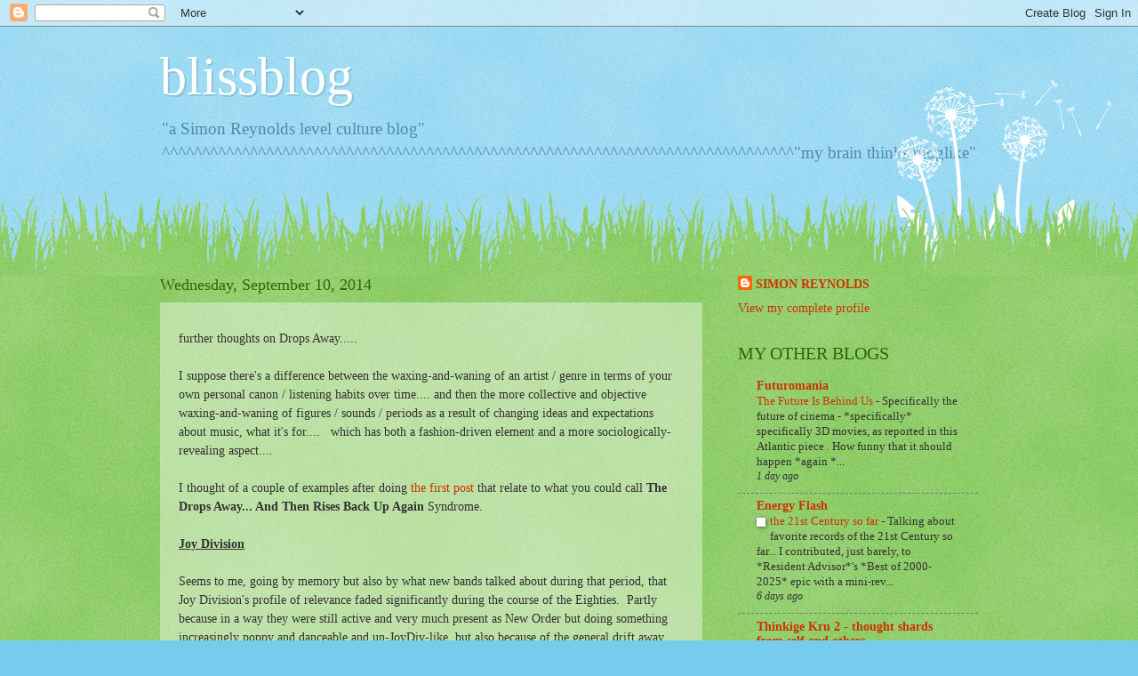

--- FILE ---
content_type: text/html; charset=UTF-8
request_url: https://blissout.blogspot.com/2014/09/further-thoughts-on-drops-away.html
body_size: 71639
content:
<!DOCTYPE html>
<html class='v2' dir='ltr' lang='en'>
<head>
<link href='https://www.blogger.com/static/v1/widgets/4128112664-css_bundle_v2.css' rel='stylesheet' type='text/css'/>
<meta content='width=1100' name='viewport'/>
<meta content='text/html; charset=UTF-8' http-equiv='Content-Type'/>
<meta content='blogger' name='generator'/>
<link href='https://blissout.blogspot.com/favicon.ico' rel='icon' type='image/x-icon'/>
<link href='http://blissout.blogspot.com/2014/09/further-thoughts-on-drops-away.html' rel='canonical'/>
<link rel="alternate" type="application/atom+xml" title="blissblog - Atom" href="https://blissout.blogspot.com/feeds/posts/default" />
<link rel="alternate" type="application/rss+xml" title="blissblog - RSS" href="https://blissout.blogspot.com/feeds/posts/default?alt=rss" />
<link rel="service.post" type="application/atom+xml" title="blissblog - Atom" href="https://www.blogger.com/feeds/3839503/posts/default" />

<link rel="alternate" type="application/atom+xml" title="blissblog - Atom" href="https://blissout.blogspot.com/feeds/6873013628976487090/comments/default" />
<!--Can't find substitution for tag [blog.ieCssRetrofitLinks]-->
<meta content='http://blissout.blogspot.com/2014/09/further-thoughts-on-drops-away.html' property='og:url'/>
<meta content='blissblog' property='og:title'/>
<meta content='' property='og:description'/>
<title>blissblog</title>
<style id='page-skin-1' type='text/css'><!--
/*
-----------------------------------------------
Blogger Template Style
Name:     Watermark
Designer: Blogger
URL:      www.blogger.com
----------------------------------------------- */
/* Use this with templates/1ktemplate-*.html */
/* Content
----------------------------------------------- */
body {
font: normal normal 15px Georgia, Utopia, 'Palatino Linotype', Palatino, serif;
color: #333333;
background: #77ccee url(https://resources.blogblog.com/blogblog/data/1kt/watermark/body_background_flower.png) repeat scroll top left;
}
html body .content-outer {
min-width: 0;
max-width: 100%;
width: 100%;
}
.content-outer {
font-size: 92%;
}
a:link {
text-decoration:none;
color: #cc3300;
}
a:visited {
text-decoration:none;
color: #993322;
}
a:hover {
text-decoration:underline;
color: #ff3300;
}
.body-fauxcolumns .cap-top {
margin-top: 30px;
background: transparent none no-repeat scroll top left;
height: 0;
}
.content-inner {
padding: 0;
}
/* Header
----------------------------------------------- */
.header-inner .Header .titlewrapper,
.header-inner .Header .descriptionwrapper {
padding-left: 20px;
padding-right: 20px;
}
.Header h1 {
font: normal normal 60px Georgia, Utopia, 'Palatino Linotype', Palatino, serif;
color: #ffffff;
text-shadow: 2px 2px rgba(0, 0, 0, .1);
}
.Header h1 a {
color: #ffffff;
}
.Header .description {
font-size: 140%;
color: #5588aa;
}
/* Tabs
----------------------------------------------- */
.tabs-inner .section {
margin: 0 20px;
}
.tabs-inner .PageList, .tabs-inner .LinkList, .tabs-inner .Labels {
margin-left: -11px;
margin-right: -11px;
background-color: transparent;
border-top: 0 solid #ffffff;
border-bottom: 0 solid #ffffff;
-moz-box-shadow: 0 0 0 rgba(0, 0, 0, .3);
-webkit-box-shadow: 0 0 0 rgba(0, 0, 0, .3);
-goog-ms-box-shadow: 0 0 0 rgba(0, 0, 0, .3);
box-shadow: 0 0 0 rgba(0, 0, 0, .3);
}
.tabs-inner .PageList .widget-content,
.tabs-inner .LinkList .widget-content,
.tabs-inner .Labels .widget-content {
margin: -3px -11px;
background: transparent none  no-repeat scroll right;
}
.tabs-inner .widget ul {
padding: 2px 25px;
max-height: 34px;
background: transparent none no-repeat scroll left;
}
.tabs-inner .widget li {
border: none;
}
.tabs-inner .widget li a {
display: inline-block;
padding: .25em 1em;
font: normal normal 20px Georgia, Utopia, 'Palatino Linotype', Palatino, serif;
color: #cc3300;
border-right: 1px solid #77ccee;
}
.tabs-inner .widget li:first-child a {
border-left: 1px solid #77ccee;
}
.tabs-inner .widget li.selected a, .tabs-inner .widget li a:hover {
color: #000000;
}
/* Headings
----------------------------------------------- */
h2 {
font: normal normal 20px Georgia, Utopia, 'Palatino Linotype', Palatino, serif;
color: #336600;
margin: 0 0 .5em;
}
h2.date-header {
font: normal normal 18px Georgia, Utopia, 'Palatino Linotype', Palatino, serif;
color: #336600;
}
/* Main
----------------------------------------------- */
.main-inner .column-center-inner,
.main-inner .column-left-inner,
.main-inner .column-right-inner {
padding: 0 5px;
}
.main-outer {
margin-top: 100px;
background: #66bb33 url(https://resources.blogblog.com/blogblog/data/1kt/watermark/body_background_flower.png) repeat scroll top center;
}
.main-inner {
padding-top: 0;
}
.main-cap-top {
position: relative;
}
.main-cap-top .cap-right {
position: absolute;
height: 100px;
width: 100%;
bottom: 0;
background: transparent url(https://resources.blogblog.com/blogblog/data/1kt/watermark/main_cap_flower.png) repeat-x scroll bottom center;
}
.main-cap-top .cap-left {
position: absolute;
height: 245px;
width: 280px;
right: 0;
bottom: 0;
background: transparent url(https://resources.blogblog.com/blogblog/data/1kt/watermark/main_overlay_flower.png) no-repeat scroll bottom left;
}
/* Posts
----------------------------------------------- */
.post-outer {
padding: 15px 20px;
margin: 0 0 25px;
background: transparent url(https://resources.blogblog.com/blogblog/data/1kt/watermark/post_background_birds.png) repeat scroll top left;
_background-image: none;
border: dotted 1px transparent;
-moz-box-shadow: 0 0 0 rgba(0, 0, 0, .1);
-webkit-box-shadow: 0 0 0 rgba(0, 0, 0, .1);
-goog-ms-box-shadow: 0 0 0 rgba(0, 0, 0, .1);
box-shadow: 0 0 0 rgba(0, 0, 0, .1);
}
h3.post-title {
font: normal normal 30px Georgia, Utopia, 'Palatino Linotype', Palatino, serif;
margin: 0;
}
.comments h4 {
font: normal normal 30px Georgia, Utopia, 'Palatino Linotype', Palatino, serif;
margin: 1em 0 0;
}
.post-body {
font-size: 105%;
line-height: 1.5;
position: relative;
}
.post-header {
margin: 0 0 1em;
color: #997755;
}
.post-footer {
margin: 10px 0 0;
padding: 10px 0 0;
color: #997755;
border-top: dashed 1px #777777;
}
#blog-pager {
font-size: 140%
}
#comments .comment-author {
padding-top: 1.5em;
border-top: dashed 1px #777777;
background-position: 0 1.5em;
}
#comments .comment-author:first-child {
padding-top: 0;
border-top: none;
}
.avatar-image-container {
margin: .2em 0 0;
}
/* Comments
----------------------------------------------- */
.comments .comments-content .icon.blog-author {
background-repeat: no-repeat;
background-image: url([data-uri]);
}
.comments .comments-content .loadmore a {
border-top: 1px solid #777777;
border-bottom: 1px solid #777777;
}
.comments .continue {
border-top: 2px solid #777777;
}
/* Widgets
----------------------------------------------- */
.widget ul, .widget #ArchiveList ul.flat {
padding: 0;
list-style: none;
}
.widget ul li, .widget #ArchiveList ul.flat li {
padding: .35em 0;
text-indent: 0;
border-top: dashed 1px #777777;
}
.widget ul li:first-child, .widget #ArchiveList ul.flat li:first-child {
border-top: none;
}
.widget .post-body ul {
list-style: disc;
}
.widget .post-body ul li {
border: none;
}
.widget .zippy {
color: #777777;
}
.post-body img, .post-body .tr-caption-container, .Profile img, .Image img,
.BlogList .item-thumbnail img {
padding: 5px;
background: #fff;
-moz-box-shadow: 1px 1px 5px rgba(0, 0, 0, .5);
-webkit-box-shadow: 1px 1px 5px rgba(0, 0, 0, .5);
-goog-ms-box-shadow: 1px 1px 5px rgba(0, 0, 0, .5);
box-shadow: 1px 1px 5px rgba(0, 0, 0, .5);
}
.post-body img, .post-body .tr-caption-container {
padding: 8px;
}
.post-body .tr-caption-container {
color: #333333;
}
.post-body .tr-caption-container img {
padding: 0;
background: transparent;
border: none;
-moz-box-shadow: 0 0 0 rgba(0, 0, 0, .1);
-webkit-box-shadow: 0 0 0 rgba(0, 0, 0, .1);
-goog-ms-box-shadow: 0 0 0 rgba(0, 0, 0, .1);
box-shadow: 0 0 0 rgba(0, 0, 0, .1);
}
/* Footer
----------------------------------------------- */
.footer-outer {
color:#ffffff;
background: #331100 url(https://resources.blogblog.com/blogblog/data/1kt/watermark/body_background_navigator.png) repeat scroll top left;
}
.footer-outer a {
color: #ffdd99;
}
.footer-outer a:visited {
color: #eecc77;
}
.footer-outer a:hover {
color: #ffffcc;
}
.footer-outer .widget h2 {
color: #ffffff;
}
/* Mobile
----------------------------------------------- */
body.mobile  {
background-size: 100% auto;
}
.mobile .body-fauxcolumn-outer {
background: transparent none repeat scroll top left;
}
html .mobile .mobile-date-outer {
border-bottom: none;
background: transparent url(https://resources.blogblog.com/blogblog/data/1kt/watermark/post_background_birds.png) repeat scroll top left;
_background-image: none;
margin-bottom: 10px;
}
.mobile .main-inner .date-outer {
padding: 0;
}
.mobile .main-inner .date-header {
margin: 10px;
}
.mobile .main-cap-top {
z-index: -1;
}
.mobile .content-outer {
font-size: 100%;
}
.mobile .post-outer {
padding: 10px;
}
.mobile .main-cap-top .cap-left {
background: transparent none no-repeat scroll bottom left;
}
.mobile .body-fauxcolumns .cap-top {
margin: 0;
}
.mobile-link-button {
background: transparent url(https://resources.blogblog.com/blogblog/data/1kt/watermark/post_background_birds.png) repeat scroll top left;
}
.mobile-link-button a:link, .mobile-link-button a:visited {
color: #cc3300;
}
.mobile-index-date .date-header {
color: #336600;
}
.mobile-index-contents {
color: #333333;
}
.mobile .tabs-inner .section {
margin: 0;
}
.mobile .tabs-inner .PageList {
margin-left: 0;
margin-right: 0;
}
.mobile .tabs-inner .PageList .widget-content {
margin: 0;
color: #000000;
background: transparent url(https://resources.blogblog.com/blogblog/data/1kt/watermark/post_background_birds.png) repeat scroll top left;
}
.mobile .tabs-inner .PageList .widget-content .pagelist-arrow {
border-left: 1px solid #77ccee;
}

--></style>
<style id='template-skin-1' type='text/css'><!--
body {
min-width: 960px;
}
.content-outer, .content-fauxcolumn-outer, .region-inner {
min-width: 960px;
max-width: 960px;
_width: 960px;
}
.main-inner .columns {
padding-left: 0;
padding-right: 310px;
}
.main-inner .fauxcolumn-center-outer {
left: 0;
right: 310px;
/* IE6 does not respect left and right together */
_width: expression(this.parentNode.offsetWidth -
parseInt("0") -
parseInt("310px") + 'px');
}
.main-inner .fauxcolumn-left-outer {
width: 0;
}
.main-inner .fauxcolumn-right-outer {
width: 310px;
}
.main-inner .column-left-outer {
width: 0;
right: 100%;
margin-left: -0;
}
.main-inner .column-right-outer {
width: 310px;
margin-right: -310px;
}
#layout {
min-width: 0;
}
#layout .content-outer {
min-width: 0;
width: 800px;
}
#layout .region-inner {
min-width: 0;
width: auto;
}
body#layout div.add_widget {
padding: 8px;
}
body#layout div.add_widget a {
margin-left: 32px;
}
--></style>
<link href='https://www.blogger.com/dyn-css/authorization.css?targetBlogID=3839503&amp;zx=f0535582-df5f-4801-bb95-7253795bc7e0' media='none' onload='if(media!=&#39;all&#39;)media=&#39;all&#39;' rel='stylesheet'/><noscript><link href='https://www.blogger.com/dyn-css/authorization.css?targetBlogID=3839503&amp;zx=f0535582-df5f-4801-bb95-7253795bc7e0' rel='stylesheet'/></noscript>
<meta name='google-adsense-platform-account' content='ca-host-pub-1556223355139109'/>
<meta name='google-adsense-platform-domain' content='blogspot.com'/>

<link rel="stylesheet" href="https://fonts.googleapis.com/css2?display=swap&family=Indie+Flower&family=Libre+Baskerville&family=Space+Grotesk&family=Cormorant+Garamond&family=Orbitron&family=Lobster+Two&family=Cantarell&family=JetBrains+Mono&family=Baskervville&family=Monoton&family=Cormorant+Infant&family=Fredericka+the+Great"></head>
<body class='loading variant-flower'>
<div class='navbar section' id='navbar' name='Navbar'><div class='widget Navbar' data-version='1' id='Navbar1'><script type="text/javascript">
    function setAttributeOnload(object, attribute, val) {
      if(window.addEventListener) {
        window.addEventListener('load',
          function(){ object[attribute] = val; }, false);
      } else {
        window.attachEvent('onload', function(){ object[attribute] = val; });
      }
    }
  </script>
<div id="navbar-iframe-container"></div>
<script type="text/javascript" src="https://apis.google.com/js/platform.js"></script>
<script type="text/javascript">
      gapi.load("gapi.iframes:gapi.iframes.style.bubble", function() {
        if (gapi.iframes && gapi.iframes.getContext) {
          gapi.iframes.getContext().openChild({
              url: 'https://www.blogger.com/navbar/3839503?po\x3d6873013628976487090\x26origin\x3dhttps://blissout.blogspot.com',
              where: document.getElementById("navbar-iframe-container"),
              id: "navbar-iframe"
          });
        }
      });
    </script><script type="text/javascript">
(function() {
var script = document.createElement('script');
script.type = 'text/javascript';
script.src = '//pagead2.googlesyndication.com/pagead/js/google_top_exp.js';
var head = document.getElementsByTagName('head')[0];
if (head) {
head.appendChild(script);
}})();
</script>
</div></div>
<div class='body-fauxcolumns'>
<div class='fauxcolumn-outer body-fauxcolumn-outer'>
<div class='cap-top'>
<div class='cap-left'></div>
<div class='cap-right'></div>
</div>
<div class='fauxborder-left'>
<div class='fauxborder-right'></div>
<div class='fauxcolumn-inner'>
</div>
</div>
<div class='cap-bottom'>
<div class='cap-left'></div>
<div class='cap-right'></div>
</div>
</div>
</div>
<div class='content'>
<div class='content-fauxcolumns'>
<div class='fauxcolumn-outer content-fauxcolumn-outer'>
<div class='cap-top'>
<div class='cap-left'></div>
<div class='cap-right'></div>
</div>
<div class='fauxborder-left'>
<div class='fauxborder-right'></div>
<div class='fauxcolumn-inner'>
</div>
</div>
<div class='cap-bottom'>
<div class='cap-left'></div>
<div class='cap-right'></div>
</div>
</div>
</div>
<div class='content-outer'>
<div class='content-cap-top cap-top'>
<div class='cap-left'></div>
<div class='cap-right'></div>
</div>
<div class='fauxborder-left content-fauxborder-left'>
<div class='fauxborder-right content-fauxborder-right'></div>
<div class='content-inner'>
<header>
<div class='header-outer'>
<div class='header-cap-top cap-top'>
<div class='cap-left'></div>
<div class='cap-right'></div>
</div>
<div class='fauxborder-left header-fauxborder-left'>
<div class='fauxborder-right header-fauxborder-right'></div>
<div class='region-inner header-inner'>
<div class='header section' id='header' name='Header'><div class='widget Header' data-version='1' id='Header1'>
<div id='header-inner'>
<div class='titlewrapper'>
<h1 class='title'>
<a href='https://blissout.blogspot.com/'>
blissblog
</a>
</h1>
</div>
<div class='descriptionwrapper'>
<p class='description'><span>"a Simon Reynolds level culture blog"                   
^^^^^^^^^^^^^^^^^^^^^^^^^^^^^^^^^^^^^^^^^^^^^^^^^^^^^^^^^^^^^^^^^^^^^^^^^^^^^^^"my brain thinks bloglike"                                                                                                       </span></p>
</div>
</div>
</div></div>
</div>
</div>
<div class='header-cap-bottom cap-bottom'>
<div class='cap-left'></div>
<div class='cap-right'></div>
</div>
</div>
</header>
<div class='tabs-outer'>
<div class='tabs-cap-top cap-top'>
<div class='cap-left'></div>
<div class='cap-right'></div>
</div>
<div class='fauxborder-left tabs-fauxborder-left'>
<div class='fauxborder-right tabs-fauxborder-right'></div>
<div class='region-inner tabs-inner'>
<div class='tabs no-items section' id='crosscol' name='Cross-Column'></div>
<div class='tabs no-items section' id='crosscol-overflow' name='Cross-Column 2'></div>
</div>
</div>
<div class='tabs-cap-bottom cap-bottom'>
<div class='cap-left'></div>
<div class='cap-right'></div>
</div>
</div>
<div class='main-outer'>
<div class='main-cap-top cap-top'>
<div class='cap-left'></div>
<div class='cap-right'></div>
</div>
<div class='fauxborder-left main-fauxborder-left'>
<div class='fauxborder-right main-fauxborder-right'></div>
<div class='region-inner main-inner'>
<div class='columns fauxcolumns'>
<div class='fauxcolumn-outer fauxcolumn-center-outer'>
<div class='cap-top'>
<div class='cap-left'></div>
<div class='cap-right'></div>
</div>
<div class='fauxborder-left'>
<div class='fauxborder-right'></div>
<div class='fauxcolumn-inner'>
</div>
</div>
<div class='cap-bottom'>
<div class='cap-left'></div>
<div class='cap-right'></div>
</div>
</div>
<div class='fauxcolumn-outer fauxcolumn-left-outer'>
<div class='cap-top'>
<div class='cap-left'></div>
<div class='cap-right'></div>
</div>
<div class='fauxborder-left'>
<div class='fauxborder-right'></div>
<div class='fauxcolumn-inner'>
</div>
</div>
<div class='cap-bottom'>
<div class='cap-left'></div>
<div class='cap-right'></div>
</div>
</div>
<div class='fauxcolumn-outer fauxcolumn-right-outer'>
<div class='cap-top'>
<div class='cap-left'></div>
<div class='cap-right'></div>
</div>
<div class='fauxborder-left'>
<div class='fauxborder-right'></div>
<div class='fauxcolumn-inner'>
</div>
</div>
<div class='cap-bottom'>
<div class='cap-left'></div>
<div class='cap-right'></div>
</div>
</div>
<!-- corrects IE6 width calculation -->
<div class='columns-inner'>
<div class='column-center-outer'>
<div class='column-center-inner'>
<div class='main section' id='main' name='Main'><div class='widget Blog' data-version='1' id='Blog1'>
<div class='blog-posts hfeed'>

          <div class="date-outer">
        
<h2 class='date-header'><span>Wednesday, September 10, 2014</span></h2>

          <div class="date-posts">
        
<div class='post-outer'>
<div class='post hentry uncustomized-post-template' itemprop='blogPost' itemscope='itemscope' itemtype='http://schema.org/BlogPosting'>
<meta content='3839503' itemprop='blogId'/>
<meta content='6873013628976487090' itemprop='postId'/>
<a name='6873013628976487090'></a>
<div class='post-header'>
<div class='post-header-line-1'></div>
</div>
<div class='post-body entry-content' id='post-body-6873013628976487090' itemprop='description articleBody'>
<span style="font-family: inherit;">further thoughts on Drops Away.....</span><br />
<span style="font-family: inherit;"><br /></span>
<span style="font-family: inherit;">I suppose there's a difference between the waxing-and-waning of an artist / genre in terms of your own personal canon / listening habits over time....&nbsp;</span><span style="font-family: inherit;">and then the more collective and objective waxing-and-waning of figures / sounds / periods as a result of changing ideas and expectations about music, what it's for.... &nbsp; which has both a fashion-driven element and a more sociologically-revealing aspect....</span><br />
<span style="font-family: inherit;"><br /></span>
I thought of a couple of examples&nbsp;<span style="font-family: inherit;">after doing </span><a href="http://blissout.blogspot.com/2014/09/the-drops-away-syndrome.html" style="font-family: inherit;" target="_blank">the first post</a><span style="font-family: inherit;">&nbsp;that relate to what you could call <b>The Drops Away... And Then Rises Back Up Again</b> Syndrome.</span><br />
<span style="font-family: inherit;"><br /></span>
<b><span style="font-family: inherit;"><u>Joy Division</u></span></b><br />
<div class="MsoNormal">
<br /></div>
<div class="MsoNormal">
<span style="font-family: inherit;">Seems to me, going by memory but also by what new bands talked about during that period, that Joy Division's profile of relevance faded significantly during the course of the Eighties. &nbsp;Partly because in a way they were still active and very much present as New Order but doing something increasingly poppy and danceable and un-JoyDiv-like, but also because of the general drift away from postpunk into the Sixties-mining approach of indie/underground rock. &nbsp;Also think that certain bands can be so influential in immediate terms that they exhaust their influential-potential over the longer term.... &nbsp;at least until enough time has elapsed for them to come back as a reference point and source, seem fresh again. &nbsp; In 80-81-82 there were <i>so &nbsp;many</i> JoyDiv clones and heavily influenced
bands, from the major (Cure circa <i>Faith</i> and <i>Pornography</i>) to minor (Red Lorry Yellow Lorry), &nbsp;you could talk about Joydiv-damage. &nbsp; They were a big part of the DNA of Goth (think of Bauhaus early on). So almost inevitably they had to disappear from consciousness.... &nbsp;Then very gradually, they crept back to assured canonical status (probably helped by the Deborah Curtis memoir). But for instance I remember Loop doing a single in 1989 or 1990 - around<i> A Gilded Eternity</i>, I think - and it had a marked JoyDiv flavour, and that seemed very surprising, because one had almost <i>forgotten</i> about Joy Division's existence.&nbsp;</span></div>
<div class="MsoNormal">
<span style="font-family: inherit;"><br /></span></div>
<div class="MsoNormal">
<b><span style="font-family: inherit;"><u>Bob Dylan</u></span></b></div>
<div class="MsoNormal">
<span style="font-family: inherit;"><o:p></o:p></span></div>
<div class="MsoNormal">
<br /></div>
<div class="MsoNormal">
<span style="font-family: inherit;">As I recollect, from punk through all of the first half of the Eighties, Dylan was simply not a
reference point. A little prior to when I started reading the <i>NME</i>, Burchill &amp; Parsons wrote an anti-Dylan screed called something like "Take This God and Stuff It"; the one I actually read at the time was the follow-up, about James Dean, called something like "Take This God and Bury It". &nbsp;So that Dylan-demolition could be taken as the book end for the start of the Dylan-Drops-Away period. But Burchill &amp; Parsons were only articulating a general feeling, or anticipating it, as journalists often do - the belief that Dylan was irrelevant in a punk-and-after context. &nbsp;He had been a huge overbearing presence in Old Wave, the community of artistic likeminds that gathered for <i>The Last Waltz</i> - which was the wake for a whole era and its conception of what was valid and mature in rock (i.e. American roots music merged with poetic-literary lyrics, song-as-story, etc). &nbsp;</span><span style="font-family: inherit;">The book-end at the other side of the Dylan Drops Away period would be around 1985 when Nick Cave -- very strikingly at the time - spoke of his admiration for Dylan and how he saw certain parallels between his own ornery artistic path and Dylan's career. Also Costello doing the very blatantly Dylan-influenced album <i>Blood and Chocolate</i>. &nbsp;Jason &amp; The Scorchers doing a cover of "Absolutely Sweet Marie". &nbsp;Minutemen name-checking him on "History Lesson Part II' on <i>Double Nickels on the Dime</i>. Perhaps even things like the new protest singer thing with Billy Bragg or the folk-country / The Band-as-model approach of the new Mekons. But between roughly '77 and '84, a good eight years or so, Dylan's stock was extremely low. &nbsp;All through my formative years, the idea that you should check out his oeuvre, that this was essential listening for rock neophytes, was simply absent - something I've never quite been able to shake, in fact. &nbsp;</span><span style="font-family: inherit;">During that entire period of New Wave/postpunk/New Pop, just about the only examples of discernible Dylan influence in younger groups would have been Dire Straits and Tom Petty.&nbsp;</span><span style="font-family: inherit;">Being a Dylanologist would have been an arcane pursuit for a young person. &nbsp;</span><span style="font-family: inherit;">This eclipse of eminence and centrality was obviously helped by the fact that he was making a series of shitty albums and had become a Born Again Christian. In fact now I remember it, Cave made a point of saying he really liked </span><i style="font-family: inherit;">Slow Train Coming</i><span style="font-family: inherit;">!</span></div>
<div class="MsoNormal">
<span style="font-family: inherit;"><b><br /></b></span></div>
<div class="MsoNormal">
<span style="font-family: inherit;"><b>^^^^^^^^^^^^^^^^^^^^^^^^^^^^^^^^^^^^^^^^^^^^^^^^</b></span><br />
<span style="font-family: inherit;"><br /></span>
<span style="font-family: inherit;">Talking of Cave, on the topic of the personal waxing-and-waning of The Birthday Party in my own rock pantheon, I remembered<a href="http://archivedmusicpress.wordpress.com/2008/10/28/simon-reynolds-interviews-ian-mcculloch-30th-september-1989/" target="_blank"> interviewing Ian McCulloch </a>in 1989, during which&nbsp;</span><span style="font-family: inherit;">he surprised me with
the question &#8216;what&#8217;s your Greatest Band of the Eighties&#8217;. Probably hoping I'd say The Bunnymen! My mind went blank and I blurted "The Birthday Party", triggering much Mac scorn. &nbsp;If I'd thought for a couple of seconds longer, I would have probably said The Smiths. That would have been more accurate. But The Birthday Party would have been very high up, a definite contender. &nbsp;But today I'm not sure where they'd rank. &nbsp;Groups that had dipped away in my consciousness in the late Eighties have risen back up subsequently - The Birthday Party would now have to jostle with The Associates, the Banshees, Scritti, Cabaret Voltaire, Meat Puppets, Blue Orchids, Husker Du, Orange Juice....&nbsp;</span></div>
<div class="MsoNormal">
<br /></div>
<div class="MsoNormal">
<br /></div>
<div style='clear: both;'></div>
</div>
<div class='post-footer'>
<div class='post-footer-line post-footer-line-1'>
<span class='post-author vcard'>
Posted by
<span class='fn' itemprop='author' itemscope='itemscope' itemtype='http://schema.org/Person'>
<meta content='https://www.blogger.com/profile/01282478701882900354' itemprop='url'/>
<a class='g-profile' href='https://www.blogger.com/profile/01282478701882900354' rel='author' title='author profile'>
<span itemprop='name'>SIMON REYNOLDS</span>
</a>
</span>
</span>
<span class='post-timestamp'>
at
<meta content='http://blissout.blogspot.com/2014/09/further-thoughts-on-drops-away.html' itemprop='url'/>
<a class='timestamp-link' href='https://blissout.blogspot.com/2014/09/further-thoughts-on-drops-away.html' rel='bookmark' title='permanent link'><abbr class='published' itemprop='datePublished' title='2014-09-10T12:39:00-07:00'>12:39 PM</abbr></a>
</span>
<span class='post-comment-link'>
</span>
<span class='post-icons'>
</span>
<div class='post-share-buttons goog-inline-block'>
</div>
</div>
<div class='post-footer-line post-footer-line-2'>
<span class='post-labels'>
</span>
</div>
<div class='post-footer-line post-footer-line-3'>
<span class='post-location'>
</span>
</div>
</div>
</div>
<div class='comments' id='comments'>
<a name='comments'></a>
<h4>No comments:</h4>
<div id='Blog1_comments-block-wrapper'>
<dl class='avatar-comment-indent' id='comments-block'>
</dl>
</div>
<p class='comment-footer'>
<div class='comment-form'>
<a name='comment-form'></a>
<h4 id='comment-post-message'>Post a Comment</h4>
<p>Comment away</p>
<a href='https://www.blogger.com/comment/frame/3839503?po=6873013628976487090&hl=en&saa=85391&origin=https://blissout.blogspot.com' id='comment-editor-src'></a>
<iframe allowtransparency='true' class='blogger-iframe-colorize blogger-comment-from-post' frameborder='0' height='410px' id='comment-editor' name='comment-editor' src='' width='100%'></iframe>
<script src='https://www.blogger.com/static/v1/jsbin/1345082660-comment_from_post_iframe.js' type='text/javascript'></script>
<script type='text/javascript'>
      BLOG_CMT_createIframe('https://www.blogger.com/rpc_relay.html');
    </script>
</div>
</p>
</div>
</div>

        </div></div>
      
</div>
<div class='blog-pager' id='blog-pager'>
<span id='blog-pager-newer-link'>
<a class='blog-pager-newer-link' href='https://blissout.blogspot.com/2014/09/dark-and-smooth.html' id='Blog1_blog-pager-newer-link' title='Newer Post'>Newer Post</a>
</span>
<span id='blog-pager-older-link'>
<a class='blog-pager-older-link' href='https://blissout.blogspot.com/2014/09/the-drops-away-syndrome.html' id='Blog1_blog-pager-older-link' title='Older Post'>Older Post</a>
</span>
<a class='home-link' href='https://blissout.blogspot.com/'>Home</a>
</div>
<div class='clear'></div>
<div class='post-feeds'>
<div class='feed-links'>
Subscribe to:
<a class='feed-link' href='https://blissout.blogspot.com/feeds/6873013628976487090/comments/default' target='_blank' type='application/atom+xml'>Post Comments (Atom)</a>
</div>
</div>
</div></div>
</div>
</div>
<div class='column-left-outer'>
<div class='column-left-inner'>
<aside>
</aside>
</div>
</div>
<div class='column-right-outer'>
<div class='column-right-inner'>
<aside>
<div class='sidebar section' id='sidebar-right-1'><div class='widget Profile' data-version='1' id='Profile1'>
<div class='widget-content'>
<dl class='profile-datablock'>
<dt class='profile-data'>
<a class='profile-name-link g-profile' href='https://www.blogger.com/profile/01282478701882900354' rel='author' style='background-image: url(//www.blogger.com/img/logo-16.png);'>
SIMON REYNOLDS
</a>
</dt>
</dl>
<a class='profile-link' href='https://www.blogger.com/profile/01282478701882900354' rel='author'>View my complete profile</a>
<div class='clear'></div>
</div>
</div><div class='widget BlogList' data-version='1' id='BlogList1'>
<h2 class='title'>MY OTHER BLOGS</h2>
<div class='widget-content'>
<div class='blog-list-container' id='BlogList1_container'>
<ul id='BlogList1_blogs'>
<li style='display: block;'>
<div class='blog-icon'>
</div>
<div class='blog-content'>
<div class='blog-title'>
<a href='https://futuromaniac.blogspot.com/' target='_blank'>
Futuromania</a>
</div>
<div class='item-content'>
<span class='item-title'>
<a href='https://futuromaniac.blogspot.com/2025/12/the-future-is-behind-us.html' target='_blank'>
The Future Is Behind Us
</a>
</span>

                      -
                    
<span class='item-snippet'>


Specifically the future of cinema - *specifically* specifically 3D movies, 
as reported in this Atlantic piece . 

How funny that it should happen *again *...
</span>
<div class='item-time'>
1 day ago
</div>
</div>
</div>
<div style='clear: both;'></div>
</li>
<li style='display: block;'>
<div class='blog-icon'>
</div>
<div class='blog-content'>
<div class='blog-title'>
<a href='http://energyflashbysimonreynolds.blogspot.com/' target='_blank'>
Energy Flash</a>
</div>
<div class='item-content'>
<div class='item-thumbnail'>
<a href='http://energyflashbysimonreynolds.blogspot.com/' target='_blank'>
<img alt='' border='0' height='72' src='https://img.youtube.com/vi/HERsP8504kk/default.jpg' width='72'/>
</a>
</div>
<span class='item-title'>
<a href='http://energyflashbysimonreynolds.blogspot.com/2025/12/the-21st-century-so-far.html' target='_blank'>
the 21st Century so far
</a>
</span>

                      -
                    
<span class='item-snippet'>


Talking about favorite records of the 21st Century so far...

I contributed, just barely, to *Resident Advisor*'s *Best of 2000-2025* epic with 
a mini-rev...
</span>
<div class='item-time'>
6 days ago
</div>
</div>
</div>
<div style='clear: both;'></div>
</li>
<li style='display: block;'>
<div class='blog-icon'>
</div>
<div class='blog-content'>
<div class='blog-title'>
<a href='https://thinkigekru2.blogspot.com/' target='_blank'>
Thinkige Kru 2 - thought shards from self and others</a>
</div>
<div class='item-content'>
<span class='item-title'>
<a href='https://thinkigekru2.blogspot.com/2025/12/blog-post.html' target='_blank'>
</a>
</span>

                      -
                    
<span class='item-snippet'>


 Better an honest curmudgeon than a career generalist with Botox prose, say 
I!

(A seasonally appropriate maxim)
</span>
<div class='item-time'>
1 week ago
</div>
</div>
</div>
<div style='clear: both;'></div>
</li>
<li style='display: block;'>
<div class='blog-icon'>
</div>
<div class='blog-content'>
<div class='blog-title'>
<a href='https://hardlybaked2.blogspot.com/' target='_blank'>
Hardly Baked 2 - my drivel blog</a>
</div>
<div class='item-content'>
<div class='item-thumbnail'>
<a href='https://hardlybaked2.blogspot.com/' target='_blank'>
<img alt='' border='0' height='72' src='https://blogger.googleusercontent.com/img/b/R29vZ2xl/AVvXsEg-vSVUvhySKaa3j7dQ8hkd0F4Ty9nhPdEp-ZPpftmJSMyF9RhCIdK2AwGYBZSwMP_YMQL3z9H8RVG3DrLpYpISWgBk5LPRDdnJTZGSzbefgjVRPEE17sUpL_jsLO2dQVgaDI8iEGR1CRz-GblNjvrnk6sQHOiVCCKpPgoSOuxGvyA7r9QmKus_lRXd_Q/s72-w510-h640-c/SEX%20MANIACS%20DIARY%20sharper.jpg' width='72'/>
</a>
</div>
<span class='item-title'>
<a href='https://hardlybaked2.blogspot.com/2025/12/sex-maniacs.html' target='_blank'>
Sex Maniacs
</a>
</span>

                      -
                    
<span class='item-snippet'>


 

Does any phrase bring to mind the atmosphere, the aroma, of the British 
1970s better than "sex maniac"?

Not a rhetorical question - I genuinely am cur...
</span>
<div class='item-time'>
1 week ago
</div>
</div>
</div>
<div style='clear: both;'></div>
</li>
<li style='display: block;'>
<div class='blog-icon'>
</div>
<div class='blog-content'>
<div class='blog-title'>
<a href='http://retromaniabysimonreynolds.blogspot.com/' target='_blank'>
Retromania</a>
</div>
<div class='item-content'>
<div class='item-thumbnail'>
<a href='http://retromaniabysimonreynolds.blogspot.com/' target='_blank'>
<img alt='' border='0' height='72' src='https://blogger.googleusercontent.com/img/b/R29vZ2xl/AVvXsEgdjXcpUgweylxpt0hb6vJiU3P3xw2enMCxaEvKCiDNJLTzA-PoeXxH5-0s26_Vk70leEWDuranH_rwgc2Zzl_nUfKyedx3pqJVztavLp6Vu1HSjMnM8YrRArQNhUyoz7PlfQFjjMvAdnSDCsS3naX0VeZZSdTs-7k0WvdyTY4F0AMGozlXX-w9pRnP/s72-w400-h284-c/SCP02_719_509.jpg' width='72'/>
</a>
</div>
<span class='item-title'>
<a href='http://retromaniabysimonreynolds.blogspot.com/2025/12/hauntology-parish-newsletter-yuletide.html' target='_blank'>
Hauntology Parish Newsletter Yuletide Edition: Ghost Box 20th; Moon Wiring 
Club; Lo Five; Oneohtrix Point Never; Jean-Michel Jarre, Bernie Parmegiani, 
Ms. Jean Schwarz, Kilkenny Electroacoustic Lab
</a>
</span>

                      -
                    
<span class='item-snippet'>




 







Sweeping up the mince pie crumbs and taking down the tinsel, while feeling 
one-sherry-too-many green-about-the-gills - that's yours truly the d...
</span>
<div class='item-time'>
2 weeks ago
</div>
</div>
</div>
<div style='clear: both;'></div>
</li>
<li style='display: block;'>
<div class='blog-icon'>
</div>
<div class='blog-content'>
<div class='blog-title'>
<a href='http://reynoldsretro.blogspot.com/' target='_blank'>
Reynoldsretro - archive of my writing</a>
</div>
<div class='item-content'>
<div class='item-thumbnail'>
<a href='http://reynoldsretro.blogspot.com/' target='_blank'>
<img alt='' border='0' height='72' src='https://blogger.googleusercontent.com/img/b/R29vZ2xl/AVvXsEgNV60-safuwW_3KpRnm9cOSpGy-qh4CxrvF1-7FFDaq86q6UD8ePKkPZwgC9y9CBYTjQYOq0tuF9guPo2j9L7BfyITkximV54y8yltAAAo8uuFSUCLYiZMPQ5xqJI5blJqHvn8clNApQC8byzhvczQZz0VbM6d_zAIQNtEeCgSnwqh_O-zI580xsliQQ/s72-w400-h400-c/00-VA-In-A-Moment-Ghost-Box-GBX022DL-e1444463186977_1444664758.jpg' width='72'/>
</a>
</div>
<span class='item-title'>
<a href='http://reynoldsretro.blogspot.com/2025/12/ghost-box-20-years.html' target='_blank'>
Ghost Box - 20 years
</a>
</span>

                      -
                    
<span class='item-snippet'>


*Sleeve notes for In A Moment... (Ghost Box compilation, 2015)*





*Tell me what you see vanishing and I*

*Will tell you who you are*

 W.S. Merwin, "Fo...
</span>
<div class='item-time'>
2 weeks ago
</div>
</div>
</div>
<div style='clear: both;'></div>
</li>
<li style='display: block;'>
<div class='blog-icon'>
</div>
<div class='blog-content'>
<div class='blog-title'>
<a href='http://musicpresspantheon.blogspot.com/' target='_blank'>
PANTHEON</a>
</div>
<div class='item-content'>
<div class='item-thumbnail'>
<a href='http://musicpresspantheon.blogspot.com/' target='_blank'>
<img alt='' border='0' height='72' src='https://blogger.googleusercontent.com/img/b/R29vZ2xl/AVvXsEjfdo4qwjcEXc3l1UJsZK1S34myCvviaVHqlSG853EqphsZZUkyGKYjct2J6t73AOCz2f1Y6fJPQH7lU8Bb0WX1GAXuTsq6CvT5NsMB39PmWpgUeFK1wyI9DUxNvdu3PThDrhAeHMCalH0mgjZ8WaFoUK7ZXLUZ5Vp1tarCDOatZgz4hmIANotpUmtp/s72-w168-h640-c/richard%20cook%20abba%201982%201.jpg' width='72'/>
</a>
</div>
<span class='item-title'>
<a href='http://musicpresspantheon.blogspot.com/2025/12/richard-cook-abba-singles-first-ten.html' target='_blank'>
Richard Cook - Abba - The Singles: The First Ten Years (NME, 1982)
</a>
</span>

                      -
                    
<span class='item-snippet'>




 
















At the event in North London for* Rip It Up and Start Again *in 2005*,* I 
remember a voice in the audience piping up - apropos of abso...
</span>
<div class='item-time'>
2 weeks ago
</div>
</div>
</div>
<div style='clear: both;'></div>
</li>
<li style='display: block;'>
<div class='blog-icon'>
</div>
<div class='blog-content'>
<div class='blog-title'>
<a href='http://simonreynoldsfavesunfaves.blogspot.com/' target='_blank'>
Faves / Unfaves</a>
</div>
<div class='item-content'>
<span class='item-title'>
<a href='http://simonreynoldsfavesunfaves.blogspot.com/2025/11/most-important-best-artist-of-21st.html' target='_blank'>
Most Important / Best Artist of 21st Century (how it looked in 2017)
</a>
</span>

                      -
                    
<span class='item-snippet'>


* original Q - who's the Best Artist Since 2000....*


No overall single figures springs to mind, I'd have to divide it up into 
categories and with multip...
</span>
<div class='item-time'>
1 month ago
</div>
</div>
</div>
<div style='clear: both;'></div>
</li>
<li style='display: block;'>
<div class='blog-icon'>
</div>
<div class='blog-content'>
<div class='blog-title'>
<a href='https://shockandawesimonreynolds2.blogspot.com/' target='_blank'>
Shock and Awe 2</a>
</div>
<div class='item-content'>
<div class='item-thumbnail'>
<a href='https://shockandawesimonreynolds2.blogspot.com/' target='_blank'>
<img alt='' border='0' height='72' src='https://blogger.googleusercontent.com/img/b/R29vZ2xl/AVvXsEgJIjTNvjcBcHxZhArQ8_U16G1x2vZ6-Hl9rMrcBgSrKk2ox82f1EyPy1MjEAZHpNMPAvNkb1-EzmiPi-cCiyEtvFBaZMVb2TUboP3V7crYuZag5NloSx-2QCA_nd1-VynVhd84Wt7vQeVlzuKsWNSqisMeMsG7UeSglbzLw-8qDdw965qnf62wuPVn/s72-w480-h640-c/IMG_0262.jpg' width='72'/>
</a>
</div>
<span class='item-title'>
<a href='https://shockandawesimonreynolds2.blogspot.com/2025/11/secret-thesis-1980s-division-twas-blitz.html' target='_blank'>
Secret Thesis - 1980s Division (t'was Blitz to be alive in that dandy dawn)
</a>
</span>

                      -
                    
<span class='item-snippet'>


There's an exhibition at the *Design Museum* in High Street Kensington 
dedicated to the New Romantics and the club scene of *Blitz* and *Billy's* 
and *Le...
</span>
<div class='item-time'>
1 month ago
</div>
</div>
</div>
<div style='clear: both;'></div>
</li>
<li style='display: block;'>
<div class='blog-icon'>
</div>
<div class='blog-content'>
<div class='blog-title'>
<a href='https://dreamsbuiltbyhand.blogspot.com/' target='_blank'>
Dreams, Built By Hand - experimental animation and weird short films</a>
</div>
<div class='item-content'>
<div class='item-thumbnail'>
<a href='https://dreamsbuiltbyhand.blogspot.com/' target='_blank'>
<img alt='' border='0' height='72' src='https://img.youtube.com/vi/hZKqL6T18YQ/default.jpg' width='72'/>
</a>
</div>
<span class='item-title'>
<a href='https://dreamsbuiltbyhand.blogspot.com/2025/10/circle-of-light-anthony-roland-pamela.html' target='_blank'>
Circle of Light (1972) - Anthony Roland / Pamela Bone / Delia Derbyshire 
+Elsa Stansfield.
</a>
</span>

                      -
                    
<span class='item-snippet'>



 Would dearly like to see the whole of this film, based on Pamela Bone's 
amazing photographs





Now did not know this Arena docu-drama existed - they d...
</span>
<div class='item-time'>
1 month ago
</div>
</div>
</div>
<div style='clear: both;'></div>
</li>
<li style='display: none;'>
<div class='blog-icon'>
</div>
<div class='blog-content'>
<div class='blog-title'>
<a href='http://hardlybaked.blogspot.com/' target='_blank'>
Hardly Baked - my drivel blog</a>
</div>
<div class='item-content'>
<div class='item-thumbnail'>
<a href='http://hardlybaked.blogspot.com/' target='_blank'>
<img alt='' border='0' height='72' src='https://img.youtube.com/vi/ToECrqFSVXA/default.jpg' width='72'/>
</a>
</div>
<span class='item-title'>
<a href='http://hardlybaked.blogspot.com/2022/09/angel-delights.html' target='_blank'>
angel delights
</a>
</span>

                      -
                    
<span class='item-snippet'>


 https://rada-ve.bandcamp.com/track/saturn-rings-songs

*Go on* - listen to that gorgeous bubble bath of synthtronica!


Another vintage release, with a vi...
</span>
<div class='item-time'>
3 years ago
</div>
</div>
</div>
<div style='clear: both;'></div>
</li>
<li style='display: none;'>
<div class='blog-icon'>
</div>
<div class='blog-content'>
<div class='blog-title'>
<a href='https://thinkigekru.blogspot.com/' target='_blank'>
Thinkige Kru</a>
</div>
<div class='item-content'>
<span class='item-title'>
<a href='https://thinkigekru.blogspot.com/2022/09/on-queens-death-and-supposed.html' target='_blank'>
</a>
</span>

                      -
                    
<span class='item-snippet'>


*on the Queen's death and the supposed strangeness of mourning someone you 
didn't know and who didn't know you*

"Yeah but that is fame isn&#8217;t it - &#8220;lovely...
</span>
<div class='item-time'>
3 years ago
</div>
</div>
</div>
<div style='clear: both;'></div>
</li>
<li style='display: none;'>
<div class='blog-icon'>
</div>
<div class='blog-content'>
<div class='blog-title'>
<a href='http://shockandawesimonreynolds.blogspot.com/' target='_blank'>
Shock and Awe - glam and artpop</a>
</div>
<div class='item-content'>
<div class='item-thumbnail'>
<a href='http://shockandawesimonreynolds.blogspot.com/' target='_blank'>
<img alt='' border='0' height='72' src='https://img.youtube.com/vi/yAOOUR2KCpg/default.jpg' width='72'/>
</a>
</div>
<span class='item-title'>
<a href='http://shockandawesimonreynolds.blogspot.com/2022/09/glamour-mix.html' target='_blank'>
Glamour Mix
</a>
</span>

                      -
                    
<span class='item-snippet'>


Siouxsie and the Banshees have at least two Glamanifesto Songs -  two 
singles released within two years of each other. 

"Fireworks", a national anthem fo...
</span>
<div class='item-time'>
3 years ago
</div>
</div>
</div>
<div style='clear: both;'></div>
</li>
<li style='display: none;'>
<div class='blog-icon'>
</div>
<div class='blog-content'>
<div class='blog-title'>
<a href='http://web.archive.org/web/20071224055907/http://members.aol.com/blissout/front.htm' target='_blank'>
My late Nineties website Blissout aka A White Brit Raver Thinks Aloud, archived at the Wayback Machine</a>
</div>
<div class='item-content'>
<span class='item-title'>
<!--Can't find substitution for tag [item.itemTitle]-->
</span>

                      -
                    
<span class='item-snippet'>
<!--Can't find substitution for tag [item.itemSnippet]-->
</span>
<div class='item-time'>
<!--Can't find substitution for tag [item.timePeriodSinceLastUpdate]-->
</div>
</div>
</div>
<div style='clear: both;'></div>
</li>
</ul>
<div class='show-option'>
<span id='BlogList1_show-n' style='display: none;'>
<a href='javascript:void(0)' onclick='return false;'>
Show 10
</a>
</span>
<span id='BlogList1_show-all' style='margin-left: 5px;'>
<a href='javascript:void(0)' onclick='return false;'>
Show All
</a>
</span>
</div>
<div class='clear'></div>
</div>
</div>
</div><div class='widget LinkList' data-version='1' id='LinkList1'>
<h2>COLLECTIVE BLOGS</h2>
<div class='widget-content'>
<ul>
<li><a href='https://atwoandthreezeroes.blogspot.com/'>A Place in the Sun</a></li>
<li><a href='https://f0und0bjects.blogspot.com/'>Found Objects</a></li>
</ul>
<div class='clear'></div>
</div>
</div></div>
<table border='0' cellpadding='0' cellspacing='0' class='section-columns columns-2'>
<tbody>
<tr>
<td class='first columns-cell'>
<div class='sidebar section' id='sidebar-right-2-1'><div class='widget BlogArchive' data-version='1' id='BlogArchive1'>
<h2>BLOG ARCHIVE</h2>
<div class='widget-content'>
<div id='ArchiveList'>
<div id='BlogArchive1_ArchiveList'>
<ul class='hierarchy'>
<li class='archivedate collapsed'>
<a class='toggle' href='javascript:void(0)'>
<span class='zippy'>

        &#9658;&#160;
      
</span>
</a>
<a class='post-count-link' href='https://blissout.blogspot.com/2025/'>
2025
</a>
<span class='post-count' dir='ltr'>(26)</span>
<ul class='hierarchy'>
<li class='archivedate collapsed'>
<a class='toggle' href='javascript:void(0)'>
<span class='zippy'>

        &#9658;&#160;
      
</span>
</a>
<a class='post-count-link' href='https://blissout.blogspot.com/2025/12/'>
December
</a>
<span class='post-count' dir='ltr'>(3)</span>
</li>
</ul>
<ul class='hierarchy'>
<li class='archivedate collapsed'>
<a class='toggle' href='javascript:void(0)'>
<span class='zippy'>

        &#9658;&#160;
      
</span>
</a>
<a class='post-count-link' href='https://blissout.blogspot.com/2025/11/'>
November
</a>
<span class='post-count' dir='ltr'>(3)</span>
</li>
</ul>
<ul class='hierarchy'>
<li class='archivedate collapsed'>
<a class='toggle' href='javascript:void(0)'>
<span class='zippy'>

        &#9658;&#160;
      
</span>
</a>
<a class='post-count-link' href='https://blissout.blogspot.com/2025/10/'>
October
</a>
<span class='post-count' dir='ltr'>(1)</span>
</li>
</ul>
<ul class='hierarchy'>
<li class='archivedate collapsed'>
<a class='toggle' href='javascript:void(0)'>
<span class='zippy'>

        &#9658;&#160;
      
</span>
</a>
<a class='post-count-link' href='https://blissout.blogspot.com/2025/09/'>
September
</a>
<span class='post-count' dir='ltr'>(2)</span>
</li>
</ul>
<ul class='hierarchy'>
<li class='archivedate collapsed'>
<a class='toggle' href='javascript:void(0)'>
<span class='zippy'>

        &#9658;&#160;
      
</span>
</a>
<a class='post-count-link' href='https://blissout.blogspot.com/2025/08/'>
August
</a>
<span class='post-count' dir='ltr'>(1)</span>
</li>
</ul>
<ul class='hierarchy'>
<li class='archivedate collapsed'>
<a class='toggle' href='javascript:void(0)'>
<span class='zippy'>

        &#9658;&#160;
      
</span>
</a>
<a class='post-count-link' href='https://blissout.blogspot.com/2025/07/'>
July
</a>
<span class='post-count' dir='ltr'>(5)</span>
</li>
</ul>
<ul class='hierarchy'>
<li class='archivedate collapsed'>
<a class='toggle' href='javascript:void(0)'>
<span class='zippy'>

        &#9658;&#160;
      
</span>
</a>
<a class='post-count-link' href='https://blissout.blogspot.com/2025/06/'>
June
</a>
<span class='post-count' dir='ltr'>(2)</span>
</li>
</ul>
<ul class='hierarchy'>
<li class='archivedate collapsed'>
<a class='toggle' href='javascript:void(0)'>
<span class='zippy'>

        &#9658;&#160;
      
</span>
</a>
<a class='post-count-link' href='https://blissout.blogspot.com/2025/05/'>
May
</a>
<span class='post-count' dir='ltr'>(3)</span>
</li>
</ul>
<ul class='hierarchy'>
<li class='archivedate collapsed'>
<a class='toggle' href='javascript:void(0)'>
<span class='zippy'>

        &#9658;&#160;
      
</span>
</a>
<a class='post-count-link' href='https://blissout.blogspot.com/2025/03/'>
March
</a>
<span class='post-count' dir='ltr'>(3)</span>
</li>
</ul>
<ul class='hierarchy'>
<li class='archivedate collapsed'>
<a class='toggle' href='javascript:void(0)'>
<span class='zippy'>

        &#9658;&#160;
      
</span>
</a>
<a class='post-count-link' href='https://blissout.blogspot.com/2025/02/'>
February
</a>
<span class='post-count' dir='ltr'>(1)</span>
</li>
</ul>
<ul class='hierarchy'>
<li class='archivedate collapsed'>
<a class='toggle' href='javascript:void(0)'>
<span class='zippy'>

        &#9658;&#160;
      
</span>
</a>
<a class='post-count-link' href='https://blissout.blogspot.com/2025/01/'>
January
</a>
<span class='post-count' dir='ltr'>(2)</span>
</li>
</ul>
</li>
</ul>
<ul class='hierarchy'>
<li class='archivedate collapsed'>
<a class='toggle' href='javascript:void(0)'>
<span class='zippy'>

        &#9658;&#160;
      
</span>
</a>
<a class='post-count-link' href='https://blissout.blogspot.com/2024/'>
2024
</a>
<span class='post-count' dir='ltr'>(40)</span>
<ul class='hierarchy'>
<li class='archivedate collapsed'>
<a class='toggle' href='javascript:void(0)'>
<span class='zippy'>

        &#9658;&#160;
      
</span>
</a>
<a class='post-count-link' href='https://blissout.blogspot.com/2024/12/'>
December
</a>
<span class='post-count' dir='ltr'>(2)</span>
</li>
</ul>
<ul class='hierarchy'>
<li class='archivedate collapsed'>
<a class='toggle' href='javascript:void(0)'>
<span class='zippy'>

        &#9658;&#160;
      
</span>
</a>
<a class='post-count-link' href='https://blissout.blogspot.com/2024/11/'>
November
</a>
<span class='post-count' dir='ltr'>(1)</span>
</li>
</ul>
<ul class='hierarchy'>
<li class='archivedate collapsed'>
<a class='toggle' href='javascript:void(0)'>
<span class='zippy'>

        &#9658;&#160;
      
</span>
</a>
<a class='post-count-link' href='https://blissout.blogspot.com/2024/10/'>
October
</a>
<span class='post-count' dir='ltr'>(1)</span>
</li>
</ul>
<ul class='hierarchy'>
<li class='archivedate collapsed'>
<a class='toggle' href='javascript:void(0)'>
<span class='zippy'>

        &#9658;&#160;
      
</span>
</a>
<a class='post-count-link' href='https://blissout.blogspot.com/2024/09/'>
September
</a>
<span class='post-count' dir='ltr'>(4)</span>
</li>
</ul>
<ul class='hierarchy'>
<li class='archivedate collapsed'>
<a class='toggle' href='javascript:void(0)'>
<span class='zippy'>

        &#9658;&#160;
      
</span>
</a>
<a class='post-count-link' href='https://blissout.blogspot.com/2024/08/'>
August
</a>
<span class='post-count' dir='ltr'>(3)</span>
</li>
</ul>
<ul class='hierarchy'>
<li class='archivedate collapsed'>
<a class='toggle' href='javascript:void(0)'>
<span class='zippy'>

        &#9658;&#160;
      
</span>
</a>
<a class='post-count-link' href='https://blissout.blogspot.com/2024/07/'>
July
</a>
<span class='post-count' dir='ltr'>(4)</span>
</li>
</ul>
<ul class='hierarchy'>
<li class='archivedate collapsed'>
<a class='toggle' href='javascript:void(0)'>
<span class='zippy'>

        &#9658;&#160;
      
</span>
</a>
<a class='post-count-link' href='https://blissout.blogspot.com/2024/06/'>
June
</a>
<span class='post-count' dir='ltr'>(3)</span>
</li>
</ul>
<ul class='hierarchy'>
<li class='archivedate collapsed'>
<a class='toggle' href='javascript:void(0)'>
<span class='zippy'>

        &#9658;&#160;
      
</span>
</a>
<a class='post-count-link' href='https://blissout.blogspot.com/2024/05/'>
May
</a>
<span class='post-count' dir='ltr'>(5)</span>
</li>
</ul>
<ul class='hierarchy'>
<li class='archivedate collapsed'>
<a class='toggle' href='javascript:void(0)'>
<span class='zippy'>

        &#9658;&#160;
      
</span>
</a>
<a class='post-count-link' href='https://blissout.blogspot.com/2024/04/'>
April
</a>
<span class='post-count' dir='ltr'>(3)</span>
</li>
</ul>
<ul class='hierarchy'>
<li class='archivedate collapsed'>
<a class='toggle' href='javascript:void(0)'>
<span class='zippy'>

        &#9658;&#160;
      
</span>
</a>
<a class='post-count-link' href='https://blissout.blogspot.com/2024/03/'>
March
</a>
<span class='post-count' dir='ltr'>(2)</span>
</li>
</ul>
<ul class='hierarchy'>
<li class='archivedate collapsed'>
<a class='toggle' href='javascript:void(0)'>
<span class='zippy'>

        &#9658;&#160;
      
</span>
</a>
<a class='post-count-link' href='https://blissout.blogspot.com/2024/02/'>
February
</a>
<span class='post-count' dir='ltr'>(6)</span>
</li>
</ul>
<ul class='hierarchy'>
<li class='archivedate collapsed'>
<a class='toggle' href='javascript:void(0)'>
<span class='zippy'>

        &#9658;&#160;
      
</span>
</a>
<a class='post-count-link' href='https://blissout.blogspot.com/2024/01/'>
January
</a>
<span class='post-count' dir='ltr'>(6)</span>
</li>
</ul>
</li>
</ul>
<ul class='hierarchy'>
<li class='archivedate collapsed'>
<a class='toggle' href='javascript:void(0)'>
<span class='zippy'>

        &#9658;&#160;
      
</span>
</a>
<a class='post-count-link' href='https://blissout.blogspot.com/2023/'>
2023
</a>
<span class='post-count' dir='ltr'>(34)</span>
<ul class='hierarchy'>
<li class='archivedate collapsed'>
<a class='toggle' href='javascript:void(0)'>
<span class='zippy'>

        &#9658;&#160;
      
</span>
</a>
<a class='post-count-link' href='https://blissout.blogspot.com/2023/12/'>
December
</a>
<span class='post-count' dir='ltr'>(3)</span>
</li>
</ul>
<ul class='hierarchy'>
<li class='archivedate collapsed'>
<a class='toggle' href='javascript:void(0)'>
<span class='zippy'>

        &#9658;&#160;
      
</span>
</a>
<a class='post-count-link' href='https://blissout.blogspot.com/2023/11/'>
November
</a>
<span class='post-count' dir='ltr'>(2)</span>
</li>
</ul>
<ul class='hierarchy'>
<li class='archivedate collapsed'>
<a class='toggle' href='javascript:void(0)'>
<span class='zippy'>

        &#9658;&#160;
      
</span>
</a>
<a class='post-count-link' href='https://blissout.blogspot.com/2023/10/'>
October
</a>
<span class='post-count' dir='ltr'>(1)</span>
</li>
</ul>
<ul class='hierarchy'>
<li class='archivedate collapsed'>
<a class='toggle' href='javascript:void(0)'>
<span class='zippy'>

        &#9658;&#160;
      
</span>
</a>
<a class='post-count-link' href='https://blissout.blogspot.com/2023/09/'>
September
</a>
<span class='post-count' dir='ltr'>(4)</span>
</li>
</ul>
<ul class='hierarchy'>
<li class='archivedate collapsed'>
<a class='toggle' href='javascript:void(0)'>
<span class='zippy'>

        &#9658;&#160;
      
</span>
</a>
<a class='post-count-link' href='https://blissout.blogspot.com/2023/08/'>
August
</a>
<span class='post-count' dir='ltr'>(2)</span>
</li>
</ul>
<ul class='hierarchy'>
<li class='archivedate collapsed'>
<a class='toggle' href='javascript:void(0)'>
<span class='zippy'>

        &#9658;&#160;
      
</span>
</a>
<a class='post-count-link' href='https://blissout.blogspot.com/2023/07/'>
July
</a>
<span class='post-count' dir='ltr'>(2)</span>
</li>
</ul>
<ul class='hierarchy'>
<li class='archivedate collapsed'>
<a class='toggle' href='javascript:void(0)'>
<span class='zippy'>

        &#9658;&#160;
      
</span>
</a>
<a class='post-count-link' href='https://blissout.blogspot.com/2023/06/'>
June
</a>
<span class='post-count' dir='ltr'>(4)</span>
</li>
</ul>
<ul class='hierarchy'>
<li class='archivedate collapsed'>
<a class='toggle' href='javascript:void(0)'>
<span class='zippy'>

        &#9658;&#160;
      
</span>
</a>
<a class='post-count-link' href='https://blissout.blogspot.com/2023/05/'>
May
</a>
<span class='post-count' dir='ltr'>(3)</span>
</li>
</ul>
<ul class='hierarchy'>
<li class='archivedate collapsed'>
<a class='toggle' href='javascript:void(0)'>
<span class='zippy'>

        &#9658;&#160;
      
</span>
</a>
<a class='post-count-link' href='https://blissout.blogspot.com/2023/04/'>
April
</a>
<span class='post-count' dir='ltr'>(3)</span>
</li>
</ul>
<ul class='hierarchy'>
<li class='archivedate collapsed'>
<a class='toggle' href='javascript:void(0)'>
<span class='zippy'>

        &#9658;&#160;
      
</span>
</a>
<a class='post-count-link' href='https://blissout.blogspot.com/2023/03/'>
March
</a>
<span class='post-count' dir='ltr'>(2)</span>
</li>
</ul>
<ul class='hierarchy'>
<li class='archivedate collapsed'>
<a class='toggle' href='javascript:void(0)'>
<span class='zippy'>

        &#9658;&#160;
      
</span>
</a>
<a class='post-count-link' href='https://blissout.blogspot.com/2023/02/'>
February
</a>
<span class='post-count' dir='ltr'>(3)</span>
</li>
</ul>
<ul class='hierarchy'>
<li class='archivedate collapsed'>
<a class='toggle' href='javascript:void(0)'>
<span class='zippy'>

        &#9658;&#160;
      
</span>
</a>
<a class='post-count-link' href='https://blissout.blogspot.com/2023/01/'>
January
</a>
<span class='post-count' dir='ltr'>(5)</span>
</li>
</ul>
</li>
</ul>
<ul class='hierarchy'>
<li class='archivedate collapsed'>
<a class='toggle' href='javascript:void(0)'>
<span class='zippy'>

        &#9658;&#160;
      
</span>
</a>
<a class='post-count-link' href='https://blissout.blogspot.com/2022/'>
2022
</a>
<span class='post-count' dir='ltr'>(58)</span>
<ul class='hierarchy'>
<li class='archivedate collapsed'>
<a class='toggle' href='javascript:void(0)'>
<span class='zippy'>

        &#9658;&#160;
      
</span>
</a>
<a class='post-count-link' href='https://blissout.blogspot.com/2022/12/'>
December
</a>
<span class='post-count' dir='ltr'>(7)</span>
</li>
</ul>
<ul class='hierarchy'>
<li class='archivedate collapsed'>
<a class='toggle' href='javascript:void(0)'>
<span class='zippy'>

        &#9658;&#160;
      
</span>
</a>
<a class='post-count-link' href='https://blissout.blogspot.com/2022/11/'>
November
</a>
<span class='post-count' dir='ltr'>(4)</span>
</li>
</ul>
<ul class='hierarchy'>
<li class='archivedate collapsed'>
<a class='toggle' href='javascript:void(0)'>
<span class='zippy'>

        &#9658;&#160;
      
</span>
</a>
<a class='post-count-link' href='https://blissout.blogspot.com/2022/10/'>
October
</a>
<span class='post-count' dir='ltr'>(6)</span>
</li>
</ul>
<ul class='hierarchy'>
<li class='archivedate collapsed'>
<a class='toggle' href='javascript:void(0)'>
<span class='zippy'>

        &#9658;&#160;
      
</span>
</a>
<a class='post-count-link' href='https://blissout.blogspot.com/2022/09/'>
September
</a>
<span class='post-count' dir='ltr'>(4)</span>
</li>
</ul>
<ul class='hierarchy'>
<li class='archivedate collapsed'>
<a class='toggle' href='javascript:void(0)'>
<span class='zippy'>

        &#9658;&#160;
      
</span>
</a>
<a class='post-count-link' href='https://blissout.blogspot.com/2022/08/'>
August
</a>
<span class='post-count' dir='ltr'>(6)</span>
</li>
</ul>
<ul class='hierarchy'>
<li class='archivedate collapsed'>
<a class='toggle' href='javascript:void(0)'>
<span class='zippy'>

        &#9658;&#160;
      
</span>
</a>
<a class='post-count-link' href='https://blissout.blogspot.com/2022/07/'>
July
</a>
<span class='post-count' dir='ltr'>(4)</span>
</li>
</ul>
<ul class='hierarchy'>
<li class='archivedate collapsed'>
<a class='toggle' href='javascript:void(0)'>
<span class='zippy'>

        &#9658;&#160;
      
</span>
</a>
<a class='post-count-link' href='https://blissout.blogspot.com/2022/06/'>
June
</a>
<span class='post-count' dir='ltr'>(4)</span>
</li>
</ul>
<ul class='hierarchy'>
<li class='archivedate collapsed'>
<a class='toggle' href='javascript:void(0)'>
<span class='zippy'>

        &#9658;&#160;
      
</span>
</a>
<a class='post-count-link' href='https://blissout.blogspot.com/2022/05/'>
May
</a>
<span class='post-count' dir='ltr'>(3)</span>
</li>
</ul>
<ul class='hierarchy'>
<li class='archivedate collapsed'>
<a class='toggle' href='javascript:void(0)'>
<span class='zippy'>

        &#9658;&#160;
      
</span>
</a>
<a class='post-count-link' href='https://blissout.blogspot.com/2022/04/'>
April
</a>
<span class='post-count' dir='ltr'>(4)</span>
</li>
</ul>
<ul class='hierarchy'>
<li class='archivedate collapsed'>
<a class='toggle' href='javascript:void(0)'>
<span class='zippy'>

        &#9658;&#160;
      
</span>
</a>
<a class='post-count-link' href='https://blissout.blogspot.com/2022/03/'>
March
</a>
<span class='post-count' dir='ltr'>(7)</span>
</li>
</ul>
<ul class='hierarchy'>
<li class='archivedate collapsed'>
<a class='toggle' href='javascript:void(0)'>
<span class='zippy'>

        &#9658;&#160;
      
</span>
</a>
<a class='post-count-link' href='https://blissout.blogspot.com/2022/02/'>
February
</a>
<span class='post-count' dir='ltr'>(4)</span>
</li>
</ul>
<ul class='hierarchy'>
<li class='archivedate collapsed'>
<a class='toggle' href='javascript:void(0)'>
<span class='zippy'>

        &#9658;&#160;
      
</span>
</a>
<a class='post-count-link' href='https://blissout.blogspot.com/2022/01/'>
January
</a>
<span class='post-count' dir='ltr'>(5)</span>
</li>
</ul>
</li>
</ul>
<ul class='hierarchy'>
<li class='archivedate collapsed'>
<a class='toggle' href='javascript:void(0)'>
<span class='zippy'>

        &#9658;&#160;
      
</span>
</a>
<a class='post-count-link' href='https://blissout.blogspot.com/2021/'>
2021
</a>
<span class='post-count' dir='ltr'>(50)</span>
<ul class='hierarchy'>
<li class='archivedate collapsed'>
<a class='toggle' href='javascript:void(0)'>
<span class='zippy'>

        &#9658;&#160;
      
</span>
</a>
<a class='post-count-link' href='https://blissout.blogspot.com/2021/12/'>
December
</a>
<span class='post-count' dir='ltr'>(4)</span>
</li>
</ul>
<ul class='hierarchy'>
<li class='archivedate collapsed'>
<a class='toggle' href='javascript:void(0)'>
<span class='zippy'>

        &#9658;&#160;
      
</span>
</a>
<a class='post-count-link' href='https://blissout.blogspot.com/2021/11/'>
November
</a>
<span class='post-count' dir='ltr'>(4)</span>
</li>
</ul>
<ul class='hierarchy'>
<li class='archivedate collapsed'>
<a class='toggle' href='javascript:void(0)'>
<span class='zippy'>

        &#9658;&#160;
      
</span>
</a>
<a class='post-count-link' href='https://blissout.blogspot.com/2021/10/'>
October
</a>
<span class='post-count' dir='ltr'>(1)</span>
</li>
</ul>
<ul class='hierarchy'>
<li class='archivedate collapsed'>
<a class='toggle' href='javascript:void(0)'>
<span class='zippy'>

        &#9658;&#160;
      
</span>
</a>
<a class='post-count-link' href='https://blissout.blogspot.com/2021/09/'>
September
</a>
<span class='post-count' dir='ltr'>(3)</span>
</li>
</ul>
<ul class='hierarchy'>
<li class='archivedate collapsed'>
<a class='toggle' href='javascript:void(0)'>
<span class='zippy'>

        &#9658;&#160;
      
</span>
</a>
<a class='post-count-link' href='https://blissout.blogspot.com/2021/08/'>
August
</a>
<span class='post-count' dir='ltr'>(8)</span>
</li>
</ul>
<ul class='hierarchy'>
<li class='archivedate collapsed'>
<a class='toggle' href='javascript:void(0)'>
<span class='zippy'>

        &#9658;&#160;
      
</span>
</a>
<a class='post-count-link' href='https://blissout.blogspot.com/2021/07/'>
July
</a>
<span class='post-count' dir='ltr'>(3)</span>
</li>
</ul>
<ul class='hierarchy'>
<li class='archivedate collapsed'>
<a class='toggle' href='javascript:void(0)'>
<span class='zippy'>

        &#9658;&#160;
      
</span>
</a>
<a class='post-count-link' href='https://blissout.blogspot.com/2021/06/'>
June
</a>
<span class='post-count' dir='ltr'>(3)</span>
</li>
</ul>
<ul class='hierarchy'>
<li class='archivedate collapsed'>
<a class='toggle' href='javascript:void(0)'>
<span class='zippy'>

        &#9658;&#160;
      
</span>
</a>
<a class='post-count-link' href='https://blissout.blogspot.com/2021/05/'>
May
</a>
<span class='post-count' dir='ltr'>(4)</span>
</li>
</ul>
<ul class='hierarchy'>
<li class='archivedate collapsed'>
<a class='toggle' href='javascript:void(0)'>
<span class='zippy'>

        &#9658;&#160;
      
</span>
</a>
<a class='post-count-link' href='https://blissout.blogspot.com/2021/04/'>
April
</a>
<span class='post-count' dir='ltr'>(3)</span>
</li>
</ul>
<ul class='hierarchy'>
<li class='archivedate collapsed'>
<a class='toggle' href='javascript:void(0)'>
<span class='zippy'>

        &#9658;&#160;
      
</span>
</a>
<a class='post-count-link' href='https://blissout.blogspot.com/2021/03/'>
March
</a>
<span class='post-count' dir='ltr'>(4)</span>
</li>
</ul>
<ul class='hierarchy'>
<li class='archivedate collapsed'>
<a class='toggle' href='javascript:void(0)'>
<span class='zippy'>

        &#9658;&#160;
      
</span>
</a>
<a class='post-count-link' href='https://blissout.blogspot.com/2021/02/'>
February
</a>
<span class='post-count' dir='ltr'>(7)</span>
</li>
</ul>
<ul class='hierarchy'>
<li class='archivedate collapsed'>
<a class='toggle' href='javascript:void(0)'>
<span class='zippy'>

        &#9658;&#160;
      
</span>
</a>
<a class='post-count-link' href='https://blissout.blogspot.com/2021/01/'>
January
</a>
<span class='post-count' dir='ltr'>(6)</span>
</li>
</ul>
</li>
</ul>
<ul class='hierarchy'>
<li class='archivedate collapsed'>
<a class='toggle' href='javascript:void(0)'>
<span class='zippy'>

        &#9658;&#160;
      
</span>
</a>
<a class='post-count-link' href='https://blissout.blogspot.com/2020/'>
2020
</a>
<span class='post-count' dir='ltr'>(58)</span>
<ul class='hierarchy'>
<li class='archivedate collapsed'>
<a class='toggle' href='javascript:void(0)'>
<span class='zippy'>

        &#9658;&#160;
      
</span>
</a>
<a class='post-count-link' href='https://blissout.blogspot.com/2020/12/'>
December
</a>
<span class='post-count' dir='ltr'>(6)</span>
</li>
</ul>
<ul class='hierarchy'>
<li class='archivedate collapsed'>
<a class='toggle' href='javascript:void(0)'>
<span class='zippy'>

        &#9658;&#160;
      
</span>
</a>
<a class='post-count-link' href='https://blissout.blogspot.com/2020/11/'>
November
</a>
<span class='post-count' dir='ltr'>(5)</span>
</li>
</ul>
<ul class='hierarchy'>
<li class='archivedate collapsed'>
<a class='toggle' href='javascript:void(0)'>
<span class='zippy'>

        &#9658;&#160;
      
</span>
</a>
<a class='post-count-link' href='https://blissout.blogspot.com/2020/10/'>
October
</a>
<span class='post-count' dir='ltr'>(3)</span>
</li>
</ul>
<ul class='hierarchy'>
<li class='archivedate collapsed'>
<a class='toggle' href='javascript:void(0)'>
<span class='zippy'>

        &#9658;&#160;
      
</span>
</a>
<a class='post-count-link' href='https://blissout.blogspot.com/2020/09/'>
September
</a>
<span class='post-count' dir='ltr'>(1)</span>
</li>
</ul>
<ul class='hierarchy'>
<li class='archivedate collapsed'>
<a class='toggle' href='javascript:void(0)'>
<span class='zippy'>

        &#9658;&#160;
      
</span>
</a>
<a class='post-count-link' href='https://blissout.blogspot.com/2020/08/'>
August
</a>
<span class='post-count' dir='ltr'>(1)</span>
</li>
</ul>
<ul class='hierarchy'>
<li class='archivedate collapsed'>
<a class='toggle' href='javascript:void(0)'>
<span class='zippy'>

        &#9658;&#160;
      
</span>
</a>
<a class='post-count-link' href='https://blissout.blogspot.com/2020/07/'>
July
</a>
<span class='post-count' dir='ltr'>(5)</span>
</li>
</ul>
<ul class='hierarchy'>
<li class='archivedate collapsed'>
<a class='toggle' href='javascript:void(0)'>
<span class='zippy'>

        &#9658;&#160;
      
</span>
</a>
<a class='post-count-link' href='https://blissout.blogspot.com/2020/06/'>
June
</a>
<span class='post-count' dir='ltr'>(4)</span>
</li>
</ul>
<ul class='hierarchy'>
<li class='archivedate collapsed'>
<a class='toggle' href='javascript:void(0)'>
<span class='zippy'>

        &#9658;&#160;
      
</span>
</a>
<a class='post-count-link' href='https://blissout.blogspot.com/2020/05/'>
May
</a>
<span class='post-count' dir='ltr'>(7)</span>
</li>
</ul>
<ul class='hierarchy'>
<li class='archivedate collapsed'>
<a class='toggle' href='javascript:void(0)'>
<span class='zippy'>

        &#9658;&#160;
      
</span>
</a>
<a class='post-count-link' href='https://blissout.blogspot.com/2020/04/'>
April
</a>
<span class='post-count' dir='ltr'>(6)</span>
</li>
</ul>
<ul class='hierarchy'>
<li class='archivedate collapsed'>
<a class='toggle' href='javascript:void(0)'>
<span class='zippy'>

        &#9658;&#160;
      
</span>
</a>
<a class='post-count-link' href='https://blissout.blogspot.com/2020/03/'>
March
</a>
<span class='post-count' dir='ltr'>(6)</span>
</li>
</ul>
<ul class='hierarchy'>
<li class='archivedate collapsed'>
<a class='toggle' href='javascript:void(0)'>
<span class='zippy'>

        &#9658;&#160;
      
</span>
</a>
<a class='post-count-link' href='https://blissout.blogspot.com/2020/02/'>
February
</a>
<span class='post-count' dir='ltr'>(3)</span>
</li>
</ul>
<ul class='hierarchy'>
<li class='archivedate collapsed'>
<a class='toggle' href='javascript:void(0)'>
<span class='zippy'>

        &#9658;&#160;
      
</span>
</a>
<a class='post-count-link' href='https://blissout.blogspot.com/2020/01/'>
January
</a>
<span class='post-count' dir='ltr'>(11)</span>
</li>
</ul>
</li>
</ul>
<ul class='hierarchy'>
<li class='archivedate collapsed'>
<a class='toggle' href='javascript:void(0)'>
<span class='zippy'>

        &#9658;&#160;
      
</span>
</a>
<a class='post-count-link' href='https://blissout.blogspot.com/2019/'>
2019
</a>
<span class='post-count' dir='ltr'>(37)</span>
<ul class='hierarchy'>
<li class='archivedate collapsed'>
<a class='toggle' href='javascript:void(0)'>
<span class='zippy'>

        &#9658;&#160;
      
</span>
</a>
<a class='post-count-link' href='https://blissout.blogspot.com/2019/12/'>
December
</a>
<span class='post-count' dir='ltr'>(4)</span>
</li>
</ul>
<ul class='hierarchy'>
<li class='archivedate collapsed'>
<a class='toggle' href='javascript:void(0)'>
<span class='zippy'>

        &#9658;&#160;
      
</span>
</a>
<a class='post-count-link' href='https://blissout.blogspot.com/2019/11/'>
November
</a>
<span class='post-count' dir='ltr'>(5)</span>
</li>
</ul>
<ul class='hierarchy'>
<li class='archivedate collapsed'>
<a class='toggle' href='javascript:void(0)'>
<span class='zippy'>

        &#9658;&#160;
      
</span>
</a>
<a class='post-count-link' href='https://blissout.blogspot.com/2019/10/'>
October
</a>
<span class='post-count' dir='ltr'>(4)</span>
</li>
</ul>
<ul class='hierarchy'>
<li class='archivedate collapsed'>
<a class='toggle' href='javascript:void(0)'>
<span class='zippy'>

        &#9658;&#160;
      
</span>
</a>
<a class='post-count-link' href='https://blissout.blogspot.com/2019/09/'>
September
</a>
<span class='post-count' dir='ltr'>(2)</span>
</li>
</ul>
<ul class='hierarchy'>
<li class='archivedate collapsed'>
<a class='toggle' href='javascript:void(0)'>
<span class='zippy'>

        &#9658;&#160;
      
</span>
</a>
<a class='post-count-link' href='https://blissout.blogspot.com/2019/08/'>
August
</a>
<span class='post-count' dir='ltr'>(3)</span>
</li>
</ul>
<ul class='hierarchy'>
<li class='archivedate collapsed'>
<a class='toggle' href='javascript:void(0)'>
<span class='zippy'>

        &#9658;&#160;
      
</span>
</a>
<a class='post-count-link' href='https://blissout.blogspot.com/2019/07/'>
July
</a>
<span class='post-count' dir='ltr'>(1)</span>
</li>
</ul>
<ul class='hierarchy'>
<li class='archivedate collapsed'>
<a class='toggle' href='javascript:void(0)'>
<span class='zippy'>

        &#9658;&#160;
      
</span>
</a>
<a class='post-count-link' href='https://blissout.blogspot.com/2019/06/'>
June
</a>
<span class='post-count' dir='ltr'>(6)</span>
</li>
</ul>
<ul class='hierarchy'>
<li class='archivedate collapsed'>
<a class='toggle' href='javascript:void(0)'>
<span class='zippy'>

        &#9658;&#160;
      
</span>
</a>
<a class='post-count-link' href='https://blissout.blogspot.com/2019/05/'>
May
</a>
<span class='post-count' dir='ltr'>(3)</span>
</li>
</ul>
<ul class='hierarchy'>
<li class='archivedate collapsed'>
<a class='toggle' href='javascript:void(0)'>
<span class='zippy'>

        &#9658;&#160;
      
</span>
</a>
<a class='post-count-link' href='https://blissout.blogspot.com/2019/04/'>
April
</a>
<span class='post-count' dir='ltr'>(2)</span>
</li>
</ul>
<ul class='hierarchy'>
<li class='archivedate collapsed'>
<a class='toggle' href='javascript:void(0)'>
<span class='zippy'>

        &#9658;&#160;
      
</span>
</a>
<a class='post-count-link' href='https://blissout.blogspot.com/2019/03/'>
March
</a>
<span class='post-count' dir='ltr'>(2)</span>
</li>
</ul>
<ul class='hierarchy'>
<li class='archivedate collapsed'>
<a class='toggle' href='javascript:void(0)'>
<span class='zippy'>

        &#9658;&#160;
      
</span>
</a>
<a class='post-count-link' href='https://blissout.blogspot.com/2019/02/'>
February
</a>
<span class='post-count' dir='ltr'>(4)</span>
</li>
</ul>
<ul class='hierarchy'>
<li class='archivedate collapsed'>
<a class='toggle' href='javascript:void(0)'>
<span class='zippy'>

        &#9658;&#160;
      
</span>
</a>
<a class='post-count-link' href='https://blissout.blogspot.com/2019/01/'>
January
</a>
<span class='post-count' dir='ltr'>(1)</span>
</li>
</ul>
</li>
</ul>
<ul class='hierarchy'>
<li class='archivedate collapsed'>
<a class='toggle' href='javascript:void(0)'>
<span class='zippy'>

        &#9658;&#160;
      
</span>
</a>
<a class='post-count-link' href='https://blissout.blogspot.com/2018/'>
2018
</a>
<span class='post-count' dir='ltr'>(38)</span>
<ul class='hierarchy'>
<li class='archivedate collapsed'>
<a class='toggle' href='javascript:void(0)'>
<span class='zippy'>

        &#9658;&#160;
      
</span>
</a>
<a class='post-count-link' href='https://blissout.blogspot.com/2018/12/'>
December
</a>
<span class='post-count' dir='ltr'>(4)</span>
</li>
</ul>
<ul class='hierarchy'>
<li class='archivedate collapsed'>
<a class='toggle' href='javascript:void(0)'>
<span class='zippy'>

        &#9658;&#160;
      
</span>
</a>
<a class='post-count-link' href='https://blissout.blogspot.com/2018/11/'>
November
</a>
<span class='post-count' dir='ltr'>(4)</span>
</li>
</ul>
<ul class='hierarchy'>
<li class='archivedate collapsed'>
<a class='toggle' href='javascript:void(0)'>
<span class='zippy'>

        &#9658;&#160;
      
</span>
</a>
<a class='post-count-link' href='https://blissout.blogspot.com/2018/10/'>
October
</a>
<span class='post-count' dir='ltr'>(1)</span>
</li>
</ul>
<ul class='hierarchy'>
<li class='archivedate collapsed'>
<a class='toggle' href='javascript:void(0)'>
<span class='zippy'>

        &#9658;&#160;
      
</span>
</a>
<a class='post-count-link' href='https://blissout.blogspot.com/2018/09/'>
September
</a>
<span class='post-count' dir='ltr'>(2)</span>
</li>
</ul>
<ul class='hierarchy'>
<li class='archivedate collapsed'>
<a class='toggle' href='javascript:void(0)'>
<span class='zippy'>

        &#9658;&#160;
      
</span>
</a>
<a class='post-count-link' href='https://blissout.blogspot.com/2018/08/'>
August
</a>
<span class='post-count' dir='ltr'>(3)</span>
</li>
</ul>
<ul class='hierarchy'>
<li class='archivedate collapsed'>
<a class='toggle' href='javascript:void(0)'>
<span class='zippy'>

        &#9658;&#160;
      
</span>
</a>
<a class='post-count-link' href='https://blissout.blogspot.com/2018/07/'>
July
</a>
<span class='post-count' dir='ltr'>(2)</span>
</li>
</ul>
<ul class='hierarchy'>
<li class='archivedate collapsed'>
<a class='toggle' href='javascript:void(0)'>
<span class='zippy'>

        &#9658;&#160;
      
</span>
</a>
<a class='post-count-link' href='https://blissout.blogspot.com/2018/06/'>
June
</a>
<span class='post-count' dir='ltr'>(4)</span>
</li>
</ul>
<ul class='hierarchy'>
<li class='archivedate collapsed'>
<a class='toggle' href='javascript:void(0)'>
<span class='zippy'>

        &#9658;&#160;
      
</span>
</a>
<a class='post-count-link' href='https://blissout.blogspot.com/2018/05/'>
May
</a>
<span class='post-count' dir='ltr'>(4)</span>
</li>
</ul>
<ul class='hierarchy'>
<li class='archivedate collapsed'>
<a class='toggle' href='javascript:void(0)'>
<span class='zippy'>

        &#9658;&#160;
      
</span>
</a>
<a class='post-count-link' href='https://blissout.blogspot.com/2018/04/'>
April
</a>
<span class='post-count' dir='ltr'>(5)</span>
</li>
</ul>
<ul class='hierarchy'>
<li class='archivedate collapsed'>
<a class='toggle' href='javascript:void(0)'>
<span class='zippy'>

        &#9658;&#160;
      
</span>
</a>
<a class='post-count-link' href='https://blissout.blogspot.com/2018/03/'>
March
</a>
<span class='post-count' dir='ltr'>(1)</span>
</li>
</ul>
<ul class='hierarchy'>
<li class='archivedate collapsed'>
<a class='toggle' href='javascript:void(0)'>
<span class='zippy'>

        &#9658;&#160;
      
</span>
</a>
<a class='post-count-link' href='https://blissout.blogspot.com/2018/02/'>
February
</a>
<span class='post-count' dir='ltr'>(3)</span>
</li>
</ul>
<ul class='hierarchy'>
<li class='archivedate collapsed'>
<a class='toggle' href='javascript:void(0)'>
<span class='zippy'>

        &#9658;&#160;
      
</span>
</a>
<a class='post-count-link' href='https://blissout.blogspot.com/2018/01/'>
January
</a>
<span class='post-count' dir='ltr'>(5)</span>
</li>
</ul>
</li>
</ul>
<ul class='hierarchy'>
<li class='archivedate collapsed'>
<a class='toggle' href='javascript:void(0)'>
<span class='zippy'>

        &#9658;&#160;
      
</span>
</a>
<a class='post-count-link' href='https://blissout.blogspot.com/2017/'>
2017
</a>
<span class='post-count' dir='ltr'>(69)</span>
<ul class='hierarchy'>
<li class='archivedate collapsed'>
<a class='toggle' href='javascript:void(0)'>
<span class='zippy'>

        &#9658;&#160;
      
</span>
</a>
<a class='post-count-link' href='https://blissout.blogspot.com/2017/12/'>
December
</a>
<span class='post-count' dir='ltr'>(4)</span>
</li>
</ul>
<ul class='hierarchy'>
<li class='archivedate collapsed'>
<a class='toggle' href='javascript:void(0)'>
<span class='zippy'>

        &#9658;&#160;
      
</span>
</a>
<a class='post-count-link' href='https://blissout.blogspot.com/2017/11/'>
November
</a>
<span class='post-count' dir='ltr'>(5)</span>
</li>
</ul>
<ul class='hierarchy'>
<li class='archivedate collapsed'>
<a class='toggle' href='javascript:void(0)'>
<span class='zippy'>

        &#9658;&#160;
      
</span>
</a>
<a class='post-count-link' href='https://blissout.blogspot.com/2017/10/'>
October
</a>
<span class='post-count' dir='ltr'>(10)</span>
</li>
</ul>
<ul class='hierarchy'>
<li class='archivedate collapsed'>
<a class='toggle' href='javascript:void(0)'>
<span class='zippy'>

        &#9658;&#160;
      
</span>
</a>
<a class='post-count-link' href='https://blissout.blogspot.com/2017/09/'>
September
</a>
<span class='post-count' dir='ltr'>(7)</span>
</li>
</ul>
<ul class='hierarchy'>
<li class='archivedate collapsed'>
<a class='toggle' href='javascript:void(0)'>
<span class='zippy'>

        &#9658;&#160;
      
</span>
</a>
<a class='post-count-link' href='https://blissout.blogspot.com/2017/08/'>
August
</a>
<span class='post-count' dir='ltr'>(6)</span>
</li>
</ul>
<ul class='hierarchy'>
<li class='archivedate collapsed'>
<a class='toggle' href='javascript:void(0)'>
<span class='zippy'>

        &#9658;&#160;
      
</span>
</a>
<a class='post-count-link' href='https://blissout.blogspot.com/2017/07/'>
July
</a>
<span class='post-count' dir='ltr'>(4)</span>
</li>
</ul>
<ul class='hierarchy'>
<li class='archivedate collapsed'>
<a class='toggle' href='javascript:void(0)'>
<span class='zippy'>

        &#9658;&#160;
      
</span>
</a>
<a class='post-count-link' href='https://blissout.blogspot.com/2017/06/'>
June
</a>
<span class='post-count' dir='ltr'>(5)</span>
</li>
</ul>
<ul class='hierarchy'>
<li class='archivedate collapsed'>
<a class='toggle' href='javascript:void(0)'>
<span class='zippy'>

        &#9658;&#160;
      
</span>
</a>
<a class='post-count-link' href='https://blissout.blogspot.com/2017/05/'>
May
</a>
<span class='post-count' dir='ltr'>(9)</span>
</li>
</ul>
<ul class='hierarchy'>
<li class='archivedate collapsed'>
<a class='toggle' href='javascript:void(0)'>
<span class='zippy'>

        &#9658;&#160;
      
</span>
</a>
<a class='post-count-link' href='https://blissout.blogspot.com/2017/04/'>
April
</a>
<span class='post-count' dir='ltr'>(5)</span>
</li>
</ul>
<ul class='hierarchy'>
<li class='archivedate collapsed'>
<a class='toggle' href='javascript:void(0)'>
<span class='zippy'>

        &#9658;&#160;
      
</span>
</a>
<a class='post-count-link' href='https://blissout.blogspot.com/2017/03/'>
March
</a>
<span class='post-count' dir='ltr'>(5)</span>
</li>
</ul>
<ul class='hierarchy'>
<li class='archivedate collapsed'>
<a class='toggle' href='javascript:void(0)'>
<span class='zippy'>

        &#9658;&#160;
      
</span>
</a>
<a class='post-count-link' href='https://blissout.blogspot.com/2017/02/'>
February
</a>
<span class='post-count' dir='ltr'>(3)</span>
</li>
</ul>
<ul class='hierarchy'>
<li class='archivedate collapsed'>
<a class='toggle' href='javascript:void(0)'>
<span class='zippy'>

        &#9658;&#160;
      
</span>
</a>
<a class='post-count-link' href='https://blissout.blogspot.com/2017/01/'>
January
</a>
<span class='post-count' dir='ltr'>(6)</span>
</li>
</ul>
</li>
</ul>
<ul class='hierarchy'>
<li class='archivedate collapsed'>
<a class='toggle' href='javascript:void(0)'>
<span class='zippy'>

        &#9658;&#160;
      
</span>
</a>
<a class='post-count-link' href='https://blissout.blogspot.com/2016/'>
2016
</a>
<span class='post-count' dir='ltr'>(107)</span>
<ul class='hierarchy'>
<li class='archivedate collapsed'>
<a class='toggle' href='javascript:void(0)'>
<span class='zippy'>

        &#9658;&#160;
      
</span>
</a>
<a class='post-count-link' href='https://blissout.blogspot.com/2016/12/'>
December
</a>
<span class='post-count' dir='ltr'>(4)</span>
</li>
</ul>
<ul class='hierarchy'>
<li class='archivedate collapsed'>
<a class='toggle' href='javascript:void(0)'>
<span class='zippy'>

        &#9658;&#160;
      
</span>
</a>
<a class='post-count-link' href='https://blissout.blogspot.com/2016/11/'>
November
</a>
<span class='post-count' dir='ltr'>(5)</span>
</li>
</ul>
<ul class='hierarchy'>
<li class='archivedate collapsed'>
<a class='toggle' href='javascript:void(0)'>
<span class='zippy'>

        &#9658;&#160;
      
</span>
</a>
<a class='post-count-link' href='https://blissout.blogspot.com/2016/10/'>
October
</a>
<span class='post-count' dir='ltr'>(4)</span>
</li>
</ul>
<ul class='hierarchy'>
<li class='archivedate collapsed'>
<a class='toggle' href='javascript:void(0)'>
<span class='zippy'>

        &#9658;&#160;
      
</span>
</a>
<a class='post-count-link' href='https://blissout.blogspot.com/2016/09/'>
September
</a>
<span class='post-count' dir='ltr'>(6)</span>
</li>
</ul>
<ul class='hierarchy'>
<li class='archivedate collapsed'>
<a class='toggle' href='javascript:void(0)'>
<span class='zippy'>

        &#9658;&#160;
      
</span>
</a>
<a class='post-count-link' href='https://blissout.blogspot.com/2016/08/'>
August
</a>
<span class='post-count' dir='ltr'>(5)</span>
</li>
</ul>
<ul class='hierarchy'>
<li class='archivedate collapsed'>
<a class='toggle' href='javascript:void(0)'>
<span class='zippy'>

        &#9658;&#160;
      
</span>
</a>
<a class='post-count-link' href='https://blissout.blogspot.com/2016/07/'>
July
</a>
<span class='post-count' dir='ltr'>(6)</span>
</li>
</ul>
<ul class='hierarchy'>
<li class='archivedate collapsed'>
<a class='toggle' href='javascript:void(0)'>
<span class='zippy'>

        &#9658;&#160;
      
</span>
</a>
<a class='post-count-link' href='https://blissout.blogspot.com/2016/06/'>
June
</a>
<span class='post-count' dir='ltr'>(12)</span>
</li>
</ul>
<ul class='hierarchy'>
<li class='archivedate collapsed'>
<a class='toggle' href='javascript:void(0)'>
<span class='zippy'>

        &#9658;&#160;
      
</span>
</a>
<a class='post-count-link' href='https://blissout.blogspot.com/2016/05/'>
May
</a>
<span class='post-count' dir='ltr'>(11)</span>
</li>
</ul>
<ul class='hierarchy'>
<li class='archivedate collapsed'>
<a class='toggle' href='javascript:void(0)'>
<span class='zippy'>

        &#9658;&#160;
      
</span>
</a>
<a class='post-count-link' href='https://blissout.blogspot.com/2016/04/'>
April
</a>
<span class='post-count' dir='ltr'>(8)</span>
</li>
</ul>
<ul class='hierarchy'>
<li class='archivedate collapsed'>
<a class='toggle' href='javascript:void(0)'>
<span class='zippy'>

        &#9658;&#160;
      
</span>
</a>
<a class='post-count-link' href='https://blissout.blogspot.com/2016/03/'>
March
</a>
<span class='post-count' dir='ltr'>(20)</span>
</li>
</ul>
<ul class='hierarchy'>
<li class='archivedate collapsed'>
<a class='toggle' href='javascript:void(0)'>
<span class='zippy'>

        &#9658;&#160;
      
</span>
</a>
<a class='post-count-link' href='https://blissout.blogspot.com/2016/02/'>
February
</a>
<span class='post-count' dir='ltr'>(19)</span>
</li>
</ul>
<ul class='hierarchy'>
<li class='archivedate collapsed'>
<a class='toggle' href='javascript:void(0)'>
<span class='zippy'>

        &#9658;&#160;
      
</span>
</a>
<a class='post-count-link' href='https://blissout.blogspot.com/2016/01/'>
January
</a>
<span class='post-count' dir='ltr'>(7)</span>
</li>
</ul>
</li>
</ul>
<ul class='hierarchy'>
<li class='archivedate collapsed'>
<a class='toggle' href='javascript:void(0)'>
<span class='zippy'>

        &#9658;&#160;
      
</span>
</a>
<a class='post-count-link' href='https://blissout.blogspot.com/2015/'>
2015
</a>
<span class='post-count' dir='ltr'>(154)</span>
<ul class='hierarchy'>
<li class='archivedate collapsed'>
<a class='toggle' href='javascript:void(0)'>
<span class='zippy'>

        &#9658;&#160;
      
</span>
</a>
<a class='post-count-link' href='https://blissout.blogspot.com/2015/12/'>
December
</a>
<span class='post-count' dir='ltr'>(7)</span>
</li>
</ul>
<ul class='hierarchy'>
<li class='archivedate collapsed'>
<a class='toggle' href='javascript:void(0)'>
<span class='zippy'>

        &#9658;&#160;
      
</span>
</a>
<a class='post-count-link' href='https://blissout.blogspot.com/2015/11/'>
November
</a>
<span class='post-count' dir='ltr'>(10)</span>
</li>
</ul>
<ul class='hierarchy'>
<li class='archivedate collapsed'>
<a class='toggle' href='javascript:void(0)'>
<span class='zippy'>

        &#9658;&#160;
      
</span>
</a>
<a class='post-count-link' href='https://blissout.blogspot.com/2015/10/'>
October
</a>
<span class='post-count' dir='ltr'>(13)</span>
</li>
</ul>
<ul class='hierarchy'>
<li class='archivedate collapsed'>
<a class='toggle' href='javascript:void(0)'>
<span class='zippy'>

        &#9658;&#160;
      
</span>
</a>
<a class='post-count-link' href='https://blissout.blogspot.com/2015/09/'>
September
</a>
<span class='post-count' dir='ltr'>(4)</span>
</li>
</ul>
<ul class='hierarchy'>
<li class='archivedate collapsed'>
<a class='toggle' href='javascript:void(0)'>
<span class='zippy'>

        &#9658;&#160;
      
</span>
</a>
<a class='post-count-link' href='https://blissout.blogspot.com/2015/08/'>
August
</a>
<span class='post-count' dir='ltr'>(3)</span>
</li>
</ul>
<ul class='hierarchy'>
<li class='archivedate collapsed'>
<a class='toggle' href='javascript:void(0)'>
<span class='zippy'>

        &#9658;&#160;
      
</span>
</a>
<a class='post-count-link' href='https://blissout.blogspot.com/2015/07/'>
July
</a>
<span class='post-count' dir='ltr'>(19)</span>
</li>
</ul>
<ul class='hierarchy'>
<li class='archivedate collapsed'>
<a class='toggle' href='javascript:void(0)'>
<span class='zippy'>

        &#9658;&#160;
      
</span>
</a>
<a class='post-count-link' href='https://blissout.blogspot.com/2015/06/'>
June
</a>
<span class='post-count' dir='ltr'>(22)</span>
</li>
</ul>
<ul class='hierarchy'>
<li class='archivedate collapsed'>
<a class='toggle' href='javascript:void(0)'>
<span class='zippy'>

        &#9658;&#160;
      
</span>
</a>
<a class='post-count-link' href='https://blissout.blogspot.com/2015/05/'>
May
</a>
<span class='post-count' dir='ltr'>(20)</span>
</li>
</ul>
<ul class='hierarchy'>
<li class='archivedate collapsed'>
<a class='toggle' href='javascript:void(0)'>
<span class='zippy'>

        &#9658;&#160;
      
</span>
</a>
<a class='post-count-link' href='https://blissout.blogspot.com/2015/04/'>
April
</a>
<span class='post-count' dir='ltr'>(12)</span>
</li>
</ul>
<ul class='hierarchy'>
<li class='archivedate collapsed'>
<a class='toggle' href='javascript:void(0)'>
<span class='zippy'>

        &#9658;&#160;
      
</span>
</a>
<a class='post-count-link' href='https://blissout.blogspot.com/2015/03/'>
March
</a>
<span class='post-count' dir='ltr'>(18)</span>
</li>
</ul>
<ul class='hierarchy'>
<li class='archivedate collapsed'>
<a class='toggle' href='javascript:void(0)'>
<span class='zippy'>

        &#9658;&#160;
      
</span>
</a>
<a class='post-count-link' href='https://blissout.blogspot.com/2015/02/'>
February
</a>
<span class='post-count' dir='ltr'>(16)</span>
</li>
</ul>
<ul class='hierarchy'>
<li class='archivedate collapsed'>
<a class='toggle' href='javascript:void(0)'>
<span class='zippy'>

        &#9658;&#160;
      
</span>
</a>
<a class='post-count-link' href='https://blissout.blogspot.com/2015/01/'>
January
</a>
<span class='post-count' dir='ltr'>(10)</span>
</li>
</ul>
</li>
</ul>
<ul class='hierarchy'>
<li class='archivedate expanded'>
<a class='toggle' href='javascript:void(0)'>
<span class='zippy toggle-open'>

        &#9660;&#160;
      
</span>
</a>
<a class='post-count-link' href='https://blissout.blogspot.com/2014/'>
2014
</a>
<span class='post-count' dir='ltr'>(110)</span>
<ul class='hierarchy'>
<li class='archivedate collapsed'>
<a class='toggle' href='javascript:void(0)'>
<span class='zippy'>

        &#9658;&#160;
      
</span>
</a>
<a class='post-count-link' href='https://blissout.blogspot.com/2014/12/'>
December
</a>
<span class='post-count' dir='ltr'>(33)</span>
</li>
</ul>
<ul class='hierarchy'>
<li class='archivedate collapsed'>
<a class='toggle' href='javascript:void(0)'>
<span class='zippy'>

        &#9658;&#160;
      
</span>
</a>
<a class='post-count-link' href='https://blissout.blogspot.com/2014/11/'>
November
</a>
<span class='post-count' dir='ltr'>(27)</span>
</li>
</ul>
<ul class='hierarchy'>
<li class='archivedate collapsed'>
<a class='toggle' href='javascript:void(0)'>
<span class='zippy'>

        &#9658;&#160;
      
</span>
</a>
<a class='post-count-link' href='https://blissout.blogspot.com/2014/10/'>
October
</a>
<span class='post-count' dir='ltr'>(5)</span>
</li>
</ul>
<ul class='hierarchy'>
<li class='archivedate expanded'>
<a class='toggle' href='javascript:void(0)'>
<span class='zippy toggle-open'>

        &#9660;&#160;
      
</span>
</a>
<a class='post-count-link' href='https://blissout.blogspot.com/2014/09/'>
September
</a>
<span class='post-count' dir='ltr'>(8)</span>
<ul class='posts'>
<li><a href='https://blissout.blogspot.com/2014/09/blog-post_29.html'>

10 years of loving the music of Ariel Pink!



A...</a></li>
<li><a href='https://blissout.blogspot.com/2014/09/very-in-depth-piece-on-pc-music-as-in.html'>Very in-depth piece on PC Music (as in QT et al) b...</a></li>
<li><a href='https://blissout.blogspot.com/2014/09/blog-post.html'>
</a></li>
<li><a href='https://blissout.blogspot.com/2014/09/qt-qs.html'>QT Qs</a></li>
<li><a href='https://blissout.blogspot.com/2014/09/dark-and-smooth.html'>dark and smooth</a></li>
<li><a href='https://blissout.blogspot.com/2014/09/further-thoughts-on-drops-away.html'>further thoughts on Drops Away.....

I suppose the...</a></li>
<li><a href='https://blissout.blogspot.com/2014/09/the-drops-away-syndrome.html'>The Drops Away Syndrome</a></li>
<li><a href='https://blissout.blogspot.com/2014/09/now-online-at-pitchfork-essay-i-wrote.html'>Now online at Pitchfork, the essay I wrote for the...</a></li>
</ul>
</li>
</ul>
<ul class='hierarchy'>
<li class='archivedate collapsed'>
<a class='toggle' href='javascript:void(0)'>
<span class='zippy'>

        &#9658;&#160;
      
</span>
</a>
<a class='post-count-link' href='https://blissout.blogspot.com/2014/08/'>
August
</a>
<span class='post-count' dir='ltr'>(4)</span>
</li>
</ul>
<ul class='hierarchy'>
<li class='archivedate collapsed'>
<a class='toggle' href='javascript:void(0)'>
<span class='zippy'>

        &#9658;&#160;
      
</span>
</a>
<a class='post-count-link' href='https://blissout.blogspot.com/2014/07/'>
July
</a>
<span class='post-count' dir='ltr'>(7)</span>
</li>
</ul>
<ul class='hierarchy'>
<li class='archivedate collapsed'>
<a class='toggle' href='javascript:void(0)'>
<span class='zippy'>

        &#9658;&#160;
      
</span>
</a>
<a class='post-count-link' href='https://blissout.blogspot.com/2014/06/'>
June
</a>
<span class='post-count' dir='ltr'>(4)</span>
</li>
</ul>
<ul class='hierarchy'>
<li class='archivedate collapsed'>
<a class='toggle' href='javascript:void(0)'>
<span class='zippy'>

        &#9658;&#160;
      
</span>
</a>
<a class='post-count-link' href='https://blissout.blogspot.com/2014/05/'>
May
</a>
<span class='post-count' dir='ltr'>(6)</span>
</li>
</ul>
<ul class='hierarchy'>
<li class='archivedate collapsed'>
<a class='toggle' href='javascript:void(0)'>
<span class='zippy'>

        &#9658;&#160;
      
</span>
</a>
<a class='post-count-link' href='https://blissout.blogspot.com/2014/04/'>
April
</a>
<span class='post-count' dir='ltr'>(6)</span>
</li>
</ul>
<ul class='hierarchy'>
<li class='archivedate collapsed'>
<a class='toggle' href='javascript:void(0)'>
<span class='zippy'>

        &#9658;&#160;
      
</span>
</a>
<a class='post-count-link' href='https://blissout.blogspot.com/2014/03/'>
March
</a>
<span class='post-count' dir='ltr'>(2)</span>
</li>
</ul>
<ul class='hierarchy'>
<li class='archivedate collapsed'>
<a class='toggle' href='javascript:void(0)'>
<span class='zippy'>

        &#9658;&#160;
      
</span>
</a>
<a class='post-count-link' href='https://blissout.blogspot.com/2014/02/'>
February
</a>
<span class='post-count' dir='ltr'>(4)</span>
</li>
</ul>
<ul class='hierarchy'>
<li class='archivedate collapsed'>
<a class='toggle' href='javascript:void(0)'>
<span class='zippy'>

        &#9658;&#160;
      
</span>
</a>
<a class='post-count-link' href='https://blissout.blogspot.com/2014/01/'>
January
</a>
<span class='post-count' dir='ltr'>(4)</span>
</li>
</ul>
</li>
</ul>
<ul class='hierarchy'>
<li class='archivedate collapsed'>
<a class='toggle' href='javascript:void(0)'>
<span class='zippy'>

        &#9658;&#160;
      
</span>
</a>
<a class='post-count-link' href='https://blissout.blogspot.com/2013/'>
2013
</a>
<span class='post-count' dir='ltr'>(99)</span>
<ul class='hierarchy'>
<li class='archivedate collapsed'>
<a class='toggle' href='javascript:void(0)'>
<span class='zippy'>

        &#9658;&#160;
      
</span>
</a>
<a class='post-count-link' href='https://blissout.blogspot.com/2013/12/'>
December
</a>
<span class='post-count' dir='ltr'>(8)</span>
</li>
</ul>
<ul class='hierarchy'>
<li class='archivedate collapsed'>
<a class='toggle' href='javascript:void(0)'>
<span class='zippy'>

        &#9658;&#160;
      
</span>
</a>
<a class='post-count-link' href='https://blissout.blogspot.com/2013/11/'>
November
</a>
<span class='post-count' dir='ltr'>(3)</span>
</li>
</ul>
<ul class='hierarchy'>
<li class='archivedate collapsed'>
<a class='toggle' href='javascript:void(0)'>
<span class='zippy'>

        &#9658;&#160;
      
</span>
</a>
<a class='post-count-link' href='https://blissout.blogspot.com/2013/10/'>
October
</a>
<span class='post-count' dir='ltr'>(5)</span>
</li>
</ul>
<ul class='hierarchy'>
<li class='archivedate collapsed'>
<a class='toggle' href='javascript:void(0)'>
<span class='zippy'>

        &#9658;&#160;
      
</span>
</a>
<a class='post-count-link' href='https://blissout.blogspot.com/2013/09/'>
September
</a>
<span class='post-count' dir='ltr'>(6)</span>
</li>
</ul>
<ul class='hierarchy'>
<li class='archivedate collapsed'>
<a class='toggle' href='javascript:void(0)'>
<span class='zippy'>

        &#9658;&#160;
      
</span>
</a>
<a class='post-count-link' href='https://blissout.blogspot.com/2013/08/'>
August
</a>
<span class='post-count' dir='ltr'>(7)</span>
</li>
</ul>
<ul class='hierarchy'>
<li class='archivedate collapsed'>
<a class='toggle' href='javascript:void(0)'>
<span class='zippy'>

        &#9658;&#160;
      
</span>
</a>
<a class='post-count-link' href='https://blissout.blogspot.com/2013/07/'>
July
</a>
<span class='post-count' dir='ltr'>(9)</span>
</li>
</ul>
<ul class='hierarchy'>
<li class='archivedate collapsed'>
<a class='toggle' href='javascript:void(0)'>
<span class='zippy'>

        &#9658;&#160;
      
</span>
</a>
<a class='post-count-link' href='https://blissout.blogspot.com/2013/06/'>
June
</a>
<span class='post-count' dir='ltr'>(10)</span>
</li>
</ul>
<ul class='hierarchy'>
<li class='archivedate collapsed'>
<a class='toggle' href='javascript:void(0)'>
<span class='zippy'>

        &#9658;&#160;
      
</span>
</a>
<a class='post-count-link' href='https://blissout.blogspot.com/2013/05/'>
May
</a>
<span class='post-count' dir='ltr'>(14)</span>
</li>
</ul>
<ul class='hierarchy'>
<li class='archivedate collapsed'>
<a class='toggle' href='javascript:void(0)'>
<span class='zippy'>

        &#9658;&#160;
      
</span>
</a>
<a class='post-count-link' href='https://blissout.blogspot.com/2013/04/'>
April
</a>
<span class='post-count' dir='ltr'>(8)</span>
</li>
</ul>
<ul class='hierarchy'>
<li class='archivedate collapsed'>
<a class='toggle' href='javascript:void(0)'>
<span class='zippy'>

        &#9658;&#160;
      
</span>
</a>
<a class='post-count-link' href='https://blissout.blogspot.com/2013/03/'>
March
</a>
<span class='post-count' dir='ltr'>(8)</span>
</li>
</ul>
<ul class='hierarchy'>
<li class='archivedate collapsed'>
<a class='toggle' href='javascript:void(0)'>
<span class='zippy'>

        &#9658;&#160;
      
</span>
</a>
<a class='post-count-link' href='https://blissout.blogspot.com/2013/02/'>
February
</a>
<span class='post-count' dir='ltr'>(9)</span>
</li>
</ul>
<ul class='hierarchy'>
<li class='archivedate collapsed'>
<a class='toggle' href='javascript:void(0)'>
<span class='zippy'>

        &#9658;&#160;
      
</span>
</a>
<a class='post-count-link' href='https://blissout.blogspot.com/2013/01/'>
January
</a>
<span class='post-count' dir='ltr'>(12)</span>
</li>
</ul>
</li>
</ul>
<ul class='hierarchy'>
<li class='archivedate collapsed'>
<a class='toggle' href='javascript:void(0)'>
<span class='zippy'>

        &#9658;&#160;
      
</span>
</a>
<a class='post-count-link' href='https://blissout.blogspot.com/2012/'>
2012
</a>
<span class='post-count' dir='ltr'>(168)</span>
<ul class='hierarchy'>
<li class='archivedate collapsed'>
<a class='toggle' href='javascript:void(0)'>
<span class='zippy'>

        &#9658;&#160;
      
</span>
</a>
<a class='post-count-link' href='https://blissout.blogspot.com/2012/12/'>
December
</a>
<span class='post-count' dir='ltr'>(23)</span>
</li>
</ul>
<ul class='hierarchy'>
<li class='archivedate collapsed'>
<a class='toggle' href='javascript:void(0)'>
<span class='zippy'>

        &#9658;&#160;
      
</span>
</a>
<a class='post-count-link' href='https://blissout.blogspot.com/2012/11/'>
November
</a>
<span class='post-count' dir='ltr'>(9)</span>
</li>
</ul>
<ul class='hierarchy'>
<li class='archivedate collapsed'>
<a class='toggle' href='javascript:void(0)'>
<span class='zippy'>

        &#9658;&#160;
      
</span>
</a>
<a class='post-count-link' href='https://blissout.blogspot.com/2012/10/'>
October
</a>
<span class='post-count' dir='ltr'>(4)</span>
</li>
</ul>
<ul class='hierarchy'>
<li class='archivedate collapsed'>
<a class='toggle' href='javascript:void(0)'>
<span class='zippy'>

        &#9658;&#160;
      
</span>
</a>
<a class='post-count-link' href='https://blissout.blogspot.com/2012/09/'>
September
</a>
<span class='post-count' dir='ltr'>(3)</span>
</li>
</ul>
<ul class='hierarchy'>
<li class='archivedate collapsed'>
<a class='toggle' href='javascript:void(0)'>
<span class='zippy'>

        &#9658;&#160;
      
</span>
</a>
<a class='post-count-link' href='https://blissout.blogspot.com/2012/08/'>
August
</a>
<span class='post-count' dir='ltr'>(8)</span>
</li>
</ul>
<ul class='hierarchy'>
<li class='archivedate collapsed'>
<a class='toggle' href='javascript:void(0)'>
<span class='zippy'>

        &#9658;&#160;
      
</span>
</a>
<a class='post-count-link' href='https://blissout.blogspot.com/2012/07/'>
July
</a>
<span class='post-count' dir='ltr'>(18)</span>
</li>
</ul>
<ul class='hierarchy'>
<li class='archivedate collapsed'>
<a class='toggle' href='javascript:void(0)'>
<span class='zippy'>

        &#9658;&#160;
      
</span>
</a>
<a class='post-count-link' href='https://blissout.blogspot.com/2012/06/'>
June
</a>
<span class='post-count' dir='ltr'>(15)</span>
</li>
</ul>
<ul class='hierarchy'>
<li class='archivedate collapsed'>
<a class='toggle' href='javascript:void(0)'>
<span class='zippy'>

        &#9658;&#160;
      
</span>
</a>
<a class='post-count-link' href='https://blissout.blogspot.com/2012/05/'>
May
</a>
<span class='post-count' dir='ltr'>(16)</span>
</li>
</ul>
<ul class='hierarchy'>
<li class='archivedate collapsed'>
<a class='toggle' href='javascript:void(0)'>
<span class='zippy'>

        &#9658;&#160;
      
</span>
</a>
<a class='post-count-link' href='https://blissout.blogspot.com/2012/04/'>
April
</a>
<span class='post-count' dir='ltr'>(18)</span>
</li>
</ul>
<ul class='hierarchy'>
<li class='archivedate collapsed'>
<a class='toggle' href='javascript:void(0)'>
<span class='zippy'>

        &#9658;&#160;
      
</span>
</a>
<a class='post-count-link' href='https://blissout.blogspot.com/2012/03/'>
March
</a>
<span class='post-count' dir='ltr'>(23)</span>
</li>
</ul>
<ul class='hierarchy'>
<li class='archivedate collapsed'>
<a class='toggle' href='javascript:void(0)'>
<span class='zippy'>

        &#9658;&#160;
      
</span>
</a>
<a class='post-count-link' href='https://blissout.blogspot.com/2012/02/'>
February
</a>
<span class='post-count' dir='ltr'>(8)</span>
</li>
</ul>
<ul class='hierarchy'>
<li class='archivedate collapsed'>
<a class='toggle' href='javascript:void(0)'>
<span class='zippy'>

        &#9658;&#160;
      
</span>
</a>
<a class='post-count-link' href='https://blissout.blogspot.com/2012/01/'>
January
</a>
<span class='post-count' dir='ltr'>(23)</span>
</li>
</ul>
</li>
</ul>
<ul class='hierarchy'>
<li class='archivedate collapsed'>
<a class='toggle' href='javascript:void(0)'>
<span class='zippy'>

        &#9658;&#160;
      
</span>
</a>
<a class='post-count-link' href='https://blissout.blogspot.com/2011/'>
2011
</a>
<span class='post-count' dir='ltr'>(257)</span>
<ul class='hierarchy'>
<li class='archivedate collapsed'>
<a class='toggle' href='javascript:void(0)'>
<span class='zippy'>

        &#9658;&#160;
      
</span>
</a>
<a class='post-count-link' href='https://blissout.blogspot.com/2011/12/'>
December
</a>
<span class='post-count' dir='ltr'>(26)</span>
</li>
</ul>
<ul class='hierarchy'>
<li class='archivedate collapsed'>
<a class='toggle' href='javascript:void(0)'>
<span class='zippy'>

        &#9658;&#160;
      
</span>
</a>
<a class='post-count-link' href='https://blissout.blogspot.com/2011/11/'>
November
</a>
<span class='post-count' dir='ltr'>(14)</span>
</li>
</ul>
<ul class='hierarchy'>
<li class='archivedate collapsed'>
<a class='toggle' href='javascript:void(0)'>
<span class='zippy'>

        &#9658;&#160;
      
</span>
</a>
<a class='post-count-link' href='https://blissout.blogspot.com/2011/10/'>
October
</a>
<span class='post-count' dir='ltr'>(24)</span>
</li>
</ul>
<ul class='hierarchy'>
<li class='archivedate collapsed'>
<a class='toggle' href='javascript:void(0)'>
<span class='zippy'>

        &#9658;&#160;
      
</span>
</a>
<a class='post-count-link' href='https://blissout.blogspot.com/2011/09/'>
September
</a>
<span class='post-count' dir='ltr'>(12)</span>
</li>
</ul>
<ul class='hierarchy'>
<li class='archivedate collapsed'>
<a class='toggle' href='javascript:void(0)'>
<span class='zippy'>

        &#9658;&#160;
      
</span>
</a>
<a class='post-count-link' href='https://blissout.blogspot.com/2011/08/'>
August
</a>
<span class='post-count' dir='ltr'>(19)</span>
</li>
</ul>
<ul class='hierarchy'>
<li class='archivedate collapsed'>
<a class='toggle' href='javascript:void(0)'>
<span class='zippy'>

        &#9658;&#160;
      
</span>
</a>
<a class='post-count-link' href='https://blissout.blogspot.com/2011/07/'>
July
</a>
<span class='post-count' dir='ltr'>(10)</span>
</li>
</ul>
<ul class='hierarchy'>
<li class='archivedate collapsed'>
<a class='toggle' href='javascript:void(0)'>
<span class='zippy'>

        &#9658;&#160;
      
</span>
</a>
<a class='post-count-link' href='https://blissout.blogspot.com/2011/06/'>
June
</a>
<span class='post-count' dir='ltr'>(12)</span>
</li>
</ul>
<ul class='hierarchy'>
<li class='archivedate collapsed'>
<a class='toggle' href='javascript:void(0)'>
<span class='zippy'>

        &#9658;&#160;
      
</span>
</a>
<a class='post-count-link' href='https://blissout.blogspot.com/2011/05/'>
May
</a>
<span class='post-count' dir='ltr'>(34)</span>
</li>
</ul>
<ul class='hierarchy'>
<li class='archivedate collapsed'>
<a class='toggle' href='javascript:void(0)'>
<span class='zippy'>

        &#9658;&#160;
      
</span>
</a>
<a class='post-count-link' href='https://blissout.blogspot.com/2011/04/'>
April
</a>
<span class='post-count' dir='ltr'>(14)</span>
</li>
</ul>
<ul class='hierarchy'>
<li class='archivedate collapsed'>
<a class='toggle' href='javascript:void(0)'>
<span class='zippy'>

        &#9658;&#160;
      
</span>
</a>
<a class='post-count-link' href='https://blissout.blogspot.com/2011/03/'>
March
</a>
<span class='post-count' dir='ltr'>(43)</span>
</li>
</ul>
<ul class='hierarchy'>
<li class='archivedate collapsed'>
<a class='toggle' href='javascript:void(0)'>
<span class='zippy'>

        &#9658;&#160;
      
</span>
</a>
<a class='post-count-link' href='https://blissout.blogspot.com/2011/02/'>
February
</a>
<span class='post-count' dir='ltr'>(30)</span>
</li>
</ul>
<ul class='hierarchy'>
<li class='archivedate collapsed'>
<a class='toggle' href='javascript:void(0)'>
<span class='zippy'>

        &#9658;&#160;
      
</span>
</a>
<a class='post-count-link' href='https://blissout.blogspot.com/2011/01/'>
January
</a>
<span class='post-count' dir='ltr'>(19)</span>
</li>
</ul>
</li>
</ul>
<ul class='hierarchy'>
<li class='archivedate collapsed'>
<a class='toggle' href='javascript:void(0)'>
<span class='zippy'>

        &#9658;&#160;
      
</span>
</a>
<a class='post-count-link' href='https://blissout.blogspot.com/2010/'>
2010
</a>
<span class='post-count' dir='ltr'>(232)</span>
<ul class='hierarchy'>
<li class='archivedate collapsed'>
<a class='toggle' href='javascript:void(0)'>
<span class='zippy'>

        &#9658;&#160;
      
</span>
</a>
<a class='post-count-link' href='https://blissout.blogspot.com/2010/12/'>
December
</a>
<span class='post-count' dir='ltr'>(15)</span>
</li>
</ul>
<ul class='hierarchy'>
<li class='archivedate collapsed'>
<a class='toggle' href='javascript:void(0)'>
<span class='zippy'>

        &#9658;&#160;
      
</span>
</a>
<a class='post-count-link' href='https://blissout.blogspot.com/2010/11/'>
November
</a>
<span class='post-count' dir='ltr'>(45)</span>
</li>
</ul>
<ul class='hierarchy'>
<li class='archivedate collapsed'>
<a class='toggle' href='javascript:void(0)'>
<span class='zippy'>

        &#9658;&#160;
      
</span>
</a>
<a class='post-count-link' href='https://blissout.blogspot.com/2010/10/'>
October
</a>
<span class='post-count' dir='ltr'>(25)</span>
</li>
</ul>
<ul class='hierarchy'>
<li class='archivedate collapsed'>
<a class='toggle' href='javascript:void(0)'>
<span class='zippy'>

        &#9658;&#160;
      
</span>
</a>
<a class='post-count-link' href='https://blissout.blogspot.com/2010/09/'>
September
</a>
<span class='post-count' dir='ltr'>(3)</span>
</li>
</ul>
<ul class='hierarchy'>
<li class='archivedate collapsed'>
<a class='toggle' href='javascript:void(0)'>
<span class='zippy'>

        &#9658;&#160;
      
</span>
</a>
<a class='post-count-link' href='https://blissout.blogspot.com/2010/08/'>
August
</a>
<span class='post-count' dir='ltr'>(8)</span>
</li>
</ul>
<ul class='hierarchy'>
<li class='archivedate collapsed'>
<a class='toggle' href='javascript:void(0)'>
<span class='zippy'>

        &#9658;&#160;
      
</span>
</a>
<a class='post-count-link' href='https://blissout.blogspot.com/2010/07/'>
July
</a>
<span class='post-count' dir='ltr'>(2)</span>
</li>
</ul>
<ul class='hierarchy'>
<li class='archivedate collapsed'>
<a class='toggle' href='javascript:void(0)'>
<span class='zippy'>

        &#9658;&#160;
      
</span>
</a>
<a class='post-count-link' href='https://blissout.blogspot.com/2010/06/'>
June
</a>
<span class='post-count' dir='ltr'>(25)</span>
</li>
</ul>
<ul class='hierarchy'>
<li class='archivedate collapsed'>
<a class='toggle' href='javascript:void(0)'>
<span class='zippy'>

        &#9658;&#160;
      
</span>
</a>
<a class='post-count-link' href='https://blissout.blogspot.com/2010/05/'>
May
</a>
<span class='post-count' dir='ltr'>(12)</span>
</li>
</ul>
<ul class='hierarchy'>
<li class='archivedate collapsed'>
<a class='toggle' href='javascript:void(0)'>
<span class='zippy'>

        &#9658;&#160;
      
</span>
</a>
<a class='post-count-link' href='https://blissout.blogspot.com/2010/04/'>
April
</a>
<span class='post-count' dir='ltr'>(31)</span>
</li>
</ul>
<ul class='hierarchy'>
<li class='archivedate collapsed'>
<a class='toggle' href='javascript:void(0)'>
<span class='zippy'>

        &#9658;&#160;
      
</span>
</a>
<a class='post-count-link' href='https://blissout.blogspot.com/2010/03/'>
March
</a>
<span class='post-count' dir='ltr'>(24)</span>
</li>
</ul>
<ul class='hierarchy'>
<li class='archivedate collapsed'>
<a class='toggle' href='javascript:void(0)'>
<span class='zippy'>

        &#9658;&#160;
      
</span>
</a>
<a class='post-count-link' href='https://blissout.blogspot.com/2010/02/'>
February
</a>
<span class='post-count' dir='ltr'>(28)</span>
</li>
</ul>
<ul class='hierarchy'>
<li class='archivedate collapsed'>
<a class='toggle' href='javascript:void(0)'>
<span class='zippy'>

        &#9658;&#160;
      
</span>
</a>
<a class='post-count-link' href='https://blissout.blogspot.com/2010/01/'>
January
</a>
<span class='post-count' dir='ltr'>(14)</span>
</li>
</ul>
</li>
</ul>
<ul class='hierarchy'>
<li class='archivedate collapsed'>
<a class='toggle' href='javascript:void(0)'>
<span class='zippy'>

        &#9658;&#160;
      
</span>
</a>
<a class='post-count-link' href='https://blissout.blogspot.com/2009/'>
2009
</a>
<span class='post-count' dir='ltr'>(239)</span>
<ul class='hierarchy'>
<li class='archivedate collapsed'>
<a class='toggle' href='javascript:void(0)'>
<span class='zippy'>

        &#9658;&#160;
      
</span>
</a>
<a class='post-count-link' href='https://blissout.blogspot.com/2009/12/'>
December
</a>
<span class='post-count' dir='ltr'>(25)</span>
</li>
</ul>
<ul class='hierarchy'>
<li class='archivedate collapsed'>
<a class='toggle' href='javascript:void(0)'>
<span class='zippy'>

        &#9658;&#160;
      
</span>
</a>
<a class='post-count-link' href='https://blissout.blogspot.com/2009/11/'>
November
</a>
<span class='post-count' dir='ltr'>(18)</span>
</li>
</ul>
<ul class='hierarchy'>
<li class='archivedate collapsed'>
<a class='toggle' href='javascript:void(0)'>
<span class='zippy'>

        &#9658;&#160;
      
</span>
</a>
<a class='post-count-link' href='https://blissout.blogspot.com/2009/10/'>
October
</a>
<span class='post-count' dir='ltr'>(15)</span>
</li>
</ul>
<ul class='hierarchy'>
<li class='archivedate collapsed'>
<a class='toggle' href='javascript:void(0)'>
<span class='zippy'>

        &#9658;&#160;
      
</span>
</a>
<a class='post-count-link' href='https://blissout.blogspot.com/2009/09/'>
September
</a>
<span class='post-count' dir='ltr'>(26)</span>
</li>
</ul>
<ul class='hierarchy'>
<li class='archivedate collapsed'>
<a class='toggle' href='javascript:void(0)'>
<span class='zippy'>

        &#9658;&#160;
      
</span>
</a>
<a class='post-count-link' href='https://blissout.blogspot.com/2009/08/'>
August
</a>
<span class='post-count' dir='ltr'>(15)</span>
</li>
</ul>
<ul class='hierarchy'>
<li class='archivedate collapsed'>
<a class='toggle' href='javascript:void(0)'>
<span class='zippy'>

        &#9658;&#160;
      
</span>
</a>
<a class='post-count-link' href='https://blissout.blogspot.com/2009/07/'>
July
</a>
<span class='post-count' dir='ltr'>(10)</span>
</li>
</ul>
<ul class='hierarchy'>
<li class='archivedate collapsed'>
<a class='toggle' href='javascript:void(0)'>
<span class='zippy'>

        &#9658;&#160;
      
</span>
</a>
<a class='post-count-link' href='https://blissout.blogspot.com/2009/06/'>
June
</a>
<span class='post-count' dir='ltr'>(21)</span>
</li>
</ul>
<ul class='hierarchy'>
<li class='archivedate collapsed'>
<a class='toggle' href='javascript:void(0)'>
<span class='zippy'>

        &#9658;&#160;
      
</span>
</a>
<a class='post-count-link' href='https://blissout.blogspot.com/2009/05/'>
May
</a>
<span class='post-count' dir='ltr'>(17)</span>
</li>
</ul>
<ul class='hierarchy'>
<li class='archivedate collapsed'>
<a class='toggle' href='javascript:void(0)'>
<span class='zippy'>

        &#9658;&#160;
      
</span>
</a>
<a class='post-count-link' href='https://blissout.blogspot.com/2009/04/'>
April
</a>
<span class='post-count' dir='ltr'>(13)</span>
</li>
</ul>
<ul class='hierarchy'>
<li class='archivedate collapsed'>
<a class='toggle' href='javascript:void(0)'>
<span class='zippy'>

        &#9658;&#160;
      
</span>
</a>
<a class='post-count-link' href='https://blissout.blogspot.com/2009/03/'>
March
</a>
<span class='post-count' dir='ltr'>(13)</span>
</li>
</ul>
<ul class='hierarchy'>
<li class='archivedate collapsed'>
<a class='toggle' href='javascript:void(0)'>
<span class='zippy'>

        &#9658;&#160;
      
</span>
</a>
<a class='post-count-link' href='https://blissout.blogspot.com/2009/02/'>
February
</a>
<span class='post-count' dir='ltr'>(23)</span>
</li>
</ul>
<ul class='hierarchy'>
<li class='archivedate collapsed'>
<a class='toggle' href='javascript:void(0)'>
<span class='zippy'>

        &#9658;&#160;
      
</span>
</a>
<a class='post-count-link' href='https://blissout.blogspot.com/2009/01/'>
January
</a>
<span class='post-count' dir='ltr'>(43)</span>
</li>
</ul>
</li>
</ul>
<ul class='hierarchy'>
<li class='archivedate collapsed'>
<a class='toggle' href='javascript:void(0)'>
<span class='zippy'>

        &#9658;&#160;
      
</span>
</a>
<a class='post-count-link' href='https://blissout.blogspot.com/2008/'>
2008
</a>
<span class='post-count' dir='ltr'>(135)</span>
<ul class='hierarchy'>
<li class='archivedate collapsed'>
<a class='toggle' href='javascript:void(0)'>
<span class='zippy'>

        &#9658;&#160;
      
</span>
</a>
<a class='post-count-link' href='https://blissout.blogspot.com/2008/12/'>
December
</a>
<span class='post-count' dir='ltr'>(11)</span>
</li>
</ul>
<ul class='hierarchy'>
<li class='archivedate collapsed'>
<a class='toggle' href='javascript:void(0)'>
<span class='zippy'>

        &#9658;&#160;
      
</span>
</a>
<a class='post-count-link' href='https://blissout.blogspot.com/2008/11/'>
November
</a>
<span class='post-count' dir='ltr'>(3)</span>
</li>
</ul>
<ul class='hierarchy'>
<li class='archivedate collapsed'>
<a class='toggle' href='javascript:void(0)'>
<span class='zippy'>

        &#9658;&#160;
      
</span>
</a>
<a class='post-count-link' href='https://blissout.blogspot.com/2008/10/'>
October
</a>
<span class='post-count' dir='ltr'>(4)</span>
</li>
</ul>
<ul class='hierarchy'>
<li class='archivedate collapsed'>
<a class='toggle' href='javascript:void(0)'>
<span class='zippy'>

        &#9658;&#160;
      
</span>
</a>
<a class='post-count-link' href='https://blissout.blogspot.com/2008/09/'>
September
</a>
<span class='post-count' dir='ltr'>(10)</span>
</li>
</ul>
<ul class='hierarchy'>
<li class='archivedate collapsed'>
<a class='toggle' href='javascript:void(0)'>
<span class='zippy'>

        &#9658;&#160;
      
</span>
</a>
<a class='post-count-link' href='https://blissout.blogspot.com/2008/08/'>
August
</a>
<span class='post-count' dir='ltr'>(14)</span>
</li>
</ul>
<ul class='hierarchy'>
<li class='archivedate collapsed'>
<a class='toggle' href='javascript:void(0)'>
<span class='zippy'>

        &#9658;&#160;
      
</span>
</a>
<a class='post-count-link' href='https://blissout.blogspot.com/2008/07/'>
July
</a>
<span class='post-count' dir='ltr'>(9)</span>
</li>
</ul>
<ul class='hierarchy'>
<li class='archivedate collapsed'>
<a class='toggle' href='javascript:void(0)'>
<span class='zippy'>

        &#9658;&#160;
      
</span>
</a>
<a class='post-count-link' href='https://blissout.blogspot.com/2008/06/'>
June
</a>
<span class='post-count' dir='ltr'>(23)</span>
</li>
</ul>
<ul class='hierarchy'>
<li class='archivedate collapsed'>
<a class='toggle' href='javascript:void(0)'>
<span class='zippy'>

        &#9658;&#160;
      
</span>
</a>
<a class='post-count-link' href='https://blissout.blogspot.com/2008/05/'>
May
</a>
<span class='post-count' dir='ltr'>(24)</span>
</li>
</ul>
<ul class='hierarchy'>
<li class='archivedate collapsed'>
<a class='toggle' href='javascript:void(0)'>
<span class='zippy'>

        &#9658;&#160;
      
</span>
</a>
<a class='post-count-link' href='https://blissout.blogspot.com/2008/04/'>
April
</a>
<span class='post-count' dir='ltr'>(17)</span>
</li>
</ul>
<ul class='hierarchy'>
<li class='archivedate collapsed'>
<a class='toggle' href='javascript:void(0)'>
<span class='zippy'>

        &#9658;&#160;
      
</span>
</a>
<a class='post-count-link' href='https://blissout.blogspot.com/2008/03/'>
March
</a>
<span class='post-count' dir='ltr'>(12)</span>
</li>
</ul>
<ul class='hierarchy'>
<li class='archivedate collapsed'>
<a class='toggle' href='javascript:void(0)'>
<span class='zippy'>

        &#9658;&#160;
      
</span>
</a>
<a class='post-count-link' href='https://blissout.blogspot.com/2008/02/'>
February
</a>
<span class='post-count' dir='ltr'>(5)</span>
</li>
</ul>
<ul class='hierarchy'>
<li class='archivedate collapsed'>
<a class='toggle' href='javascript:void(0)'>
<span class='zippy'>

        &#9658;&#160;
      
</span>
</a>
<a class='post-count-link' href='https://blissout.blogspot.com/2008/01/'>
January
</a>
<span class='post-count' dir='ltr'>(3)</span>
</li>
</ul>
</li>
</ul>
<ul class='hierarchy'>
<li class='archivedate collapsed'>
<a class='toggle' href='javascript:void(0)'>
<span class='zippy'>

        &#9658;&#160;
      
</span>
</a>
<a class='post-count-link' href='https://blissout.blogspot.com/2007/'>
2007
</a>
<span class='post-count' dir='ltr'>(181)</span>
<ul class='hierarchy'>
<li class='archivedate collapsed'>
<a class='toggle' href='javascript:void(0)'>
<span class='zippy'>

        &#9658;&#160;
      
</span>
</a>
<a class='post-count-link' href='https://blissout.blogspot.com/2007/12/'>
December
</a>
<span class='post-count' dir='ltr'>(9)</span>
</li>
</ul>
<ul class='hierarchy'>
<li class='archivedate collapsed'>
<a class='toggle' href='javascript:void(0)'>
<span class='zippy'>

        &#9658;&#160;
      
</span>
</a>
<a class='post-count-link' href='https://blissout.blogspot.com/2007/11/'>
November
</a>
<span class='post-count' dir='ltr'>(5)</span>
</li>
</ul>
<ul class='hierarchy'>
<li class='archivedate collapsed'>
<a class='toggle' href='javascript:void(0)'>
<span class='zippy'>

        &#9658;&#160;
      
</span>
</a>
<a class='post-count-link' href='https://blissout.blogspot.com/2007/10/'>
October
</a>
<span class='post-count' dir='ltr'>(12)</span>
</li>
</ul>
<ul class='hierarchy'>
<li class='archivedate collapsed'>
<a class='toggle' href='javascript:void(0)'>
<span class='zippy'>

        &#9658;&#160;
      
</span>
</a>
<a class='post-count-link' href='https://blissout.blogspot.com/2007/09/'>
September
</a>
<span class='post-count' dir='ltr'>(14)</span>
</li>
</ul>
<ul class='hierarchy'>
<li class='archivedate collapsed'>
<a class='toggle' href='javascript:void(0)'>
<span class='zippy'>

        &#9658;&#160;
      
</span>
</a>
<a class='post-count-link' href='https://blissout.blogspot.com/2007/08/'>
August
</a>
<span class='post-count' dir='ltr'>(31)</span>
</li>
</ul>
<ul class='hierarchy'>
<li class='archivedate collapsed'>
<a class='toggle' href='javascript:void(0)'>
<span class='zippy'>

        &#9658;&#160;
      
</span>
</a>
<a class='post-count-link' href='https://blissout.blogspot.com/2007/07/'>
July
</a>
<span class='post-count' dir='ltr'>(15)</span>
</li>
</ul>
<ul class='hierarchy'>
<li class='archivedate collapsed'>
<a class='toggle' href='javascript:void(0)'>
<span class='zippy'>

        &#9658;&#160;
      
</span>
</a>
<a class='post-count-link' href='https://blissout.blogspot.com/2007/06/'>
June
</a>
<span class='post-count' dir='ltr'>(17)</span>
</li>
</ul>
<ul class='hierarchy'>
<li class='archivedate collapsed'>
<a class='toggle' href='javascript:void(0)'>
<span class='zippy'>

        &#9658;&#160;
      
</span>
</a>
<a class='post-count-link' href='https://blissout.blogspot.com/2007/05/'>
May
</a>
<span class='post-count' dir='ltr'>(10)</span>
</li>
</ul>
<ul class='hierarchy'>
<li class='archivedate collapsed'>
<a class='toggle' href='javascript:void(0)'>
<span class='zippy'>

        &#9658;&#160;
      
</span>
</a>
<a class='post-count-link' href='https://blissout.blogspot.com/2007/04/'>
April
</a>
<span class='post-count' dir='ltr'>(11)</span>
</li>
</ul>
<ul class='hierarchy'>
<li class='archivedate collapsed'>
<a class='toggle' href='javascript:void(0)'>
<span class='zippy'>

        &#9658;&#160;
      
</span>
</a>
<a class='post-count-link' href='https://blissout.blogspot.com/2007/03/'>
March
</a>
<span class='post-count' dir='ltr'>(17)</span>
</li>
</ul>
<ul class='hierarchy'>
<li class='archivedate collapsed'>
<a class='toggle' href='javascript:void(0)'>
<span class='zippy'>

        &#9658;&#160;
      
</span>
</a>
<a class='post-count-link' href='https://blissout.blogspot.com/2007/02/'>
February
</a>
<span class='post-count' dir='ltr'>(18)</span>
</li>
</ul>
<ul class='hierarchy'>
<li class='archivedate collapsed'>
<a class='toggle' href='javascript:void(0)'>
<span class='zippy'>

        &#9658;&#160;
      
</span>
</a>
<a class='post-count-link' href='https://blissout.blogspot.com/2007/01/'>
January
</a>
<span class='post-count' dir='ltr'>(22)</span>
</li>
</ul>
</li>
</ul>
<ul class='hierarchy'>
<li class='archivedate collapsed'>
<a class='toggle' href='javascript:void(0)'>
<span class='zippy'>

        &#9658;&#160;
      
</span>
</a>
<a class='post-count-link' href='https://blissout.blogspot.com/2006/'>
2006
</a>
<span class='post-count' dir='ltr'>(225)</span>
<ul class='hierarchy'>
<li class='archivedate collapsed'>
<a class='toggle' href='javascript:void(0)'>
<span class='zippy'>

        &#9658;&#160;
      
</span>
</a>
<a class='post-count-link' href='https://blissout.blogspot.com/2006/12/'>
December
</a>
<span class='post-count' dir='ltr'>(18)</span>
</li>
</ul>
<ul class='hierarchy'>
<li class='archivedate collapsed'>
<a class='toggle' href='javascript:void(0)'>
<span class='zippy'>

        &#9658;&#160;
      
</span>
</a>
<a class='post-count-link' href='https://blissout.blogspot.com/2006/11/'>
November
</a>
<span class='post-count' dir='ltr'>(32)</span>
</li>
</ul>
<ul class='hierarchy'>
<li class='archivedate collapsed'>
<a class='toggle' href='javascript:void(0)'>
<span class='zippy'>

        &#9658;&#160;
      
</span>
</a>
<a class='post-count-link' href='https://blissout.blogspot.com/2006/10/'>
October
</a>
<span class='post-count' dir='ltr'>(14)</span>
</li>
</ul>
<ul class='hierarchy'>
<li class='archivedate collapsed'>
<a class='toggle' href='javascript:void(0)'>
<span class='zippy'>

        &#9658;&#160;
      
</span>
</a>
<a class='post-count-link' href='https://blissout.blogspot.com/2006/09/'>
September
</a>
<span class='post-count' dir='ltr'>(6)</span>
</li>
</ul>
<ul class='hierarchy'>
<li class='archivedate collapsed'>
<a class='toggle' href='javascript:void(0)'>
<span class='zippy'>

        &#9658;&#160;
      
</span>
</a>
<a class='post-count-link' href='https://blissout.blogspot.com/2006/08/'>
August
</a>
<span class='post-count' dir='ltr'>(14)</span>
</li>
</ul>
<ul class='hierarchy'>
<li class='archivedate collapsed'>
<a class='toggle' href='javascript:void(0)'>
<span class='zippy'>

        &#9658;&#160;
      
</span>
</a>
<a class='post-count-link' href='https://blissout.blogspot.com/2006/07/'>
July
</a>
<span class='post-count' dir='ltr'>(14)</span>
</li>
</ul>
<ul class='hierarchy'>
<li class='archivedate collapsed'>
<a class='toggle' href='javascript:void(0)'>
<span class='zippy'>

        &#9658;&#160;
      
</span>
</a>
<a class='post-count-link' href='https://blissout.blogspot.com/2006/06/'>
June
</a>
<span class='post-count' dir='ltr'>(31)</span>
</li>
</ul>
<ul class='hierarchy'>
<li class='archivedate collapsed'>
<a class='toggle' href='javascript:void(0)'>
<span class='zippy'>

        &#9658;&#160;
      
</span>
</a>
<a class='post-count-link' href='https://blissout.blogspot.com/2006/05/'>
May
</a>
<span class='post-count' dir='ltr'>(28)</span>
</li>
</ul>
<ul class='hierarchy'>
<li class='archivedate collapsed'>
<a class='toggle' href='javascript:void(0)'>
<span class='zippy'>

        &#9658;&#160;
      
</span>
</a>
<a class='post-count-link' href='https://blissout.blogspot.com/2006/04/'>
April
</a>
<span class='post-count' dir='ltr'>(7)</span>
</li>
</ul>
<ul class='hierarchy'>
<li class='archivedate collapsed'>
<a class='toggle' href='javascript:void(0)'>
<span class='zippy'>

        &#9658;&#160;
      
</span>
</a>
<a class='post-count-link' href='https://blissout.blogspot.com/2006/03/'>
March
</a>
<span class='post-count' dir='ltr'>(25)</span>
</li>
</ul>
<ul class='hierarchy'>
<li class='archivedate collapsed'>
<a class='toggle' href='javascript:void(0)'>
<span class='zippy'>

        &#9658;&#160;
      
</span>
</a>
<a class='post-count-link' href='https://blissout.blogspot.com/2006/02/'>
February
</a>
<span class='post-count' dir='ltr'>(17)</span>
</li>
</ul>
<ul class='hierarchy'>
<li class='archivedate collapsed'>
<a class='toggle' href='javascript:void(0)'>
<span class='zippy'>

        &#9658;&#160;
      
</span>
</a>
<a class='post-count-link' href='https://blissout.blogspot.com/2006/01/'>
January
</a>
<span class='post-count' dir='ltr'>(19)</span>
</li>
</ul>
</li>
</ul>
<ul class='hierarchy'>
<li class='archivedate collapsed'>
<a class='toggle' href='javascript:void(0)'>
<span class='zippy'>

        &#9658;&#160;
      
</span>
</a>
<a class='post-count-link' href='https://blissout.blogspot.com/2005/'>
2005
</a>
<span class='post-count' dir='ltr'>(186)</span>
<ul class='hierarchy'>
<li class='archivedate collapsed'>
<a class='toggle' href='javascript:void(0)'>
<span class='zippy'>

        &#9658;&#160;
      
</span>
</a>
<a class='post-count-link' href='https://blissout.blogspot.com/2005/12/'>
December
</a>
<span class='post-count' dir='ltr'>(25)</span>
</li>
</ul>
<ul class='hierarchy'>
<li class='archivedate collapsed'>
<a class='toggle' href='javascript:void(0)'>
<span class='zippy'>

        &#9658;&#160;
      
</span>
</a>
<a class='post-count-link' href='https://blissout.blogspot.com/2005/11/'>
November
</a>
<span class='post-count' dir='ltr'>(21)</span>
</li>
</ul>
<ul class='hierarchy'>
<li class='archivedate collapsed'>
<a class='toggle' href='javascript:void(0)'>
<span class='zippy'>

        &#9658;&#160;
      
</span>
</a>
<a class='post-count-link' href='https://blissout.blogspot.com/2005/10/'>
October
</a>
<span class='post-count' dir='ltr'>(17)</span>
</li>
</ul>
<ul class='hierarchy'>
<li class='archivedate collapsed'>
<a class='toggle' href='javascript:void(0)'>
<span class='zippy'>

        &#9658;&#160;
      
</span>
</a>
<a class='post-count-link' href='https://blissout.blogspot.com/2005/09/'>
September
</a>
<span class='post-count' dir='ltr'>(12)</span>
</li>
</ul>
<ul class='hierarchy'>
<li class='archivedate collapsed'>
<a class='toggle' href='javascript:void(0)'>
<span class='zippy'>

        &#9658;&#160;
      
</span>
</a>
<a class='post-count-link' href='https://blissout.blogspot.com/2005/08/'>
August
</a>
<span class='post-count' dir='ltr'>(9)</span>
</li>
</ul>
<ul class='hierarchy'>
<li class='archivedate collapsed'>
<a class='toggle' href='javascript:void(0)'>
<span class='zippy'>

        &#9658;&#160;
      
</span>
</a>
<a class='post-count-link' href='https://blissout.blogspot.com/2005/07/'>
July
</a>
<span class='post-count' dir='ltr'>(11)</span>
</li>
</ul>
<ul class='hierarchy'>
<li class='archivedate collapsed'>
<a class='toggle' href='javascript:void(0)'>
<span class='zippy'>

        &#9658;&#160;
      
</span>
</a>
<a class='post-count-link' href='https://blissout.blogspot.com/2005/06/'>
June
</a>
<span class='post-count' dir='ltr'>(23)</span>
</li>
</ul>
<ul class='hierarchy'>
<li class='archivedate collapsed'>
<a class='toggle' href='javascript:void(0)'>
<span class='zippy'>

        &#9658;&#160;
      
</span>
</a>
<a class='post-count-link' href='https://blissout.blogspot.com/2005/05/'>
May
</a>
<span class='post-count' dir='ltr'>(9)</span>
</li>
</ul>
<ul class='hierarchy'>
<li class='archivedate collapsed'>
<a class='toggle' href='javascript:void(0)'>
<span class='zippy'>

        &#9658;&#160;
      
</span>
</a>
<a class='post-count-link' href='https://blissout.blogspot.com/2005/04/'>
April
</a>
<span class='post-count' dir='ltr'>(6)</span>
</li>
</ul>
<ul class='hierarchy'>
<li class='archivedate collapsed'>
<a class='toggle' href='javascript:void(0)'>
<span class='zippy'>

        &#9658;&#160;
      
</span>
</a>
<a class='post-count-link' href='https://blissout.blogspot.com/2005/03/'>
March
</a>
<span class='post-count' dir='ltr'>(16)</span>
</li>
</ul>
<ul class='hierarchy'>
<li class='archivedate collapsed'>
<a class='toggle' href='javascript:void(0)'>
<span class='zippy'>

        &#9658;&#160;
      
</span>
</a>
<a class='post-count-link' href='https://blissout.blogspot.com/2005/02/'>
February
</a>
<span class='post-count' dir='ltr'>(14)</span>
</li>
</ul>
<ul class='hierarchy'>
<li class='archivedate collapsed'>
<a class='toggle' href='javascript:void(0)'>
<span class='zippy'>

        &#9658;&#160;
      
</span>
</a>
<a class='post-count-link' href='https://blissout.blogspot.com/2005/01/'>
January
</a>
<span class='post-count' dir='ltr'>(23)</span>
</li>
</ul>
</li>
</ul>
<ul class='hierarchy'>
<li class='archivedate collapsed'>
<a class='toggle' href='javascript:void(0)'>
<span class='zippy'>

        &#9658;&#160;
      
</span>
</a>
<a class='post-count-link' href='https://blissout.blogspot.com/2004/'>
2004
</a>
<span class='post-count' dir='ltr'>(222)</span>
<ul class='hierarchy'>
<li class='archivedate collapsed'>
<a class='toggle' href='javascript:void(0)'>
<span class='zippy'>

        &#9658;&#160;
      
</span>
</a>
<a class='post-count-link' href='https://blissout.blogspot.com/2004/12/'>
December
</a>
<span class='post-count' dir='ltr'>(20)</span>
</li>
</ul>
<ul class='hierarchy'>
<li class='archivedate collapsed'>
<a class='toggle' href='javascript:void(0)'>
<span class='zippy'>

        &#9658;&#160;
      
</span>
</a>
<a class='post-count-link' href='https://blissout.blogspot.com/2004/11/'>
November
</a>
<span class='post-count' dir='ltr'>(6)</span>
</li>
</ul>
<ul class='hierarchy'>
<li class='archivedate collapsed'>
<a class='toggle' href='javascript:void(0)'>
<span class='zippy'>

        &#9658;&#160;
      
</span>
</a>
<a class='post-count-link' href='https://blissout.blogspot.com/2004/10/'>
October
</a>
<span class='post-count' dir='ltr'>(5)</span>
</li>
</ul>
<ul class='hierarchy'>
<li class='archivedate collapsed'>
<a class='toggle' href='javascript:void(0)'>
<span class='zippy'>

        &#9658;&#160;
      
</span>
</a>
<a class='post-count-link' href='https://blissout.blogspot.com/2004/09/'>
September
</a>
<span class='post-count' dir='ltr'>(11)</span>
</li>
</ul>
<ul class='hierarchy'>
<li class='archivedate collapsed'>
<a class='toggle' href='javascript:void(0)'>
<span class='zippy'>

        &#9658;&#160;
      
</span>
</a>
<a class='post-count-link' href='https://blissout.blogspot.com/2004/08/'>
August
</a>
<span class='post-count' dir='ltr'>(44)</span>
</li>
</ul>
<ul class='hierarchy'>
<li class='archivedate collapsed'>
<a class='toggle' href='javascript:void(0)'>
<span class='zippy'>

        &#9658;&#160;
      
</span>
</a>
<a class='post-count-link' href='https://blissout.blogspot.com/2004/07/'>
July
</a>
<span class='post-count' dir='ltr'>(30)</span>
</li>
</ul>
<ul class='hierarchy'>
<li class='archivedate collapsed'>
<a class='toggle' href='javascript:void(0)'>
<span class='zippy'>

        &#9658;&#160;
      
</span>
</a>
<a class='post-count-link' href='https://blissout.blogspot.com/2004/06/'>
June
</a>
<span class='post-count' dir='ltr'>(11)</span>
</li>
</ul>
<ul class='hierarchy'>
<li class='archivedate collapsed'>
<a class='toggle' href='javascript:void(0)'>
<span class='zippy'>

        &#9658;&#160;
      
</span>
</a>
<a class='post-count-link' href='https://blissout.blogspot.com/2004/05/'>
May
</a>
<span class='post-count' dir='ltr'>(10)</span>
</li>
</ul>
<ul class='hierarchy'>
<li class='archivedate collapsed'>
<a class='toggle' href='javascript:void(0)'>
<span class='zippy'>

        &#9658;&#160;
      
</span>
</a>
<a class='post-count-link' href='https://blissout.blogspot.com/2004/04/'>
April
</a>
<span class='post-count' dir='ltr'>(18)</span>
</li>
</ul>
<ul class='hierarchy'>
<li class='archivedate collapsed'>
<a class='toggle' href='javascript:void(0)'>
<span class='zippy'>

        &#9658;&#160;
      
</span>
</a>
<a class='post-count-link' href='https://blissout.blogspot.com/2004/03/'>
March
</a>
<span class='post-count' dir='ltr'>(25)</span>
</li>
</ul>
<ul class='hierarchy'>
<li class='archivedate collapsed'>
<a class='toggle' href='javascript:void(0)'>
<span class='zippy'>

        &#9658;&#160;
      
</span>
</a>
<a class='post-count-link' href='https://blissout.blogspot.com/2004/02/'>
February
</a>
<span class='post-count' dir='ltr'>(33)</span>
</li>
</ul>
<ul class='hierarchy'>
<li class='archivedate collapsed'>
<a class='toggle' href='javascript:void(0)'>
<span class='zippy'>

        &#9658;&#160;
      
</span>
</a>
<a class='post-count-link' href='https://blissout.blogspot.com/2004/01/'>
January
</a>
<span class='post-count' dir='ltr'>(9)</span>
</li>
</ul>
</li>
</ul>
<ul class='hierarchy'>
<li class='archivedate collapsed'>
<a class='toggle' href='javascript:void(0)'>
<span class='zippy'>

        &#9658;&#160;
      
</span>
</a>
<a class='post-count-link' href='https://blissout.blogspot.com/2003/'>
2003
</a>
<span class='post-count' dir='ltr'>(214)</span>
<ul class='hierarchy'>
<li class='archivedate collapsed'>
<a class='toggle' href='javascript:void(0)'>
<span class='zippy'>

        &#9658;&#160;
      
</span>
</a>
<a class='post-count-link' href='https://blissout.blogspot.com/2003/12/'>
December
</a>
<span class='post-count' dir='ltr'>(7)</span>
</li>
</ul>
<ul class='hierarchy'>
<li class='archivedate collapsed'>
<a class='toggle' href='javascript:void(0)'>
<span class='zippy'>

        &#9658;&#160;
      
</span>
</a>
<a class='post-count-link' href='https://blissout.blogspot.com/2003/11/'>
November
</a>
<span class='post-count' dir='ltr'>(7)</span>
</li>
</ul>
<ul class='hierarchy'>
<li class='archivedate collapsed'>
<a class='toggle' href='javascript:void(0)'>
<span class='zippy'>

        &#9658;&#160;
      
</span>
</a>
<a class='post-count-link' href='https://blissout.blogspot.com/2003/10/'>
October
</a>
<span class='post-count' dir='ltr'>(33)</span>
</li>
</ul>
<ul class='hierarchy'>
<li class='archivedate collapsed'>
<a class='toggle' href='javascript:void(0)'>
<span class='zippy'>

        &#9658;&#160;
      
</span>
</a>
<a class='post-count-link' href='https://blissout.blogspot.com/2003/09/'>
September
</a>
<span class='post-count' dir='ltr'>(35)</span>
</li>
</ul>
<ul class='hierarchy'>
<li class='archivedate collapsed'>
<a class='toggle' href='javascript:void(0)'>
<span class='zippy'>

        &#9658;&#160;
      
</span>
</a>
<a class='post-count-link' href='https://blissout.blogspot.com/2003/08/'>
August
</a>
<span class='post-count' dir='ltr'>(36)</span>
</li>
</ul>
<ul class='hierarchy'>
<li class='archivedate collapsed'>
<a class='toggle' href='javascript:void(0)'>
<span class='zippy'>

        &#9658;&#160;
      
</span>
</a>
<a class='post-count-link' href='https://blissout.blogspot.com/2003/07/'>
July
</a>
<span class='post-count' dir='ltr'>(7)</span>
</li>
</ul>
<ul class='hierarchy'>
<li class='archivedate collapsed'>
<a class='toggle' href='javascript:void(0)'>
<span class='zippy'>

        &#9658;&#160;
      
</span>
</a>
<a class='post-count-link' href='https://blissout.blogspot.com/2003/06/'>
June
</a>
<span class='post-count' dir='ltr'>(13)</span>
</li>
</ul>
<ul class='hierarchy'>
<li class='archivedate collapsed'>
<a class='toggle' href='javascript:void(0)'>
<span class='zippy'>

        &#9658;&#160;
      
</span>
</a>
<a class='post-count-link' href='https://blissout.blogspot.com/2003/05/'>
May
</a>
<span class='post-count' dir='ltr'>(23)</span>
</li>
</ul>
<ul class='hierarchy'>
<li class='archivedate collapsed'>
<a class='toggle' href='javascript:void(0)'>
<span class='zippy'>

        &#9658;&#160;
      
</span>
</a>
<a class='post-count-link' href='https://blissout.blogspot.com/2003/04/'>
April
</a>
<span class='post-count' dir='ltr'>(14)</span>
</li>
</ul>
<ul class='hierarchy'>
<li class='archivedate collapsed'>
<a class='toggle' href='javascript:void(0)'>
<span class='zippy'>

        &#9658;&#160;
      
</span>
</a>
<a class='post-count-link' href='https://blissout.blogspot.com/2003/03/'>
March
</a>
<span class='post-count' dir='ltr'>(19)</span>
</li>
</ul>
<ul class='hierarchy'>
<li class='archivedate collapsed'>
<a class='toggle' href='javascript:void(0)'>
<span class='zippy'>

        &#9658;&#160;
      
</span>
</a>
<a class='post-count-link' href='https://blissout.blogspot.com/2003/02/'>
February
</a>
<span class='post-count' dir='ltr'>(7)</span>
</li>
</ul>
<ul class='hierarchy'>
<li class='archivedate collapsed'>
<a class='toggle' href='javascript:void(0)'>
<span class='zippy'>

        &#9658;&#160;
      
</span>
</a>
<a class='post-count-link' href='https://blissout.blogspot.com/2003/01/'>
January
</a>
<span class='post-count' dir='ltr'>(13)</span>
</li>
</ul>
</li>
</ul>
<ul class='hierarchy'>
<li class='archivedate collapsed'>
<a class='toggle' href='javascript:void(0)'>
<span class='zippy'>

        &#9658;&#160;
      
</span>
</a>
<a class='post-count-link' href='https://blissout.blogspot.com/2002/'>
2002
</a>
<span class='post-count' dir='ltr'>(31)</span>
<ul class='hierarchy'>
<li class='archivedate collapsed'>
<a class='toggle' href='javascript:void(0)'>
<span class='zippy'>

        &#9658;&#160;
      
</span>
</a>
<a class='post-count-link' href='https://blissout.blogspot.com/2002/12/'>
December
</a>
<span class='post-count' dir='ltr'>(11)</span>
</li>
</ul>
<ul class='hierarchy'>
<li class='archivedate collapsed'>
<a class='toggle' href='javascript:void(0)'>
<span class='zippy'>

        &#9658;&#160;
      
</span>
</a>
<a class='post-count-link' href='https://blissout.blogspot.com/2002/11/'>
November
</a>
<span class='post-count' dir='ltr'>(15)</span>
</li>
</ul>
<ul class='hierarchy'>
<li class='archivedate collapsed'>
<a class='toggle' href='javascript:void(0)'>
<span class='zippy'>

        &#9658;&#160;
      
</span>
</a>
<a class='post-count-link' href='https://blissout.blogspot.com/2002/10/'>
October
</a>
<span class='post-count' dir='ltr'>(5)</span>
</li>
</ul>
</li>
</ul>
</div>
</div>
<div class='clear'></div>
</div>
</div></div>
</td>
<td class='columns-cell'>
<div class='sidebar section' id='sidebar-right-2-2'><div class='widget BlogList' data-version='1' id='BlogList2'>
<h2 class='title'>BLOGS AND SITES I LIKE</h2>
<div class='widget-content'>
<div class='blog-list-container' id='BlogList2_container'>
<ul id='BlogList2_blogs'>
<li style='display: block;'>
<div class='blog-icon'>
<img data-lateloadsrc='https://lh3.googleusercontent.com/blogger_img_proxy/AEn0k_swKuDlMbFVfxzZcGZRwyQgZEfVf1_G_VBOmLqnxPjuD8r-2jHRJtTJU_FZDKZhOsCEdj7jtp0sjyRq7l457tFL3nZ06N_kjacVA5P_h4oRO5CUEKfU0lRoeA=s16-w16-h16' height='16' width='16'/>
</div>
<div class='blog-content'>
<div class='blog-title'>
<a href='http://itstartswithabirthstone.blogspot.com/' target='_blank'>
It starts with a birthstone...</a>
</div>
<div class='item-content'>
<span class='item-title'>
<a href='http://itstartswithabirthstone.blogspot.com/2025/12/500-greatest-albums-of-2000s-302.html' target='_blank'>
500 Greatest Albums of the 2000's -# 302 The Handsome Family - Twilight
</a>
</span>

                      -
                    
<span class='item-snippet'>


 

Cars being pulled up from the bottom of a lake. Proper American stories of 
darkness and light. 




</span>
<div class='item-time'>
2 hours ago
</div>
</div>
</div>
<div style='clear: both;'></div>
</li>
<li style='display: block;'>
<div class='blog-icon'>
<img data-lateloadsrc='https://lh3.googleusercontent.com/blogger_img_proxy/AEn0k_t-jH6Sn_nNOK2puohBk7sdaZMN3vJHjewAnUDAtdWMd6N_4QTbC4ZjXVImtwzhTtT7aOMsw-X1x9mbp0zHJSicCa0A0X6lIX6cKpHwh2Y=s16-w16-h16' height='16' width='16'/>
</div>
<div class='blog-content'>
<div class='blog-title'>
<a href='https://www.its-her-factory.com' target='_blank'>
it's her factory</a>
</div>
<div class='item-content'>
<span class='item-title'>
<a href='https://www.its-her-factory.com/2025/12/in-popular-music-the-style-of-late-capitalism-is-nothing/?utm_source=rss&utm_medium=rss&utm_campaign=in-popular-music-the-style-of-late-capitalism-is-nothing' target='_blank'>
In popular music, the &#8220;style of late capitalism&#8221; is NOTHING
</a>
</span>

                      -
                    
<span class='item-snippet'>
I have written a lot about the fact that contemporary American popular 
culture (note that&#8217;s 5 links to 5 pieces) is increasingly shifting away 
from the pol...
</span>
<div class='item-time'>
3 hours ago
</div>
</div>
</div>
<div style='clear: both;'></div>
</li>
<li style='display: block;'>
<div class='blog-icon'>
<img data-lateloadsrc='https://lh3.googleusercontent.com/blogger_img_proxy/AEn0k_vIleQfRZ0NQ582E7EU4W-tepPbPBtKKw6Bz4NjnXijovYHzLzAiqihIZ-zgWskSCIEyy6o4pWYDUfIL6n3xGTkmJFn3NX2LNNIHQ6KKg=s16-w16-h16' height='16' width='16'/>
</div>
<div class='blog-content'>
<div class='blog-title'>
<a href='https://ayearinthecountry.co.uk' target='_blank'>
A Year In The Country</a>
</div>
<div class='item-content'>
<span class='item-title'>
<a href='https://ayearinthecountry.co.uk/h-b-gilmours-eyes-of-laura-mars-film-and-tv-tie-in-books-collectors-series-no-42/' target='_blank'>
H.B. Gilmour&#8217;s Eyes of Laura Mars: Film and TV Tie-In Books Collector&#8217;s 
Series No. 42
</a>
</span>

                      -
                    
<span class='item-snippet'>
This is another tie-in novel with fairly convoluted credits: A Novel by H. 
B. Gilmour Based up the screenplay by John Carpenter and David Zelag 
Goodman Fro...
</span>
<div class='item-time'>
9 hours ago
</div>
</div>
</div>
<div style='clear: both;'></div>
</li>
<li style='display: block;'>
<div class='blog-icon'>
<img data-lateloadsrc='https://lh3.googleusercontent.com/blogger_img_proxy/AEn0k_stnREPWainm4EBEO4XVC58RqxL0cMNH8Qt8jvtUxFjUWy1aqufjK5eEPzFNQrvI_Frf6s-Z5nzyWygLuDNXjx_JXjKpi91h7xuMHVw8tnG8w=s16-w16-h16' height='16' width='16'/>
</div>
<div class='blog-content'>
<div class='blog-title'>
<a href='http://torpedotheark.blogspot.com/' target='_blank'>
torpedo the ark</a>
</div>
<div class='item-content'>
<span class='item-title'>
<a href='http://torpedotheark.blogspot.com/2025/12/it-was-meant-to-be-great-but-its.html' target='_blank'>
It Was Meant to Be Great But It's Horrible: Christmas with Uncle Malcolm 
and the King Mob
</a>
</span>

                      -
                    
<span class='item-snippet'>

Malcolm Mclaren dressed as Santa Claus re-enacting the King Mob 
intervention at Selfridges in *The Ghosts of Oxford Street* (1991) 
 
 
I. 
 
King Mob was ...
</span>
<div class='item-time'>
10 hours ago
</div>
</div>
</div>
<div style='clear: both;'></div>
</li>
<li style='display: block;'>
<div class='blog-icon'>
<img data-lateloadsrc='https://lh3.googleusercontent.com/blogger_img_proxy/AEn0k_vpIP2JKvp_CM3Lcobeoxb43h2xU7C-4ym9iVHvsm3XGhPuszLTVRtnA16rowclaFOlLUexb4MBB8gf14pGyUfQpdfyXnhNlatcEg=s16-w16-h16' height='16' width='16'/>
</div>
<div class='blog-content'>
<div class='blog-title'>
<a href='https://hatemeditations.com' target='_blank'>
Hate Meditations</a>
</div>
<div class='item-content'>
<span class='item-title'>
<a href='https://hatemeditations.com/2025/12/21/beats-and-yelling-perdition-temple/' target='_blank'>
Beats and yelling: Perdition Temple
</a>
</span>

                      -
                    
<span class='item-snippet'>
Malign ApotheosisOut 28th November on Hells Headbangers What &#8216;Malign 
Apotheosis&#8217; lacks in fresh ideas it makes up for in just how tight and 
focused the mus...
</span>
<div class='item-time'>
12 hours ago
</div>
</div>
</div>
<div style='clear: both;'></div>
</li>
<li style='display: none;'>
<div class='blog-icon'>
<img data-lateloadsrc='https://lh3.googleusercontent.com/blogger_img_proxy/AEn0k_t2mM8_6wr3TCBOuEnlH2Y4hSuFQVjzm2016OHNQb5WpSKlFTluS6VZkxL8Iu_NsKloabe0imZil0DN4sppeta7TCSo8nfnI0IUwYc=s16-w16-h16' height='16' width='16'/>
</div>
<div class='blog-content'>
<div class='blog-title'>
<a href='https://www.johncoulthart.com/feuilleton' target='_blank'>
Feuilleton (John Coulthart)</a>
</div>
<div class='item-content'>
<span class='item-title'>
<a href='https://www.johncoulthart.com/feuilleton/2025/12/20/weekend-links-809/' target='_blank'>
Weekend links 809
</a>
</span>

                      -
                    
<span class='item-snippet'>
Atlantis by Sarah Hubacher. &#8226; Regular readers will know Leigh Wright from 
his Wyrd Daze creations which I&#8217;ve linked here many times in the past. (The 
same ...
</span>
<div class='item-time'>
1 day ago
</div>
</div>
</div>
<div style='clear: both;'></div>
</li>
<li style='display: none;'>
<div class='blog-icon'>
<img data-lateloadsrc='https://lh3.googleusercontent.com/blogger_img_proxy/AEn0k_tpRSFK4Q4FdA68uSgaHQJQNZGMRcvHt7GIKC7MXYuGvaWwUKwTi0Y2VK2kzS3rRwaeUXup4BXwLOyxaOMdqZ4z0Yx3IA=s16-w16-h16' height='16' width='16'/>
</div>
<div class='blog-content'>
<div class='blog-title'>
<a href='http://www.shaviro.com/Blog' target='_blank'>
The Pinocchio Theory</a>
</div>
<div class='item-content'>
<span class='item-title'>
<a href='http://www.shaviro.com/Blog/?p=2011' target='_blank'>
Jacek Dukaj, ICE
</a>
</span>

                      -
                    
<span class='item-snippet'>
I just finished reading Jacek Dukaj&#8217;s novel ICE, published in Polish in 
2007; the English translation was published for the Kindle in November 2025 
(althou...
</span>
<div class='item-time'>
1 day ago
</div>
</div>
</div>
<div style='clear: both;'></div>
</li>
<li style='display: none;'>
<div class='blog-icon'>
<img data-lateloadsrc='https://lh3.googleusercontent.com/blogger_img_proxy/AEn0k_sgG6UXftUgrrtF8H6mvPJqMgD0isLdfVu22ePdO1YiR262TA-NVBSdqnQQ5Kn7sCpms5Ghnsd9lEXiOumJWx51vAzKFjLT5Uw=s16-w16-h16' height='16' width='16'/>
</div>
<div class='blog-content'>
<div class='blog-title'>
<a href='https://www.ethanhein.com/wp' target='_blank'>
The Ethan Hein Blog</a>
</div>
<div class='item-content'>
<span class='item-title'>
<a href='https://www.ethanhein.com/wp/2025/is-there-a-way-to-teach-counterpoint-that-is-less-of-a-drag/' target='_blank'>
Is there a way to teach counterpoint that is less of a drag?
</a>
</span>

                      -
                    
<span class='item-snippet'>
The other night, the family and I went to a Handel&#8217;s Messiah singalong at 
Lincoln Center. This is an enjoyable holiday tradition where professional 
singers...
</span>
<div class='item-time'>
1 day ago
</div>
</div>
</div>
<div style='clear: both;'></div>
</li>
<li style='display: none;'>
<div class='blog-icon'>
<img data-lateloadsrc='https://lh3.googleusercontent.com/blogger_img_proxy/AEn0k_vu3qDHz3CHuBqkNGPO77TU_vkcwKkJArT8caRoYdsbAc8WGvdteChZ000x13hDCNkS4XF4rrTBUXAaLS5iwCOAOSYFXZDlCodhItmm3YSDL81iwrfJAsg6XItRpg=s16-w16-h16' height='16' width='16'/>
</div>
<div class='blog-content'>
<div class='blog-title'>
<a href='https://history-is-made-at-night.blogspot.com/' target='_blank'>
History is made at night</a>
</div>
<div class='item-content'>
<span class='item-title'>
<a href='https://history-is-made-at-night.blogspot.com/2025/12/irish-artists-for-palestine-solidarity.html' target='_blank'>
Irish Artists for Palestine Solidarity with Hunger Strike
</a>
</span>

                      -
                    
<span class='item-snippet'>


Irish Artists for Palestine have issued a powerful statement in solidarity 
with the pro-Palestinian prisoners on hunger strike in Britain. It is 
signed b...
</span>
<div class='item-time'>
1 day ago
</div>
</div>
</div>
<div style='clear: both;'></div>
</li>
<li style='display: none;'>
<div class='blog-icon'>
<img data-lateloadsrc='https://lh3.googleusercontent.com/blogger_img_proxy/AEn0k_vU4W8kZL1Z0T_DOnvNFE0n-O5IJyW6ofe61f3vZ3uoz0gtT_NZjU5kNve75MXr11f_cwovEz5R0fo3qLm8K7cXkT-k8DxF81UOPAS-xDHE=s16-w16-h16' height='16' width='16'/>
</div>
<div class='blog-content'>
<div class='blog-title'>
<a href='https://www.thepiratearchive.net' target='_blank'>
The Pirate Archive</a>
</div>
<div class='item-content'>
<span class='item-title'>
<a href='https://www.thepiratearchive.net/county/' target='_blank'>
Radio Free Birmingham / County Radio
</a>
</span>

                      -
                    
<span class='item-snippet'>
In August 1979 two pirate stations started broadcasting. One was the 
short-lived Radio Active, while the other was someone relaying tapes of 
London&#8217;s Radio...
</span>
<div class='item-time'>
1 day ago
</div>
</div>
</div>
<div style='clear: both;'></div>
</li>
<li style='display: none;'>
<div class='blog-icon'>
<img data-lateloadsrc='https://lh3.googleusercontent.com/blogger_img_proxy/AEn0k_u046S1itPzGuLUQlWTVyu1Z4gZdztzuEQJrvzaTk-evxMe0HlBXSVK7Fkln-9C0ialomBt1dekt2VxxfaMKzlVPpb-h1k=s16-w16-h16' height='16' width='16'/>
</div>
<div class='blog-content'>
<div class='blog-title'>
<a href='https://www.gyford.com' target='_blank'>
Phil Gyford&#8217;s website: Everything</a>
</div>
<div class='item-content'>
<span class='item-title'>
<a href='https://antirender.com/' target='_blank'>
[Link] AntiRender - See Through The Architectural BS
</a>
</span>

                      -
                    
<span class='item-snippet'>
Turn a happy, glowing developer's/architect's rendering into reality. A 
worthwhile use of AI?
</span>
<div class='item-time'>
1 day ago
</div>
</div>
</div>
<div style='clear: both;'></div>
</li>
<li style='display: none;'>
<div class='blog-icon'>
<img data-lateloadsrc='https://lh3.googleusercontent.com/blogger_img_proxy/AEn0k_sNSc_Aeg96HCjEOlVOVWp5yCB824TX2mr6PWnKLfWQAqgcv5eBIv1io3KNnhlEZaM3_9XzkDLSVvVARapvT6bgTsiWegLP=s16-w16-h16' height='16' width='16'/>
</div>
<div class='blog-content'>
<div class='blog-title'>
<a href='https://greilmarcus.net' target='_blank'>
GreilMarcus.net | Writings by (and about) Greil Marcus</a>
</div>
<div class='item-content'>
<span class='item-title'>
<a href='https://greilmarcus.net/2025/12/19/mystery-train-at-50/' target='_blank'>
Mystery Train at 50
</a>
</span>

                      -
                    
<span class='item-snippet'>
Many months overdue here, but Mystery Train turned 50 in 2025, resulting in 
several interviews and reviews. Some of these links are paywalled. (If you 
know...
</span>
<div class='item-time'>
1 day ago
</div>
</div>
</div>
<div style='clear: both;'></div>
</li>
<li style='display: none;'>
<div class='blog-icon'>
<img data-lateloadsrc='https://lh3.googleusercontent.com/blogger_img_proxy/AEn0k_vig1oJEdtuSt-8kIJYtm7gzYZore-PX8yJM0gCXcDQ1InEaAGyOz_zGAimV1U61NyO-f24MdCpzn_1YKoQbrp0wm9SICz0I-8=s16-w16-h16' height='16' width='16'/>
</div>
<div class='blog-content'>
<div class='blog-title'>
<a href='https://thebluemoment.com' target='_blank'>
thebluemoment.com</a>
</div>
<div class='item-content'>
<span class='item-title'>
<a href='https://thebluemoment.com/2025/12/19/antony-price-1945-2025/' target='_blank'>
Antony Price 1945-2025
</a>
</span>

                      -
                    
<span class='item-snippet'>
Of course there was the shock of the music, exquisite to some and 
befuddling to others. But it was the list of credit on the cover of the 
first Roxy Music ...
</span>
<div class='item-time'>
1 day ago
</div>
</div>
</div>
<div style='clear: both;'></div>
</li>
<li style='display: none;'>
<div class='blog-icon'>
<img data-lateloadsrc='https://lh3.googleusercontent.com/blogger_img_proxy/AEn0k_si0biZ44hDGr6PXWOUADFr8_HjJPlwHCQeTcbvBx1UJ97VAy36jEcCo0RqsHX7WElh2DYU_YEsTN2krENJNCDfKk5FWDsf5wYxoQ=s16-w16-h16' height='16' width='16'/>
</div>
<div class='blog-content'>
<div class='blog-title'>
<a href='https://www.acelinguist.com/' target='_blank'>
Ace Linguist</a>
</div>
<div class='item-content'>
<span class='item-title'>
<a href='https://www.acelinguist.com/2025/12/link-haul-youtube-edition.html' target='_blank'>
Link Haul - YouTube Edition
</a>
</span>

                      -
                    
<span class='item-snippet'>
Hello! December was a very busy and personally important month to me. While 
I am *still* working on some very big stuff behind the scenes, nothing is 
quite...
</span>
<div class='item-time'>
2 days ago
</div>
</div>
</div>
<div style='clear: both;'></div>
</li>
<li style='display: none;'>
<div class='blog-icon'>
<img data-lateloadsrc='https://lh3.googleusercontent.com/blogger_img_proxy/AEn0k_u0w7bjNxl9q4Px_96kMkXCoZRQWJR6IDwoffpUmx4sV5TkDZ1Enz7oj01kte-Gtw=s16-w16-h16' height='16' width='16'/>
</div>
<div class='blog-content'>
<div class='blog-title'>
<a href='' target='_blank'>
Tribune</a>
</div>
<div class='item-content'>
<span class='item-title'>
<a href='https://tribunemag.co.uk/2025/12/unison-isnt-new-labours-playground-anymore/' target='_blank'>
Unison Isn&#8217;t New Labour&#8217;s Playground Anymore
</a>
</span>

                      -
                    
<span class='item-snippet'>


In Get In, the first major account of Keir Starmer&#8217;s steady takeover of the 
Labour Party, journalists Patrick Maguire and Gabriel Pogrund describe a 
scen...
</span>
<div class='item-time'>
2 days ago
</div>
</div>
</div>
<div style='clear: both;'></div>
</li>
<li style='display: none;'>
<div class='blog-icon'>
<img data-lateloadsrc='https://lh3.googleusercontent.com/blogger_img_proxy/AEn0k_u4H2ly7ViCyHrLhApMCnNh4tWqS0GgtzGNRhNDrDl14XREDgPxRlx-34I15bZNteggRiLbZ36yO4VYH7q-8KsjB6mSXCVCIgb8-LNVB3fk=s16-w16-h16' height='16' width='16'/>
</div>
<div class='blog-content'>
<div class='blog-title'>
<a href='https://insheepsclothinghifi.com' target='_blank'>
In Sheeps Clothing</a>
</div>
<div class='item-content'>
<span class='item-title'>
<a href='https://insheepsclothinghifi.com/personal-discoveries-of-2025/?utm_source=rss&utm_medium=rss&utm_campaign=personal-discoveries-of-2025' target='_blank'>
Reflections: Our Favorite Personal Discoveries of 2025
</a>
</span>

                      -
                    
<span class='item-snippet'>
One final list to close out the year&#8230; Our personal favorite discoveries of 
2025. We don&#8217;t often share our faces here at In Sheep&#8217;s Clothing. Whether 
it&#8217;s d...
</span>
<div class='item-time'>
3 days ago
</div>
</div>
</div>
<div style='clear: both;'></div>
</li>
<li style='display: none;'>
<div class='blog-icon'>
<img data-lateloadsrc='https://lh3.googleusercontent.com/blogger_img_proxy/AEn0k_uQSAnWWiLbQYGM4TegPWOmDilEDZGJLUerhuJ_AqX2FQQxYaBQmr8qjaiUdOnRAFWkIYv4uyeC11ukTwK9F4XRNmQhEVMe6g=s16-w16-h16' height='16' width='16'/>
</div>
<div class='blog-content'>
<div class='blog-title'>
<a href='https://pages.vassar.edu/musicalurbanism' target='_blank'>
Musical Urbanism |</a>
</div>
<div class='item-content'>
<span class='item-title'>
<a href='https://pages.vassar.edu/musicalurbanism/2025/12/17/favorite-music-of-2025/' target='_blank'>
favorite music of 2025
</a>
</span>

                      -
                    
<span class='item-snippet'>
This album activated the serotonin in my brain that was dormant ever since 
Fatboy Slim and other "big beat" practitioners faded away from my 
collection. Mo...
</span>
<div class='item-time'>
3 days ago
</div>
</div>
</div>
<div style='clear: both;'></div>
</li>
<li style='display: none;'>
<div class='blog-icon'>
<img data-lateloadsrc='https://lh3.googleusercontent.com/blogger_img_proxy/AEn0k_ukgQMm88zRrIOmLhFnKWUiu0UfXRby7MnRzYzRLJzNea-ki7Av1jo_iwVA4AY4Anv-KsPm0cFqZPJ8YvhS2-HgPvW4fMtJkqJi=s16-w16-h16' height='16' width='16'/>
</div>
<div class='blog-content'>
<div class='blog-title'>
<a href='https://neglectedbooks.com' target='_blank'>
The Neglected Books Page</a>
</div>
<div class='item-content'>
<span class='item-title'>
<a href='https://neglectedbooks.com/?p=11049' target='_blank'>
November Grass (1940) and Brown Hills (1938), by Judy Van Der Veer
</a>
</span>

                      -
                    
<span class='item-snippet'>
This is a guest post by Brooke Binkowski. November Grass Many years ago, I 
read a beautiful little book written about an unnamed girl (&#8220;the girl&#8221;) who 
live...
</span>
<div class='item-time'>
4 days ago
</div>
</div>
</div>
<div style='clear: both;'></div>
</li>
<li style='display: none;'>
<div class='blog-icon'>
<img data-lateloadsrc='https://lh3.googleusercontent.com/blogger_img_proxy/AEn0k_tnqHkpoFISyX_LqlE3ROOH-dQ3Lzvh5cXGzEWEFJSsEQ598QbhZENWGV5Kd2017p5c1zETaXZJ7tJV5RiOienrqYxy1Jj_SDyZM9bQHCI=s16-w16-h16' height='16' width='16'/>
</div>
<div class='blog-content'>
<div class='blog-title'>
<a href='https://64quartets.wordpress.com' target='_blank'>
64 Quartets</a>
</div>
<div class='item-content'>
<span class='item-title'>
<a href='https://64quartets.wordpress.com/2025/12/16/9-wire-harvest-lexicon-boyle-brazil/' target='_blank'>
9. Wire. Harvest Lexicon: BOYLE&#8212;BRAZIL
</a>
</span>

                      -
                    
<span class='item-snippet'>
BOYLE, MARK. Scottish artist, 1934-2005. Mark Boyle was a guest lecturer at 
Watford College of Art during Colin Newman&#8216;s time there in the 
mid-Seventies. B...
</span>
<div class='item-time'>
4 days ago
</div>
</div>
</div>
<div style='clear: both;'></div>
</li>
<li style='display: none;'>
<div class='blog-icon'>
<img data-lateloadsrc='https://lh3.googleusercontent.com/blogger_img_proxy/AEn0k_txhWnR89Af00dp9QFjNGYuI-q8qufJlb04PnHjbad_HdVFzHCk2xlqV-8CBYMNsn5ToFtKh5eFhEz6eEQ58LvRhdVrnuNE1qgeus4=s16-w16-h16' height='16' width='16'/>
</div>
<div class='blog-content'>
<div class='blog-title'>
<a href='https://www.thenerdreich.com/' target='_blank'>
The Nerd Reich</a>
</div>
<div class='item-content'>
<span class='item-title'>
<a href='https://www.thenerdreich.com/jd-vances-theo-bro-network-silicon-valley-meets-god/' target='_blank'>
JD Vance&#8217;s Theo Bro Network: Silicon Valley Meets &#8216;God&#8217;
</a>
</span>

                      -
                    
<span class='item-snippet'>
JD Vance links Silicon Valley extremists &amp; Christian nationalists. From 
Curtis Yarvin to Seven Mountains&#8212;inside the authoritarian alliance.
</span>
<div class='item-time'>
5 days ago
</div>
</div>
</div>
<div style='clear: both;'></div>
</li>
<li style='display: none;'>
<div class='blog-icon'>
<img data-lateloadsrc='https://lh3.googleusercontent.com/blogger_img_proxy/AEn0k_t3Cdvm7q4cZX_6bL-gPSfpAcgSLvQlzWG6ts2p2Xt9yFWrSpPt7mh0KGRpkaE99fhS2YnQwJxucLamVfS9q_A8ob7SsnWXJsjh6LEY0Q2-TsGN_FE=s16-w16-h16' height='16' width='16'/>
</div>
<div class='blog-content'>
<div class='blog-title'>
<a href='https://municipaldreams.wordpress.com' target='_blank'>
Municipal Dreams</a>
</div>
<div class='item-content'>
<span class='item-title'>
<a href='https://municipaldreams.wordpress.com/2025/12/16/sidney-colwyn-foulkes-reluctant-modernist/' target='_blank'>
Sidney Colwyn Foulkes: &#8216;Reluctant Modernist&#8217;
</a>
</span>

                      -
                    
<span class='item-snippet'>
Adam Voelcker, Sidney Colwyn Foulkes: The Architecture of Reluctant 
Modernist (University of Wales Press, 2025) I&#8217;m not going to write &#8230;

Continue reading &#8594;
</span>
<div class='item-time'>
5 days ago
</div>
</div>
</div>
<div style='clear: both;'></div>
</li>
<li style='display: none;'>
<div class='blog-icon'>
<img data-lateloadsrc='https://lh3.googleusercontent.com/blogger_img_proxy/AEn0k_seMH0Vc7lq4Xi-dMp93KQCptPhuizOXbTXcih6AFQHlT0HladdFG5JThNU2SfcNtbINDWkKY5qRxVTUWSid2RGzAdurLDevfXCulMB_CuS6C1j=s16-w16-h16' height='16' width='16'/>
</div>
<div class='blog-content'>
<div class='blog-title'>
<a href='https://markrichardson.substack.com' target='_blank'>
Beauty Blew a Fuse</a>
</div>
<div class='item-content'>
<span class='item-title'>
<a href='https://markrichardson.substack.com/p/wrapping-up-2025-talking-year-in' target='_blank'>
Wrapping Up 2025 + Talking Year in Music w/ Will Hermes
</a>
</span>

                      -
                    
<span class='item-snippet'>
It&#8217;s hard to believe we&#8217;re coming up on a year since I posted my first 
newsletter of the year and I&#8217;m thinking this will probably be the last one 
of 2025.
</span>
<div class='item-time'>
5 days ago
</div>
</div>
</div>
<div style='clear: both;'></div>
</li>
<li style='display: none;'>
<div class='blog-icon'>
<img data-lateloadsrc='https://lh3.googleusercontent.com/blogger_img_proxy/AEn0k_ug8s_xoeOAS11TiReuHZBvNEVoiVzXj0cZ8XsUGHyF0FhNIsbE25uqH3W40U5PWZS4fof5l5m8JGZHMf7f-AA7sbSvnMRgWgNjX1M=s16-w16-h16' height='16' width='16'/>
</div>
<div class='blog-content'>
<div class='blog-title'>
<a href='https://soundstudiesblog.com' target='_blank'>
Sounding Out!</a>
</div>
<div class='item-content'>
<span class='item-title'>
<a href='https://soundstudiesblog.com/2025/12/15/top-ten-sounding-out-posts-of-2025/' target='_blank'>
Top Ten Sounding Out! Posts of 2025!
</a>
</span>

                      -
                    
<span class='item-snippet'>
. 16 years in, we&#8217;re still here, listening hard for each thump, rasp, and 
rattle of the drum to amplify for our readers. Keep the pressure coming 
louder an...
</span>
<div class='item-time'>
6 days ago
</div>
</div>
</div>
<div style='clear: both;'></div>
</li>
<li style='display: none;'>
<div class='blog-icon'>
<img data-lateloadsrc='https://lh3.googleusercontent.com/blogger_img_proxy/AEn0k_slbjeWBbxBb7L6JOqFUJAG0ignsN2PI8JvQFnq_3uaJlA4vhbZV6mMQ4RHnWaBryHtttwJYIqGVoM1SSRMobKP7FffIfrNvsLKT0h3EgRX=s16-w16-h16' height='16' width='16'/>
</div>
<div class='blog-content'>
<div class='blog-title'>
<a href='http://wormwoodiana.blogspot.com/' target='_blank'>
Wormwoodiana</a>
</div>
<div class='item-content'>
<span class='item-title'>
<a href='http://wormwoodiana.blogspot.com/2025/12/wh-chesson-and-possessed.html' target='_blank'>
W.H. Chesson and "Possessed"
</a>
</span>

                      -
                    
<span class='item-snippet'>
Johnny Mains's latest discovery was published earlier this month by the 
British Library in their Tales of the Weird series. It is the first ever 
reprint of...
</span>
<div class='item-time'>
6 days ago
</div>
</div>
</div>
<div style='clear: both;'></div>
</li>
<li style='display: none;'>
<div class='blog-icon'>
<img data-lateloadsrc='https://lh3.googleusercontent.com/blogger_img_proxy/AEn0k_s5-Y9v6SlrCCXQZ9WFqckp2N3eYIeL3HYwJ4Ts9goIJmb-s8C5SkIOhs0b5rd95LJiYFhqjBsg4ExsObqhGSlOL5N766FR1-fvwuMu=s16-w16-h16' height='16' width='16'/>
</div>
<div class='blog-content'>
<div class='blog-title'>
<a href='https://datacide-magazine.com/' target='_blank'>
Datacide</a>
</div>
<div class='item-content'>
<span class='item-title'>
<a href='https://datacide-magazine.com/ian-miley-obituary/' target='_blank'>
Ian Miley Obituary
</a>
</span>

                      -
                    
<span class='item-snippet'>


Ian Miley, producer, DJ and sometimes contributor to Datacide, known as 
Blackmass died in June 2025; Obituary by The Reverend.

The post Ian Miley Obituar...
</span>
<div class='item-time'>
1 week ago
</div>
</div>
</div>
<div style='clear: both;'></div>
</li>
<li style='display: none;'>
<div class='blog-icon'>
<img data-lateloadsrc='https://lh3.googleusercontent.com/blogger_img_proxy/AEn0k_snkkF1ZQp29x1VGaV1mUIpRdxHDpFLecpNqaZGIaBSzGqj2mX2XqqPZQYOSz-E5dlI2pfIS0RgdZcIgUKaIUz7NPuauXDpI_69fkECS_pp=s16-w16-h16' height='16' width='16'/>
</div>
<div class='blog-content'>
<div class='blog-title'>
<a href='https://ihatethisfilm.tumblr.com/' target='_blank'>
I&#8226;HATE&#8226;THIS&#8226;FILM</a>
</div>
<div class='item-content'>
<span class='item-title'>
<a href='https://ihatethisfilm.tumblr.com/post/802870683380137984' target='_blank'>
Escape to Villa Kubu, Bali - a boutique hotel paradise with stunning 
swimming pools.
</a>
</span>

                      -
                    
<span class='item-snippet'>


Escape to Villa Kubu, Bali - a boutique hotel paradise with stunning 
swimming pools.
</span>
<div class='item-time'>
1 week ago
</div>
</div>
</div>
<div style='clear: both;'></div>
</li>
<li style='display: none;'>
<div class='blog-icon'>
<img data-lateloadsrc='https://lh3.googleusercontent.com/blogger_img_proxy/AEn0k_triD5oAWlK1hgA94wpH1ia36iUvbQ-MqBEk96YeClZNKFxh_VCfWT_GS0fB0a7wsn2kxGq0Pg4EykRrx0gXnq14QYq8pp46fIfUp8Dsyacvgl6NFR3=s16-w16-h16' height='16' width='16'/>
</div>
<div class='blog-content'>
<div class='blog-title'>
<a href='https://nickcolemanwriter.substack.com' target='_blank'>
Nick Coleman</a>
</div>
<div class='item-content'>
<span class='item-title'>
<a href='https://nickcolemanwriter.substack.com/p/music-i-used-to-like-14-the-agonising' target='_blank'>
Music I used to like #14: The agonising death of the electric guitar &#8212; and 
the almost lost art of coming a Cropper
</a>
</span>

                      -
                    
<span class='item-snippet'>
Booker T and the MGs: &#8220;Green Onions&#8221;, ZZ Top: &#8220;Vincent Price Blues&#8221;, Jimi 
Hendrix: &#8220;The Star-Spangled Banner&#8221;
</span>
<div class='item-time'>
1 week ago
</div>
</div>
</div>
<div style='clear: both;'></div>
</li>
<li style='display: none;'>
<div class='blog-icon'>
<img data-lateloadsrc='https://lh3.googleusercontent.com/blogger_img_proxy/AEn0k_sdiPjiVQjaN2M9maH_eR7YpIzoybm3goEEqJtWZdlVC6OUpmGPNHWdP44gyrsItMSC1J2AMMtWKo73lNX7VFwr96urx5I1SCB3JliN7Z11A283geXdEQ=s16-w16-h16' height='16' width='16'/>
</div>
<div class='blog-content'>
<div class='blog-title'>
<a href='http://streamsofexpression.blogspot.com/' target='_blank'>
streams of expression</a>
</div>
<div class='item-content'>
<span class='item-title'>
<a href='http://streamsofexpression.blogspot.com/2025/12/bill-dixon-and-form-of-song-preview.html' target='_blank'>
Bill Dixon and &#8220;the form of the song&#8221; (Preview)
</a>
</span>

                      -
                    
<span class='item-snippet'>

Bill Dixon, *Codex Series I* (lithograph, 1994)

A subscriber post on Substack on some rare pieces by Bill Dixon and his 
relation to extended (or compresse...
</span>
<div class='item-time'>
1 week ago
</div>
</div>
</div>
<div style='clear: both;'></div>
</li>
<li style='display: none;'>
<div class='blog-icon'>
<img data-lateloadsrc='https://lh3.googleusercontent.com/blogger_img_proxy/AEn0k_v7C8QLOsf7m5FhfvqGcrh1oZYYZAlSwmh_DduoZtECI02_7uQjQY_-6ZLyjYeojf6fQJMp-mh2UyUp3z1uZMM1bGJAiTadRjMqxhMK6-A=s16-w16-h16' height='16' width='16'/>
</div>
<div class='blog-content'>
<div class='blog-title'>
<a href='http://wyrdbritain.blogspot.com/' target='_blank'>
Wyrd Britain</a>
</div>
<div class='item-content'>
<span class='item-title'>
<a href='http://wyrdbritain.blogspot.com/2025/12/peter-firmin.html' target='_blank'>
Peter Firmin
</a>
</span>

                      -
                    
<span class='item-snippet'>


[image: Wyrd Britain celebrates the work of Peter Firmin.]
Today, December 11th 2025 would have been the 97th birthday of artist and 
puppet maker, Peter F...
</span>
<div class='item-time'>
1 week ago
</div>
</div>
</div>
<div style='clear: both;'></div>
</li>
<li style='display: none;'>
<div class='blog-icon'>
<img data-lateloadsrc='https://lh3.googleusercontent.com/blogger_img_proxy/AEn0k_sO6fgeR-iHiFxqpYE_n8bzboCd8uOridpV8GfXUrHjWd6DfR6UtuehxbtSO_z8S4CN_huRPAl2taqYDpXE6XZ7egzbQbDeZHF4lHN4nHeVwQ=s16-w16-h16' height='16' width='16'/>
</div>
<div class='blog-content'>
<div class='blog-title'>
<a href='https://www.electronicsound.co.uk' target='_blank'>
Electronic Sound</a>
</div>
<div class='item-content'>
<span class='item-title'>
<a href='https://www.electronicsound.co.uk/features/landmarks/lush-sweetness-and-light/' target='_blank'>
Lush &#8216;Sweetness And Light&#8217;
</a>
</span>

                      -
                    
<span class='item-snippet'>
It&#8217;s 35 years since &#8216;Gala&#8217; became Lush&#8217;s de facto debut album. Now 
available again as a deluxe reissue, songwriter and guitarist Emma Anderson 
looks back a...
</span>
<div class='item-time'>
1 week ago
</div>
</div>
</div>
<div style='clear: both;'></div>
</li>
<li style='display: none;'>
<div class='blog-icon'>
<img data-lateloadsrc='https://lh3.googleusercontent.com/blogger_img_proxy/AEn0k_vDIJ3Ft_Bq19vW38QVg3P2b-gKRGsefC5tq4iXonZ_eK3AzSQxB8CJHidKPk5z59fEvYvNIaInnAX7rw7Cd-mwKdX7we4HrTl8Duiv4M0=s16-w16-h16' height='16' width='16'/>
</div>
<div class='blog-content'>
<div class='blog-title'>
<a href='https://hauntedgeneration.co.uk' target='_blank'>
The Haunted Generation</a>
</div>
<div class='item-content'>
<span class='item-title'>
<a href='https://hauntedgeneration.co.uk/2025/12/10/electronic-sound-reviews-issue-116/' target='_blank'>
Electronic Sound &#8211; Reviews (Issue 116)
</a>
</span>

                      -
                    
<span class='item-snippet'>
From a neon-lit New York basement bar comes actual horror director Glenn 
McQuaid, whose moody new album is a loving tribute to the blood-spattered 
VHS deli...
</span>
<div class='item-time'>
1 week ago
</div>
</div>
</div>
<div style='clear: both;'></div>
</li>
<li style='display: none;'>
<div class='blog-icon'>
<img data-lateloadsrc='https://lh3.googleusercontent.com/blogger_img_proxy/AEn0k_um4MPlq5_fnVQ0iTH9aZ01EeOx47PG1FnN-mW4AnH4qpg1T2w-I3K5jqNA4-VGX79UP7dSWOgKTW4HaRnRtAccbRrAtPLUCe_H8Uap=s16-w16-h16' height='16' width='16'/>
</div>
<div class='blog-content'>
<div class='blog-title'>
<a href='https://zacharylipez.ghost.io/' target='_blank'>
Abundant Living</a>
</div>
<div class='item-content'>
<span class='item-title'>
<a href='https://zacharylipez.ghost.io/playing-my-part-in-the-ecosystem-50-or-so-good-albums-of-2025/' target='_blank'>
Playing My Part In the Ecosystem: 50 (or so) Good Albums of 2025
</a>
</span>

                      -
                    
<span class='item-snippet'>


*Here are fifty (or so) albums that I liked very, very much this year.* It 
is not *every* album that I liked very, very much this year. Not even 
close. B...
</span>
<div class='item-time'>
1 week ago
</div>
</div>
</div>
<div style='clear: both;'></div>
</li>
<li style='display: none;'>
<div class='blog-icon'>
<img data-lateloadsrc='https://lh3.googleusercontent.com/blogger_img_proxy/AEn0k_vfW8nDi6RO1pcH0p8gMbB6Pq5NApZNVKDq-MOQMGsvmFz3HHtu-eLgSvtPsHV1hVF6A11qtk34cjpMl6j7LDcCwE8OZiNhuTKCl68r8SundCltZ64=s16-w16-h16' height='16' width='16'/>
</div>
<div class='blog-content'>
<div class='blog-title'>
<a href='http://originalsonictruth.blogspot.com/' target='_blank'>
Sonic Truth</a>
</div>
<div class='item-content'>
<span class='item-title'>
<a href='http://originalsonictruth.blogspot.com/2025/12/tunes-for-darkening-times.html' target='_blank'>
Tunes for darkening times
</a>
</span>

                      -
                    
<span class='item-snippet'>
Have a little listen to this: lots of favourite 
beatless/dark/ambient/instrumental/neoclassical/analogue synth from 
purchases over past five years or so. t...
</span>
<div class='item-time'>
2 weeks ago
</div>
</div>
</div>
<div style='clear: both;'></div>
</li>
<li style='display: none;'>
<div class='blog-icon'>
<img data-lateloadsrc='https://lh3.googleusercontent.com/blogger_img_proxy/AEn0k_tHmmj9X-zMKmaPaX3SoGkVLci7TqqgE_VQkPaHNaVsLAk4CuH-3JKIvLm4mSqOzYfuiFlEE7EQeZeXoGGuKUnwTAmt16QcwnYdTl--2w=s16-w16-h16' height='16' width='16'/>
</div>
<div class='blog-content'>
<div class='blog-title'>
<a href='http://joyofspeed.blogspot.com/' target='_blank'>
joy of speed</a>
</div>
<div class='item-content'>
<span class='item-title'>
<a href='http://joyofspeed.blogspot.com/2025/12/kelly-moran-echo-in-field.html' target='_blank'>
Kelly Moran - Echo in the Field
</a>
</span>

                      -
                    
<span class='item-snippet'>


I missed her live show in New York recently but I've been psyched to absorb Kelly 
Moran's new album, *Don't Trust Mirrors*. Incredibly talented and bursti...
</span>
<div class='item-time'>
2 weeks ago
</div>
</div>
</div>
<div style='clear: both;'></div>
</li>
<li style='display: none;'>
<div class='blog-icon'>
<img data-lateloadsrc='https://lh3.googleusercontent.com/blogger_img_proxy/AEn0k_tMMV14PCbKW1CHQRW0XeGnuipwtNGNb0KKb94SWC5cr9hiltPW8cITj0ypRIN_PSKequRDmFLB9VqnA4BvdBtjSZNV_likRguD1xd_6TxjBje-dJXPkz8fyg=s16-w16-h16' height='16' width='16'/>
</div>
<div class='blog-content'>
<div class='blog-title'>
<a href='http://thedysfunctionalworldof.blogspot.com/' target='_blank'>
Ericland</a>
</div>
<div class='item-content'>
<span class='item-title'>
<a href='http://thedysfunctionalworldof.blogspot.com/2025/12/climbing-over-cardboard.html' target='_blank'>
Climbing Over Cardboard
</a>
</span>

                      -
                    
<span class='item-snippet'>


I have an online interview to do for a Swedish magazine. The first question 
is: *how has 2025 been for you?* I still haven&#8217;t done the interview. I 
wrote ...
</span>
<div class='item-time'>
2 weeks ago
</div>
</div>
</div>
<div style='clear: both;'></div>
</li>
<li style='display: none;'>
<div class='blog-icon'>
<img data-lateloadsrc='https://lh3.googleusercontent.com/blogger_img_proxy/AEn0k_vWjhsTiRz2uhdih4YoAI23us1nnOyn1OeLcl8NYabBawbZdsBkYu5JCYofLROGb7NxymgJ_CxUd1p8_Q8YOeRTCngqMPesMfX8p_7RwNjHtL7h=s16-w16-h16' height='16' width='16'/>
</div>
<div class='blog-content'>
<div class='blog-title'>
<a href='https://infinitespeeds.substack.com' target='_blank'>
Infinite Speeds</a>
</div>
<div class='item-content'>
<span class='item-title'>
<a href='https://infinitespeeds.substack.com/p/states-of-trance-a-history-of-trance' target='_blank'>
States Of Trance: A history of trance music w/ Jack Moss
</a>
</span>

                      -
                    
<span class='item-snippet'>
Two trance veterans go through four decades of electronic music's most 
misunderstood genre
</span>
<div class='item-time'>
3 weeks ago
</div>
</div>
</div>
<div style='clear: both;'></div>
</li>
<li style='display: none;'>
<div class='blog-icon'>
<img data-lateloadsrc='https://lh3.googleusercontent.com/blogger_img_proxy/AEn0k_uqUh6K1QTYlbTYmTbbnaNcDrDuR22-_EEWjHBwuM21iRqKohs7ePKBk3CQ68BM6YLhPGtchEEBeuHbpwlskl4aS7vITIZG2vV9y1qmqY63EOo20jo=s16-w16-h16' height='16' width='16'/>
</div>
<div class='blog-content'>
<div class='blog-title'>
<a href='https://sciencefictionruminations.com' target='_blank'>
Science Fiction and Other Suspect Ruminations</a>
</div>
<div class='item-content'>
<span class='item-title'>
<a href='https://sciencefictionruminations.com/2025/11/29/what-pre-1985-science-fiction-are-you-reading-update-no-xxvii/' target='_blank'>
What pre-1985 science fiction are you reading? + Update No. XXVII
</a>
</span>

                      -
                    
<span class='item-snippet'>
What pre-1985 science fiction are you reading or planning to read next 
month? Here&#8217;s the October installment of this column. If I&#8217;m feeling a bit 
unmotivat...
</span>
<div class='item-time'>
3 weeks ago
</div>
</div>
</div>
<div style='clear: both;'></div>
</li>
<li style='display: none;'>
<div class='blog-icon'>
<img data-lateloadsrc='https://lh3.googleusercontent.com/blogger_img_proxy/AEn0k_v8ty8t7_YICfzhbMyCNM4cGYexJKcj9LnItTQJK4KGfyWZmZphOLUr6qkOdzkT3G0gyWmioNURXimIWyB0zEna-ety7PPKIBY=s16-w16-h16' height='16' width='16'/>
</div>
<div class='blog-content'>
<div class='blog-title'>
<a href='https://www.backlisted.fm/' target='_blank'>
Backlisted</a>
</div>
<div class='item-content'>
<span class='item-title'>
<a href='https://www.backlisted.fm/episodes/253-last-and-first-men-by-olaf-stapledon' target='_blank'>
253. Last and First Men by Olaf Stapledon
</a>
</span>

                      -
                    
<span class='item-snippet'>
 

Writer and critic Matthew De Abaitua joins Andy, Una and Nicky to discuss *Last 
and First Men: A Story of the Near and Far Future* (1930), the astounding...
</span>
<div class='item-time'>
3 weeks ago
</div>
</div>
</div>
<div style='clear: both;'></div>
</li>
<li style='display: none;'>
<div class='blog-icon'>
<img data-lateloadsrc='https://lh3.googleusercontent.com/blogger_img_proxy/AEn0k_usm1yjtvXx13Brti3YPedtVDGcA9MdNOuJeCAczUkn2cxUPZPChfOXhzol--eTUdqgs4UZBXbyn1A0H14xP-kvyjNTP7tzxFnSCmT3EpTD=s16-w16-h16' height='16' width='16'/>
</div>
<div class='blog-content'>
<div class='blog-title'>
<a href='https://peterclarke.substack.com' target='_blank'>
The Decadence Project</a>
</div>
<div class='item-content'>
<span class='item-title'>
<a href='https://peterclarke.substack.com/p/keith-richards-as-longevity-guru' target='_blank'>
Keith Richards as Longevity Guru
</a>
</span>

                      -
                    
<span class='item-snippet'>
The Longevity Movement Needs Get Over Austerity and Make Peace with a 
Little Overindulgence
</span>
<div class='item-time'>
3 weeks ago
</div>
</div>
</div>
<div style='clear: both;'></div>
</li>
<li style='display: none;'>
<div class='blog-icon'>
<img data-lateloadsrc='https://lh3.googleusercontent.com/blogger_img_proxy/AEn0k_ufPFQE-xRYe4hI5IsX6kkKLw1YGQ6AhpvEy8jBgiYxqpYkx01f-_jIyTu32Kimh0QneefWz9B05Z5VRXbU4PgQcTZC=s16-w16-h16' height='16' width='16'/>
</div>
<div class='blog-content'>
<div class='blog-title'>
<a href='https://ooh.directory/' target='_blank'>
ooh! directory of blogs</a>
</div>
<div class='item-content'>
<span class='item-title'>
<a href='https://davidagranoff.blogspot.com/' target='_blank'>
Postcards from a Dying World
</a>
</span>

                      -
                    
<span class='item-snippet'>
&#8220;News, views, book reviews and commentary from the Science Fiction and 
Horror fiction underground.&#8221; By David Agranoff. 🇺🇸 Started in 2007. 
Average 644 wo...
</span>
<div class='item-time'>
4 weeks ago
</div>
</div>
</div>
<div style='clear: both;'></div>
</li>
<li style='display: none;'>
<div class='blog-icon'>
<img data-lateloadsrc='https://lh3.googleusercontent.com/blogger_img_proxy/AEn0k_tA2Gh4g7dDYfbs-EO2oDCnzDcxzrHd2KAapQmax1nQiI_r3BLXWo02eghBzw3oWQodG0aNazbvvfCmuP310og-iRGavJJFy1HZYpY=s16-w16-h16' height='16' width='16'/>
</div>
<div class='blog-content'>
<div class='blog-title'>
<a href='http://www.lostturntable.com' target='_blank'>
Lost Turntable</a>
</div>
<div class='item-content'>
<span class='item-title'>
<a href='http://www.lostturntable.com/2025/11/15/comets-and-synths/' target='_blank'>
Comets and Synths
</a>
</span>

                      -
                    
<span class='item-snippet'>
Halley&#8217;s Comet &#8211; The Complete Adventure (Click to download the album) In 
1986, Halley&#8217;s Comet made its regularly scheduled flight around the sun. I 
was six...
</span>
<div class='item-time'>
5 weeks ago
</div>
</div>
</div>
<div style='clear: both;'></div>
</li>
<li style='display: none;'>
<div class='blog-icon'>
<img data-lateloadsrc='https://lh3.googleusercontent.com/blogger_img_proxy/AEn0k_sJRB9Utk72G6Dw3pcKhcJUC0U8O-CwgegnvoRde7xrQNVcleFA7FFOgTS0JJPs4OiJuPjgd6UyMQRALV-qDk-j51Jsy3sBw91uj8lfSGHMVhbu=s16-w16-h16' height='16' width='16'/>
</div>
<div class='blog-content'>
<div class='blog-title'>
<a href='https://electronicorgy.blogspot.com/' target='_blank'>
ELECTRONIC ORGY</a>
</div>
<div class='item-content'>
<span class='item-title'>
<a href='https://electronicorgy.blogspot.com/2025/11/tangerine-dream-zeit-ohr-omm-256021-2-x.html' target='_blank'>
TANGERINE DREAM - ZEIT (OHR&#8211; OMM 2/56021, 2 X VINYL LP, 1972) (FLAC/WAV)
</a>
</span>

                      -
                    
<span class='item-snippet'>


*En este 2025 que estamos concluyendo, se conmemoran 53 años de la 
grabación y edición del disco ZEIT de TANGERINE DREAM, un album que se 
convirtió, con ...
</span>
<div class='item-time'>
5 weeks ago
</div>
</div>
</div>
<div style='clear: both;'></div>
</li>
<li style='display: none;'>
<div class='blog-icon'>
<img data-lateloadsrc='https://lh3.googleusercontent.com/blogger_img_proxy/AEn0k_v97W7KlS45fF1sQupmKS8xcAPgnWgDkKDMPFhXpRMzMgUukZ3Hbk7Q8Vg6LujsvUxO9xymSSVIVQWGkSMYPqbLxU7v2W-hqQ=s16-w16-h16' height='16' width='16'/>
</div>
<div class='blog-content'>
<div class='blog-title'>
<a href='https://davidtoopblog.com' target='_blank'>
davidtoop</a>
</div>
<div class='item-content'>
<span class='item-title'>
<a href='https://davidtoopblog.com/2025/11/10/soundbody-workshop/' target='_blank'>
Soundbody workshop
</a>
</span>

                      -
                    
<span class='item-snippet'>
&#8220;Rice paper possesses a materiality of emptiness and absence. Its surface 
does not shine, and it is as soft as silk. When folded, it hardly makes a 
noise, ...
</span>
<div class='item-time'>
5 weeks ago
</div>
</div>
</div>
<div style='clear: both;'></div>
</li>
<li style='display: none;'>
<div class='blog-icon'>
<img data-lateloadsrc='https://lh3.googleusercontent.com/blogger_img_proxy/AEn0k_sdWBPU2LXvO7jTExFj-N3X-qDg_xHvbfxErNgt_6iUPo77uWgVr35Hkitjsh7FvKS-WrDbUQhmWYlDUsZv7zse-8ebezwjlN1C0-wieHMEMjZG=s16-w16-h16' height='16' width='16'/>
</div>
<div class='blog-content'>
<div class='blog-title'>
<a href='https://www.someprivatediagonal.com' target='_blank'>
Some Private Diagonal</a>
</div>
<div class='item-content'>
<span class='item-title'>
<a href='https://www.someprivatediagonal.com/p/the-horror-and-resonance-of-threads' target='_blank'>
#42 The Horror and Resonance of Threads
</a>
</span>

                      -
                    
<span class='item-snippet'>
Revisiting the BBC's nuclear war nightmare 41 years after its first 
broadcast
</span>
<div class='item-time'>
5 weeks ago
</div>
</div>
</div>
<div style='clear: both;'></div>
</li>
<li style='display: none;'>
<div class='blog-icon'>
<img data-lateloadsrc='https://lh3.googleusercontent.com/blogger_img_proxy/AEn0k_sCe36cJ55QImlrDxjwzs7uFtwl32IhjN_zjksMmGlswdDEB34Pemyud0aI1oOynYXMztp91NQRbs8Z_-cj1VfpLSCiOpxw9nY=s16-w16-h16' height='16' width='16'/>
</div>
<div class='blog-content'>
<div class='blog-title'>
<a href='https://bluelabyrinths.com' target='_blank'>
Blue Labyrinths</a>
</div>
<div class='item-content'>
<span class='item-title'>
<a href='https://bluelabyrinths.com/2025/11/03/memes-and-flames-the-aesthetics-of-the-gen-z-uprising/' target='_blank'>
Memes and Flames: The Aesthetics of the Gen Z Uprising
</a>
</span>

                      -
                    
<span class='item-snippet'>
&#8220;The youth of Morocco carries the message of a nation,&#8221; reads an open 
letter from the Gen Z 212 movement Continue reading &#8594;
</span>
<div class='item-time'>
1 month ago
</div>
</div>
</div>
<div style='clear: both;'></div>
</li>
<li style='display: none;'>
<div class='blog-icon'>
<img data-lateloadsrc='https://lh3.googleusercontent.com/blogger_img_proxy/AEn0k_v_TBmgETaxxe123W_KhDrr3QpQy6wpjminCuXeaKGjtKZ9vZtfiRE7JRWm1Umz_gFcj75fyeJKoWy6SYPw8UWmqylKv28lZVO_iKY2qbAqdg=s16-w16-h16' height='16' width='16'/>
</div>
<div class='blog-content'>
<div class='blog-title'>
<a href='https://www.moredarkthanshark.org' target='_blank'>
More Dark Than Shark</a>
</div>
<div class='item-content'>
<span class='item-title'>
<a href='https://www.moredarkthanshark.org/updates.html' target='_blank'>
MORE DARK THAN SHARK - Updates: October 19, 2025
</a>
</span>

                      -
                    
<span class='item-snippet'>
</span>
<div class='item-time'>
2 months ago
</div>
</div>
</div>
<div style='clear: both;'></div>
</li>
<li style='display: none;'>
<div class='blog-icon'>
<img data-lateloadsrc='https://lh3.googleusercontent.com/blogger_img_proxy/AEn0k_s_2ul0NyZsmw37ye3TzoNKmUFYDNxoEQvckziPxBGDMMbcseNgpd8Aex6MMHmY5PfR6aozkbJ84VW9b_uyxVYzuQk_Ekw=s16-w16-h16' height='16' width='16'/>
</div>
<div class='blog-content'>
<div class='blog-title'>
<a href='https://www.woebot.com/' target='_blank'>
WOEBOT</a>
</div>
<div class='item-content'>
<span class='item-title'>
<a href='https://www.woebot.com/2025/10/the-early-tapes-1977-1983.html' target='_blank'>
The Early Tapes (1977-1983)
</a>
</span>

                      -
                    
<span class='item-snippet'>


Some people are boring enough to pretend they came out of the womb 
listening to The Damned. Or King Tubby. Or Noise Factory. There's a special 
place in m...
</span>
<div class='item-time'>
2 months ago
</div>
</div>
</div>
<div style='clear: both;'></div>
</li>
<li style='display: none;'>
<div class='blog-icon'>
<img data-lateloadsrc='https://lh3.googleusercontent.com/blogger_img_proxy/AEn0k_suSqz9YmPQF4fJTF4XefNxf7mp6Vm1eezhVu_BVorSblTevhuthWvarbK20TZDnmQO1p6MNg9iLC_UDdp0gNFSa6kicIaJ0IlDDzHautlDCQ=s16-w16-h16' height='16' width='16'/>
</div>
<div class='blog-content'>
<div class='blog-title'>
<a href='https://f0und0bjects.blogspot.com/' target='_blank'>
Found Objects</a>
</div>
<div class='item-content'>
<span class='item-title'>
<a href='https://f0und0bjects.blogspot.com/2025/10/avant-god-music.html' target='_blank'>
Avant-God Music
</a>
</span>

                      -
                    
<span class='item-snippet'>






*Not actually "music" though - more like sermons and speeches*

*via *

*Mercier Catholic Record Club *

*Irish Christian club LP series in 1960/70s*

...
</span>
<div class='item-time'>
2 months ago
</div>
</div>
</div>
<div style='clear: both;'></div>
</li>
<li style='display: none;'>
<div class='blog-icon'>
<img data-lateloadsrc='https://lh3.googleusercontent.com/blogger_img_proxy/AEn0k_tKZ0vz0gfRebf8TEYGY6jbWHRUCb41yScCWXFhqjJuKNiAucSmOSgCG2lHOehwxzcXeTa_O6gMdKVc0OgvHIakNpMHi3GkZYK6-B7N58I=s16-w16-h16' height='16' width='16'/>
</div>
<div class='blog-content'>
<div class='blog-title'>
<a href='https://miraculousagitations.com' target='_blank'>
Miraculous Agitations  &#8211;  Daniel R Wilson</a>
</div>
<div class='item-content'>
<span class='item-title'>
<a href='https://miraculousagitations.com/2025/10/05/to-farse-all-things/' target='_blank'>
New book: To Farse All Things by William English & Sandra Cross
</a>
</span>

                      -
                    
<span class='item-snippet'>
A new book by William English and Sandra Cross will be published this 
month: &#8216;To Farse All Things&#8217;. Its title means &#8220;to mix together&#8221;. The book 
&#8216;farses&#8217; to...
</span>
<div class='item-time'>
2 months ago
</div>
</div>
</div>
<div style='clear: both;'></div>
</li>
<li style='display: none;'>
<div class='blog-icon'>
<img data-lateloadsrc='https://lh3.googleusercontent.com/blogger_img_proxy/AEn0k_tI3YQ8JMt-yrNGq5zq8kvQ8vbO1LT5O5gNlKZDSiu06-8aG0Ch6reVMhKgzot8CXBllSr-6KWeE5tBXlzFNwplwu2eFA3LS57voDl1_ChLLvIH=s16-w16-h16' height='16' width='16'/>
</div>
<div class='blog-content'>
<div class='blog-title'>
<a href='https://mmilesgoodrich.substack.com' target='_blank'>
Completely Different (Matthew Miles Goodrich)</a>
</div>
<div class='item-content'>
<span class='item-title'>
<a href='https://mmilesgoodrich.substack.com/p/itsan-announcement-or-two' target='_blank'>
It's...an announcement or two
</a>
</span>

                      -
                    
<span class='item-snippet'>
An introduction and an invitation
</span>
<div class='item-time'>
2 months ago
</div>
</div>
</div>
<div style='clear: both;'></div>
</li>
<li style='display: none;'>
<div class='blog-icon'>
<img data-lateloadsrc='https://lh3.googleusercontent.com/blogger_img_proxy/AEn0k_vI94fiZOaQ4Hn4Qlx7YeLQxH0t6E3eqUfKQdC1SQBDt4Tc1rHeCC3kmbPdABb2nuKk9t4Py04cLcBURl8RJoGGXJ7c=s16-w16-h16' height='16' width='16'/>
</div>
<div class='blog-content'>
<div class='blog-title'>
<a href='https://bldgblog.com' target='_blank'>
BLDGBLOG</a>
</div>
<div class='item-content'>
<span class='item-title'>
<a href='https://bldgblog.com/2025/09/celestial-detector/' target='_blank'>
Celestial Detector
</a>
</span>

                      -
                    
<span class='item-snippet'>
[Image: View larger! From &#8220;Celestial Detector,&#8221; 2025 Lisbon Architecture 
Triennale; all text by Geoff Manaugh, all images by John Becker/WROT 
Studio.] I ha...
</span>
<div class='item-time'>
3 months ago
</div>
</div>
</div>
<div style='clear: both;'></div>
</li>
<li style='display: none;'>
<div class='blog-icon'>
<img data-lateloadsrc='https://lh3.googleusercontent.com/blogger_img_proxy/AEn0k_ssOOYp7ydQ7yhF-YzZeF4DOgulTb12YHGFmcs32toZ9p2Ps24xpGuWawDnmtlgiiG-Qg06dXvwYNs54ZQWgqpDkqtBjmMFpueMsMCah8Jwr35fqzfNKtk=s16-w16-h16' height='16' width='16'/>
</div>
<div class='blog-content'>
<div class='blog-title'>
<a href='https://breakfastintheruins.blogspot.com/' target='_blank'>
Breakfast In The Ruins</a>
</div>
<div class='item-content'>
<span class='item-title'>
<a href='https://breakfastintheruins.blogspot.com/2025/09/new-zines-launch.html' target='_blank'>
NEW ZINES LAUNCH.
</a>
</span>

                      -
                    
<span class='item-snippet'>

 Dear friends, followers and anyone else who is still reading this blog 
after many months of inactivity -

I am writing today to let you know that, after a...
</span>
<div class='item-time'>
3 months ago
</div>
</div>
</div>
<div style='clear: both;'></div>
</li>
<li style='display: none;'>
<div class='blog-icon'>
<img data-lateloadsrc='https://lh3.googleusercontent.com/blogger_img_proxy/AEn0k_uqzortDx3LuQq9gMId_JvdXP4oaMEuCfVl_bgSij-XGaPF8ogErLlu9empf_quyQMu8yrZA2SH-guV2rUh-UiIsPhJH7_iUsQQp8cKdEwS2Uui_cwwQJz2=s16-w16-h16' height='16' width='16'/>
</div>
<div class='blog-content'>
<div class='blog-title'>
<a href='https://accidentalevolution.wordpress.com' target='_blank'>
Eliminated for Reasons of Space</a>
</div>
<div class='item-content'>
<span class='item-title'>
<a href='https://accidentalevolution.wordpress.com/2025/09/11/shrooms-with-a-view-from-the-stump/' target='_blank'>
Shrooms With a View (From the Stump)
</a>
</span>

                      -
                    
<span class='item-snippet'>
Kind of got carried away wordcountwise in the previous post, so I&#8217;ll try to 
be more concise this time. That one dealt with what I&#8217;m pretty sure were 
fungi ...
</span>
<div class='item-time'>
3 months ago
</div>
</div>
</div>
<div style='clear: both;'></div>
</li>
<li style='display: none;'>
<div class='blog-icon'>
<img data-lateloadsrc='https://lh3.googleusercontent.com/blogger_img_proxy/AEn0k_tB7qKNtzTpCBnVUQuJTmiSt9Gpm0mIiQEj05yMkHNtFsUcmkLG_J7aTAaVURdNwLKPHjDN-xmyqzlABnu9M5Q2jHPtXJyJsjAm7w=s16-w16-h16' height='16' width='16'/>
</div>
<div class='blog-content'>
<div class='blog-title'>
<a href='https://wearethemutants.com' target='_blank'>
We Are the Mutants</a>
</div>
<div class='item-content'>
<span class='item-title'>
<a href='https://wearethemutants.com/2025/08/14/you-can-only-watch-20-films-for-the-rest-of-your-life/' target='_blank'>
You Can Only Watch 20 Films for the Rest of Your Life
</a>
</span>

                      -
                    
<span class='item-snippet'>
By *The Mutants* Think about the list strategically. It&#8217;s for the rest of 
your life! What will you watch when you&#8217;re sad? When you&#8217;re high? When the 
holida...
</span>
<div class='item-time'>
4 months ago
</div>
</div>
</div>
<div style='clear: both;'></div>
</li>
<li style='display: none;'>
<div class='blog-icon'>
<img data-lateloadsrc='https://lh3.googleusercontent.com/blogger_img_proxy/AEn0k_s-P-YTay6RiAdScX3KrX7Cnm597ZbTmPsCYwmD3KnCTvsRI_rVXs8Q4MfhfWH6RK6-PLH3ghQoEb-GZQomdCdrZGZPwI-t=s16-w16-h16' height='16' width='16'/>
</div>
<div class='blog-content'>
<div class='blog-title'>
<a href='https://eastofborneo.org' target='_blank'>
East of Borneo</a>
</div>
<div class='item-content'>
<span class='item-title'>
<a href='https://eastofborneo.org/archives/the-origin-of-the-world-by-ariana-reines/' target='_blank'>
The Origin of the World by Ariana Reines
</a>
</span>

                      -
                    
<span class='item-snippet'>
THE ORIGIN OF THE WORLD  By Ariana Reines &#8220;Immediately her word became 
accomplished fact.&#8221; Number 6 in a series of 22 publications produced on the 
occasion...
</span>
<div class='item-time'>
4 months ago
</div>
</div>
</div>
<div style='clear: both;'></div>
</li>
<li style='display: none;'>
<div class='blog-icon'>
<img data-lateloadsrc='https://lh3.googleusercontent.com/blogger_img_proxy/AEn0k_sI3PkTqxUWd58rRk9poJD9qn4BD6JKQgD5UO8IcHLi2Y1cae6MPgmiHjHplCUlcWO_6Xrf0TVacPTB3nrHlDlljHcEOOXmwOnug2SFMNSgvXgqRS87dQ=s16-w16-h16' height='16' width='16'/>
</div>
<div class='blog-content'>
<div class='blog-title'>
<a href='http://ashiverinthearchives.blogspot.com/' target='_blank'>
A Shiver in the Archives</a>
</div>
<div class='item-content'>
<span class='item-title'>
<a href='http://ashiverinthearchives.blogspot.com/2025/08/a-final-follow-up-to-all-fled-all-done.html' target='_blank'>
A Final Follow-up to: "All Fled, All Done": Redux on Robert E. Howard's 
Famous Couplet
</a>
</span>

                      -
                    
<span class='item-snippet'>


In January 2019, I posted on this blog "'All Fled, All Done': Redux on 
Robert E. Howard's Famous Couplet", which mostly sorted out the inspiration 
of How...
</span>
<div class='item-time'>
4 months ago
</div>
</div>
</div>
<div style='clear: both;'></div>
</li>
<li style='display: none;'>
<div class='blog-icon'>
<img data-lateloadsrc='https://lh3.googleusercontent.com/blogger_img_proxy/AEn0k_uKEbsMJraGjRUdnXl8NhZnE_FpucxLfUiLA8wMLOPPvmaHG1fQoJHst9lBxuva2Lkdy0_97RArNoIjzzSInCiW_FEG07nkdGe2P_JCYD9X8B8=s16-w16-h16' height='16' width='16'/>
</div>
<div class='blog-content'>
<div class='blog-title'>
<a href='https://aloysiusplace.blogspot.com/' target='_blank'>
Aloysius</a>
</div>
<div class='item-content'>
<span class='item-title'>
<a href='https://aloysiusplace.blogspot.com/2025/07/burrowing-slight-return.html' target='_blank'>
burrowing (slight return)
</a>
</span>

                      -
                    
<span class='item-snippet'>


a common way of framing creative pursuits in our culture goes like this: 
whether or not anyone else likes what you&#8217;re doing is ultimately 
irrelevant. the...
</span>
<div class='item-time'>
4 months ago
</div>
</div>
</div>
<div style='clear: both;'></div>
</li>
<li style='display: none;'>
<div class='blog-icon'>
<img data-lateloadsrc='https://lh3.googleusercontent.com/blogger_img_proxy/AEn0k_sAU3bKi9B_GvPXx13Shv2jEcLnIy4CCbkb-eCEBDfNKoYzPXfj6rohX-qhRHEVuDE3XcnuVEIR2HBgwhEatXr5QwmuRA37yV5xeW-D_LQ=s16-w16-h16' height='16' width='16'/>
</div>
<div class='blog-content'>
<div class='blog-title'>
<a href='http://theimpostume.blogspot.com/' target='_blank'>
Jason Phereus,</a>
</div>
<div class='item-content'>
<span class='item-title'>
<a href='http://theimpostume.blogspot.com/2025/06/unexpected-visit-from-muse-this-morning.html' target='_blank'>
Unexpected visit from the Muse this morning...
</a>
</span>

                      -
                    
<span class='item-snippet'>


You&#8217;re in the foxhole, once you have had kids.


Before you could be blithe about death, 


Your own, other's- affect some posture of 


Cynicism or indiff...
</span>
<div class='item-time'>
5 months ago
</div>
</div>
</div>
<div style='clear: both;'></div>
</li>
<li style='display: none;'>
<div class='blog-icon'>
<img data-lateloadsrc='https://lh3.googleusercontent.com/blogger_img_proxy/AEn0k_tm751fx0CDBm6riNsUDkzmzRvxxAmiv8m21vOwTtUUHtc8sLaZdf-AS_T-Un5XViiclwaySQJdr2Ke7n7dTpS8-pU4VknuhA4qBfj1=s16-w16-h16' height='16' width='16'/>
</div>
<div class='blog-content'>
<div class='blog-title'>
<a href='http://newvulgate.blogspot.com/' target='_blank'>
The New Vulgate</a>
</div>
<div class='item-content'>
<span class='item-title'>
<a href='http://newvulgate.blogspot.com/2025/06/issue-163-june-13-2025.html' target='_blank'>
Issue #163 (June 13, 2025)
</a>
</span>

                      -
                    
<span class='item-snippet'>
*Snowy Range, Wyoming*
Photograph by Joe Carducci


------------------------------










------------------------------




*Reaction Shots*
Joe Carducci...
</span>
<div class='item-time'>
6 months ago
</div>
</div>
</div>
<div style='clear: both;'></div>
</li>
<li style='display: none;'>
<div class='blog-icon'>
<img data-lateloadsrc='https://lh3.googleusercontent.com/blogger_img_proxy/AEn0k_vLSKRd5SdSRlRU7d3nVkCFlhBadCp0sx2uL0qdr_EyYV_LbxellYe8NeNOzBAfgL00_TicbCp3cW5YAwyXryKHH4Ez-w=s16-w16-h16' height='16' width='16'/>
</div>
<div class='blog-content'>
<div class='blog-title'>
<a href='https://poptheory.org' target='_blank'>
Pop Theory</a>
</div>
<div class='item-content'>
<span class='item-title'>
<a href='https://poptheory.org/2025/06/09/clive-barnett-1968-2021/' target='_blank'>
Clive Barnett, 1968-2021
</a>
</span>

                      -
                    
<span class='item-snippet'>
The personal website of Prof. Clive Barnett, who sadly and unexpectedly 
passed away in December 2021 is being maintained by colleagues to enable 
ongoing ac...
</span>
<div class='item-time'>
6 months ago
</div>
</div>
</div>
<div style='clear: both;'></div>
</li>
<li style='display: none;'>
<div class='blog-icon'>
<img data-lateloadsrc='https://lh3.googleusercontent.com/blogger_img_proxy/AEn0k_txNVgr6ccRMXX4M0T-ObQtd2ESEPaWQ2iMbcenPKT8-DrnJAdcHA6zCYLQR_eNyg0QJXRR95baBVSBJJ1-Hygnp7DSgoG8hZ0wVoJuTw0f=s16-w16-h16' height='16' width='16'/>
</div>
<div class='blog-content'>
<div class='blog-title'>
<a href='https://bowiesongs.wordpress.com' target='_blank'>
Pushing Ahead of the Dame</a>
</div>
<div class='item-content'>
<span class='item-title'>
<a href='https://bowiesongs.wordpress.com/2025/06/04/rebel-rebel-a-new-version/' target='_blank'>
Rebel Rebel: A New Version
</a>
</span>

                      -
                    
<span class='item-snippet'>
Presenting: The second edition of Rebel Rebel: The Songs of David Bowie, 
1963-1976, which will go on sale on Tuesday, 8 July 2025, and which can be 
pre-ord...
</span>
<div class='item-time'>
6 months ago
</div>
</div>
</div>
<div style='clear: both;'></div>
</li>
<li style='display: none;'>
<div class='blog-icon'>
<img data-lateloadsrc='https://lh3.googleusercontent.com/blogger_img_proxy/AEn0k_t0AxEIazJLpKLGZ-2wsAHvPMF01ipuxUInTT6RO9ucdRxAb9seo2nV5L6Sx0LgU4_rL4CIXS_PmTrbaYAsACIpmL3Tc0-IoS7Mf5_kt2i8DkLDrg=s16-w16-h16' height='16' width='16'/>
</div>
<div class='blog-content'>
<div class='blog-title'>
<a href='https://rocketsandrayguns.tumblr.com/' target='_blank'>
Rockets & Rayguns</a>
</div>
<div class='item-content'>
<span class='item-title'>
<a href='https://rocketsandrayguns.tumblr.com/post/783621574898188288' target='_blank'>
A little slide that @rocketsandrayguns and I put together, after Dedra&#8217;s 
lessons in clean desk&#8230;
</a>
</span>

                      -
                    
<span class='item-snippet'>


hangingfire:

[image: A Powerpoint slide of "Password Best Practices and Guidelines", 
including tips like "Create a Strong Password", "Never Reuse a Passw...
</span>
<div class='item-time'>
7 months ago
</div>
</div>
</div>
<div style='clear: both;'></div>
</li>
<li style='display: none;'>
<div class='blog-icon'>
<img data-lateloadsrc='https://lh3.googleusercontent.com/blogger_img_proxy/AEn0k_u84ZSYJPN_lcs-okXMYaC8NoQe042uNgiDdzdu12rqwupQTRmNYUTwNGRPphEDAQAgYb66NXykrP7asj3HI8693N-T6-ytXjy2=s16-w16-h16' height='16' width='16'/>
</div>
<div class='blog-content'>
<div class='blog-title'>
<a href='https://hqinfo.blogspot.com/' target='_blank'>
The Generalist</a>
</div>
<div class='item-content'>
<span class='item-title'>
<a href='https://hqinfo.blogspot.com/2025/05/dear-friends-im-raising-1800-to-fund.html' target='_blank'>
</a>
</span>

                      -
                    
<span class='item-snippet'>


 


Dear Friends,

I'm raising &#163;1,800 to fund an exhibition for Greenpeace in Lewes!
Your support will help bring this project to life and raise vital awar...
</span>
<div class='item-time'>
7 months ago
</div>
</div>
</div>
<div style='clear: both;'></div>
</li>
<li style='display: none;'>
<div class='blog-icon'>
<img data-lateloadsrc='https://lh3.googleusercontent.com/blogger_img_proxy/AEn0k_vJIPzlOOKNb8DPmbNBQPVMfltBkZCQpfYIJGCUVpgt3AowABbVoKLWDSbZJ-MAZIoafLKRxaZnOgTbkCGRtYCP9Yo=s16-w16-h16' height='16' width='16'/>
</div>
<div class='blog-content'>
<div class='blog-title'>
<a href='https://8sided.blog/' target='_blank'>
8Sided Blog</a>
</div>
<div class='item-content'>
<span class='item-title'>
<a href='https://8sided.blog/encounters-with-dave-allen-gang-of-four-shriekback/' target='_blank'>
Encounters with Dave Allen
</a>
</span>

                      -
                    
<span class='item-snippet'>
First Encounter, Manhattan, 1991 CMJ Music Festival: My status as a college 
radio music director was an excuse for attending, but I was also looking 
for op...
</span>
<div class='item-time'>
8 months ago
</div>
</div>
</div>
<div style='clear: both;'></div>
</li>
<li style='display: none;'>
<div class='blog-icon'>
<img data-lateloadsrc='https://lh3.googleusercontent.com/blogger_img_proxy/AEn0k_sRAFIJ8VttoJkCY2pcyAxiF7Q4q2bnBUBdXwBvtFmuh-khoSep0XUM-TcUanCLTEASVfcbYGozaz80nXISFceJCFgNQ2mU=s16-w16-h16' height='16' width='16'/>
</div>
<div class='blog-content'>
<div class='blog-title'>
<a href='https://slowmotion.blog' target='_blank'>
Slow Motion</a>
</div>
<div class='item-content'>
<span class='item-title'>
<a href='https://slowmotion.blog/2025/02/12/this-is-a-preview-of-next-year/' target='_blank'>
This is a preview of next year
</a>
</span>

                      -
                    
<span class='item-snippet'>
On the Discogs entry for the After Shock label, it still lists a couple of 
phone numbers you might use to contact the label. Putting your mobile on 
the lab...
</span>
<div class='item-time'>
10 months ago
</div>
</div>
</div>
<div style='clear: both;'></div>
</li>
<li style='display: none;'>
<div class='blog-icon'>
<img data-lateloadsrc='https://lh3.googleusercontent.com/blogger_img_proxy/AEn0k_uvqt4aJTrSVGqf3lH5nHfNwml4WiMID9NEw6btbuOntdt28KZ6XOL60Sjw4TE0H0DKItMdDEYEyv0GDvx-TzIe7BLhV1m4x3pmoVkhs4drHD6H1-tF=s16-w16-h16' height='16' width='16'/>
</div>
<div class='blog-content'>
<div class='blog-title'>
<a href='https://godisnolongeradj.wordpress.com' target='_blank'>
God Is No Longer A Dj</a>
</div>
<div class='item-content'>
<span class='item-title'>
<a href='https://godisnolongeradj.wordpress.com/2025/01/31/liner-notes-on-2024-part-ii-memory-tapes/' target='_blank'>
Liner Notes on 2024 &#8211; Part II (Memory Tapes)
</a>
</span>

                      -
                    
<span class='item-snippet'>
&#8220;I will have spent my life trying to understand the function of 
remembering, which is not the opposite of forgetting, but rather its 
lining. We do not reme...
</span>
<div class='item-time'>
10 months ago
</div>
</div>
</div>
<div style='clear: both;'></div>
</li>
<li style='display: none;'>
<div class='blog-icon'>
<img data-lateloadsrc='https://lh3.googleusercontent.com/blogger_img_proxy/AEn0k_tetyT_tWcA7XGJOInj9FPH0kCGWn0OzuCxtnjVBvO7mte-aXXV2xcRnLm8hy1jukscVFxcvOp5rjtguAhgb8mf7INT_ZAcREzZq2sKlqims60bEYo=s16-w16-h16' height='16' width='16'/>
</div>
<div class='blog-content'>
<div class='blog-title'>
<a href='https://relativenostalgia.bearblog.dev/' target='_blank'>
Relative Nostalgia</a>
</div>
<div class='item-content'>
<span class='item-title'>
<a href='https://relativenostalgia.bearblog.dev/unpopular-filmtv-i-unironically-like/' target='_blank'>
Unpopular Film/TV I Unironically Like
</a>
</span>

                      -
                    
<span class='item-snippet'>
Media that I subjectively enjoy.
</span>
<div class='item-time'>
11 months ago
</div>
</div>
</div>
<div style='clear: both;'></div>
</li>
<li style='display: none;'>
<div class='blog-icon'>
<img data-lateloadsrc='https://lh3.googleusercontent.com/blogger_img_proxy/AEn0k_soQJhYI4HWVxd_3c6R1Dcq2JgScl8xBAGQVzYGkdAJdrdWPKs2QQ8i2U5AjPwIlK0fczWAzuymKkpC1zQrDRXIlCO5MXhizQ=s16-w16-h16' height='16' width='16'/>
</div>
<div class='blog-content'>
<div class='blog-title'>
<a href='https://newcritique.co.uk' target='_blank'>
New Critique</a>
</div>
<div class='item-content'>
<span class='item-title'>
<a href='https://newcritique.co.uk/2024/12/30/review-the-year-in-books-2024-james-mcloughlin/' target='_blank'>
[Review] The Year in Books 2024 &#8211; James McLoughlin
</a>
</span>

                      -
                    
<span class='item-snippet'>
'Once again, reading kept me going this year. I started the year recovering 
from an operation and seeking somewhere new to live. I was then made 
redundant ...
</span>
<div class='item-time'>
11 months ago
</div>
</div>
</div>
<div style='clear: both;'></div>
</li>
<li style='display: none;'>
<div class='blog-icon'>
<img data-lateloadsrc='https://lh3.googleusercontent.com/blogger_img_proxy/AEn0k_u6zK3-AbBQZIfzcVK03ZzFptz7YdiqG9nra5B5YqB9M8os61qwj4PKyFZXnIAjdqE0CyXgq_jdyjoh1RYVLTuJij3jyqc8=s16-w16-h16' height='16' width='16'/>
</div>
<div class='blog-content'>
<div class='blog-title'>
<a href='https://www.kprblog.fyi' target='_blank'>
Kieran Press-Reynolds genreologist at large</a>
</div>
<div class='item-content'>
<span class='item-title'>
<a href='https://www.kprblog.fyi/p/the-top-15-songs-of-2024-15-honorable' target='_blank'>
The top 15 songs of 2024 (+15 honorable mentions)
</a>
</span>

                      -
                    
<span class='item-snippet'>
The countdown is over.
</span>
<div class='item-time'>
11 months ago
</div>
</div>
</div>
<div style='clear: both;'></div>
</li>
<li style='display: none;'>
<div class='blog-icon'>
<img data-lateloadsrc='https://lh3.googleusercontent.com/blogger_img_proxy/AEn0k_ue34zWQXsdFrfKIt9tc7sHX2Q3lQ0hHH-VKS68sDU4VitdQBgWyGFy1rwIpYiX1j8mYeqV11pYN3z3lJDY2xZPebnrvfroNaQJoQ=s16-w16-h16' height='16' width='16'/>
</div>
<div class='blog-content'>
<div class='blog-title'>
<a href='http://blogtotheoldskool.com' target='_blank'>
blog to the oldskool</a>
</div>
<div class='item-content'>
<span class='item-title'>
<a href='http://blogtotheoldskool.com/?p=9908' target='_blank'>
Oral-X &#8211; Tribal Zone EP
</a>
</span>

                      -
                    
<span class='item-snippet'>
I&#8217;ve got some spare time over the Holidays, so I figure it might be nice to 
post up a few releases that don&#8217;t have audio on the net anywhere. With this 
kin...
</span>
<div class='item-time'>
11 months ago
</div>
</div>
</div>
<div style='clear: both;'></div>
</li>
<li style='display: none;'>
<div class='blog-icon'>
<img data-lateloadsrc='https://lh3.googleusercontent.com/blogger_img_proxy/AEn0k_tm5-zsZ60_2K84Hc4BmpsOUEVGk6TyyBMvO3jjrFpwy6khOpFrkzUqwlVJfzsX2y82o_SLdtftYSMkuC74Bibu2-7ktfGdlBW1ozo=s16-w16-h16' height='16' width='16'/>
</div>
<div class='blog-content'>
<div class='blog-title'>
<a href='https://mattiswiedmann.co.uk' target='_blank'>
/ \</a>
</div>
<div class='item-content'>
<span class='item-title'>
<a href='https://mattiswiedmann.co.uk/hidden-depths/' target='_blank'>
Hidden Depths
</a>
</span>

                      -
                    
<span class='item-snippet'>
One of the most powerful shifts in Silent Hill 2 occurs somewhere past the 
halfway point. It follows the Historical Society, a dilapidated old museum, 
to w...
</span>
<div class='item-time'>
1 year ago
</div>
</div>
</div>
<div style='clear: both;'></div>
</li>
<li style='display: none;'>
<div class='blog-icon'>
<img data-lateloadsrc='https://lh3.googleusercontent.com/blogger_img_proxy/AEn0k_vOOZKwRemx6BDQ7f7VMcIUQSj0aCrlem5TJpxupGjXKayr84FMZCGRL6-ej6lvG0cfpy5_zYyPBr4vvUju29BscKfLd3jwtg=s16-w16-h16' height='16' width='16'/>
</div>
<div class='blog-content'>
<div class='blog-title'>
<a href='https://rave-archive.com' target='_blank'>
Rave Archive UK &#187;</a>
</div>
<div class='item-content'>
<span class='item-title'>
<a href='https://rave-archive.com/world-dance-lydd-airport-5-2-94/?utm_source=rss&utm_medium=rss&utm_campaign=world-dance-lydd-airport-5-2-94' target='_blank'>
World Dance &#8211; Lydd Airport &#8211; 5.2.94
</a>
</span>

                      -
                    
<span class='item-snippet'>
World Dance &#8211; Lydd Airport &#8211; 5.2.94 DJ Food Junkie &#8211; World Dance &#8211; Lydd 
Airport &#8211; 5.2.94 Download DJ Slipmatt w/ MC GQ &#8211; [&#8230;]
</span>
<div class='item-time'>
1 year ago
</div>
</div>
</div>
<div style='clear: both;'></div>
</li>
<li style='display: none;'>
<div class='blog-icon'>
<img data-lateloadsrc='https://lh3.googleusercontent.com/blogger_img_proxy/AEn0k_t0D8UbMZRdKB30S4iX_MBqmQOHvwrALAshEcA3zXaUj7mFYXv7HUpcGhCsDbMduBQDqCCkOfoTZz8vEC7Er55rW-ze6aF4yhQNnQ=s16-w16-h16' height='16' width='16'/>
</div>
<div class='blog-content'>
<div class='blog-title'>
<a href='https://suspendedreason.com' target='_blank'>
Suspended Reason</a>
</div>
<div class='item-content'>
<span class='item-title'>
<a href='https://suspendedreason.com/2024/10/17/will-nature-always-win/' target='_blank'>
Will Nature Always Win?
</a>
</span>

                      -
                    
<span class='item-snippet'>
&#8220;Only a fool swallows myths,&#8221; reads a protester&#8217;s sign, near Westminster, 
morn. &#8220;Keep the story of England alive,&#8221; counters a Parliament plaque, mere 
paces...
</span>
<div class='item-time'>
1 year ago
</div>
</div>
</div>
<div style='clear: both;'></div>
</li>
<li style='display: none;'>
<div class='blog-icon'>
<img data-lateloadsrc='https://lh3.googleusercontent.com/blogger_img_proxy/AEn0k_ugeZ6qi5j3fBBmZpoelG3VA6Tgtf-KZMfoZUKAC0Lxvh_Ez4mSNp_N5HPGtzkdV34s55K4yNI37wygB9U0y98XyD2Av0-yz-qi6WxWv3n5=s16-w16-h16' height='16' width='16'/>
</div>
<div class='blog-content'>
<div class='blog-title'>
<a href='https://xenogothic.wordpress.com' target='_blank'>
xenogothic</a>
</div>
<div class='item-content'>
<span class='item-title'>
<a href='https://xenogothic.wordpress.com/2024/09/24/narcisisme-subversiu/' target='_blank'>
Narcisisme subversiu
</a>
</span>

                      -
                    
<span class='item-snippet'>
Diuen que el narcisisme és un dels grans mals del nostre temps, 
especialment alimentat per les xarxes socials. Però, i si el narcisisme fos 
una eina per ad...
</span>
<div class='item-time'>
1 year ago
</div>
</div>
</div>
<div style='clear: both;'></div>
</li>
<li style='display: none;'>
<div class='blog-icon'>
<img data-lateloadsrc='https://lh3.googleusercontent.com/blogger_img_proxy/AEn0k_vM1i4I-bSQ_JsQ40n4i2dgIIfgG8r_AHgllp0loPrz9u5KykA76bx_Y7B5bQOeyErbaGHru9uCvxz6rzgEVU3HIqHf59t3bb3_GDG0XCOVitI=s16-w16-h16' height='16' width='16'/>
</div>
<div class='blog-content'>
<div class='blog-title'>
<a href='https://ayeunderstand.substack.com' target='_blank'>
I Understand</a>
</div>
<div class='item-content'>
<span class='item-title'>
<a href='https://ayeunderstand.substack.com/p/no-more-days-2009-2013' target='_blank'>
No more days // 2009 - 2013
</a>
</span>

                      -
                    
<span class='item-snippet'>
Part II: the beginning of the end + ambient grime noir, endless rainfall &amp; 
the 2009 - 2013 after dark inspirations ov the new Stonecirclesampler album
</span>
<div class='item-time'>
1 year ago
</div>
</div>
</div>
<div style='clear: both;'></div>
</li>
<li style='display: none;'>
<div class='blog-icon'>
<img data-lateloadsrc='https://lh3.googleusercontent.com/blogger_img_proxy/AEn0k_uyfn-9Npwd62AoNeSrX4BnPHOfh5WC089ETkSeWZ4RnfV2hZ2A51AP4X9PbJReuqrmJYq5WaWswl2coMfAKd5janrT7vI9wqpUKkC-6Q=s16-w16-h16' height='16' width='16'/>
</div>
<div class='blog-content'>
<div class='blog-title'>
<a href='https://realestateofmalibu.com/' target='_blank'>
For Your Pleasure</a>
</div>
<div class='item-content'>
<span class='item-title'>
<a href='https://realestateofmalibu.com/lo-xien-2-an-bao-nhieu/' target='_blank'>
Lô xiên 2 ăn bao nhiêu? Tính xiên 2 theo các đài chuẩn nhất
</a>
</span>

                      -
                    
<span class='item-snippet'>


Lô xiên 2 ăn bao nhiêu và đây có phải là một hình thức chơi tốt hay không? 
Tất cả những thắc mắc về xiên 2 sẽ được giải quyết trong bài viết này. xiên 
2 ...
</span>
<div class='item-time'>
1 year ago
</div>
</div>
</div>
<div style='clear: both;'></div>
</li>
<li style='display: none;'>
<div class='blog-icon'>
<img data-lateloadsrc='https://lh3.googleusercontent.com/blogger_img_proxy/AEn0k_tkxD8DzIHmpqn_LjP2Ljb_1eM-fQv53T4h3TuvyffPRjfG3-e_Vtme0A0GT8CNk3l-X-2dOjDoP0TXvG91T30hSpsZC87jgeKj7w=s16-w16-h16' height='16' width='16'/>
</div>
<div class='blog-content'>
<div class='blog-title'>
<a href='https://foxdan.substack.com' target='_blank'>
Dan Fox</a>
</div>
<div class='item-content'>
<span class='item-title'>
<a href='https://foxdan.substack.com/p/issue-39-partial-views-of-an-interior' target='_blank'>
Issue 39: Partial Views of an Interior
</a>
</span>

                      -
                    
<span class='item-snippet'>
Remembering Marc Camille Chaimowicz, 1946-2024
</span>
<div class='item-time'>
1 year ago
</div>
</div>
</div>
<div style='clear: both;'></div>
</li>
<li style='display: none;'>
<div class='blog-icon'>
<img data-lateloadsrc='https://lh3.googleusercontent.com/blogger_img_proxy/AEn0k_vK0XiMKxWgKe3pE1s0ouJOQEkJBuPwXxsd0Y3kXJ4WKD1GJ4WbVTclWpWhWRl3ktSMN-yr5BVGVCItn2Sb=s16-w16-h16' height='16' width='16'/>
</div>
<div class='blog-content'>
<div class='blog-title'>
<a href='https://tis.so' target='_blank'>
tis.so</a>
</div>
<div class='item-content'>
<span class='item-title'>
<a href='https://tis.so/magic-rites-in-the-lore-of-economics' target='_blank'>
Magic rites in the lore of economics
</a>
</span>

                      -
                    
<span class='item-snippet'>


by SQCU

In the folklore of the men who call themselves economists there is a story 
of a magic ritual. In this ritual, when two men meet in body, they mee...
</span>
<div class='item-time'>
1 year ago
</div>
</div>
</div>
<div style='clear: both;'></div>
</li>
<li style='display: none;'>
<div class='blog-icon'>
<img data-lateloadsrc='https://lh3.googleusercontent.com/blogger_img_proxy/AEn0k_se1m9vzDypsSlpWHBKlXHB1HHa7VzvmdBAHxwTzGNpwH264tWrpoV-d9N_gif548JoqCxR5OCXIYoVALKVfQ=s16-w16-h16' height='16' width='16'/>
</div>
<div class='blog-content'>
<div class='blog-title'>
<a href='https://tank.tv' target='_blank'>
Tank Magazine Podcast</a>
</div>
<div class='item-content'>
<span class='item-title'>
<a href='https://tank.tv/we-read-de-beauvoirs-the-second-sex-so-you-dont-have-to/' target='_blank'>
We read de Beauvoir's &#8220;The Second Sex&#8221; so you don't have to
</a>
</span>

                      -
                    
<span class='item-snippet'>


&#8220;Love is impossible as long as it is attached to physical, emotional and 
economic safety...&#8221;

In this week's TANK Podcast, Caroline Issa decodes Simone de...
</span>
<div class='item-time'>
1 year ago
</div>
</div>
</div>
<div style='clear: both;'></div>
</li>
<li style='display: none;'>
<div class='blog-icon'>
<img data-lateloadsrc='https://lh3.googleusercontent.com/blogger_img_proxy/AEn0k_sy6A0GS5J6InFAXcPjiNYBSLC-Hezk3BWcRO3lBjICw25bwGrug0uBnpnH6tWDtcgJ2Wr3SGcS5Q5FVXYTVCXHs5ZJqiN48pNXvxZDuHOj=s16-w16-h16' height='16' width='16'/>
</div>
<div class='blog-content'>
<div class='blog-title'>
<a href='https://lstrackhead.wordpress.com' target='_blank'>
L. S. Trackhead</a>
</div>
<div class='item-content'>
<span class='item-title'>
<a href='https://lstrackhead.wordpress.com/2024/04/23/re-hearing-the-90s-1/' target='_blank'>
Re-Hearing The 90s #1
</a>
</span>

                      -
                    
<span class='item-snippet'>
Les Savy Fav &#8211; The Cat and the Cobra (Frenchkiss, 1999) A band of unbound 
victims of the everyday, crawling from under slack with grimy bags of 
surplus ene...
</span>
<div class='item-time'>
1 year ago
</div>
</div>
</div>
<div style='clear: both;'></div>
</li>
<li style='display: none;'>
<div class='blog-icon'>
<img data-lateloadsrc='https://lh3.googleusercontent.com/blogger_img_proxy/AEn0k_st3YX7UeBeLErc0zbnEHHRSTDv2ZfSVuX1Eofh-6iulAYYwMnMnkYm5KMvwIb7AvoQQuvm43z5vsERo4lTx_zSGWgUx1GOcpT2K0Yj=s16-w16-h16' height='16' width='16'/>
</div>
<div class='blog-content'>
<div class='blog-title'>
<a href='https://www.peterstanfield.com/blog/' target='_blank'>
Blog - Peter Stanfield</a>
</div>
<div class='item-content'>
<span class='item-title'>
<a href='https://www.peterstanfield.com/blog/2024/2/8/velvet-underground' target='_blank'>
Its Inmates Absurd: The Velvet Underground at the University of Kent 1971
</a>
</span>

                      -
                    
<span class='item-snippet'>


&#8220;After about the first two years we got talking. . .&#8221; 

&#8211; Maureen Tucker on rehearsing with the Velvet Underground

As a live proposition, The Velvet Under...
</span>
<div class='item-time'>
1 year ago
</div>
</div>
</div>
<div style='clear: both;'></div>
</li>
<li style='display: none;'>
<div class='blog-icon'>
<img data-lateloadsrc='https://lh3.googleusercontent.com/blogger_img_proxy/AEn0k_uRl_gFqAFOW4cBKCs6KTMeB096RbqplHaPM4kQlnyHjHytue-Y5wJ6y7Hbg_sXgVxc4D9aKFc2NVYDf6-qOxRQZmSx8H-jUhOBog=s16-w16-h16' height='16' width='16'/>
</div>
<div class='blog-content'>
<div class='blog-title'>
<a href='https://portalsoflondon.com' target='_blank'>
Portals of London</a>
</div>
<div class='item-content'>
<span class='item-title'>
<a href='https://portalsoflondon.com/2023/12/09/artistic-psychic-exploration-of-a-house-in-stoke-newington/' target='_blank'>
Artistic / Psychic exploration of a house in Stoke Newington
</a>
</span>

                      -
                    
<span class='item-snippet'>
Rotherhithe Archive #0000 A quick note on an artistic addition to the 
archive. Intrigued by our account of the Stoke NewingtonContinue Reading
</span>
<div class='item-time'>
2 years ago
</div>
</div>
</div>
<div style='clear: both;'></div>
</li>
<li style='display: none;'>
<div class='blog-icon'>
<img data-lateloadsrc='https://lh3.googleusercontent.com/blogger_img_proxy/AEn0k_tRKgXUMPu4z94zvSEfG7xdOOIB71N6KA8Z5TkKVaotq7JWw-OeaLK2NSEheBFM0UpAJwmMj1cihFUMFYw4URabvJuKY06suGLZu3Y=s16-w16-h16' height='16' width='16'/>
</div>
<div class='blog-content'>
<div class='blog-title'>
<a href='https://modernismunbound.com' target='_blank'>
Modernism Unbound</a>
</div>
<div class='item-content'>
<span class='item-title'>
<a href='https://modernismunbound.com/essays/on-the-historical-avant-garde/' target='_blank'>
On The Historical Avant-Garde
</a>
</span>

                      -
                    
<span class='item-snippet'>
The ambitons of the artists associated with the historical avant-garde 
remain relevant to this day. In this essay, Jon Lindblom looks closer at 
Peter Bürge...
</span>
<div class='item-time'>
2 years ago
</div>
</div>
</div>
<div style='clear: both;'></div>
</li>
<li style='display: none;'>
<div class='blog-icon'>
<img data-lateloadsrc='https://lh3.googleusercontent.com/blogger_img_proxy/AEn0k_tz2__bxwq26ax1bTsaYDP3GEBKRPubpghLYmPathI6vU6pG0HblN2boL11WaVNOYhUyElQjHyIMLiHwmuPKulQKGgneAd7SVV_WJuyk17Cf5Oe_UWKZw=s16-w16-h16' height='16' width='16'/>
</div>
<div class='blog-content'>
<div class='blog-title'>
<a href='http://myblogitsfullofstars.blogspot.com/' target='_blank'>
It's Full of Stars</a>
</div>
<div class='item-content'>
<span class='item-title'>
<a href='http://myblogitsfullofstars.blogspot.com/2023/06/formses.html' target='_blank'>
Formses
</a>
</span>

                      -
                    
<span class='item-snippet'>
My FORMS series of albums (to be found over on my bandcamp page) takes an 
idea I first explored on my Twenty Systems album, but develops it into the 
idea o...
</span>
<div class='item-time'>
2 years ago
</div>
</div>
</div>
<div style='clear: both;'></div>
</li>
<li style='display: none;'>
<div class='blog-icon'>
<img data-lateloadsrc='https://lh3.googleusercontent.com/blogger_img_proxy/AEn0k_vuzVp7TPLAISqgqydbsrxie25J8IKJoA7g6GWXFwQrsI1fPS7uSi8sbVfEwI5VJaMH8ve6HoIh61d42tqpwx9Ygu_-p9Ag5c51Anbr-0o=s16-w16-h16' height='16' width='16'/>
</div>
<div class='blog-content'>
<div class='blog-title'>
<a href='https://lunarlodge.wordpress.com' target='_blank'>
lunarlodge</a>
</div>
<div class='item-content'>
<span class='item-title'>
<a href='https://lunarlodge.wordpress.com/2022/11/05/autumn-serenade/' target='_blank'>
Autumn Serenade
</a>
</span>

                      -
                    
<span class='item-snippet'>
Notes on Janet Werner, Backxwash, This is not a Scarf, a loving tribute to 
Boris Brott, &amp;+
</span>
<div class='item-time'>
3 years ago
</div>
</div>
</div>
<div style='clear: both;'></div>
</li>
<li style='display: none;'>
<div class='blog-icon'>
<img data-lateloadsrc='https://lh3.googleusercontent.com/blogger_img_proxy/AEn0k_t28qoryI2cHEHAGsThxNmNkp5cMkUSf5NSUdfOnAEbp597NIIQvh-zGVrhtTQ2aR05CY0kqHj0ybGvDeUnXG818m0ydYhu=s16-w16-h16' height='16' width='16'/>
</div>
<div class='blog-content'>
<div class='blog-title'>
<a href='https://reallifemag.com' target='_blank'>
Real Life</a>
</div>
<div class='item-content'>
<span class='item-title'>
<a href='https://reallifemag.com/who-can-it-be-now/' target='_blank'>
Who Can It Be Now
</a>
</span>

                      -
                    
<span class='item-snippet'>
On social platforms, the "fluid self" is not a rejection of personal 
branding but another manifestation of it
</span>
<div class='item-time'>
3 years ago
</div>
</div>
</div>
<div style='clear: both;'></div>
</li>
<li style='display: none;'>
<div class='blog-icon'>
<img data-lateloadsrc='https://lh3.googleusercontent.com/blogger_img_proxy/AEn0k_t51KQiXMMrdQVfcO3m9tLUgzPmwYxxboOAVhR5RvPmB1IuoZJYRhGjNSgWLT-g_2fvum2YZV3oirap-kPzCA0z2r-J0zI2qGL-6I04cg=s16-w16-h16' height='16' width='16'/>
</div>
<div class='blog-content'>
<div class='blog-title'>
<a href='https://trevorbarre.tumblr.com/' target='_blank'>
Trevor Barre</a>
</div>
<div class='item-content'>
<span class='item-title'>
<a href='https://www.tumblr.com/trevorbarre/692663403852038144' target='_blank'>
Lightning Bolt at The Scala
</a>
</span>

                      -
                    
<span class='item-snippet'>


So, to The Scala last Thursday to see Lightning Bolt, supported by the 
archly-named Sly &amp; The Family Drone. The latter were neither especially 
droney or ...
</span>
<div class='item-time'>
3 years ago
</div>
</div>
</div>
<div style='clear: both;'></div>
</li>
<li style='display: none;'>
<div class='blog-icon'>
<img data-lateloadsrc='https://lh3.googleusercontent.com/blogger_img_proxy/AEn0k_vYZBd6fchWYJVAmvkHdeUSIWftfakYgE6ZcUuHT8bTcG0ehsU11JG8oJyYgQwohWG5pKnJWi2arjGcEm99SoGAqXkie1B3aQ=s16-w16-h16' height='16' width='16'/>
</div>
<div class='blog-content'>
<div class='blog-title'>
<a href='https://olivercraner.com' target='_blank'>
Oliver Craner</a>
</div>
<div class='item-content'>
<span class='item-title'>
<a href='https://olivercraner.com/2022/04/13/roman-tragedy-lucio-fulcis-beatrice-cenci/' target='_blank'>
Roman Tragedy: Lucio Fulci&#8217;s &#8216;Beatrice Cenci&#8217;
</a>
</span>

                      -
                    
<span class='item-snippet'>
Guido Reni&#8217;s portrait of Beatrice Cenci retains pride of place at the 
Galleria Nazionale d&#8217;Arte Antica in Palazzo Barberini, just off Piazza 
Barberini in R...
</span>
<div class='item-time'>
3 years ago
</div>
</div>
</div>
<div style='clear: both;'></div>
</li>
<li style='display: none;'>
<div class='blog-icon'>
<img data-lateloadsrc='https://lh3.googleusercontent.com/blogger_img_proxy/AEn0k_tGRo8U7GUSwIBRDh2qmjUydz0JNF8P783k_dUfstWtTskQKnCUluWoAACyIwLhB08ID1z99e9GSZddIQBIj5UR1ZqSOJxdCANVMJRbrw=s16-w16-h16' height='16' width='16'/>
</div>
<div class='blog-content'>
<div class='blog-title'>
<a href='https://www.underscoreblog.com/' target='_blank'>
__underscore</a>
</div>
<div class='item-content'>
<span class='item-title'>
<a href='https://www.underscoreblog.com/archive/2021/12/30/roundup-2021.html' target='_blank'>
The underscore__ 2021 Reading Roundup
</a>
</span>

                      -
                    
<span class='item-snippet'>


*The reader became the book; and summer night*
*Was like the conscious being of the book.*

&#8212;Wallace Stevens

I hold my hands up: in last year&#8217;s roundup, r...
</span>
<div class='item-time'>
3 years ago
</div>
</div>
</div>
<div style='clear: both;'></div>
</li>
<li style='display: none;'>
<div class='blog-icon'>
<img data-lateloadsrc='https://lh3.googleusercontent.com/blogger_img_proxy/AEn0k_tGRo8U7GUSwIBRDh2qmjUydz0JNF8P783k_dUfstWtTskQKnCUluWoAACyIwLhB08ID1z99e9GSZddIQBIj5UR1ZqSOJxdCANVMJRbrw=s16-w16-h16' height='16' width='16'/>
</div>
<div class='blog-content'>
<div class='blog-title'>
<a href='https://www.underscoreblog.com/' target='_blank'>
underscore__</a>
</div>
<div class='item-content'>
<span class='item-title'>
<a href='https://www.underscoreblog.com/archive/2021/12/30/roundup-2021.html' target='_blank'>
The underscore__ 2021 Reading Roundup
</a>
</span>

                      -
                    
<span class='item-snippet'>


*The reader became the book; and summer night*
*Was like the conscious being of the book.*

&#8212;Wallace Stevens

I hold my hands up: in last year&#8217;s roundup, r...
</span>
<div class='item-time'>
3 years ago
</div>
</div>
</div>
<div style='clear: both;'></div>
</li>
<li style='display: none;'>
<div class='blog-icon'>
<img data-lateloadsrc='https://lh3.googleusercontent.com/blogger_img_proxy/AEn0k_thNbZJHwV9h6T1vg5gYWmhlExp4taKHlzNmTqI880BrOMfK9QkUNFX7NLjZy9TWVrXGzw-TevvaBr3HmKV-ovvnqHTWztS1a4lirEIkcxqajExvnmyDWj0M3tREu-2lO_HzH4=s16-w16-h16' height='16' width='16'/>
</div>
<div class='blog-content'>
<div class='blog-title'>
<a href='https://theinterregnumnavigationservice.blogspot.com/' target='_blank'>
The Interregnum Navigation Bureau</a>
</div>
<div class='item-content'>
<span class='item-title'>
<a href='https://theinterregnumnavigationservice.blogspot.com/2021/12/coda.html' target='_blank'>
Coda
</a>
</span>

                      -
                    
<span class='item-snippet'>
I will now be wrapping up this blog, as I've pretty much said everything I 
wanted to say. Even when I first started blogging with the "Decades" blogs 
all t...
</span>
<div class='item-time'>
4 years ago
</div>
</div>
</div>
<div style='clear: both;'></div>
</li>
<li style='display: none;'>
<div class='blog-icon'>
<img data-lateloadsrc='https://lh3.googleusercontent.com/blogger_img_proxy/AEn0k_s48A3YH2pfMCZSZK96Xw6CBod77Y608qNXJ4Q4lLECnTmcL-_AUCneil8dZqxu3H63SOxjt6cj1xC5QI5DVG6mx_C9uTg7AA=s16-w16-h16' height='16' width='16'/>
</div>
<div class='blog-content'>
<div class='blog-title'>
<a href='https://destratified.com' target='_blank'>
Hyperstition Arrays</a>
</div>
<div class='item-content'>
<span class='item-title'>
<a href='https://destratified.com/2021/11/08/hardt-and-negris-optimism-and-subjectivity/' target='_blank'>
Protected: Hardt and Negri&#8217;s Optimism and Subjectivity
</a>
</span>

                      -
                    
<span class='item-snippet'>
There is no excerpt because this is a protected post.
</span>
<div class='item-time'>
4 years ago
</div>
</div>
</div>
<div style='clear: both;'></div>
</li>
<li style='display: none;'>
<div class='blog-icon'>
<img data-lateloadsrc='https://lh3.googleusercontent.com/blogger_img_proxy/AEn0k_uZF-LvOeuYCNyXSQp5SkvIUeS3E4gIbBx9dkp6OsEnUUE8etAmVEMpmS_dxpMytR03JgZWBwW__m1Uan4ZmHokKwfxY94ul7uajm14=s16-w16-h16' height='16' width='16'/>
</div>
<div class='blog-content'>
<div class='blog-title'>
<a href='https://furiousgreencloud.com/wordpress' target='_blank'>
Cut and Run</a>
</div>
<div class='item-content'>
<span class='item-title'>
<a href='https://furiousgreencloud.com/wordpress/blog/2021/09/02/coupling-musical-noise/' target='_blank'>
Coupling Musical Noise
</a>
</span>

                      -
                    
<span class='item-snippet'>
</span>
<div class='item-time'>
4 years ago
</div>
</div>
</div>
<div style='clear: both;'></div>
</li>
<li style='display: none;'>
<div class='blog-icon'>
<img data-lateloadsrc='https://lh3.googleusercontent.com/blogger_img_proxy/AEn0k_sJgKYFAWLP9EjGlT5XBV-qPUNbYo65tBxDkQSY7U0MEXRjlbeWz0yPRiND-gq0EWFWZ-u-aukZBovH_hXxS8h4M92Z0ZtEisEPvUCC=s16-w16-h16' height='16' width='16'/>
</div>
<div class='blog-content'>
<div class='blog-title'>
<a href='https://www.velcro-city.co.uk' target='_blank'>
Velcro City Tourist Board</a>
</div>
<div class='item-content'>
<span class='item-title'>
<a href='https://www.velcro-city.co.uk/solargoth/' target='_blank'>
Solargoth
</a>
</span>

                      -
                    
<span class='item-snippet'>
I keep telling myself I shouldn&#8217;t pass public comment on solarpunk, firstly 
because I haven&#8217;t done the reading and legwork, and secondly because I know 
a f...
</span>
<div class='item-time'>
4 years ago
</div>
</div>
</div>
<div style='clear: both;'></div>
</li>
<li style='display: none;'>
<div class='blog-icon'>
<img data-lateloadsrc='https://lh3.googleusercontent.com/blogger_img_proxy/AEn0k_sIG77cjywz_3LyHSW6Ba3nNy7DAeATnC3Q-cQipw6eG1cHjynpsPiHFrHpEnGtX5znMN-yrmTaOh7Oz3F3sI-lD8XlEAcRteLSuiSUfy7K=s16-w16-h16' height='16' width='16'/>
</div>
<div class='blog-content'>
<div class='blog-title'>
<a href='https://caveatauditor.tumblr.com/' target='_blank'>
music, etc</a>
</div>
<div class='item-content'>
<span class='item-title'>
<a href='https://caveatauditor.tumblr.com/post/639157860160421889' target='_blank'>
Books I read in 2020
</a>
</span>

                      -
                    
<span class='item-snippet'>
[image: image]


More than usual, especially between March and September. So there!


Isabel Allende, *The House of the Spirits*

Nicholson Baker, *The Mezza...
</span>
<div class='item-time'>
4 years ago
</div>
</div>
</div>
<div style='clear: both;'></div>
</li>
<li style='display: none;'>
<div class='blog-icon'>
<img data-lateloadsrc='https://lh3.googleusercontent.com/blogger_img_proxy/AEn0k_tjXTXBsUgnL8Sg7KPb_ZZ_m5OEKxSD3NUryjxuMWEdYyItTnPP7sLsPkiWGmWxj0c9kFroexqtrUPjYo2sgwuk6LHhp5sY8a6qyThgzq2Fug=s16-w16-h16' height='16' width='16'/>
</div>
<div class='blog-content'>
<div class='blog-title'>
<a href='https://deadgirlfriends.tumblr.com/' target='_blank'>
A CARELESS MAN'S CAREFUL DAUGHTER</a>
</div>
<div class='item-content'>
<span class='item-title'>
<a href='https://deadgirlfriends.tumblr.com/post/638204100286218240' target='_blank'>
</a>
</span>

                      -
                    
<span class='item-snippet'>
</span>
<div class='item-time'>
4 years ago
</div>
</div>
</div>
<div style='clear: both;'></div>
</li>
<li style='display: none;'>
<div class='blog-icon'>
<img data-lateloadsrc='https://lh3.googleusercontent.com/blogger_img_proxy/AEn0k_uymGJlr1hVOkHiBD0Z4JaU50LHRvcGzgZ6coQp0qbz61SrCTkSBP9SfLMExZPzQ1N1rbiqKOJfI3QiExt7K3CHly14CcAuiPUqHRlYzRacDA=s16-w16-h16' height='16' width='16'/>
</div>
<div class='blog-content'>
<div class='blog-title'>
<a href='https://olympicmess.wordpress.com' target='_blank'>
Olympic Mess</a>
</div>
<div class='item-content'>
<span class='item-title'>
<a href='https://olympicmess.wordpress.com/2020/10/21/reducing-the-input-gaddis-and-beckett/' target='_blank'>
Reducing the Input: Gaddis and Beckett
</a>
</span>

                      -
                    
<span class='item-snippet'>
Recently read Beckett&#8217;s Molloy and, after reading something of Marshall 
McLuhan&#8217;s son, Eric&#8217;s, on the role of art in human survival, can&#8217;t help but 
think o...
</span>
<div class='item-time'>
5 years ago
</div>
</div>
</div>
<div style='clear: both;'></div>
</li>
<li style='display: none;'>
<div class='blog-icon'>
<img data-lateloadsrc='https://lh3.googleusercontent.com/blogger_img_proxy/AEn0k_skNH31m6WvO6CxP3q6K0iO9ZRBuzaNwordpGoHZHNit_XrkWVmj6vV7cUVs347jk4ivrLF1DDErq-Cjl_6D3Sorbwb1YcUleBA-AljOWbhL25Y8g=s16-w16-h16' height='16' width='16'/>
</div>
<div class='blog-content'>
<div class='blog-title'>
<a href='https://scarlettracery.wordpress.com' target='_blank'>
A Scarlet Tracery</a>
</div>
<div class='item-content'>
<span class='item-title'>
<a href='https://scarlettracery.wordpress.com/2020/10/15/3702/' target='_blank'>
</a>
</span>

                      -
                    
<span class='item-snippet'>
I interviewed William Basinski for the cover story of the new issue of The 
Wire.
</span>
<div class='item-time'>
5 years ago
</div>
</div>
</div>
<div style='clear: both;'></div>
</li>
<li style='display: none;'>
<div class='blog-icon'>
<img data-lateloadsrc='https://lh3.googleusercontent.com/blogger_img_proxy/AEn0k_vIEf4KwYi4II7jkoTgrKSUcCx4gkrV9WK9M2Lsv7GnxdpAs3DNods1-VN1LpiSE2PS1NJBgSx9UH1pgHxaSvRchDqgCKScGSD3xU-WAsI=s16-w16-h16' height='16' width='16'/>
</div>
<div class='blog-content'>
<div class='blog-title'>
<a href='https://towerofsleep.tumblr.com/' target='_blank'>
Tower of Sleep</a>
</div>
<div class='item-content'>
<span class='item-title'>
<a href='https://towerofsleep.tumblr.com/post/614581645261029376' target='_blank'>
CVS Learnnet Login Guide
</a>
</span>

                      -
                    
<span class='item-snippet'>


As login over the smartphone makes your work easier and sturdy on the 
similar time. 5. Hit the login button to get effectively logged in. 5. In 
case you&#8217;...
</span>
<div class='item-time'>
5 years ago
</div>
</div>
</div>
<div style='clear: both;'></div>
</li>
<li style='display: none;'>
<div class='blog-icon'>
<img data-lateloadsrc='https://lh3.googleusercontent.com/blogger_img_proxy/AEn0k_tu-BXenbsr45MnUhMCTB7lzqTX7xduUYFMuACxJ3-u4AYpGManXG07u76CDIEopBSoGNrT39GNUdQQPGS20VLzjpNEIEbnjemDYQ=s16-w16-h16' height='16' width='16'/>
</div>
<div class='blog-content'>
<div class='blog-title'>
<a href='https://tomewing.tumblr.com/' target='_blank'>
Blue Lines Revisited</a>
</div>
<div class='item-content'>
<span class='item-title'>
<a href='https://www.tumblr.com/tomewing/613480467759562752' target='_blank'>
Photo
</a>
</span>

                      -
                    
<span class='item-snippet'>
</span>
<div class='item-time'>
5 years ago
</div>
</div>
</div>
<div style='clear: both;'></div>
</li>
<li style='display: none;'>
<div class='blog-icon'>
<img data-lateloadsrc='https://lh3.googleusercontent.com/blogger_img_proxy/AEn0k_sfVc4xVnzNZ0hviv9J0oNoVd08vaSOxYb9H4umt5DqaVdNZS6UCWNsyQIl7jHkUDIhTKbr6F3YM01LN36SnGHDv9tXbIkj=s16-w16-h16' height='16' width='16'/>
</div>
<div class='blog-content'>
<div class='blog-title'>
<a href='https://garethleaman.com' target='_blank'>
Disposable Everything</a>
</div>
<div class='item-content'>
<span class='item-title'>
<a href='https://garethleaman.com/2020/03/03/the-reification-of-welsh-rugby/' target='_blank'>
The reification of Welsh rugby
</a>
</span>

                      -
                    
<span class='item-snippet'>
(Also available to read on Medium) A shiver down the collective spine of 
the Welsh nation: international rugby (or, one presumes, that which is 
presented i...
</span>
<div class='item-time'>
5 years ago
</div>
</div>
</div>
<div style='clear: both;'></div>
</li>
<li style='display: none;'>
<div class='blog-icon'>
<img data-lateloadsrc='https://lh3.googleusercontent.com/blogger_img_proxy/AEn0k_vQXS-3bt0R3XMouFelA36FvuJo6Kh_RxmdLY-rsyC4g0TxyT7sIWHKMfAyMLl6yNVNt7eU8ykM-Xqdt518zs-YRAuDYK_WHH6XuuSFUQQ=s16-w16-h16' height='16' width='16'/>
</div>
<div class='blog-content'>
<div class='blog-title'>
<a href='http://airport-ttt.blogspot.com/' target='_blank'>
Airport Through The Trees</a>
</div>
<div class='item-content'>
<span class='item-title'>
<a href='http://airport-ttt.blogspot.com/2020/02/more-nada.html' target='_blank'>
More Nada
</a>
</span>

                      -
                    
<span class='item-snippet'>
I really want to write again, but I don't know how. I had, for no 
particular reason, a really, really, dark day today. I mean, bad bad. I was 
trying to con...
</span>
<div class='item-time'>
5 years ago
</div>
</div>
</div>
<div style='clear: both;'></div>
</li>
<li style='display: none;'>
<div class='blog-icon'>
<img data-lateloadsrc='https://lh3.googleusercontent.com/blogger_img_proxy/AEn0k_vf46vMv2TBjIzkjQQnqPJzQoxL9o6x2Agv8Y1DVTFD4hOTcK1PiXbYJ2q7KL89u-bXJG43PJZivKC2HidqZl6a7951IRXsq2KZJKI=s16-w16-h16' height='16' width='16'/>
</div>
<div class='blog-content'>
<div class='blog-title'>
<a href='https://dotheastralplane.com' target='_blank'>
The Astral Plane</a>
</div>
<div class='item-content'>
<span class='item-title'>
<a href='https://dotheastralplane.com/2020/02/13/reassembling-the-pulp-doppelganger/' target='_blank'>
Reassembling the Pulp Doppelgänger
</a>
</span>

                      -
                    
<span class='item-snippet'>
Views of the Baths of Titus, Giovanni Battista Piranesi In part one of this 
essay, I laid out the disappointing reality of the walking dead or pop 
modernis...
</span>
<div class='item-time'>
5 years ago
</div>
</div>
</div>
<div style='clear: both;'></div>
</li>
<li style='display: none;'>
<div class='blog-icon'>
<img data-lateloadsrc='https://lh3.googleusercontent.com/blogger_img_proxy/AEn0k_tSYc9JThuNfvZ5tbxPKurCfPG82CtZbr_3NYiGoS4sab4I6Z5Wj4LZ4H0D9LwKujTuql8NWmLmS8keYOBGmh-dtGlMAl79YgWhdBE=s16-w16-h16' height='16' width='16'/>
</div>
<div class='blog-content'>
<div class='blog-title'>
<a href='http://www.darkmatter101.org/site' target='_blank'>
darkmatter Journal &#187;  | darkmatter Journal</a>
</div>
<div class='item-content'>
<span class='item-title'>
<a href='http://www.darkmatter101.org/site/2020/02/11/clamour-of-nationalism/' target='_blank'>
The clamour of nationalism: Race and nation in twenty-first-century Britain 
by Sivamohan Valluvan
</a>
</span>

                      -
                    
<span class='item-snippet'>
The successful upsurge of nationalism across Europe is unnerving, to say 
the least. The Clamour of Nationalism&#8217;s achievement is not in its desire to 
explai...
</span>
<div class='item-time'>
5 years ago
</div>
</div>
</div>
<div style='clear: both;'></div>
</li>
<li style='display: none;'>
<div class='blog-icon'>
<img data-lateloadsrc='https://lh3.googleusercontent.com/blogger_img_proxy/AEn0k_tjwJWo2DeNUQVxXw0tSRXYTHlfAN279FUzpX2NwugmqaJ0gxmhyBA7M7Bdf4P_-ICwazB6HAe45lNXIWBwZhXKppLxO9y5DlKXB3l4Yj7egQ=s16-w16-h16' height='16' width='16'/>
</div>
<div class='blog-content'>
<div class='blog-title'>
<a href='https://priapeanlogs.wordpress.com' target='_blank'>
The Priapean Logs</a>
</div>
<div class='item-content'>
<span class='item-title'>
<a href='https://priapeanlogs.wordpress.com/2020/02/10/daniel-was-traveling-tonight-on-a-plane/' target='_blank'>
Daniel Was Traveling Tonight On A Plane
</a>
</span>

                      -
                    
<span class='item-snippet'>
Danny L. Please can you pick a pre-92 rap album for us to do our listening 
club to tomorrow night. Thank you very much.
</span>
<div class='item-time'>
5 years ago
</div>
</div>
</div>
<div style='clear: both;'></div>
</li>
<li style='display: none;'>
<div class='blog-icon'>
<img data-lateloadsrc='https://lh3.googleusercontent.com/blogger_img_proxy/AEn0k_uhX6w80Rt4a97Rt5Liw-iDaIe11oG9IWPpx2PCJq1SZG-BAbYUxN_n9CMIEgVa1hXvLqRzfL8MEs8zONc1aUy3EcYw9dzWS7YtpcMgAddFOBY=s16-w16-h16' height='16' width='16'/>
</div>
<div class='blog-content'>
<div class='blog-title'>
<a href='http://555enterprises.blogspot.com/' target='_blank'>
555 Enterprises 2.0</a>
</div>
<div class='item-content'>
<span class='item-title'>
<a href='http://555enterprises.blogspot.com/2020/02/cover-version.html' target='_blank'>
Cover version
</a>
</span>

                      -
                    
<span class='item-snippet'>
 For whatever reason at some point I started taking inventory of the cover 
versions of "classic rock" band songs that were actually worthwhile. Not 
sure wh...
</span>
<div class='item-time'>
5 years ago
</div>
</div>
</div>
<div style='clear: both;'></div>
</li>
<li style='display: none;'>
<div class='blog-icon'>
<img data-lateloadsrc='https://lh3.googleusercontent.com/blogger_img_proxy/AEn0k_txY0Utln7TitwTLWrryubtnSEvq-ggOD5qhIZmVAiLOTp2miKG4J0Xi35znxQwZJAkkoNv1oakLQ-gAsJm7b54DVqoGA0Rqoo6GoBOSMmrN9EGXOo9DNk4-w=s16-w16-h16' height='16' width='16'/>
</div>
<div class='blog-content'>
<div class='blog-title'>
<a href='http://groupnameforgrapejuice.blogspot.com/' target='_blank'>
Groupname for Grapejuice</a>
</div>
<div class='item-content'>
<span class='item-title'>
<a href='http://groupnameforgrapejuice.blogspot.com/2020/01/snatches-of-everlasting-gospel-3.html' target='_blank'>
Snatches of the Everlasting Gospel 3
</a>
</span>

                      -
                    
<span class='item-snippet'>
 [image: 
https://blogger.googleusercontent.com/img/b/R29vZ2xl/AVvXsEjdNcpxZh71l2jCbTs7-nYBJmgvJTJrPf4wq2oyZ_7AbYvqESjZ94wqaJOKAPexY3gBRlHz2aFVqubZU16pxnLZA5...
</span>
<div class='item-time'>
5 years ago
</div>
</div>
</div>
<div style='clear: both;'></div>
</li>
<li style='display: none;'>
<div class='blog-icon'>
<img data-lateloadsrc='https://lh3.googleusercontent.com/blogger_img_proxy/AEn0k_t8mSqDAEhNBWgATVhJPvV0fdzLzG68QN2eTTM5lhDucHQDMbV6pJ88V7koWJ1hMb5RTc-EmGwp_6g8qcqZ8Kv0KPT5oXCzhDztyE7AASE=s16-w16-h16' height='16' width='16'/>
</div>
<div class='blog-content'>
<div class='blog-title'>
<a href='https://ontheones.wordpress.com' target='_blank'>
on the ones</a>
</div>
<div class='item-content'>
<span class='item-title'>
<a href='https://ontheones.wordpress.com/2019/12/23/scattered-impressions-of-zagreb-films-early-years-dusan-vukotic-vatroslav-mimica-vlado-kristl/' target='_blank'>
Scattered Impressions of Zagreb Film&#8217;s Early Years: Dušan Vukotić, 
Vatroslav Mimica, Vlado Kristl
</a>
</span>

                      -
                    
<span class='item-snippet'>
Last year marked the 65th anniversary of the founding of Zagreb Film, which 
for a few decades was home to one of the premiere animation studios on the 
inte...
</span>
<div class='item-time'>
5 years ago
</div>
</div>
</div>
<div style='clear: both;'></div>
</li>
<li style='display: none;'>
<div class='blog-icon'>
<img data-lateloadsrc='https://lh3.googleusercontent.com/blogger_img_proxy/AEn0k_v8863Y2OvcjJWt-pVlFP8iJmssx1UTI5GfSlekHwilR87Q5GnkBIJhQdTCVOAFfZj4ZSOm92Qo-Km0Tu7EnGocLGE6aw97mVD6lRXL58AHX8uMUQM=s16-w16-h16' height='16' width='16'/>
</div>
<div class='blog-content'>
<div class='blog-title'>
<a href='http://sciencefiction365.blogspot.com/' target='_blank'>
(SF) 365</a>
</div>
<div class='item-content'>
<span class='item-title'>
<a href='http://sciencefiction365.blogspot.com/2019/12/feel-is-word-i-cant-explain_23.html' target='_blank'>
Feel (is a word I can't explain)
</a>
</span>

                      -
                    
<span class='item-snippet'>
So sang Paul Weller on The Style Council's fourth single, A Solid Bond In 
Your Heart, which had also been considered as The Jam's last single. It's 
partly ...
</span>
<div class='item-time'>
5 years ago
</div>
</div>
</div>
<div style='clear: both;'></div>
</li>
<li style='display: none;'>
<div class='blog-icon'>
<img data-lateloadsrc='https://lh3.googleusercontent.com/blogger_img_proxy/AEn0k_upQ_RIrdxdZVMjeuou4eA8dzDIQJafvCU10lqNNEEypJCKftuosMnf06pU_iCfGn5xb4R6GFbt53pCgSBuXNwfpGEZO3HF2MldcqvmCycJn1gL=s16-w16-h16' height='16' width='16'/>
</div>
<div class='blog-content'>
<div class='blog-title'>
<a href='http://historysdumpster.blogspot.com/' target='_blank'>
History's Dumpster</a>
</div>
<div class='item-content'>
<span class='item-title'>
<a href='http://historysdumpster.blogspot.com/2019/11/the-last-78-rpm-records.html' target='_blank'>
The Last 78 RPM Records
</a>
</span>

                      -
                    
<span class='item-snippet'>
 
"Gwendolyne" Julio Iglesias (1970, Colombia) Image: Discogs *What was the 
last 78 RPM record?*

I've been asked this question now and then and to be perfe...
</span>
<div class='item-time'>
6 years ago
</div>
</div>
</div>
<div style='clear: both;'></div>
</li>
<li style='display: none;'>
<div class='blog-icon'>
<img data-lateloadsrc='https://lh3.googleusercontent.com/blogger_img_proxy/AEn0k_v5g3qhl0y3zykGSxJzhAMPJOwWcKz3-u5ddCOBvIsj40D5Jzfl8rZxs_fLhLvtJAkrg2YigGFB4Rsr8Ck2u2-YFCN2-R09YxftEa1FnzKW5g=s16-w16-h16' height='16' width='16'/>
</div>
<div class='blog-content'>
<div class='blog-title'>
<a href='https://prolesector.wordpress.com' target='_blank'>
Prole Sector</a>
</div>
<div class='item-content'>
<span class='item-title'>
<a href='https://prolesector.wordpress.com/2019/11/26/an-i-unhuman-l-i-e-s-records/' target='_blank'>
AN-I + Unhuman (L.I.E.S. Records)
</a>
</span>

                      -
                    
<span class='item-snippet'>
More tasty double time pummelling lashed up with some cat o&#8217; nine tails 
screamo and freestyle noise &#8211; not quite speedcore, thankfully.
</span>
<div class='item-time'>
6 years ago
</div>
</div>
</div>
<div style='clear: both;'></div>
</li>
<li style='display: none;'>
<div class='blog-icon'>
<img data-lateloadsrc='https://lh3.googleusercontent.com/blogger_img_proxy/AEn0k_vLz7s2cf26njx05eR05WR8mNWrw_YcPCDbg0nvISoGbE5kqji51rEqMOfADElCFR3-1T8iBJGE9i2E_W3ys-l0aclxhGVCDG9MKaQinag=s16-w16-h16' height='16' width='16'/>
</div>
<div class='blog-content'>
<div class='blog-title'>
<a href='https://marathonpacks.tumblr.com/' target='_blank'>
marathonpacks</a>
</div>
<div class='item-content'>
<span class='item-title'>
<a href='https://www.tumblr.com/marathonpacks/187781867024' target='_blank'>
Best Sports Cars Aston Martin DB9
</a>
</span>

                      -
                    
<span class='item-snippet'>












Best Sports Cars Aston Martin DB9
</span>
<div class='item-time'>
6 years ago
</div>
</div>
</div>
<div style='clear: both;'></div>
</li>
<li style='display: none;'>
<div class='blog-icon'>
<img data-lateloadsrc='https://lh3.googleusercontent.com/blogger_img_proxy/AEn0k_uU_rMe_CtsWeAUKZs341mxjxWij6Ta6OF40HGdWsXbrOfkAel7apT1XzU3kQrqMfrmCFBSac8by0PA6lbrjk9SbiZhYq8=s16-w16-h16' height='16' width='16'/>
</div>
<div class='blog-content'>
<div class='blog-title'>
<a href='https://blogthehum.com' target='_blank'>
The Hum Blog</a>
</div>
<div class='item-content'>
<span class='item-title'>
<a href='https://blogthehum.com/2019/09/03/outside-the-reed-syndicate/' target='_blank'>
outside the reed syndicate
</a>
</span>

                      -
                    
<span class='item-snippet'>
  A brain melting mashup of Tony Conrad and Faust&#8217;s Outside The Dream 
Syndicate (1973) and Terry Riley&#8217;s Reed Streams (1967), from (and by) The 
Hum. (Headp...
</span>
<div class='item-time'>
6 years ago
</div>
</div>
</div>
<div style='clear: both;'></div>
</li>
<li style='display: none;'>
<div class='blog-icon'>
<img data-lateloadsrc='https://lh3.googleusercontent.com/blogger_img_proxy/AEn0k_siPtpVIb0tCtU2SOfQm0ncUW9iN1btfvmaCS2eiuvgG2qY8vOW9CJEck9RlJf8RPgT1l3s-QZvDV1wmWSsko29-Bm6gxU5m8_s0ziNy6I-G14=s16-w16-h16' height='16' width='16'/>
</div>
<div class='blog-content'>
<div class='blog-title'>
<a href='http://residual-noise.blogspot.com/' target='_blank'>
RESIDUAL NOISE</a>
</div>
<div class='item-content'>
<span class='item-title'>
<a href='http://residual-noise.blogspot.com/2019/08/the-bad-trip.html' target='_blank'>
The Bad Trip
</a>
</span>

                      -
                    
<span class='item-snippet'>
 





*&#8216;A history that makes perfect sense when the sky is **falling down.&#8217; &#8211; **The 
Sunday Times*
Very happy to announce here the publication of *The Bad T...
</span>
<div class='item-time'>
6 years ago
</div>
</div>
</div>
<div style='clear: both;'></div>
</li>
<li style='display: none;'>
<div class='blog-icon'>
<img data-lateloadsrc='https://lh3.googleusercontent.com/blogger_img_proxy/AEn0k_u60zTm-xAFo-M1I4AXtxD_PFHAKUZz5l0i2jJBBfRklzVewzgDg2460YOfJ3om7n5MJF4X4kiIZcrl76X_CRN0tKt_jvdgleLZ=s16-w16-h16' height='16' width='16'/>
</div>
<div class='blog-content'>
<div class='blog-title'>
<a href='https://shapersofthe80s.com' target='_blank'>
&#10146;&#10146; Shapers of the 80s &#10147;&#10147;</a>
</div>
<div class='item-content'>
<span class='item-title'>
<a href='http://shapersofthe80s.com/2019/08/20/%e2%9e%a4-after-his-spandau-ordeal-singer-ross-shakes-off-the-blues/' target='_blank'>
&#10148; After his Spandau ordeal, singer Ross shakes off the blues
</a>
</span>

                      -
                    
<span class='item-snippet'>
&#9724; EX-SPANDAU BALLET VOCALIST Ross William Wild seems to be finally feeling 
the warmth of the summer sun after weeks of black despair. Without being 
told hi...
</span>
<div class='item-time'>
6 years ago
</div>
</div>
</div>
<div style='clear: both;'></div>
</li>
<li style='display: none;'>
<div class='blog-icon'>
<img data-lateloadsrc='https://lh3.googleusercontent.com/blogger_img_proxy/AEn0k_uISpDevC5-GCdm9ubFICpna1iPQjevvJu5FU4PnI29sVUBdqFGV8xF82BlLU8c8zLEFGmNmSwkxMulXVbj2aF_V_iBoaz2gDwoROaTFMY=s16-w16-h16' height='16' width='16'/>
</div>
<div class='blog-content'>
<div class='blog-title'>
<a href='http://theworktrials.blogspot.com/' target='_blank'>
The Work Trials</a>
</div>
<div class='item-content'>
<span class='item-title'>
<a href='http://theworktrials.blogspot.com/2019/07/interview-caroline-sullivan.html' target='_blank'>
INTERVIEW: Caroline Sullivan
</a>
</span>

                      -
                    
<span class='item-snippet'>
 
*Caroline Sullivan is a pop critic of several decades standing who has 
written for The Guardian, The New York Times, Melody Maker to name but a 
few. Havi...
</span>
<div class='item-time'>
6 years ago
</div>
</div>
</div>
<div style='clear: both;'></div>
</li>
<li style='display: none;'>
<div class='blog-icon'>
<img data-lateloadsrc='https://lh3.googleusercontent.com/blogger_img_proxy/AEn0k_s5b6xHED3sFbJi_3HkEJCtJIgGo0NxN2wGoA4v6oQSGPXNP7ygfrjE6KCkk8REMA6CFXw0e7NrP6UxB0LVx9VYkj7F21m_LcETv_xIkTDg=s16-w16-h16' height='16' width='16'/>
</div>
<div class='blog-content'>
<div class='blog-title'>
<a href='http://post-ambient.blogspot.com/' target='_blank'>
森と記録の音楽</a>
</div>
<div class='item-content'>
<span class='item-title'>
<a href='http://post-ambient.blogspot.com/2019/05/242-aoki-hayato.html' target='_blank'>
[242] AOKI,hayato
</a>
</span>

                      -
                    
<span class='item-snippet'>
 

ギター演奏を中心に活動する&#12289;京都在住の音楽家&#12539;青木隼人さん&#12290;自身のレーベル&#12296;grainfield&#12297;から2007-08年にリリースされた初期アルバムと&#12289;07年に渋谷の雑貨店ggから特殊パッケージでリリースされた&#12300;&#65288;は&#65289;&#12301;のリマスター版&#12289;あわせて5つの作品がこの度Apple 
MusicやSpotifyなどの音...
</span>
<div class='item-time'>
6 years ago
</div>
</div>
</div>
<div style='clear: both;'></div>
</li>
<li style='display: none;'>
<div class='blog-icon'>
<img data-lateloadsrc='https://lh3.googleusercontent.com/blogger_img_proxy/AEn0k_s7SrDCCKuk2LtFnivE8GXGTRrWgvlZRZfiwjOzMv6lacx8wUZUT2GHq2zcRDBC1qCDrpLk1mr0Yo9rZTdiWok7rRJIof_RfXGq4gRs1zID6UbsYBBYOdgNkg=s16-w16-h16' height='16' width='16'/>
</div>
<div class='blog-content'>
<div class='blog-title'>
<a href='https://womensliberationmusicarchive.co.uk' target='_blank'>
The Women's Liberation Music Archive</a>
</div>
<div class='item-content'>
<span class='item-title'>
<a href='https://womensliberationmusicarchive.co.uk/2019/03/26/freedom-of-movement-is-essential-for-musicians-opera-singer-told-to-change-pro-eu-dress/' target='_blank'>
&#8216;Freedom of movement is essential for musicians&#8217; &#8211; opera singer told to 
change pro-EU dress!
</a>
</span>

                      -
                    
<span class='item-snippet'>
https://www.theguardian.com/politics/2019/mar/26/opera-singer-asked-to-change-pro-eu-dress-for-london-concert 
&#8220;It&#8217;s a difficult time for the musical communi...
</span>
<div class='item-time'>
6 years ago
</div>
</div>
</div>
<div style='clear: both;'></div>
</li>
<li style='display: none;'>
<div class='blog-icon'>
<img data-lateloadsrc='https://lh3.googleusercontent.com/blogger_img_proxy/AEn0k_tIPankzApXxxnKhuRQ-VbNS5u2w9gDwjU_Cea0NwiXjff4NCtsjknhJ5SzdlpWVPZLRwlK5ojRKHwuvPB3QKTLo0C4KFIJeA1wLtbEWFs=s16-w16-h16' height='16' width='16'/>
</div>
<div class='blog-content'>
<div class='blog-title'>
<a href='https://intotheswamp.tumblr.com/' target='_blank'>
INTO THE SWAMP</a>
</div>
<div class='item-content'>
<span class='item-title'>
<a href='https://intotheswamp.tumblr.com/post/183380450260' target='_blank'>
The Singles Jukebox &#187; Britney Spears: A Mid-Career Retrospective
</a>
</span>

                      -
                    
<span class='item-snippet'>
The Singles Jukebox &#187; Britney Spears: A Mid-Career Retrospective: 

*&#8220;Sllllaaaaaaaaaaaaaave&#8230;.!&#8221; she sings, purrs, drawls &#8212; all at the one time 
&#8212; making sure...
</span>
<div class='item-time'>
6 years ago
</div>
</div>
</div>
<div style='clear: both;'></div>
</li>
<li style='display: none;'>
<div class='blog-icon'>
<img data-lateloadsrc='https://lh3.googleusercontent.com/blogger_img_proxy/AEn0k_sKZ3_H_RVbq-rJ0Se1_OSUTfyiQFaABrQ36pXd1gCi2ln_A4pdjOMHpYUjcbdtxgzSbYfOaVFt1SH-dVOL-cejCIYJpvOUhsCDT1qRnU7eOm4GqTiBdo79=s16-w16-h16' height='16' width='16'/>
</div>
<div class='blog-content'>
<div class='blog-title'>
<a href='http://deepmeditationtherapy.blogspot.com/' target='_blank'>
The Pink Temple</a>
</div>
<div class='item-content'>
<span class='item-title'>
<a href='http://deepmeditationtherapy.blogspot.com/2019/03/i-dont-want-to-tell-you-how-to-write.html' target='_blank'>
</a>
</span>

                      -
                    
<span class='item-snippet'>

I don&#8217;t want to tell you how to write a poem, there are an infinite number 
of ways to write a poem, I want to teach you how to be poets, to initiate 
you i...
</span>
<div class='item-time'>
6 years ago
</div>
</div>
</div>
<div style='clear: both;'></div>
</li>
<li style='display: none;'>
<div class='blog-icon'>
<img data-lateloadsrc='https://lh3.googleusercontent.com/blogger_img_proxy/AEn0k_sGIB8S5FjK8Aa5xrjGEJCk4tg8B9Kt0eQh-vJlglWvDgKEjuqhxAd61dfyzXzAPRxLIGqtEQEJDZAr67QHw41tuezyujd-y0L9jdfotUqgoxc=s16-w16-h16' height='16' width='16'/>
</div>
<div class='blog-content'>
<div class='blog-title'>
<a href='http://timworthington.blogspot.com/' target='_blank'>
Tim Worthington's Newsround</a>
</div>
<div class='item-content'>
<span class='item-title'>
<a href='http://timworthington.blogspot.com/2019/03/box-set-loungecore.html' target='_blank'>
Box Set: Loungecore
</a>
</span>

                      -
                    
<span class='item-snippet'>
 


*A collection of some of my recent features on mid to late nineties loungey 
indie dance music...*

It looks as though some of you aren't aware that I no...
</span>
<div class='item-time'>
6 years ago
</div>
</div>
</div>
<div style='clear: both;'></div>
</li>
<li style='display: none;'>
<div class='blog-icon'>
<img data-lateloadsrc='https://lh3.googleusercontent.com/blogger_img_proxy/AEn0k_tVejqQOtoBZApFmnGQIqT25G5hQRCOmg4NsWrUvYE9h17a8BAgnnaGAqBzqDfUW1E_fHXASfD2VsEau3gEsRg2OGRkSajJ=s16-w16-h16' height='16' width='16'/>
</div>
<div class='blog-content'>
<div class='blog-title'>
<a href='https://rhianejones.com' target='_blank'>
Velvet Coalmine</a>
</div>
<div class='item-content'>
<span class='item-title'>
<a href='https://rhianejones.com/2019/02/18/good-bye-to-all-that/' target='_blank'>
Good-bye to All That.
</a>
</span>

                      -
                    
<span class='item-snippet'>
As you may have assumed already, I&#8217;m formally retiring this blog. It&#8217;s been 
good, helpful and cathartic to write, and my thanks to you if you&#8217;ve ever 
read,...
</span>
<div class='item-time'>
6 years ago
</div>
</div>
</div>
<div style='clear: both;'></div>
</li>
<li style='display: none;'>
<div class='blog-icon'>
<img data-lateloadsrc='https://lh3.googleusercontent.com/blogger_img_proxy/AEn0k_uCqWI77B5IKGc97c5MME0RYJtuUAH0dFeRKmvCHKxe2VVg6AeNtVr7hZEJu4y3yTaNLDqzV1RV0NxuJ0TFZJsDBlEc_vgTZ7yt=s16-w16-h16' height='16' width='16'/>
</div>
<div class='blog-content'>
<div class='blog-title'>
<a href='https://markrichardson.org' target='_blank'>
Mark Richardson</a>
</div>
<div class='item-content'>
<span class='item-title'>
<a href='https://markrichardson.org/2019/02/17/new-website/' target='_blank'>
</a>
</span>

                      -
                    
<span class='item-snippet'>
Hello&#8212;my name is Mark Richardson and I&#8217;m a writer and editor. You may 
remember me from when I was the Editor-in-Chief and Executive Editor of the 
online mu...
</span>
<div class='item-time'>
6 years ago
</div>
</div>
</div>
<div style='clear: both;'></div>
</li>
<li style='display: none;'>
<div class='blog-icon'>
<img data-lateloadsrc='https://lh3.googleusercontent.com/blogger_img_proxy/AEn0k_tETIgTzUBypJNpe5_gYPG5-RJ5Z1-JbLV4ofobVWLtCLPIsz1Pd6MwWEYHLaosPYcKSFvKLIOaNRDZTYznJ9ezeV24lscAUwwxVqk-U-95UP59=s16-w16-h16' height='16' width='16'/>
</div>
<div class='blog-content'>
<div class='blog-title'>
<a href='https://smilingculture.wordpress.com' target='_blank'>
ActionTimeVision | Broke the yolk, no joke</a>
</div>
<div class='item-content'>
<span class='item-title'>
<a href='https://smilingculture.wordpress.com/2019/01/05/songs-morrissey-should-cover14/' target='_blank'>
Songs Morrissey should cover#14
</a>
</span>

                      -
                    
<span class='item-snippet'>


[image: Morrissey1]
</span>
<div class='item-time'>
6 years ago
</div>
</div>
</div>
<div style='clear: both;'></div>
</li>
<li style='display: none;'>
<div class='blog-icon'>
<img data-lateloadsrc='https://lh3.googleusercontent.com/blogger_img_proxy/AEn0k_v8sdWr7C817yMCusdl2F3gSRPEGrpqXdsM_qEW2wuodOkKduofGgP1jrUfAI6gfvSHhsVFMEk9RIwqD94xxOt8LKgtgeA7CbfUcOFkP7oljLrTFSE=s16-w16-h16' height='16' width='16'/>
</div>
<div class='blog-content'>
<div class='blog-title'>
<a href='http://ecstaticapophenia.blogspot.com/' target='_blank'>
ecstatic apophenia</a>
</div>
<div class='item-content'>
<span class='item-title'>
<a href='https://ecstaticapophenia.blogspot.com/2018/11/de-origine-draconum-iii-wyrmling.html' target='_blank'>
De Origine Draconum III: Wyrmling
</a>
</span>

                      -
                    
<span class='item-snippet'>

*&#8220;With a terrible singleness of concentration he achieved the union of his 
new skin with his body, preventing rejection. No corner of his body was 
left to...
</span>
<div class='item-time'>
7 years ago
</div>
</div>
</div>
<div style='clear: both;'></div>
</li>
<li style='display: none;'>
<div class='blog-icon'>
<img data-lateloadsrc='https://lh3.googleusercontent.com/blogger_img_proxy/AEn0k_vMraXrz4lPJdO22nHY_zK-TfCVuDl3yjUp7h2IjrSa11IRipauTLZwyefITZaLsQSHeC7aC9TXgqqzBYXywnFfjh-huccUWK6ZbCaHqYU5IJ_FB9cr=s16-w16-h16' height='16' width='16'/>
</div>
<div class='blog-content'>
<div class='blog-title'>
<a href='http://dreamtransmissions.blogspot.com/' target='_blank'>
Dream Transmissions</a>
</div>
<div class='item-content'>
<span class='item-title'>
<a href='http://dreamtransmissions.blogspot.com/2018/11/new-blog.html' target='_blank'>
New blog
</a>
</span>

                      -
                    
<span class='item-snippet'>
Hey old readers, I'll be blogging here now: Embedded
</span>
<div class='item-time'>
7 years ago
</div>
</div>
</div>
<div style='clear: both;'></div>
</li>
<li style='display: none;'>
<div class='blog-icon'>
<img data-lateloadsrc='https://lh3.googleusercontent.com/blogger_img_proxy/AEn0k_vmmXSWyS5ov5wX6C6d5mvGNFD-XLefHhtIYqwjQ0I65P9U4irCCR_grT_dR1gUFOFxfN_0HTRUtfLk-A4kggubvoOkDOR-fXHeGcYljw=s16-w16-h16' height='16' width='16'/>
</div>
<div class='blog-content'>
<div class='blog-title'>
<a href='https://thesixthear.tumblr.com/' target='_blank'>
THE SIXTH EAR.</a>
</div>
<div class='item-content'>
<span class='item-title'>
<a href='https://thesixthear.tumblr.com/post/177272656781' target='_blank'>
https://raglani.bandcamp.com/album/extinctions Raglani...
</a>
</span>

                      -
                    
<span class='item-snippet'>


https://raglani.bandcamp.com/album/extinctions
Raglani Extinctions released today on Ketu and Bandcamp.
</span>
<div class='item-time'>
7 years ago
</div>
</div>
</div>
<div style='clear: both;'></div>
</li>
<li style='display: none;'>
<div class='blog-icon'>
<img data-lateloadsrc='https://lh3.googleusercontent.com/blogger_img_proxy/AEn0k_twNBZz3ewSwE8SgD2f6fSfAQD2_nULmJ1_gZIprZLA8JtXix289QXoigUusSvUXppt_brnbFuXJQuPRaiMsUzgWyptVm_Wj0FjC6suMiDnijU=s16-w16-h16' height='16' width='16'/>
</div>
<div class='blog-content'>
<div class='blog-title'>
<a href='http://boringoldbooks.blogspot.com/' target='_blank'>
Boring Old Books</a>
</div>
<div class='item-content'>
<span class='item-title'>
<a href='http://boringoldbooks.blogspot.com/2018/08/modern-practical-building-volume-1.html' target='_blank'>
Modern Practical Building Volume 1
</a>
</span>

                      -
                    
<span class='item-snippet'>
 





























































Caxton Publishing Company Limited.  New and revised edition, 1950.

Note: scans of photographs...
</span>
<div class='item-time'>
7 years ago
</div>
</div>
</div>
<div style='clear: both;'></div>
</li>
<li style='display: none;'>
<div class='blog-icon'>
<img data-lateloadsrc='https://lh3.googleusercontent.com/blogger_img_proxy/AEn0k_vErkDWqHiYMWOIGhxmX_mPmSIkVfKOX0ADbEbHCY1Z3eNbw2-NdFFmr5VSDzkB1En9eN1gW7PDAyCaZJyYqkByIK3rwluoDH4PbiZ9Gz-6bSELsJr_uA=s16-w16-h16' height='16' width='16'/>
</div>
<div class='blog-content'>
<div class='blog-title'>
<a href='http://fuckyouneilkulkarni.blogspot.com/' target='_blank'>
F.U.N.K (Neil Kulkarni)</a>
</div>
<div class='item-content'>
<span class='item-title'>
<a href='http://fuckyouneilkulkarni.blogspot.com/2018/08/tasly-phytosoy-margarita-plus.html' target='_blank'>
Tasly Phytosoy Margarita Plus
</a>
</span>

                      -
                    
<span class='item-snippet'>
 *Tasly Phytosoy Margarita Plus * 

Tasly Phytosoy Margarita Plus  
Menambahkan unsur yin, supaya bisa lebih cantik dan sehat

Wanita memiliki silkus biologi...
</span>
<div class='item-time'>
7 years ago
</div>
</div>
</div>
<div style='clear: both;'></div>
</li>
<li style='display: none;'>
<div class='blog-icon'>
<img data-lateloadsrc='https://lh3.googleusercontent.com/blogger_img_proxy/AEn0k_u0w7bjNxl9q4Px_96kMkXCoZRQWJR6IDwoffpUmx4sV5TkDZ1Enz7oj01kte-Gtw=s16-w16-h16' height='16' width='16'/>
</div>
<div class='blog-content'>
<div class='blog-title'>
<a href='' target='_blank'>
KID SHIRT - Blog</a>
</div>
<div class='item-content'>
<span class='item-title'>
<a href='http://www.kekw.org/blog/ends-here' target='_blank'>
//ENDS HERE
</a>
</span>

                      -
                    
<span class='item-snippet'>
Something new, I think. No idea what. Or when.Time to rest those old bones. 
Be well, be safe, all.//ENDS HERE [...]
</span>
<div class='item-time'>
7 years ago
</div>
</div>
</div>
<div style='clear: both;'></div>
</li>
<li style='display: none;'>
<div class='blog-icon'>
<img data-lateloadsrc='https://lh3.googleusercontent.com/blogger_img_proxy/AEn0k_syshI0eEoOWouJ21n466OGPRGSnZIx4LuySUZjxZ3p2ECq3UWu_cYzD_0yi03SxbrFOoYlOEaUK3kJu7ARvcSEOf_5L_oNU_MYXiMWkvCYaQ=s16-w16-h16' height='16' width='16'/>
</div>
<div class='blog-content'>
<div class='blog-title'>
<a href='http://ixtabulations.blogspot.com/' target='_blank'>
IX Tab</a>
</div>
<div class='item-content'>
<span class='item-title'>
<a href='http://ixtabulations.blogspot.com/2018/06/disco-medusae.html' target='_blank'>
Disco Medusae
</a>
</span>

                      -
                    
<span class='item-snippet'>

The new IX Tab album Disco Medusae is available for pre-order now at the 
bandcamp page for a measly virtue payment of &#163;4.23 
</span>
<div class='item-time'>
7 years ago
</div>
</div>
</div>
<div style='clear: both;'></div>
</li>
<li style='display: none;'>
<div class='blog-icon'>
<img data-lateloadsrc='https://lh3.googleusercontent.com/blogger_img_proxy/AEn0k_uBSD5Ip8NEujm8TQ30XSvXjGlJW0_L-51NR-R432a5sPw5jITi2JBkNlOkUvuGesRT3sgSXPagh3MTO1_VdkZEmNMrVEXJ1Kdfbw=s16-w16-h16' height='16' width='16'/>
</div>
<div class='blog-content'>
<div class='blog-title'>
<a href='https://soundboy.tumblr.com/' target='_blank'>
Soundboy</a>
</div>
<div class='item-content'>
<span class='item-title'>
<a href='https://soundboy.tumblr.com/post/174877867080' target='_blank'>
I&#8217;ve moved this blog to ianhogarth.com
</a>
</span>

                      -
                    
<span class='item-snippet'>


Shout out to my Tumblr/RSS reader peoples.

New blog is here: https://www.ianhogarth.com/blog/

New post on the geopolitics of AI just up: 
https://www.ian...
</span>
<div class='item-time'>
7 years ago
</div>
</div>
</div>
<div style='clear: both;'></div>
</li>
<li style='display: none;'>
<div class='blog-icon'>
<img data-lateloadsrc='https://lh3.googleusercontent.com/blogger_img_proxy/AEn0k_vVgnWbn4GyQqciZceXppqQ8t4qicgCDSjXguFbMTNxXc2d1x7SzYZeJkgjWUlrFqJ1BDrBalmCc8QfIhp0hOg0U05_dF7MQGnFZlNX8yTFdT1T=s16-w16-h16' height='16' width='16'/>
</div>
<div class='blog-content'>
<div class='blog-title'>
<a href='http://miracleinvasion.blogspot.com/' target='_blank'>
....:::::....:::::Heronbone:::...::::..</a>
</div>
<div class='item-content'>
<span class='item-title'>
<a href='http://miracleinvasion.blogspot.com/2018/02/pearlescent-sky-and-tiny-lights.html' target='_blank'>
</a>
</span>

                      -
                    
<span class='item-snippet'>
pearlescent sky and the tiny lights
punching holes in the mist.
pigeon feathers
purple and silver-grey.
poised between moments. time stock still.
perception ...
</span>
<div class='item-time'>
7 years ago
</div>
</div>
</div>
<div style='clear: both;'></div>
</li>
<li style='display: none;'>
<div class='blog-icon'>
<img data-lateloadsrc='https://lh3.googleusercontent.com/blogger_img_proxy/AEn0k_sxEl8A9jOTdawY-i1MPvan41MNMCUWIQiJ57OAdpbNPV0poQCOS2bJtHiX4MHjRfsSwzzs0kei9kr1mU3IrTzoe0uLwEiM5tGeTGNFJ7Jutjz9=s16-w16-h16' height='16' width='16'/>
</div>
<div class='blog-content'>
<div class='blog-title'>
<a href='https://reaktorplayer.wordpress.com' target='_blank'>
Binary Heap</a>
</div>
<div class='item-content'>
<span class='item-title'>
<a href='https://reaktorplayer.wordpress.com/2018/01/29/interactive-musical-hexagons/' target='_blank'>
Interactive Musical Hexagons
</a>
</span>

                      -
                    
<span class='item-snippet'>
A two-dimensional spatial arrangement of the chromatic musical notes Web 
Site
</span>
<div class='item-time'>
7 years ago
</div>
</div>
</div>
<div style='clear: both;'></div>
</li>
<li style='display: none;'>
<div class='blog-icon'>
<img data-lateloadsrc='https://lh3.googleusercontent.com/blogger_img_proxy/AEn0k_s2eC876iTEsqsL3da985f7vjO4u4j1dVKiiLhpxSvSWvTXotxZZnSq6bApquve8MBJPb4f8tKQAYtO6mCEn5a1ZdhRoA6eO6xlbg=s16-w16-h16' height='16' width='16'/>
</div>
<div class='blog-content'>
<div class='blog-title'>
<a href='https://soundsofthedawn.com' target='_blank'>
Sounds of the Dawn</a>
</div>
<div class='item-content'>
<span class='item-title'>
<a href='https://soundsofthedawn.com/2017/12/sounds-of-the-dawn-guest-host-northern-ashram-nts-radio-december-9th-2017/' target='_blank'>
Sounds of the Dawn Guest Host Northern Ashram NTS Radio December 9th 2017
</a>
</span>

                      -
                    
<span class='item-snippet'>
Tracklist East &#8211; Lélegzet Barry Cleveland &#8211; Abrasax Renato Anselmi &#8211; 
Mercato Fenicio Ron Boots &#8211; Breath The Living Air Francis Moneyman &#8211; 
Getting Ready Jea...
</span>
<div class='item-time'>
7 years ago
</div>
</div>
</div>
<div style='clear: both;'></div>
</li>
<li style='display: none;'>
<div class='blog-icon'>
<img data-lateloadsrc='https://lh3.googleusercontent.com/blogger_img_proxy/AEn0k_uQvnzDADejt-EQTTb3Wj4qsDvdGhHmEarmA7x5XcgXq6dW7H68DhzZa_15v0KlfjzHax51kWoZZrxbvjOsoFZBdbauhHf_2Ps6soV1Ng=s16-w16-h16' height='16' width='16'/>
</div>
<div class='blog-content'>
<div class='blog-title'>
<a href='http://www.critical-theory.com' target='_blank'>
Critical-Theory.com</a>
</div>
<div class='item-content'>
<span class='item-title'>
<a href='http://www.critical-theory.com/7-critical-theory-books-that-came-out-in-november-2017/' target='_blank'>
7 Critical Theory Books That Came Out in November, 2017
</a>
</span>

                      -
                    
<span class='item-snippet'>
Books by Negri, Adorno and more.
</span>
<div class='item-time'>
8 years ago
</div>
</div>
</div>
<div style='clear: both;'></div>
</li>
<li style='display: none;'>
<div class='blog-icon'>
<img data-lateloadsrc='https://lh3.googleusercontent.com/blogger_img_proxy/AEn0k_sMqVLBr2Dm6skig85fto2Lpww_IdqRx0IAUtogYZqYartBh16jllHlufpNj2HzmRiDmCEgECYAAddO9v9O2k2WjhUcjjrj8D_ulqwLn0U=s16-w16-h16' height='16' width='16'/>
</div>
<div class='blog-content'>
<div class='blog-title'>
<a href='http://thenightmail.blogspot.com/' target='_blank'>
The Night Mail</a>
</div>
<div class='item-content'>
<span class='item-title'>
<a href='http://thenightmail.blogspot.com/2017/12/no-7-blue-rose-tv-as-performance-art.html' target='_blank'>
no.7// The Blue Rose: TV as Performance Art
</a>
</span>

                      -
                    
<span class='item-snippet'>
 *This is one of my ten short essays about *Twin Peaks* Season 3. Click 
this link to read my introduction to this series.*


If there&#8217;s a true precursor to ...
</span>
<div class='item-time'>
8 years ago
</div>
</div>
</div>
<div style='clear: both;'></div>
</li>
<li style='display: none;'>
<div class='blog-icon'>
<img data-lateloadsrc='https://lh3.googleusercontent.com/blogger_img_proxy/AEn0k_uXQUZ3l4jiPQ7zfID24DAjgvEC31DcOJUy7Qk1XLaa4M2g2m2F20bvdyo01H0cjdX1ojUgaHLR6w8AsRR2eOrohxYJrRftutD4uKhSt-AQlo8=s16-w16-h16' height='16' width='16'/>
</div>
<div class='blog-content'>
<div class='blog-title'>
<a href='https://theemptypage.wordpress.com' target='_blank'>
The Empty Page</a>
</div>
<div class='item-content'>
<span class='item-title'>
<a href='https://theemptypage.wordpress.com/2017/11/16/terry-wogan-tom-petty-and-what-middle-aged-men-are-really-talking-about-when-they-talk-about-the-beatles/' target='_blank'>
Terry Wogan, Tom Petty and What Middle Aged Men Are Really Talking About 
When They Talk About The Beatles
</a>
</span>

                      -
                    
<span class='item-snippet'>
  Classic rock should be a retrospective classification. Something bestowed 
on rock that has through whatever process attained classic status. Yet some 
art...
</span>
<div class='item-time'>
8 years ago
</div>
</div>
</div>
<div style='clear: both;'></div>
</li>
<li style='display: none;'>
<div class='blog-icon'>
<img data-lateloadsrc='https://lh3.googleusercontent.com/blogger_img_proxy/AEn0k_sDhoyV-6mt9gZGq5oMNpcNbg-taaORbJi7lmrjv6dh0lGyU6s4F5oxGFSW2M_0Vc_8MfxC39zwwG6_YemiUOYusgcXpPmDb7x2bbnQWzbaDH8n0E9nGNlT0F9g=s16-w16-h16' height='16' width='16'/>
</div>
<div class='blog-content'>
<div class='blog-title'>
<a href='https://southerndiscomfortzine.wordpress.com' target='_blank'>
Southern Discomfort</a>
</div>
<div class='item-content'>
<span class='item-title'>
<a href='https://southerndiscomfortzine.wordpress.com/2017/11/09/samira-ahmed-blade-runner-meets-the-good-life/' target='_blank'>
Samira Ahmed: Blade Runner meets The Good Life
</a>
</span>

                      -
                    
<span class='item-snippet'>
  Broadcasting House. You know the one, near the Church, back of Oxford 
Circus, Orwell did a stint there. Room &#8230;

Continue reading &#8594;
</span>
<div class='item-time'>
8 years ago
</div>
</div>
</div>
<div style='clear: both;'></div>
</li>
<li style='display: none;'>
<div class='blog-icon'>
<img data-lateloadsrc='https://lh3.googleusercontent.com/blogger_img_proxy/AEn0k_stcXavKIgHqC_h8JSUlTlSH9UaP8kPXRt53qxw2XEDQyechg8sIq6OEndFQPQ6KojhmURslbeSWkewEdFufqqRuX8=s16-w16-h16' height='16' width='16'/>
</div>
<div class='blog-content'>
<div class='blog-title'>
<a href='https://amodern.net/' target='_blank'>
Amodern</a>
</div>
<div class='item-content'>
<span class='item-title'>
<a href='https://amodern.net/greetings-2/' target='_blank'>
Greetings
</a>
</span>

                      -
                    
<span class='item-snippet'>


This is my first post

The post Greetings appeared first on Amodern.
</span>
<div class='item-time'>
8 years ago
</div>
</div>
</div>
<div style='clear: both;'></div>
</li>
<li style='display: none;'>
<div class='blog-icon'>
<img data-lateloadsrc='https://lh3.googleusercontent.com/blogger_img_proxy/AEn0k_sDGiRB-SuNLIqeHTWB8Dv1f9pamfjRE-dsBK8I3kl2CjFv33PmJl5V64c_wPGEujE5SDMnVwqCB3vDtk5f05xOebUETxZAWK7g5S3t_IaeKg=s16-w16-h16' height='16' width='16'/>
</div>
<div class='blog-content'>
<div class='blog-title'>
<a href='http://www.nickelinthemachine.com' target='_blank'>
Another Nickel In The Machine</a>
</div>
<div class='item-content'>
<span class='item-title'>
<a href='http://www.nickelinthemachine.com/2017/09/the-prince-of-wales-theatre-dickie-henderson-and-the-ross-sisters/' target='_blank'>
The Prince of Wales Theatre, Dickie Henderson and the Ross Sisters
</a>
</span>

                      -
                    
<span class='item-snippet'>
When the last chord of &#8216;Twist and Shout&#8217; came to an end, the Beatles 
grouped together at the front of the Prince of Wales Theatre stage. The 
blue curtain s...
</span>
<div class='item-time'>
8 years ago
</div>
</div>
</div>
<div style='clear: both;'></div>
</li>
<li style='display: none;'>
<div class='blog-icon'>
<img data-lateloadsrc='https://lh3.googleusercontent.com/blogger_img_proxy/AEn0k_tRx-xBzxbuPNEViIK9nLupg8Vp2bcB9zTgP4o-abCu-5IxQ9rh3QtXPtLkXUZf3P6QoKSmLqyKv54ESh9PC96IDru0B8ir_iajFdMFUuD9xY0=s16-w16-h16' height='16' width='16'/>
</div>
<div class='blog-content'>
<div class='blog-title'>
<a href='https://ourgodisspeed.blogspot.com/' target='_blank'>
Our God is Speed</a>
</div>
<div class='item-content'>
<span class='item-title'>
<a href='https://ourgodisspeed.blogspot.com/2017/09/because.html' target='_blank'>
Because
</a>
</span>

                      -
                    
<span class='item-snippet'>



Honestly, back in the days when Julian Cope's *Krautrocksampler* doc became 
the Young Person's Guide to Same, I took issue with the author's assertion 
t...
</span>
<div class='item-time'>
8 years ago
</div>
</div>
</div>
<div style='clear: both;'></div>
</li>
<li style='display: none;'>
<div class='blog-icon'>
<img data-lateloadsrc='https://lh3.googleusercontent.com/blogger_img_proxy/AEn0k_uEPjDVc2wD8Bj0e4uxKzlqGF2PrjxcDXq1zfwf1LhZYKk0TcObujdzYt7pDE4ZN6FY3a38wfZT42s0EcGt0O8iNQSDJyAzJ1-UZZst=s16-w16-h16' height='16' width='16'/>
</div>
<div class='blog-content'>
<div class='blog-title'>
<a href='http://earthexit.blogspot.com/' target='_blank'>
leaving earth</a>
</div>
<div class='item-content'>
<span class='item-title'>
<a href='http://earthexit.blogspot.com/2017/08/hidden-reflections-of-dysfunctional.html' target='_blank'>
hidden reflections of a dysfunctional world
</a>
</span>

                      -
                    
<span class='item-snippet'>
 If a golden age of musical originality and innovation happens and no one 
builds a movement and narrative around it, did it actually create anything 
new? D...
</span>
<div class='item-time'>
8 years ago
</div>
</div>
</div>
<div style='clear: both;'></div>
</li>
<li style='display: none;'>
<div class='blog-icon'>
<img data-lateloadsrc='https://lh3.googleusercontent.com/blogger_img_proxy/AEn0k_uFSng3TIiZjYG2aVQQzl7rvnNrXuh9AunXUMeTkg8f9WKA2V807Xqm5xqsRpfm_AAA8NOkqc-Sbs0JANztDApyMCY79I5PJA=s16-w16-h16' height='16' width='16'/>
</div>
<div class='blog-content'>
<div class='blog-title'>
<a href='https://thenewinquiry.com' target='_blank'>
The New Inquiry - Marginal Utility</a>
</div>
<div class='item-content'>
<span class='item-title'>
<a href='https://thenewinquiry.com/blog/everything-in-its-place/' target='_blank'>
Everything in Its Place
</a>
</span>

                      -
                    
<span class='item-snippet'>
To live your best life in the moment, replace things with carefully staged 
images
</span>
<div class='item-time'>
8 years ago
</div>
</div>
</div>
<div style='clear: both;'></div>
</li>
<li style='display: none;'>
<div class='blog-icon'>
<img data-lateloadsrc='https://lh3.googleusercontent.com/blogger_img_proxy/AEn0k_sVRcGuy7us96Ho2SziqzTOlLFc7pCChDab1sZazxPLhcNcrWbXM2mKW9WsjWayfcX17829B6EIP7WM1AZrhLcME72DCq_wS_8a1G5r=s16-w16-h16' height='16' width='16'/>
</div>
<div class='blog-content'>
<div class='blog-title'>
<a href='http://radionicworkshop.co.uk' target='_blank'>
The M.O.P. Radionic Workshop</a>
</div>
<div class='item-content'>
<span class='item-title'>
<a href='http://radionicworkshop.co.uk/summer-shuffle-16-june-2017/' target='_blank'>
Summer Shuffle &#8211; 16 June 2017
</a>
</span>

                      -
                    
<span class='item-snippet'>
</span>
<div class='item-time'>
8 years ago
</div>
</div>
</div>
<div style='clear: both;'></div>
</li>
<li style='display: none;'>
<div class='blog-icon'>
<img data-lateloadsrc='https://lh3.googleusercontent.com/blogger_img_proxy/AEn0k_vW9-7tLsyXt-JUiL7wi0L4ewtuOUTlLuA8UycV4yUegAyoOulSuaBpYioPFthd8f8j7maJXm0zOQENxsutm_0AUIiTL3ofSMRLsiPfN_nG=s16-w16-h16' height='16' width='16'/>
</div>
<div class='blog-content'>
<div class='blog-title'>
<a href='http://found0bjects.blogspot.com/' target='_blank'>
Found Objects</a>
</div>
<div class='item-content'>
<span class='item-title'>
<a href='http://found0bjects.blogspot.com/2017/04/about-author-2.html' target='_blank'>
About The Author # 2.
</a>
</span>

                      -
                    
<span class='item-snippet'>
</span>
<div class='item-time'>
8 years ago
</div>
</div>
</div>
<div style='clear: both;'></div>
</li>
<li style='display: none;'>
<div class='blog-icon'>
<img data-lateloadsrc='https://lh3.googleusercontent.com/blogger_img_proxy/AEn0k_u-7p7IxAv_dRJweMUOU8yW4DEjk1saJfiCqDIJlgVvLJDpI4_tJIixqx_WkEVAObVl1qWrzZPMZhcClsQFc4hYtjSOKbrGzS4VqzelkGDqng9Zanauvg=s16-w16-h16' height='16' width='16'/>
</div>
<div class='blog-content'>
<div class='blog-title'>
<a href='https://thecompleatblogger.wordpress.com' target='_blank'>
The Compleat Blogger</a>
</div>
<div class='item-content'>
<span class='item-title'>
<a href='https://thecompleatblogger.wordpress.com/2017/04/11/university-challenge-and-diversity/' target='_blank'>
University Challenge and Diversity
</a>
</span>

                      -
                    
<span class='item-snippet'>
Another year, another rip-roaring University Challenge final, a fitting 
reward for those who endured the gruelling winter of repechages and 
qualification q...
</span>
<div class='item-time'>
8 years ago
</div>
</div>
</div>
<div style='clear: both;'></div>
</li>
<li style='display: none;'>
<div class='blog-icon'>
<img data-lateloadsrc='https://lh3.googleusercontent.com/blogger_img_proxy/AEn0k_vjHJCFxSBrnvqlYCmE4TZm6KZNPNNPInu7kFesUFkMxbqp9ZWw_9mrGC7bA861kcoI_dAjUY0TbzFHY2TPP7t4FX0OW_a0srNd1mMBnf-Zqwk=s16-w16-h16' height='16' width='16'/>
</div>
<div class='blog-content'>
<div class='blog-title'>
<a href='http://blackadelicpop.blogspot.com/' target='_blank'>
Blackadelic Pop</a>
</div>
<div class='item-content'>
<span class='item-title'>
<a href='http://blackadelicpop.blogspot.com/2017/03/smile.html' target='_blank'>
Smile
</a>
</span>

                      -
                    
<span class='item-snippet'>
 

Yesterday (3/17/2017) was the birthday of one of my favorite singers Nat 
King Cole. Recently, while writing a long short story about an aspiring 
model c...
</span>
<div class='item-time'>
8 years ago
</div>
</div>
</div>
<div style='clear: both;'></div>
</li>
<li style='display: none;'>
<div class='blog-icon'>
<img data-lateloadsrc='https://lh3.googleusercontent.com/blogger_img_proxy/AEn0k_sFPDHQJtDflY7fm5AbKSGXPo_9G_EJfdi7Xjh_WqSyZE7DGhvKdAW3qkoy2TMHzx2Ijsx4vchkiFBFMs2QTPBJYeW0HR3G1JRuUu6fjw=s16-w16-h16' height='16' width='16'/>
</div>
<div class='blog-content'>
<div class='blog-title'>
<a href='http://rougesfoam.blogspot.com/' target='_blank'>
Rouge's Foam</a>
</div>
<div class='item-content'>
<span class='item-title'>
<a href='http://rougesfoam.blogspot.com/2017/01/negativity-not-pessimism-rip-mark-fisher.html' target='_blank'>
Negativity, Not Pessimism! (RIP Mark Fisher)
</a>
</span>

                      -
                    
<span class='item-snippet'>
 
I was so shocked and upset to learn of Mark Fisher's death yesterday. For 
me, Mark was both an idol and, as time passed, someone I was always pleased 
and...
</span>
<div class='item-time'>
8 years ago
</div>
</div>
</div>
<div style='clear: both;'></div>
</li>
<li style='display: none;'>
<div class='blog-icon'>
<img data-lateloadsrc='https://lh3.googleusercontent.com/blogger_img_proxy/AEn0k_vljQ4JxFWvEVsqJMaNmnmWblKWePYWgPLV2r7bpvfVdwJeUie9DCRnFwJMcI3r1mm0_oLoLwlCenIOk4gv-YzqC1KB--5BZF5dad_YuhX98F0O=s16-w16-h16' height='16' width='16'/>
</div>
<div class='blog-content'>
<div class='blog-title'>
<a href='https://ghosts-in-the-tv.tumblr.com/' target='_blank'>
Ghosts in the TV</a>
</div>
<div class='item-content'>
<span class='item-title'>
<a href='https://ghosts-in-the-tv.tumblr.com/post/154360071448' target='_blank'>
Photo
</a>
</span>

                      -
                    
<span class='item-snippet'>
</span>
<div class='item-time'>
9 years ago
</div>
</div>
</div>
<div style='clear: both;'></div>
</li>
<li style='display: none;'>
<div class='blog-icon'>
<img data-lateloadsrc='https://lh3.googleusercontent.com/blogger_img_proxy/AEn0k_vuEOtIwe-CPu8YhmFEHF3ZshuB-3CNR4npMebFN6IYpZeXg70zB74WVdF1abjLFkfF5SlaQvV1uvcA_uutm-An0NHzMcgcDFas7x-KEAjPUrWGIsY=s16-w16-h16' height='16' width='16'/>
</div>
<div class='blog-content'>
<div class='blog-title'>
<a href='https://mutanttechnology.wordpress.com' target='_blank'>
Mutant Technology</a>
</div>
<div class='item-content'>
<span class='item-title'>
<a href='https://mutanttechnology.wordpress.com/2016/10/17/elektronik-soundtracks-other-oddities-by-marc-dauncey/' target='_blank'>
Elektronik &#8211; Soundtracks & other oddities by Marc Dauncey
</a>
</span>

                      -
                    
<span class='item-snippet'>
I&#8217;m pleased to present my latest mix, Elektronik. A project to compile some 
of the most powerful synthesised music ever made &#8211; from the ultra minimal 
elect...
</span>
<div class='item-time'>
9 years ago
</div>
</div>
</div>
<div style='clear: both;'></div>
</li>
<li style='display: none;'>
<div class='blog-icon'>
<img data-lateloadsrc='https://lh3.googleusercontent.com/blogger_img_proxy/AEn0k_v2W2K5-68Y2uGVLlbh5HOqLBaP2o94x6AeCk6jqHrxHQghRgWCvI3zOexuhJgzoaGTtbpuhUaA2WXptW4rc4HIt3tQS4maHCXjly1i_v6J--tQUw=s16-w16-h16' height='16' width='16'/>
</div>
<div class='blog-content'>
<div class='blog-title'>
<a href='https://chartmusiccouk.wordpress.com' target='_blank'>
Chart Music podcast (David Stubbs, Neil Kulkarni, Simon Price, Taylor Parkes, Al Needham et al)</a>
</div>
<div class='item-content'>
<span class='item-title'>
<a href='https://chartmusiccouk.wordpress.com/2016/09/26/chart-music-1-july-14th-1977-like-punk-hadnt-really-happened-just-yet/' target='_blank'>
Chart Music #1: July 14th 1977 &#8211; Like Punk Hadn&#8217;t Really Happened Just Yet
</a>
</span>

                      -
                    
<span class='item-snippet'>
The debut of the podcast that takes a random episode of Top Of The Pops and 
breaks it down to its very last compound. It&#8217;s the Summer of &#8217;77, and the 
Sex P...
</span>
<div class='item-time'>
9 years ago
</div>
</div>
</div>
<div style='clear: both;'></div>
</li>
<li style='display: none;'>
<div class='blog-icon'>
<img data-lateloadsrc='https://lh3.googleusercontent.com/blogger_img_proxy/AEn0k_suQFx1wfbCDbvCvRa7cGku2NlIAPdEM-TjqBCJjYQhF5KhNY2xpMQttigfya8OMU7qmcTg9k6DckNF1QVub05lGHKKxSlusz4r=s16-w16-h16' height='16' width='16'/>
</div>
<div class='blog-content'>
<div class='blog-title'>
<a href='http://loki23.blogspot.com/' target='_blank'>
An Idiot's Guide to Dreaming</a>
</div>
<div class='item-content'>
<span class='item-title'>
<a href='http://loki23.blogspot.com/2016/09/valerie.html' target='_blank'>
Valerie
</a>
</span>

                      -
                    
<span class='item-snippet'>
Not that one.

Here's Thighpaulsandra, whose Golden Communion record is starting to worm 
its way into my life. This one, goes all over the place and through...
</span>
<div class='item-time'>
9 years ago
</div>
</div>
</div>
<div style='clear: both;'></div>
</li>
<li style='display: none;'>
<div class='blog-icon'>
<img data-lateloadsrc='https://lh3.googleusercontent.com/blogger_img_proxy/AEn0k_sMSh-v6mBJ6X0df-Hi1RnGTI1U3vNJ_CJevToOQAASJmwt2BoQA0t1aXlAQoOXkFrXvuc3GXdUH82_2a5RXJ2U1l--bhPy5Kvw0BB8cC_tJ-Q=s16-w16-h16' height='16' width='16'/>
</div>
<div class='blog-content'>
<div class='blog-title'>
<a href='https://speculativepast.tumblr.com/' target='_blank'>
Speculative past</a>
</div>
<div class='item-content'>
<span class='item-title'>
<a href='https://www.tumblr.com/speculativepast/148045229733' target='_blank'>
bottaslicious: motorsportsisterhood: Emma Kimiläinen...
</a>
</span>

                      -
                    
<span class='item-snippet'>








bottaslicious:

motorsportsisterhood:

Emma Kimiläinen appreciation post (because the only result for her on 
Tumblr was a single shot of her car)

f...
</span>
<div class='item-time'>
9 years ago
</div>
</div>
</div>
<div style='clear: both;'></div>
</li>
<li style='display: none;'>
<div class='blog-icon'>
<img data-lateloadsrc='https://lh3.googleusercontent.com/blogger_img_proxy/AEn0k_vAK5YB3mFhSwWqQ6DZbGPe5_Plg-l4Xi3-QMG-FYmbsSdrL-PCq-PJ9sF3vRAWetf6epS5wEJeHN3TnZ8cpgavMoK8qQ_AU8RhnnoA=s16-w16-h16' height='16' width='16'/>
</div>
<div class='blog-content'>
<div class='blog-title'>
<a href='http://phil-zone.blogspot.com/' target='_blank'>
Phil Zone</a>
</div>
<div class='item-content'>
<span class='item-title'>
<a href='http://phil-zone.blogspot.com/2016/07/this-is-advance-notice-that-im-going-to.html' target='_blank'>
</a>
</span>

                      -
                    
<span class='item-snippet'>
This is advance notice that I'm going to be killing off this blog in the 
next month or so, mainly because I'm trying to wean myself off being 
continually p...
</span>
<div class='item-time'>
9 years ago
</div>
</div>
</div>
<div style='clear: both;'></div>
</li>
<li style='display: none;'>
<div class='blog-icon'>
<img data-lateloadsrc='https://lh3.googleusercontent.com/blogger_img_proxy/AEn0k_vzocyXIWPjYvIfPdBESwS1D2_bvvw5P2Vrs2IhmlNRfmWdYahI-F1B3Qn2Mpj4P9XBUuKnMVUu-PlzxN9YRuGC1I8W64ocofWYCYqa_hY=s16-w16-h16' height='16' width='16'/>
</div>
<div class='blog-content'>
<div class='blog-title'>
<a href='https://robhorningtni.tumblr.com/' target='_blank'>
Internal exile</a>
</div>
<div class='item-content'>
<span class='item-title'>
<a href='https://robhorningtni.tumblr.com/post/146257005091' target='_blank'>
Photo
</a>
</span>

                      -
                    
<span class='item-snippet'>
</span>
<div class='item-time'>
9 years ago
</div>
</div>
</div>
<div style='clear: both;'></div>
</li>
<li style='display: none;'>
<div class='blog-icon'>
<img data-lateloadsrc='https://lh3.googleusercontent.com/blogger_img_proxy/AEn0k_sfD-djlBb9aL6qrw9oyMcg5d_GRfkXsUxSRXFtcC7QT9e1tS9BcTSzysFnPq9Eu-Kk0PbT2oySTSo9G6W7JY3hnfCyoQ2HphJDIPqf1A=s16-w16-h16' height='16' width='16'/>
</div>
<div class='blog-content'>
<div class='blog-title'>
<a href='https://cherilucasrowlands.com' target='_blank'>
Writing Through the Fog</a>
</div>
<div class='item-content'>
<span class='item-title'>
<a href='https://cherilucasrowlands.com/2016/06/09/doors/' target='_blank'>
Doors
</a>
</span>

                      -
                    
<span class='item-snippet'>
A collection of door images from around the world, from Macau to Malta and 
Granada to Lisbon.
</span>
<div class='item-time'>
9 years ago
</div>
</div>
</div>
<div style='clear: both;'></div>
</li>
<li style='display: none;'>
<div class='blog-icon'>
<img data-lateloadsrc='https://lh3.googleusercontent.com/blogger_img_proxy/AEn0k_vsge-oe-biiBJVkt4T_ePU3qDB8oxeuWC5O-Ck_vf6mhytLFRSiP5lPyiA6au0d095FQZ0RJW_w1Hew6xF21h3fw5Y-H0ef9Cd4IfTb2JaDk1V=s16-w16-h16' height='16' width='16'/>
</div>
<div class='blog-content'>
<div class='blog-title'>
<a href='https://intersticessg.wordpress.com' target='_blank'>
Interstice(ssg)</a>
</div>
<div class='item-content'>
<span class='item-title'>
<a href='https://intersticessg.wordpress.com/2016/05/22/bunker-mix/' target='_blank'>
Bunker mix
</a>
</span>

                      -
                    
<span class='item-snippet'>
I&#8217;ve posted this on social media, but just realised I forgot to share it 
here too&#8230; I recently recorded a mix for The Bunker podcast out of New York. 
This i...
</span>
<div class='item-time'>
9 years ago
</div>
</div>
</div>
<div style='clear: both;'></div>
</li>
<li style='display: none;'>
<div class='blog-icon'>
<img data-lateloadsrc='https://lh3.googleusercontent.com/blogger_img_proxy/AEn0k_tQ5YpBdFbSZ73H3qSkklG5FqE4EarBJD10Et-O6kbOtAYuu8PTYGjGwBH47Cthpm3gUbZGJLdfeWH9vRxIrPgin_zI55A=s16-w16-h16' height='16' width='16'/>
</div>
<div class='blog-content'>
<div class='blog-title'>
<a href='https://drumtrip.co.uk' target='_blank'>
Drumtrip</a>
</div>
<div class='item-content'>
<span class='item-title'>
<a href='https://drumtrip.co.uk/unreleased/8205%e2%80%8b-recordings-003-lopez-syuss-reality/' target='_blank'>
8205&#8203; Recordings 003 &#8211; Lopez / Syuss and Reality
</a>
</span>

                      -
                    
<span class='item-snippet'>


Pete from one of our favourite blogs (and part inspiration for Drumtrip 
itself) blog to the oldskool is now taking orders for his 8205 Recordings 
label&#8217;s...
</span>
<div class='item-time'>
9 years ago
</div>
</div>
</div>
<div style='clear: both;'></div>
</li>
<li style='display: none;'>
<div class='blog-icon'>
<img data-lateloadsrc='https://lh3.googleusercontent.com/blogger_img_proxy/AEn0k_uVmPUd2AJaqLgRExtXsC5qdLpiogKrzSdkYWpG_y9j7j62XYZ5nowKBXrjUOaIvKDCWp-6hhxrY35PckJq1z56PD4ijBZseQRCHTBgnTl3N0NtU3Oz3JRUxg=s16-w16-h16' height='16' width='16'/>
</div>
<div class='blog-content'>
<div class='blog-title'>
<a href='https://highfunctioninghuman.wordpress.com' target='_blank'>
highfunctioninghuman | The blog of Robin Carmody.  Liberal humanist, reformed ex-Stalinist and former anti-anti-anti-Semite, melancholy Europhile and romantic-ruralist socialist.  Londoner by birth, Kentish Man by upbringing, Portlander by adoption.  &quot;More like Roy Harper than Fairport Convention&quot; &#8211; Simon Reynolds, 2003.  May be the horsiest Leftie in the Anglosphere, but there are many horsier ones beyond.</a>
</div>
<div class='item-content'>
<span class='item-title'>
<a href='https://highfunctioninghuman.wordpress.com/2016/05/02/anti-semitism-a-mea-culpa/' target='_blank'>
Anti-Semitism: a mea culpa
</a>
</span>

                      -
                    
<span class='item-snippet'>
I must, I fear, express and explain my guilt over all this. I wish I were 
not guilty, but I know I am. And that guilt is over the fact that, by about 
2002 ...
</span>
<div class='item-time'>
9 years ago
</div>
</div>
</div>
<div style='clear: both;'></div>
</li>
<li style='display: none;'>
<div class='blog-icon'>
<img data-lateloadsrc='https://lh3.googleusercontent.com/blogger_img_proxy/AEn0k_va8kNyGG13dqlN6-TfG5XLKXDZssdceA_uyTW8-HqU6aCpkKJg1I8Y1ocdkDJ8Lhe00DUBQit_1PH1Fe9pmYbeQxyNIG7ed7Q49mijFRGWmpWv8g0=s16-w16-h16' height='16' width='16'/>
</div>
<div class='blog-content'>
<div class='blog-title'>
<a href='https://vexationsvexations.tumblr.com/' target='_blank'>
vexations</a>
</div>
<div class='item-content'>
<span class='item-title'>
<a href='https://vexationsvexations.tumblr.com/post/142850505879' target='_blank'>
A radical alien would not belong to the set of beings whose agency can &#8211; in 
Davidsons metaphor &#8211; be...
</a>
</span>

                      -
                    
<span class='item-snippet'>


A radical alien would not belong to the set of beings whose agency can &#8211; in 
Davidsons metaphor &#8211; be triangulated by reference to a common world. Its 
agen...
</span>
<div class='item-time'>
9 years ago
</div>
</div>
</div>
<div style='clear: both;'></div>
</li>
<li style='display: none;'>
<div class='blog-icon'>
<img data-lateloadsrc='https://lh3.googleusercontent.com/blogger_img_proxy/AEn0k_ut0RpQevrfZ_hVpUQ30TxWEjoECHnsG3rhGJPqcykpf4H7IKhe-OgaiMAAD-9WEQysG4UhftTQs8RSJ3-9FjGrYdNvED5j5bSt_2zbQtKHeA=s16-w16-h16' height='16' width='16'/>
</div>
<div class='blog-content'>
<div class='blog-title'>
<a href='http://zoneofthefree.blogspot.com/' target='_blank'>
ZONE OF THE FREE</a>
</div>
<div class='item-content'>
<span class='item-title'>
<a href='http://zoneofthefree.blogspot.com/2016/03/free-romanian-teknival-2016.html' target='_blank'>
Free Romanian Teknival 2016
</a>
</span>

                      -
                    
<span class='item-snippet'>
 THE ROOTS - Free Romanian Teknival - 12.08 - 23.08.2016  
Open invitation for all sound systems, arts and public!

  
 

Sound systems and performers, who w...
</span>
<div class='item-time'>
9 years ago
</div>
</div>
</div>
<div style='clear: both;'></div>
</li>
<li style='display: none;'>
<div class='blog-icon'>
<img data-lateloadsrc='https://lh3.googleusercontent.com/blogger_img_proxy/AEn0k_tdRhzYy6qNGxUWCOKPex39ITaQ4oVX-3IW2lR-VitKwPhfnBrn2Mj0SHEtt5Mo5yAEOZqcHzdkDkS7mFxHxWMIA9dI0pCTGVqgkOVFijuXNYTsL5VRVI268qU=s16-w16-h16' height='16' width='16'/>
</div>
<div class='blog-content'>
<div class='blog-title'>
<a href='http://andwhatwillbeleftofthem.blogspot.com/' target='_blank'>
...and what will be left of them?</a>
</div>
<div class='item-content'>
<span class='item-title'>
<a href='http://andwhatwillbeleftofthem.blogspot.com/2016/03/stoopid-bass.html' target='_blank'>
Stoopid bass
</a>
</span>

                      -
                    
<span class='item-snippet'>
 
and this


and this of  course



</span>
<div class='item-time'>
9 years ago
</div>
</div>
</div>
<div style='clear: both;'></div>
</li>
<li style='display: none;'>
<div class='blog-icon'>
<img data-lateloadsrc='https://lh3.googleusercontent.com/blogger_img_proxy/AEn0k_twM8b6CDnlWCW7fF2a4gQhM-ERIr0V0jCobNSDXtMKlSd3cWQrcbkqtWGgBspAHPSNJaS1Q5HO1d_A1ZcT-AuRk1RGH2madg_2vvGKxc1anfOqyxQ=s16-w16-h16' height='16' width='16'/>
</div>
<div class='blog-content'>
<div class='blog-title'>
<a href='http://upclosemaspersonal.blogspot.com/' target='_blank'>
up close and personal</a>
</div>
<div class='item-content'>
<span class='item-title'>
<a href='http://upclosemaspersonal.blogspot.com/2016/02/somethin-here.html' target='_blank'>
Somethin' Here
</a>
</span>

                      -
                    
<span class='item-snippet'>
</span>
<div class='item-time'>
9 years ago
</div>
</div>
</div>
<div style='clear: both;'></div>
</li>
<li style='display: none;'>
<div class='blog-icon'>
<img data-lateloadsrc='https://lh3.googleusercontent.com/blogger_img_proxy/AEn0k_tVD6p2Ma-7G0DjLq5KsnigphfkrPf4DmshIb-mOGOtHsgJg8ipkj-apUyNfnJc5g5GsoX6e_d1FkslJ6UVT9t-5PiI5bWPAmiP1u-Xs2Zz-OM=s16-w16-h16' height='16' width='16'/>
</div>
<div class='blog-content'>
<div class='blog-title'>
<a href='http://facesonposters.blogspot.com/' target='_blank'>
faces on posters too many choices</a>
</div>
<div class='item-content'>
<span class='item-title'>
<a href='http://facesonposters.blogspot.com/2016/02/crank.html' target='_blank'>
Crank
</a>
</span>

                      -
                    
<span class='item-snippet'>
 

bass = discipline


two very different tracks, but the bass has the same kind of propulsive 
quality in each
</span>
<div class='item-time'>
9 years ago
</div>
</div>
</div>
<div style='clear: both;'></div>
</li>
<li style='display: none;'>
<div class='blog-icon'>
<img data-lateloadsrc='https://lh3.googleusercontent.com/blogger_img_proxy/AEn0k_vb9u5XrtuIvkiPqIsKciKrWY1016NnlrCsWh7tTEOsrPorQruy7lFlq4pqGMOs7hV6YTf9HBL7Qa_x9FclkaDqI6yku0GvkyKUTstRWLwRsKxH=s16-w16-h16' height='16' width='16'/>
</div>
<div class='blog-content'>
<div class='blog-title'>
<a href='http://vexedattheearth.blogspot.com/' target='_blank'>
Vexed at the Earth</a>
</div>
<div class='item-content'>
<span class='item-title'>
<a href='http://vexedattheearth.blogspot.com/2016/02/and-hoy-them-doon-pit-of-hell.html' target='_blank'>
And hoy them doon the pit of hell
</a>
</span>

                      -
                    
<span class='item-snippet'>


Seething with cold hate, Louisa Jo Killen.
</span>
<div class='item-time'>
9 years ago
</div>
</div>
</div>
<div style='clear: both;'></div>
</li>
<li style='display: none;'>
<div class='blog-icon'>
<img data-lateloadsrc='https://lh3.googleusercontent.com/blogger_img_proxy/AEn0k_vwjsHsDl2PsmXGn01AAuI3Lb1omvsDh3XOTN8ZQNhxw3FEJh0OZ5aJLnMPlIZiSETdKc2IH6gfLGuuvzg60vbzw8EZjSaJg0g2XbG0GCkwraAPqWcrNLvfUHdGsM-95w=s16-w16-h16' height='16' width='16'/>
</div>
<div class='blog-content'>
<div class='blog-title'>
<a href='http://yetanothernovelbycarlneville.blogspot.com/' target='_blank'>
Resolution Way/Eminent Domain</a>
</div>
<div class='item-content'>
<span class='item-title'>
<a href='http://yetanothernovelbycarlneville.blogspot.com/2016/02/eminent-domain-barrow.html' target='_blank'>
Eminent Domain: Barrow
</a>
</span>

                      -
                    
<span class='item-snippet'>

Barrow is seated at his desk gazing out across the city, the day 
dissolving, night settling in soft, sooty layers, blunting the edges of the 
vast concrete...
</span>
<div class='item-time'>
9 years ago
</div>
</div>
</div>
<div style='clear: both;'></div>
</li>
<li style='display: none;'>
<div class='blog-icon'>
<img data-lateloadsrc='https://lh3.googleusercontent.com/blogger_img_proxy/AEn0k_tR9ftMRYo3SdrUbrayYV81R0qpSCoUSZPVV58iERRjwIBMoaP5K0DN0WilulOGfPQw9lT8qzdU8Fam2cfeBObRUalNGA=s16-w16-h16' height='16' width='16'/>
</div>
<div class='blog-content'>
<div class='blog-title'>
<a href='https://acousmata.com/' target='_blank'>
Acousmata</a>
</div>
<div class='item-content'>
<span class='item-title'>
<a href='https://acousmata.com/post/138167911671' target='_blank'>
My book &#8220;Instruments for New Music&#8221;&#8211; the project largely...
</a>
</span>

                      -
                    
<span class='item-snippet'>


My book &#8220;Instruments for New Music&#8221;&#8211; the project largely responsible for 
the death of Acousmata&#8211; came out in November 2015. A history of 
experimental sou...
</span>
<div class='item-time'>
9 years ago
</div>
</div>
</div>
<div style='clear: both;'></div>
</li>
<li style='display: none;'>
<div class='blog-icon'>
<img data-lateloadsrc='https://lh3.googleusercontent.com/blogger_img_proxy/AEn0k_sXPflbUoqKPhwqV0e4xvOB26xNuvjNe3YcaBu-pq4sqg6_nKJ5kvTfLDkyfV4KBNPMOblKhTtPPC70BjxuiOffm_VWfv2Hk5FIPCWfu5BSH2l5VDmnFlpitOo=s16-w16-h16' height='16' width='16'/>
</div>
<div class='blog-content'>
<div class='blog-title'>
<a href='http://thehauntologicalsociety.blogspot.com/' target='_blank'>
the hauntological society</a>
</div>
<div class='item-content'>
<span class='item-title'>
<a href='http://thehauntologicalsociety.blogspot.com/2016/01/mundus-vult-decipi-ergo-decipiatur.html' target='_blank'>
mundus vult decipi, ergo decipiatur
</a>
</span>

                      -
                    
<span class='item-snippet'>


*There is nothing to see.*

Please go here: http://thehauntologicalsociety.tumblr.com/




</span>
<div class='item-time'>
9 years ago
</div>
</div>
</div>
<div style='clear: both;'></div>
</li>
<li style='display: none;'>
<div class='blog-icon'>
<img data-lateloadsrc='https://lh3.googleusercontent.com/blogger_img_proxy/AEn0k_vJVyqKZY6Vh8VmrP5gJ4FSerCIxhKljXfawEC7NKx4w2J16IXyfIVde722fPngYdBpxIk0dB3u5oS3oArYRH2_e88CRjv5NvYYNu-j8NI=s16-w16-h16' height='16' width='16'/>
</div>
<div class='blog-content'>
<div class='blog-title'>
<a href='http://inkbottle.hauntedink.com' target='_blank'>
The Inkbottle</a>
</div>
<div class='item-content'>
<span class='item-title'>
<a href='http://inkbottle.hauntedink.com/2015/12/the-end-of-2015-the-end-of-the-inkbottle/' target='_blank'>
The End of 2015, the End of The Inkbottle
</a>
</span>

                      -
                    
<span class='item-snippet'>
As this year comes to a close, I am also going to bring this blog to a 
close.  It&#8217;s basically been closed for a while, since I&#8217;ve not posted much 
here over...
</span>
<div class='item-time'>
9 years ago
</div>
</div>
</div>
<div style='clear: both;'></div>
</li>
<li style='display: none;'>
<div class='blog-icon'>
<img data-lateloadsrc='https://lh3.googleusercontent.com/blogger_img_proxy/AEn0k_szP_RkacRTjo-jBS1XiHgeVq5OBbFaArc8Wzgs1a69mk9b8JZISMPME4rpW0mbYmCy6dbJJfGPq8otENBNqlQVJLP2NWEe34GlBG41FuV5MJ7Wmb8MDtf2=s16-w16-h16' height='16' width='16'/>
</div>
<div class='blog-content'>
<div class='blog-title'>
<a href='http://cottageofelectrichell.blogspot.com/' target='_blank'>
Cottage Of Electric Hell !</a>
</div>
<div class='item-content'>
<span class='item-title'>
<a href='http://cottageofelectrichell.blogspot.com/2015/10/the-seventh-cyrkle.html' target='_blank'>
The Seventh Cyrkle
</a>
</span>

                      -
                    
<span class='item-snippet'>
My best wishes of the season, from deep within the sheer terror of Pendle 
Witch Country.

As I sit by the fire this evening and celebrate *Hallowe'en*,
I wi...
</span>
<div class='item-time'>
10 years ago
</div>
</div>
</div>
<div style='clear: both;'></div>
</li>
<li style='display: none;'>
<div class='blog-icon'>
<img data-lateloadsrc='https://lh3.googleusercontent.com/blogger_img_proxy/AEn0k_v1SVk3sM54m6hUuzV9X-uThORGvYaA7hdgPjJnShCN5xQN4Djn3d7Q0p_GpiNhAmy0fLWxYhYFMOerticSKFFru_YbHpdEkC1-osj-3X2mP2XO=s16-w16-h16' height='16' width='16'/>
</div>
<div class='blog-content'>
<div class='blog-title'>
<a href='http://moundsandcircles.blogspot.com/' target='_blank'>
Mounds and Circles</a>
</div>
<div class='item-content'>
<span class='item-title'>
<a href='http://moundsandcircles.blogspot.com/2015/10/face-fuzz.html' target='_blank'>
Face Fuzz
</a>
</span>

                      -
                    
<span class='item-snippet'>


Racial stereotypes and highly flammable unnatural fibres. Blackpool, 2015.

</span>
<div class='item-time'>
10 years ago
</div>
</div>
</div>
<div style='clear: both;'></div>
</li>
<li style='display: none;'>
<div class='blog-icon'>
<img data-lateloadsrc='https://lh3.googleusercontent.com/blogger_img_proxy/AEn0k_sS9tvwGfLE-1_46PIuHAbZ1Qn_7tIHMHsMfon6tW5a5px32WNVFad84ypZmfwBuyNGTJ9Xd4XJKuEMyEfW_G11g_0Kssd7Ig=s16-w16-h16' height='16' width='16'/>
</div>
<div class='blog-content'>
<div class='blog-title'>
<a href='http://darkecologies.com' target='_blank'>
noir realism</a>
</div>
<div class='item-content'>
<span class='item-title'>
<a href='http://darkecologies.com/2015/10/07/h-p-lovecraft-quote-of-the-day-2' target='_blank'>
H.P. Lovecraft: Quote of the Day!
</a>
</span>

                      -
                    
<span class='item-snippet'>
&#8220;Now all my tales are based on the fundamental premise that common human 
laws and interests are emotions have no validity or significance in the 
vast cosmo...
</span>
<div class='item-time'>
10 years ago
</div>
</div>
</div>
<div style='clear: both;'></div>
</li>
<li style='display: none;'>
<div class='blog-icon'>
<img data-lateloadsrc='https://lh3.googleusercontent.com/blogger_img_proxy/AEn0k_t4lYK6wU96yT-fSgoQ6YAGakdJVP0r7q6I5Fw5Cho9Ulxhn-JdWrsTvS-Szehm94u87SgvecaER2XNvU82wEodh2y_sQb6iihTHzQqA5rTCQfr=s16-w16-h16' height='16' width='16'/>
</div>
<div class='blog-content'>
<div class='blog-title'>
<a href='http://signsfictionblog.blogspot.com/' target='_blank'>
SIGNS FICTION</a>
</div>
<div class='item-content'>
<span class='item-title'>
<a href='http://signsfictionblog.blogspot.com/2015/09/signs-fiction-has-moved-new-blog-is.html' target='_blank'>
</a>
</span>

                      -
                    
<span class='item-snippet'>
Signs Fiction has moved!

Thanks for the ongoing support!
</span>
<div class='item-time'>
10 years ago
</div>
</div>
</div>
<div style='clear: both;'></div>
</li>
<li style='display: none;'>
<div class='blog-icon'>
<img data-lateloadsrc='https://lh3.googleusercontent.com/blogger_img_proxy/AEn0k_uRvKgyfumO_WFVxIdxdvP-_YNslcQh897DrJ50neWoXPkjYGteo-l6nn1Ckpxvu15JhUS4qnaiRncK3iOf9Wyx-N03JAlev9YypLWlNeZh3Xg=s16-w16-h16' height='16' width='16'/>
</div>
<div class='blog-content'>
<div class='blog-title'>
<a href='http://islandofterror.blogspot.com/' target='_blank'>
Island of Terror</a>
</div>
<div class='item-content'>
<span class='item-title'>
<a href='http://islandofterror.blogspot.com/2015/08/what-we-call-most.html' target='_blank'>
What We Call The Most
</a>
</span>

                      -
                    
<span class='item-snippet'>
 
'Look, Mary, no hands!' There's no question in my mind that *Cliff Richard *has 
made a lot of good records, but very few of them have the immediate dance ...
</span>
<div class='item-time'>
10 years ago
</div>
</div>
</div>
<div style='clear: both;'></div>
</li>
<li style='display: none;'>
<div class='blog-icon'>
<img data-lateloadsrc='https://lh3.googleusercontent.com/blogger_img_proxy/AEn0k_vX6me27ayAF_AzKe62Rw4Ty6h8ieG6t1mCmVYMRrrGJflBE6pyo-9r3B0ftCozXhEiFHqBJmCGJI_9ztRjl8iOta1cF1UvpeteO-4=s16-w16-h16' height='16' width='16'/>
</div>
<div class='blog-content'>
<div class='blog-title'>
<a href='http://joypress.blogspot.com/' target='_blank'>
Joy Press</a>
</div>
<div class='item-content'>
<span class='item-title'>
<a href='http://joypress.blogspot.com/2015/07/the-exquisite-corpses-of-six-feet-under.html' target='_blank'>
The Exquisite Corpses of "Six Feet Under"
</a>
</span>

                      -
                    
<span class='item-snippet'>
 Feature on the visual poetry of "Six Feet Under" by Joy PressVillage Voice 


If you'd asked me what I thought of *Six Feet Under* last year, I would 
have ...
</span>
<div class='item-time'>
10 years ago
</div>
</div>
</div>
<div style='clear: both;'></div>
</li>
<li style='display: none;'>
<div class='blog-icon'>
<img data-lateloadsrc='https://lh3.googleusercontent.com/blogger_img_proxy/AEn0k_vFK80lSR4MrnVCoL4f1IyzQqxNBWGPIgLjH7XtRj2GvvU333aPcuuEL__vq-TuuJcyaUbBHA6jCF6n2wWTr5vfU3c3atWTI59oP2ipfA=s16-w16-h16' height='16' width='16'/>
</div>
<div class='blog-content'>
<div class='blog-title'>
<a href='https://markspectre.tumblr.com/' target='_blank'>
Spectres of Mark</a>
</div>
<div class='item-content'>
<span class='item-title'>
<a href='http://markspectre.tumblr.com/post/125430556633' target='_blank'>
Our Lives Are Shaped By What We Love: Motown&#8217;s MoWest 
Story1971-1973(Originally published in The...
</a>
</span>

                      -
                    
<span class='item-snippet'>
[image: image]

*Our Lives Are Shaped By What We Love: Motown&#8217;s MoWest Story1971-1973*

(Originally published in The Wire) 

Light In The Attic CD/2XLP

In t...
</span>
<div class='item-time'>
10 years ago
</div>
</div>
</div>
<div style='clear: both;'></div>
</li>
<li style='display: none;'>
<div class='blog-icon'>
<img data-lateloadsrc='https://lh3.googleusercontent.com/blogger_img_proxy/AEn0k_vY6SrPPRQ73nUN2BNv31w2VYheV2FjlCtCMXWyOrVispU2N02ueNek47_H4F-9L_HZlYVJP8KbO5N5-cwumHgP=s16-w16-h16' height='16' width='16'/>
</div>
<div class='blog-content'>
<div class='blog-title'>
<a href='http://k-punk.org' target='_blank'>
k-punk</a>
</div>
<div class='item-content'>
<span class='item-title'>
<a href='http://k-punk.org/track-listing-for-look-what-fears-done-to-my-body/' target='_blank'>
Track listing for &#8220;Look what fear&#8217;s done to my body&#8221;
</a>
</span>

                      -
                    
<span class='item-snippet'>
Track listing for &#8220;Look what fear&#8217;s done to my body&#8221;: &#8220;King of Sorrow 
(Cottonbelly Remix&#8221; &#8211; Sade &#8220;Too Much On My Mind&#8221; &#8211; The Kinks &#8220;Sittin&#8217; Here&#8221; 
&#8211; Dizzee ...
</span>
<div class='item-time'>
10 years ago
</div>
</div>
</div>
<div style='clear: both;'></div>
</li>
<li style='display: none;'>
<div class='blog-icon'>
<img data-lateloadsrc='https://lh3.googleusercontent.com/blogger_img_proxy/AEn0k_sqEyP73HXAjzdrM4KdClN39_PcWz8ttY4qpFAx5or653XFv1gRNq-Q7T4ReQsdnr-WW-jpbeGir-y3AMm5YJYmlMMbLOEaLYvl6WSqdHalv4o=s16-w16-h16' height='16' width='16'/>
</div>
<div class='blog-content'>
<div class='blog-title'>
<a href='https://dirtnapredux.wordpress.com' target='_blank'>
Dirtnap</a>
</div>
<div class='item-content'>
<span class='item-title'>
<a href='https://dirtnapredux.wordpress.com/2015/07/16/reasons-to-be-drakeful-wizkid-ojuelegba/' target='_blank'>
Reasons to be Drakeful: Wizkid &#8211; Ojuelegba
</a>
</span>

                      -
                    
<span class='item-snippet'>
Wizkid &#8211; Ojuelegba (2014) In an ironically very Drake-like way, I&#8217;ve 
tussled with my feelings towards the Canadian child actor turned childish 
rapper for t...
</span>
<div class='item-time'>
10 years ago
</div>
</div>
</div>
<div style='clear: both;'></div>
</li>
<li style='display: none;'>
<div class='blog-icon'>
<img data-lateloadsrc='https://lh3.googleusercontent.com/blogger_img_proxy/AEn0k_u9K9X_--4NqwieGEL-CW9RcpbNHxpoRgEK1AYcgY_s9W7OWdJeoyiTZBBm8knF1xSCD5jBtVRrgQpIR-IvYmzGiJXylPsOyUB-TgU1=s16-w16-h16' height='16' width='16'/>
</div>
<div class='blog-content'>
<div class='blog-title'>
<a href='https://rougesfoam.tumblr.com/' target='_blank'>
Rouge's Foam</a>
</div>
<div class='item-content'>
<span class='item-title'>
<a href='https://www.tumblr.com/rougesfoam/122448304958' target='_blank'>
I don&#8217;t say a lot on social media. I don&#8217;t know who my audience is. 
Recently, much of it...
</a>
</span>

                      -
                    
<span class='item-snippet'>


I don&#8217;t say a lot on social media. I don&#8217;t know who my audience is. 
Recently, much of it has been people from the online networks of 
underground music I ...
</span>
<div class='item-time'>
10 years ago
</div>
</div>
</div>
<div style='clear: both;'></div>
</li>
<li style='display: none;'>
<div class='blog-icon'>
<img data-lateloadsrc='https://lh3.googleusercontent.com/blogger_img_proxy/AEn0k_v7Q2o9zi33_vgVyesvQQ-Ama31CPUqTmn7_159b8jL7iFshUZrmYtClcMaGxX_7wMaF8fTIhnM6ZBwVZoGNZXSDgo2aFgErdFCTFEyUVK-bw=s16-w16-h16' height='16' width='16'/>
</div>
<div class='blog-content'>
<div class='blog-title'>
<a href='http://vocalitiesavc.blogspot.com/' target='_blank'>
Vocalities</a>
</div>
<div class='item-content'>
<span class='item-title'>
<a href='http://vocalitiesavc.blogspot.com/2015/06/book-launch-eleni-ikoniadous-rhythmic.html' target='_blank'>
Book Launch: Eleni Ikoniadou's The Rhythmic Event &#8212; Showroom
</a>
</span>

                      -
                    
<span class='item-snippet'>
 

ELENI  IKONIADOU&#39;s 
THE RHYTHMIC EVENT 

BOOK LAUNCH 
at THE SHOWROOM 

on THURSDAY 
25 JUNE &#39;15 

18h30-21h30 

&#8226; 

An event &amp; discussion to celebrate
th...
</span>
<div class='item-time'>
10 years ago
</div>
</div>
</div>
<div style='clear: both;'></div>
</li>
<li style='display: none;'>
<div class='blog-icon'>
<img data-lateloadsrc='https://lh3.googleusercontent.com/blogger_img_proxy/AEn0k_tpJg1yBzGMz1zpNG_jwHwPjLdKVYpdp1lhRsR638T9AiI9xvIw9zu-NSPFg3UjfrWL9M6deOLoYEoBDoAbmkUhTIeuPu8egxofyI9kIU_8nmpy=s16-w16-h16' height='16' width='16'/>
</div>
<div class='blog-content'>
<div class='blog-title'>
<a href='http://thefantastichope.blogspot.com/' target='_blank'>
The Fantastic Hope</a>
</div>
<div class='item-content'>
<span class='item-title'>
<a href='http://thefantastichope.blogspot.com/2015/06/bargain-bin-nairn-my-london-top-1.html' target='_blank'>
BARGAIN-BIN NAIRN: MY LONDON TOP 10
</a>
</span>

                      -
                    
<span class='item-snippet'>
 I'll be leaving London in a few weeks to return to the Motherland 
(Newcastle), so thought I'd compile a LONDON TOP 10 based on my nearly four 
years in the...
</span>
<div class='item-time'>
10 years ago
</div>
</div>
</div>
<div style='clear: both;'></div>
</li>
<li style='display: none;'>
<div class='blog-icon'>
<img data-lateloadsrc='https://lh3.googleusercontent.com/blogger_img_proxy/AEn0k_t9meSCneJTfmi1WiLd6Lg_3jc_RF3WG3Ew2Pmzaq_yc7fqaTQWxsdaiNQxgE8v1yXGTLVAjHA82xK1xoIu_21aKsGv7kTXNuM5=s16-w16-h16' height='16' width='16'/>
</div>
<div class='blog-content'>
<div class='blog-title'>
<a href='http://quarmby.blogspot.com/' target='_blank'>
A Window on the World</a>
</div>
<div class='item-content'>
<span class='item-title'>
<a href='http://quarmby.blogspot.com/2015/05/top-of-pops-bbc-1-01051980.html' target='_blank'>
Top of the Pops (BBC-1, 01/05/1980)
</a>
</span>

                      -
                    
<span class='item-snippet'>
 (TX: BBC-4, 22/05/2015)


Imagine a universe where scantily-clad, objectified and anonymised women 
strut about mechanistically to daintily piano-led jazz-f...
</span>
<div class='item-time'>
10 years ago
</div>
</div>
</div>
<div style='clear: both;'></div>
</li>
<li style='display: none;'>
<div class='blog-icon'>
<img data-lateloadsrc='https://lh3.googleusercontent.com/blogger_img_proxy/AEn0k_uZsSMOmxUXds8mfnhhLPMo4h-Tb0f1FmAeuND4cB-ed0Oh4lc4QFcQYm5skM9Z68_y-sFBg0kX9yK7EmOC3r1fHpQ8ZQTaWxOkeudQanP6fSW8=s16-w16-h16' height='16' width='16'/>
</div>
<div class='blog-content'>
<div class='blog-title'>
<a href='http://www.thespectraldimension.com/' target='_blank'>
the spectral dimension</a>
</div>
<div class='item-content'>
<span class='item-title'>
<a href='http://www.thespectraldimension.com/2015/02/the-isle-is-full-of-noises.html' target='_blank'>
The Isle is full of Noises
</a>
</span>

                      -
                    
<span class='item-snippet'>





Easy Sunday morning viewing. Lots of rippling nature scenes between people 
talking about pagan gods, skulls, shape-shifting animals, Halloween fires. 
...
</span>
<div class='item-time'>
10 years ago
</div>
</div>
</div>
<div style='clear: both;'></div>
</li>
<li style='display: none;'>
<div class='blog-icon'>
<img data-lateloadsrc='https://lh3.googleusercontent.com/blogger_img_proxy/AEn0k_vSSvEe0qS6OlltXRWitUEcgzDZBKLgQ_OOYlGdiWwl9wQCkonVfnAjCisPvcpCOBZX-Rgi7Gr68zZBivz4INuBEQm_ZtZveG-NwBo=s16-w16-h16' height='16' width='16'/>
</div>
<div class='blog-content'>
<div class='blog-title'>
<a href='https://socialdead.tumblr.com/' target='_blank'>
Social Dead Zone</a>
</div>
<div class='item-content'>
<span class='item-title'>
<a href='https://socialdead.tumblr.com/post/111267256161' target='_blank'>
Welcome to Hollingsville
</a>
</span>

                      -
                    
<span class='item-snippet'>
Welcome to Hollingsville: Foreword to Ken Hollings&#8217; Bright LabyrinthOut of 
nowhere, I began to...
</span>
<div class='item-time'>
10 years ago
</div>
</div>
</div>
<div style='clear: both;'></div>
</li>
<li style='display: none;'>
<div class='blog-icon'>
<img data-lateloadsrc='https://lh3.googleusercontent.com/blogger_img_proxy/AEn0k_vpseHqebjA4w7FF26OoGleqaS3g9r08hd3tKWk1B1C3cjvsvVmNzxh5iNLmoPtEien7VYwKF6dYKX_Hj_MF2ju8AwSVv0gnFGmmL68twc=s16-w16-h16' height='16' width='16'/>
</div>
<div class='blog-content'>
<div class='blog-title'>
<a href='http://picnoleptics.blogspot.com/' target='_blank'>
_*  _+ //  ///  /////////  Picnoleptics</a>
</div>
<div class='item-content'>
<span class='item-title'>
<a href='http://picnoleptics.blogspot.com/2015/02/femea-060215-udk-berlin.html' target='_blank'>
FEMEA 06.02.15 @UdK Berlin
</a>
</span>

                      -
                    
<span class='item-snippet'>
FEMEA Festival - Feminism, Experimental Media and Electronic Arts














































A one-day event exploring gender (in)equality...
</span>
<div class='item-time'>
10 years ago
</div>
</div>
</div>
<div style='clear: both;'></div>
</li>
<li style='display: none;'>
<div class='blog-icon'>
<img data-lateloadsrc='https://lh3.googleusercontent.com/blogger_img_proxy/AEn0k_uyW78HuixLxx179BkPh2D_Ejm9NtesD9sgOi-oYvXb0vhjO9Rv1w7d0pMvOrQyRN5_PJNm1b3gY7WtT1Ex3sKL0KrjHKvAI5qmkffxix49_By6nMRazQ=s16-w16-h16' height='16' width='16'/>
</div>
<div class='blog-content'>
<div class='blog-title'>
<a href='https://undercurrents1972.wordpress.com' target='_blank'>
| Archive of Undercurrents, the magazine of radical science and alternative technology, 1972 &#8211; 1984.</a>
</div>
<div class='item-content'>
<span class='item-title'>
<a href='https://undercurrents1972.wordpress.com/2015/01/23/uc02-1972/' target='_blank'>
UC02 Summer 1972
</a>
</span>

                      -
                    
<span class='item-snippet'>
Open link to Issuu in a new window 
______________________________________________________________________ 
Undercurrents 02 Summer 1972: Contents 1 Front co...
</span>
<div class='item-time'>
10 years ago
</div>
</div>
</div>
<div style='clear: both;'></div>
</li>
<li style='display: none;'>
<div class='blog-icon'>
<img data-lateloadsrc='https://lh3.googleusercontent.com/blogger_img_proxy/AEn0k_u4Y9quX3hS6DCi3OJYlAEJWHR80MaSLTHwan-jlkBmgQmUkzJCGPCjxbwzUZ4st4w5u6gkQWVIEM1Yv7WtKapeEf_0lzGj-Bo=s16-w16-h16' height='16' width='16'/>
</div>
<div class='blog-content'>
<div class='blog-title'>
<a href='https://emoctv.tumblr.com/' target='_blank'>
Experimental Music on Children's TV</a>
</div>
<div class='item-content'>
<span class='item-title'>
<a href='https://emoctv.tumblr.com/post/101254439283' target='_blank'>
Sound JumbleSarah & Duck
</a>
</span>

                      -
                    
<span class='item-snippet'>


Sound Jumble
Sarah &amp; Duck
</span>
<div class='item-time'>
11 years ago
</div>
</div>
</div>
<div style='clear: both;'></div>
</li>
<li style='display: none;'>
<div class='blog-icon'>
<img data-lateloadsrc='https://lh3.googleusercontent.com/blogger_img_proxy/AEn0k_sZisPsC0JEIGtgT45UPwXFsOvbg4lykt6AEphPQGeX_Vm7l-YDzWldcS3xWG53VwabbDA5ExcEHBYzyBgKuhOl-1a1UrIZqQfmYiOxE1JBeGInlW0=s16-w16-h16' height='16' width='16'/>
</div>
<div class='blog-content'>
<div class='blog-title'>
<a href='http://zonestyxtravelcard.blogspot.com/' target='_blank'>
Zone Styx Travelcard</a>
</div>
<div class='item-content'>
<span class='item-title'>
<a href='http://zonestyxtravelcard.blogspot.com/2014/09/thinking-about-that-line-in-simon.html' target='_blank'>
</a>
</span>

                      -
                    
<span class='item-snippet'>
Thinking about that line in Simon Reynolds' Kate Bush piece about her not 
quite being cool...

That's how I remember it, although I'm roughly a year younger...
</span>
<div class='item-time'>
11 years ago
</div>
</div>
</div>
<div style='clear: both;'></div>
</li>
<li style='display: none;'>
<div class='blog-icon'>
<img data-lateloadsrc='https://lh3.googleusercontent.com/blogger_img_proxy/AEn0k_tQ-MAPkHpIr_0z0ygT48xpTbesYYOjpyx6GiT-U4RQS4IBmHb0-uxF5gwmc7TQ6i4cJZtOh3YBHNOV8FxE5Zu-iQfs9QucQbGrKFkSSwMC2Q=s16-w16-h16' height='16' width='16'/>
</div>
<div class='blog-content'>
<div class='blog-title'>
<a href='https://prettyfantasmagorical.com' target='_blank'>
pretty fantasmagorical</a>
</div>
<div class='item-content'>
<span class='item-title'>
<a href='https://prettyfantasmagorical.com/2014/08/20/century-falls/' target='_blank'>
Century Falls
</a>
</span>

                      -
                    
<span class='item-snippet'>
Do you hear that? That faint chiming sound in the distance, just detectable 
over the howl of the wind? Kind of melancholy&#8230; ethereal&#8230; vaguely 
threatening? Y...
</span>
<div class='item-time'>
11 years ago
</div>
</div>
</div>
<div style='clear: both;'></div>
</li>
<li style='display: none;'>
<div class='blog-icon'>
<img data-lateloadsrc='https://lh3.googleusercontent.com/blogger_img_proxy/AEn0k_sMhRIhIsRlRkpKAJteuiNYgsUxX4HIvwHdXKxH75kTclfg0vvxyXDOn6uJ72eSki6QdQNQFbokZo3P7xKs1SRsTjlXkmdtDRgDcZXvtRRR3dhRnw=s16-w16-h16' height='16' width='16'/>
</div>
<div class='blog-content'>
<div class='blog-title'>
<a href='http://croydonmunicipal.blogspot.com/' target='_blank'>
croydon municipal</a>
</div>
<div class='item-content'>
<span class='item-title'>
<a href='http://croydonmunicipal.blogspot.com/2014/08/the-making-of-how-we-used-to-live.html' target='_blank'>
The making of How We Used To Live
</a>
</span>

                      -
                    
<span class='item-snippet'>
Like most good stories, this one starts in a pub. For over a decade my 
band, Saint Etienne, has worked with director Paul Kelly on various short 
films and ...
</span>
<div class='item-time'>
11 years ago
</div>
</div>
</div>
<div style='clear: both;'></div>
</li>
<li style='display: none;'>
<div class='blog-icon'>
<img data-lateloadsrc='https://lh3.googleusercontent.com/blogger_img_proxy/AEn0k_tpjCjr7RXA77mMau6FUqF_uMmCuW3AN2HSyqmDPaHpbJpSKIPLUoN16k8mxCthsoSURnabH-SDXg63xW22xmrqJ3Q40KMT-qcmCK-a=s16-w16-h16' height='16' width='16'/>
</div>
<div class='blog-content'>
<div class='blog-title'>
<a href='http://www.fromahighhorse.com' target='_blank'>
From a High Horse</a>
</div>
<div class='item-content'>
<span class='item-title'>
<a href='http://www.fromahighhorse.com/2014/06/30/can-we-get-a-janelle-monaest-vincent-collaboration-already/' target='_blank'>
Can we get a Janelle Monáe/St. Vincent collaboration already?
</a>
</span>

                      -
                    
<span class='item-snippet'>
I think it&#8217;s high time for these two like-minded performers to make the 
ultimate funky fembot album I saw Annie Clark live in concert for the first 
time th...
</span>
<div class='item-time'>
11 years ago
</div>
</div>
</div>
<div style='clear: both;'></div>
</li>
<li style='display: none;'>
<div class='blog-icon'>
<img data-lateloadsrc='https://lh3.googleusercontent.com/blogger_img_proxy/AEn0k_s1jZj5ih7Jbd8k9Kko3_Mb7EcrckeGsWbxXLzaCXjqh7AYQ0IzyV1sB7zAPK6mjjJ-tLNsUIiY_EMoyuM10C0ytcXTaCbdvV4vy-OyPkrYSkOOtQ=s16-w16-h16' height='16' width='16'/>
</div>
<div class='blog-content'>
<div class='blog-title'>
<a href='http://beyondthewychelm.blogspot.com/' target='_blank'>
Beyond The Wychelm</a>
</div>
<div class='item-content'>
<span class='item-title'>
<a href='http://beyondthewychelm.blogspot.com/2014/02/the-future-is-not-what-it-used-to-be.html' target='_blank'>
The Future Is Not What It Used To Be
</a>
</span>

                      -
                    
<span class='item-snippet'>
In September 2013, my husband and I were lucky enough to attend Salvage: A 
Hacker Farm Field Trip in rural Somerset, where we enjoyed live 
performances by ...
</span>
<div class='item-time'>
11 years ago
</div>
</div>
</div>
<div style='clear: both;'></div>
</li>
<li style='display: none;'>
<div class='blog-icon'>
<img data-lateloadsrc='https://lh3.googleusercontent.com/blogger_img_proxy/AEn0k_v9bmc4UmORSUc0UdxOnVRxuWDZNIFFuDsUJ22i6CzdHKT5RwnIe4v3odMJfsx9Hrss2hMPFWZZS2eaqKgtA39FngwDPQMAQciWDueqKw=s16-w16-h16' height='16' width='16'/>
</div>
<div class='blog-content'>
<div class='blog-title'>
<a href='http://urbantrawl.blogspot.com/' target='_blank'>
Urban Trawl</a>
</div>
<div class='item-content'>
<span class='item-title'>
<a href='http://urbantrawl.blogspot.com/2014/01/poundburys-hidden-reverse.html' target='_blank'>
Poundbury's Hidden Reverse
</a>
</span>

                      -
                    
<span class='item-snippet'>
 (the below is a review spiked by a prominent architecture monthly, 
apparently because they'd already published a lot of criticism of the 
author in questio...
</span>
<div class='item-time'>
11 years ago
</div>
</div>
</div>
<div style='clear: both;'></div>
</li>
<li style='display: none;'>
<div class='blog-icon'>
<img data-lateloadsrc='https://lh3.googleusercontent.com/blogger_img_proxy/AEn0k_uTDo_zpl1oTCKjwukv1Z40Qmdkdb7JhAdtaU3IMcRYT9QwOOcrdpyU0ZkXFQI2ZPlOOXU4cNa0673IsqIvaQrd6I1kxqWktkrQK1m9ZqmW1N-NqA=s16-w16-h16' height='16' width='16'/>
</div>
<div class='blog-content'>
<div class='blog-title'>
<a href='http://dominjapanround4.blogspot.com/' target='_blank'>
Musings of a socialist Japanologist</a>
</div>
<div class='item-content'>
<span class='item-title'>
<a href='http://dominjapanround4.blogspot.com/2013/12/pt.html' target='_blank'>
2013 in Music - Pt. 2
</a>
</span>

                      -
                    
<span class='item-snippet'>
*Pt. 2 We Going Tech*

Right at the tail end of 2012, a thread was started on the music forum I 
frequent, dissensus, calling for a discussion on "Shuffling ...
</span>
<div class='item-time'>
11 years ago
</div>
</div>
</div>
<div style='clear: both;'></div>
</li>
<li style='display: none;'>
<div class='blog-icon'>
<img data-lateloadsrc='https://lh3.googleusercontent.com/blogger_img_proxy/AEn0k_tpLbqxCterKIhLp2OEtJxGmGwL8yowC6oso3UGlluarYW2LfjlJ3kqUmjTZlqZjoMmZ1ukWKTJmZZ9IMs-oqX59OI8CvREg1NFsWkggV4f=s16-w16-h16' height='16' width='16'/>
</div>
<div class='blog-content'>
<div class='blog-title'>
<a href='http://bourgeoiseaux.blogspot.com/' target='_blank'>
bourgeoiseaux</a>
</div>
<div class='item-content'>
<span class='item-title'>
<a href='http://bourgeoiseaux.blogspot.com/2013/12/albums-of-year-2013.html' target='_blank'>
ALBUMS OF THE YEAR 2013
</a>
</span>

                      -
                    
<span class='item-snippet'>
It's been ages since I've posted anything, mainly because of an 
increasingly busy life, but, as Ian Malcolm said, life finds a way. I don't 
have time for s...
</span>
<div class='item-time'>
11 years ago
</div>
</div>
</div>
<div style='clear: both;'></div>
</li>
<li style='display: none;'>
<div class='blog-icon'>
<img data-lateloadsrc='https://lh3.googleusercontent.com/blogger_img_proxy/AEn0k_vXDpEJl7EdhbEPVOdJfuXVjNLkWgrMsQRvCAtuRKs6-_BN_-4xEst-Ehe7x-0N_pmS8slb07V9lhXkfluUuSQoqgF4yrAz7kZ2FBFq5yOWVH_6qZbm=s16-w16-h16' height='16' width='16'/>
</div>
<div class='blog-content'>
<div class='blog-title'>
<a href='https://hardcore-phonography.tumblr.com/' target='_blank'>
Hardcore Phonography</a>
</div>
<div class='item-content'>
<span class='item-title'>
<a href='https://www.tumblr.com/hardcore-phonography/63818108372' target='_blank'>
kadrey: There&#8217;s a secret library in the New York City subway...
</a>
</span>

                      -
                    
<span class='item-snippet'>


kadrey:

*There&#8217;s a secret library in the New York City subway * 

&#8220;&#8230;The underground branch lives outside the turnstiles at the 51st Street 6 
stop, and it...
</span>
<div class='item-time'>
12 years ago
</div>
</div>
</div>
<div style='clear: both;'></div>
</li>
<li style='display: none;'>
<div class='blog-icon'>
<img data-lateloadsrc='https://lh3.googleusercontent.com/blogger_img_proxy/AEn0k_tXshOsH3Lz2ClQEajPQxSy0qW96R7S-mW98rG1wBYwwVyJJ0aLzJe0CVYhOrX0vHHwRYJ5lllCiIXjqnZo0SQswEfsTgizMaBsf4mPsKIHVA=s16-w16-h16' height='16' width='16'/>
</div>
<div class='blog-content'>
<div class='blog-title'>
<a href='https://cathodehaze.wordpress.com' target='_blank'>
Cathode Haze</a>
</div>
<div class='item-content'>
<span class='item-title'>
<a href='https://cathodehaze.wordpress.com/2013/10/08/rewind/' target='_blank'>
Rewind
</a>
</span>

                      -
                    
<span class='item-snippet'>
Over at AUFS, Adam Kotsko names the problem with the &#8220;recap&#8221; as a form of 
TV criticism. (Incidentally Adam, if you&#8217;re ever looking for somewhere to 
blog ab...
</span>
<div class='item-time'>
12 years ago
</div>
</div>
</div>
<div style='clear: both;'></div>
</li>
<li style='display: none;'>
<div class='blog-icon'>
<img data-lateloadsrc='https://lh3.googleusercontent.com/blogger_img_proxy/AEn0k_sBsamEVN9wVUb_V7Lqhe1piaII8vFfMbX3rjDJk-dERbn3fW2ePYEevLxWF3-kKGxDvbqDvTZh89NlXPct05xMqSfBHSyZAxgWGoPMsc0HyPNeWlD2=s16-w16-h16' height='16' width='16'/>
</div>
<div class='blog-content'>
<div class='blog-title'>
<a href='http://thetoryimagination.blogspot.com/' target='_blank'>
The Tory Imagination</a>
</div>
<div class='item-content'>
<span class='item-title'>
<a href='http://thetoryimagination.blogspot.com/2013/09/in-money.html' target='_blank'>
In The Money
</a>
</span>

                      -
                    
<span class='item-snippet'>
'He then spent two years as a banker at Robert Fleming before following the 
family tradition by entering Panmure Gordon; he became a partner before the 
age...
</span>
<div class='item-time'>
12 years ago
</div>
</div>
</div>
<div style='clear: both;'></div>
</li>
<li style='display: none;'>
<div class='blog-icon'>
<img data-lateloadsrc='https://lh3.googleusercontent.com/blogger_img_proxy/AEn0k_uOwVzq8G-wYmgziJZVBHUSNYZ0mHsTjybSMldQ-6p1UiV7Cwcc1YNI66lLOTpqsrERMW440x9ppQSkrRlpkqsXfJzonfkxEjOY-qE4oOtHsO_wlI_XSPeY=s16-w16-h16' height='16' width='16'/>
</div>
<div class='blog-content'>
<div class='blog-title'>
<a href='https://newnewmusicalexpress.blogspot.com/' target='_blank'>
NewNewMusicalExpress</a>
</div>
<div class='item-content'>
<span class='item-title'>
<a href='http://newnewmusicalexpress.blogspot.com/2013/04/new-beatles-grammar-compilation.html' target='_blank'>
New Beatles Grammar Compilation / November 2026
</a>
</span>

                      -
                    
<span class='item-snippet'>
The Beatles are to release the forth in their 'English Grammar best of the 
Beatles series', with a new compilation album entitled *The 'Do Not' 
Contraction...
</span>
<div class='item-time'>
12 years ago
</div>
</div>
</div>
<div style='clear: both;'></div>
</li>
<li style='display: none;'>
<div class='blog-icon'>
<img data-lateloadsrc='https://lh3.googleusercontent.com/blogger_img_proxy/AEn0k_vG0MrXv9qxD2pBcWdTsvQfQCTWawPeswziwepRjpfbjDyOFJJrFicfEk-_iFZ9jpiBtzKRzUjB2vVA62KIclafSRhKJEmUf46OQG1RXNwXYKo=s16-w16-h16' height='16' width='16'/>
</div>
<div class='blog-content'>
<div class='blog-title'>
<a href='http://k-punk.abstractdynamics.org/' target='_blank'>
k-punk</a>
</div>
<div class='item-content'>
<span class='item-title'>
<a href='http://k-punk.abstractdynamics.org/archives/011939.html' target='_blank'>
Three events this week ...
</a>
</span>

                      -
                    
<span class='item-snippet'>
1. Wednesday, 13 March at Waterstone's Trafalgar Square: Capitalist 
Realism: What is it and how to fight it With Mark Fisher, Peter Fleming and 
Alex Niven....
</span>
<div class='item-time'>
12 years ago
</div>
</div>
</div>
<div style='clear: both;'></div>
</li>
<li style='display: none;'>
<div class='blog-icon'>
<img data-lateloadsrc='https://lh3.googleusercontent.com/blogger_img_proxy/AEn0k_uGPrbdFBxlB83gBYKbQzzMp8yrVWv3WgFGJxM1WQXoqFQBScfYaexumaBlqE4jCCHEcknXaIS1rXBEqI4wIMY0jAY6sk0uhkYsOklpqA=s16-w16-h16' height='16' width='16'/>
</div>
<div class='blog-content'>
<div class='blog-title'>
<a href='http://heroasides.blogspot.com/' target='_blank'>
heroasides</a>
</div>
<div class='item-content'>
<span class='item-title'>
<a href='http://heroasides.blogspot.com/2013/02/how-to.html' target='_blank'>
How to.
</a>
</span>

                      -
                    
<span class='item-snippet'>
A quick note on the text.

To read sequentially just click "earlier posts" at the bottom of each page 
or work down the list of posts from Intro. The posts a...
</span>
<div class='item-time'>
12 years ago
</div>
</div>
</div>
<div style='clear: both;'></div>
</li>
<li style='display: none;'>
<div class='blog-icon'>
<img data-lateloadsrc='https://lh3.googleusercontent.com/blogger_img_proxy/AEn0k_v9aGEKAMIFz8C_u2BhEvyReZ47n7XmVZocqnkTTxiPpCD4Yc_dx9WcABKL809netL9t3W_CNYsmOn_DpRergQKmOk3_21OlQfM4f9XhYY=s16-w16-h16' height='16' width='16'/>
</div>
<div class='blog-content'>
<div class='blog-title'>
<a href='http://in-the-cage.blogspot.com/' target='_blank'>
Sea Songs</a>
</div>
<div class='item-content'>
<span class='item-title'>
<a href='http://in-the-cage.blogspot.com/2013/02/on-swansea-city-and-england.html' target='_blank'>
On Swansea City and England
</a>
</span>

                      -
                    
<span class='item-snippet'>
I wish there could be an English Swansea City - a club simultaneously 
rooted in its community and traditions, outside the control of plutocrats *and 
*consc...
</span>
<div class='item-time'>
12 years ago
</div>
</div>
</div>
<div style='clear: both;'></div>
</li>
<li style='display: none;'>
<div class='blog-icon'>
<img data-lateloadsrc='https://lh3.googleusercontent.com/blogger_img_proxy/AEn0k_vuCpcIaonPv8dK1Ks9bYARfEc3W2ifNhYO_DwvUrTMa7Qm3YpzmZ1jwZQMb6vIKKjYZbik1FwXs1-j37N_SxXARcGIfIy9dFcR0ONKmDRH4LpR=s16-w16-h16' height='16' width='16'/>
</div>
<div class='blog-content'>
<div class='blog-title'>
<a href='https://markfisherreblog.tumblr.com/' target='_blank'>
Mark Fisher ReBlog</a>
</div>
<div class='item-content'>
<span class='item-title'>
<a href='https://markfisherreblog.tumblr.com/post/39218300218' target='_blank'>
&#8220;You won&#8217;t be able to stop yourself, you might as well enjoy it&#8221;: eXistenZ 
and noncognitive labour
</a>
</span>

                      -
                    
<span class='item-snippet'>


(Originally published in Film Quarterly)

[image: image]

&#8220;Can what is playing you make it to level 2?&#8221; asked Nick Land in his 
landmark 1994 on cyber-theo...
</span>
<div class='item-time'>
12 years ago
</div>
</div>
</div>
<div style='clear: both;'></div>
</li>
<li style='display: none;'>
<div class='blog-icon'>
<img data-lateloadsrc='https://lh3.googleusercontent.com/blogger_img_proxy/AEn0k_uQvfA0kI-hGgxhPeNz0Lw_qtWzSN2a_O7CbZ9wu0DjHtmHUykyCUeVHgzzwiYuUQjoh9ITmKOOdVI3lKRHunc-k8N9IajxrTTCqelMsxGKBTUj=s16-w16-h16' height='16' width='16'/>
</div>
<div class='blog-content'>
<div class='blog-title'>
<a href='https://thepaintedwrd.wordpress.com' target='_blank'>
The painted wrd</a>
</div>
<div class='item-content'>
<span class='item-title'>
<a href='https://thepaintedwrd.wordpress.com/2012/12/21/till-the-world-ends/' target='_blank'>
Till the World Ends
</a>
</span>

                      -
                    
<span class='item-snippet'>
If the world is in fact ending at some point today, then now is as good a 
time as any to talk about guilty pleasures. Thus, in the spirit of 
pre-apocalypti...
</span>
<div class='item-time'>
13 years ago
</div>
</div>
</div>
<div style='clear: both;'></div>
</li>
<li style='display: none;'>
<div class='blog-icon'>
<img data-lateloadsrc='https://lh3.googleusercontent.com/blogger_img_proxy/AEn0k_vlKtAPeB93Aa8Rj_uWnY0GzxMu-YK7ikrfzwNBBtZcj9gUraRVB1ymxLygfH1xi14RCfTKjR6udNYb_Gr5Atngajn54YMyHwdllUAhiqbpKL2xKA=s16-w16-h16' height='16' width='16'/>
</div>
<div class='blog-content'>
<div class='blog-title'>
<a href='http://holdingout4ahero.blogspot.com/' target='_blank'>
holding out for a hero</a>
</div>
<div class='item-content'>
<span class='item-title'>
<a href='http://holdingout4ahero.blogspot.com/2012/12/intro.html' target='_blank'>
Intro
</a>
</span>

                      -
                    
<span class='item-snippet'>

In an interview in early 2012, doom-mongering Swiss Hedge Fund manager Marc 
Faber cast a jaundiced European eye back over the last thirty years and 
constr...
</span>
<div class='item-time'>
13 years ago
</div>
</div>
</div>
<div style='clear: both;'></div>
</li>
<li style='display: none;'>
<div class='blog-icon'>
<img data-lateloadsrc='https://lh3.googleusercontent.com/blogger_img_proxy/AEn0k_txSKT4bv_ybBaEw_vvvQ2ZfuW6DDcmmSF--eL7py2B4oenl-cbBfN0KUX-LRjJdqiV7J9rUKq-YRZinO9Krq2wYOJTPL8-=s16-w16-h16' height='16' width='16'/>
</div>
<div class='blog-content'>
<div class='blog-title'>
<a href='http://www.mixcloud.com/bennybrassic/' target='_blank'>
Benny Brassic | Mixcloud</a>
</div>
<div class='item-content'>
<span class='item-title'>
<!--Can't find substitution for tag [item.itemTitle]-->
</span>

                      -
                    
<span class='item-snippet'>
<!--Can't find substitution for tag [item.itemSnippet]-->
</span>
<div class='item-time'>
<!--Can't find substitution for tag [item.timePeriodSinceLastUpdate]-->
</div>
</div>
</div>
<div style='clear: both;'></div>
</li>
<li style='display: none;'>
<div class='blog-icon'>
<img data-lateloadsrc='https://lh3.googleusercontent.com/blogger_img_proxy/AEn0k_vpqMwnBhTiNjJR1m90FFapSYBrESrMaBaPW1tKO1Qy4XdAfHU1Rippbe2sSVFfOMmUlQSlfWN106R3DHv9y5yqx3C3rYv_4RdqzMSxCMtx4R0yww=s16-w16-h16' height='16' width='16'/>
</div>
<div class='blog-content'>
<div class='blog-title'>
<a href='http://babylonslouchers.blogspot.com/feeds/posts/default' target='_blank'>
slouching toward babylon</a>
</div>
<div class='item-content'>
<span class='item-title'>
<!--Can't find substitution for tag [item.itemTitle]-->
</span>

                      -
                    
<span class='item-snippet'>
<!--Can't find substitution for tag [item.itemSnippet]-->
</span>
<div class='item-time'>
<!--Can't find substitution for tag [item.timePeriodSinceLastUpdate]-->
</div>
</div>
</div>
<div style='clear: both;'></div>
</li>
<li style='display: none;'>
<div class='blog-icon'>
<img data-lateloadsrc='https://lh3.googleusercontent.com/blogger_img_proxy/AEn0k_tt1k3VcgGtiFsmK3r-1JRtHwt24lHhzT-E6jNdrYIU2ePU6HbK2p-nui5R0-1--zYnyGzZJLJeCwyObC9bVTvNvd6cScg=s16-w16-h16' height='16' width='16'/>
</div>
<div class='blog-content'>
<div class='blog-title'>
<a href='https://www.youtube.com/channel/UC0UiZIwReStoHOw0RCWHusA/videos' target='_blank'>
Creel Pone on YouTube</a>
</div>
<div class='item-content'>
<span class='item-title'>
<!--Can't find substitution for tag [item.itemTitle]-->
</span>

                      -
                    
<span class='item-snippet'>
<!--Can't find substitution for tag [item.itemSnippet]-->
</span>
<div class='item-time'>
<!--Can't find substitution for tag [item.timePeriodSinceLastUpdate]-->
</div>
</div>
</div>
<div style='clear: both;'></div>
</li>
<li style='display: none;'>
<div class='blog-icon'>
<img data-lateloadsrc='https://lh3.googleusercontent.com/blogger_img_proxy/AEn0k_vCptsc6a9_FoDoxedmBiNxoVJrJWqX4XOksqNF4a0AIBfx7MrhIeynm3O-BdlgL4GsTS-tdz7sM9TqeJFBq6hGdqWXEkU4X4kVZYjJvo6dIM69q4fDfNCc3A=s16-w16-h16' height='16' width='16'/>
</div>
<div class='blog-content'>
<div class='blog-title'>
<a href='https://breakfastintheruins.blogspot.co.uk/' target='_blank'>
Content warning</a>
</div>
<div class='item-content'>
<span class='item-title'>
<!--Can't find substitution for tag [item.itemTitle]-->
</span>

                      -
                    
<span class='item-snippet'>
<!--Can't find substitution for tag [item.itemSnippet]-->
</span>
<div class='item-time'>
<!--Can't find substitution for tag [item.timePeriodSinceLastUpdate]-->
</div>
</div>
</div>
<div style='clear: both;'></div>
</li>
<li style='display: none;'>
<div class='blog-icon'>
<img data-lateloadsrc='https://lh3.googleusercontent.com/blogger_img_proxy/AEn0k_tpDB5CEuM6Bxzwx-YaPkIz-MXhKzLxRKe5CUF99EG7RywldPM2dlhTooVJ3UHcZWVzO9mwo051efFitUGkalpqU_aS52WAWVkM4kS34G-0-DTykZI9QA=s16-w16-h16' height='16' width='16'/>
</div>
<div class='blog-content'>
<div class='blog-title'>
<a href='https://atwoandthreezeroes.blogspot.com/feeds/posts/default' target='_blank'>
Noughties blog</a>
</div>
<div class='item-content'>
<span class='item-title'>
<!--Can't find substitution for tag [item.itemTitle]-->
</span>

                      -
                    
<span class='item-snippet'>
<!--Can't find substitution for tag [item.itemSnippet]-->
</span>
<div class='item-time'>
<!--Can't find substitution for tag [item.timePeriodSinceLastUpdate]-->
</div>
</div>
</div>
<div style='clear: both;'></div>
</li>
<li style='display: none;'>
<div class='blog-icon'>
<img data-lateloadsrc='https://lh3.googleusercontent.com/blogger_img_proxy/AEn0k_u9D3KGcxoSfbqm2ZQXqqNbevq6SPmqJ1tdKO1f7YtWkaiEfLzGoSJsRKw0O8rx_rFVGFF-9dzau0_67xUMlAAtJJr1XOfKb7gVCsJIR2BTKZRr=s16-w16-h16' height='16' width='16'/>
</div>
<div class='blog-content'>
<div class='blog-title'>
<a href='http://soundandsociety.blogspot.com/feeds/posts/default' target='_blank'>
Sound &amp; Society - A music criticism blog</a>
</div>
<div class='item-content'>
<span class='item-title'>
<!--Can't find substitution for tag [item.itemTitle]-->
</span>

                      -
                    
<span class='item-snippet'>
<!--Can't find substitution for tag [item.itemSnippet]-->
</span>
<div class='item-time'>
<!--Can't find substitution for tag [item.timePeriodSinceLastUpdate]-->
</div>
</div>
</div>
<div style='clear: both;'></div>
</li>
<li style='display: none;'>
<div class='blog-icon'>
<img data-lateloadsrc='https://lh3.googleusercontent.com/blogger_img_proxy/AEn0k_sym6rWA2QDwYAnGCOcoKD0Sv3LdEkPU6Rc2dvDqa3mYSBnjVxbz0hAOBOJc6jDOC_6DI3DaEcZf58VDgl6MYAtvDA09Hcioo1YeJCF5d4KwCCFFq9SyKKk=s16-w16-h16' height='16' width='16'/>
</div>
<div class='blog-content'>
<div class='blog-title'>
<a href='http://itsherfactoryitsherduty.tumblr.com/rss' target='_blank'>
its her factory / its her duty</a>
</div>
<div class='item-content'>
<span class='item-title'>
<!--Can't find substitution for tag [item.itemTitle]-->
</span>

                      -
                    
<span class='item-snippet'>
<!--Can't find substitution for tag [item.itemSnippet]-->
</span>
<div class='item-time'>
<!--Can't find substitution for tag [item.timePeriodSinceLastUpdate]-->
</div>
</div>
</div>
<div style='clear: both;'></div>
</li>
<li style='display: none;'>
<div class='blog-icon'>
<img data-lateloadsrc='https://lh3.googleusercontent.com/blogger_img_proxy/AEn0k_vXuYkqMxk9y26pdq4hRZklIn-jlHXuGUakP8gNHRVVxyldUGox_ehxT6aD04mury405gHkpziLBr7fvNfHVftpwK0lyNw=s16-w16-h16' height='16' width='16'/>
</div>
<div class='blog-content'>
<div class='blog-title'>
<a href='http://www.egodeath.com/' target='_blank'>
Ego Death and Self-Control Cybernetics</a>
</div>
<div class='item-content'>
<span class='item-title'>
<!--Can't find substitution for tag [item.itemTitle]-->
</span>

                      -
                    
<span class='item-snippet'>
<!--Can't find substitution for tag [item.itemSnippet]-->
</span>
<div class='item-time'>
<!--Can't find substitution for tag [item.timePeriodSinceLastUpdate]-->
</div>
</div>
</div>
<div style='clear: both;'></div>
</li>
<li style='display: none;'>
<div class='blog-icon'>
<img data-lateloadsrc='https://lh3.googleusercontent.com/blogger_img_proxy/AEn0k_ua8AqyhT51pgxKYAZRf0f6j6xe7S-W6JTeyQ7FpT0dZ3RWjqa0vOd32RldeVmklESHatej-XBvSJvcEpusmxH6Rbv1oRUHAvPSNkPCK-Xv=s16-w16-h16' height='16' width='16'/>
</div>
<div class='blog-content'>
<div class='blog-title'>
<a href='https://docklandsmusic.weebly.com/' target='_blank'>
Docklands Light Musicway - Home</a>
</div>
<div class='item-content'>
<span class='item-title'>
<!--Can't find substitution for tag [item.itemTitle]-->
</span>

                      -
                    
<span class='item-snippet'>
<!--Can't find substitution for tag [item.itemSnippet]-->
</span>
<div class='item-time'>
<!--Can't find substitution for tag [item.timePeriodSinceLastUpdate]-->
</div>
</div>
</div>
<div style='clear: both;'></div>
</li>
<li style='display: none;'>
<div class='blog-icon'>
<img data-lateloadsrc='https://lh3.googleusercontent.com/blogger_img_proxy/AEn0k_vyxCzS1-hsT5lYf3tdjIDXOPhH10kqyow_He4oUQWde3TBpgvJbZF6ErxQsd9hqQJkzeL9XSX_b-DlRW1QcD1jiPfhZIp_lg=s16-w16-h16' height='16' width='16'/>
</div>
<div class='blog-content'>
<div class='blog-title'>
<a href='http://woundsofclass.com/feed/' target='_blank'>
Wounds of Class</a>
</div>
<div class='item-content'>
<span class='item-title'>
<!--Can't find substitution for tag [item.itemTitle]-->
</span>

                      -
                    
<span class='item-snippet'>
<!--Can't find substitution for tag [item.itemSnippet]-->
</span>
<div class='item-time'>
<!--Can't find substitution for tag [item.timePeriodSinceLastUpdate]-->
</div>
</div>
</div>
<div style='clear: both;'></div>
</li>
<li style='display: none;'>
<div class='blog-icon'>
<img data-lateloadsrc='https://lh3.googleusercontent.com/blogger_img_proxy/AEn0k_uJe5qpBLr8C-VzXnCxeTU50gfmYsvlm_KETIK8Mfbualp70z-t2YfkM6F2S-4ZJyXhYSCB0nRCNKdt1-AcivhjuuVMYKQ0hlFjnP2hJKY=s16-w16-h16' height='16' width='16'/>
</div>
<div class='blog-content'>
<div class='blog-title'>
<a href='http://experimentaltvcenter.org/' target='_blank'>
etc home | The History Project</a>
</div>
<div class='item-content'>
<span class='item-title'>
<!--Can't find substitution for tag [item.itemTitle]-->
</span>

                      -
                    
<span class='item-snippet'>
<!--Can't find substitution for tag [item.itemSnippet]-->
</span>
<div class='item-time'>
<!--Can't find substitution for tag [item.timePeriodSinceLastUpdate]-->
</div>
</div>
</div>
<div style='clear: both;'></div>
</li>
<li style='display: none;'>
<div class='blog-icon'>
<img data-lateloadsrc='https://lh3.googleusercontent.com/blogger_img_proxy/AEn0k_vmiFvvzVzFeMd0g_oJuP5Tpu_92DBCvotVIkOFMROB_CYIsiSC8n1R6nVh_Nvclb7HV5w-tx_7z1cbbOKt-84_osjoiuCz=s16-w16-h16' height='16' width='16'/>
</div>
<div class='blog-content'>
<div class='blog-title'>
<a href='http://www.thewire.co.uk/themire/' target='_blank'>
The Mire</a>
</div>
<div class='item-content'>
<span class='item-title'>
<!--Can't find substitution for tag [item.itemTitle]-->
</span>

                      -
                    
<span class='item-snippet'>
<!--Can't find substitution for tag [item.itemSnippet]-->
</span>
<div class='item-time'>
<!--Can't find substitution for tag [item.timePeriodSinceLastUpdate]-->
</div>
</div>
</div>
<div style='clear: both;'></div>
</li>
<li style='display: none;'>
<div class='blog-icon'>
<img data-lateloadsrc='https://lh3.googleusercontent.com/blogger_img_proxy/AEn0k_uOFEAeYLp1YDS_7uRDRMqSx4l12J7ROkj7H7EPnz0BmdXtgArHfgErk68TP-nzHPBPWGj6vSGasFHFANrjk7yF42nUaK7dmN7bHZ_1VPV8nPEU=s16-w16-h16' height='16' width='16'/>
</div>
<div class='blog-content'>
<div class='blog-title'>
<a href='http://epsilonia-radio.blogspot.com/feeds/posts/default' target='_blank'>
Epsilonia/Radio Libertaire - Home | Facebook</a>
</div>
<div class='item-content'>
<span class='item-title'>
<!--Can't find substitution for tag [item.itemTitle]-->
</span>

                      -
                    
<span class='item-snippet'>
<!--Can't find substitution for tag [item.itemSnippet]-->
</span>
<div class='item-time'>
<!--Can't find substitution for tag [item.timePeriodSinceLastUpdate]-->
</div>
</div>
</div>
<div style='clear: both;'></div>
</li>
<li style='display: none;'>
<div class='blog-icon'>
<img data-lateloadsrc='https://lh3.googleusercontent.com/blogger_img_proxy/AEn0k_seTDzBZ6xPXDsCKrQS2UleW0MaWkyYJ8CxETMj9EdQatFYKn_BT6fcE2xn2ifSMok4AF20dWbDouQ1OV1C9EOypVizm0fVUVJam0ossQ=s16-w16-h16' height='16' width='16'/>
</div>
<div class='blog-content'>
<div class='blog-title'>
<a href='http://www.circulationzero.com/' target='_blank'>
CIRCULATION ZERO</a>
</div>
<div class='item-content'>
<span class='item-title'>
<!--Can't find substitution for tag [item.itemTitle]-->
</span>

                      -
                    
<span class='item-snippet'>
<!--Can't find substitution for tag [item.itemSnippet]-->
</span>
<div class='item-time'>
<!--Can't find substitution for tag [item.timePeriodSinceLastUpdate]-->
</div>
</div>
</div>
<div style='clear: both;'></div>
</li>
<li style='display: none;'>
<div class='blog-icon'>
<img data-lateloadsrc='https://lh3.googleusercontent.com/blogger_img_proxy/AEn0k_uymh7fCkU6EcZb5i8UAfRzwyZim27g9VoA_Wa-ltZ3KUzruY1F_8-HzzPd_L8UDVbMd4fB3N6QHcf4IKFl-0gHkmgkFqdCmvgRgsQzD7aTVJIhX83RIaa5=s16-w16-h16' height='16' width='16'/>
</div>
<div class='blog-content'>
<div class='blog-title'>
<a href='http://future-past-vice-versa.blogspot.com/feeds/posts/default' target='_blank'>
the answers to the questions of the future lie in the past, or vice-versa</a>
</div>
<div class='item-content'>
<span class='item-title'>
<!--Can't find substitution for tag [item.itemTitle]-->
</span>

                      -
                    
<span class='item-snippet'>
<!--Can't find substitution for tag [item.itemSnippet]-->
</span>
<div class='item-time'>
<!--Can't find substitution for tag [item.timePeriodSinceLastUpdate]-->
</div>
</div>
</div>
<div style='clear: both;'></div>
</li>
<li style='display: none;'>
<div class='blog-icon'>
<img data-lateloadsrc='https://lh3.googleusercontent.com/blogger_img_proxy/AEn0k_u21yVc9Kfl_YmCbMiopi5CKSJ0_jdpExDIj9EtQATra-SGSIGmCcO4D3huxD37KkCQ0vwMzopa4T9f1S6woKozqC6vCA=s16-w16-h16' height='16' width='16'/>
</div>
<div class='blog-content'>
<div class='blog-title'>
<a href='https://soundcloud.com/woebot' target='_blank'>
Woebot's Spotlight page on SoundCloud - Hear the world&#8217;s sounds</a>
</div>
<div class='item-content'>
<span class='item-title'>
<!--Can't find substitution for tag [item.itemTitle]-->
</span>

                      -
                    
<span class='item-snippet'>
<!--Can't find substitution for tag [item.itemSnippet]-->
</span>
<div class='item-time'>
<!--Can't find substitution for tag [item.timePeriodSinceLastUpdate]-->
</div>
</div>
</div>
<div style='clear: both;'></div>
</li>
<li style='display: none;'>
<div class='blog-icon'>
<img data-lateloadsrc='https://lh3.googleusercontent.com/blogger_img_proxy/AEn0k_tFqGF-lvEIq8exxDkq7MSlkM9rEXS0kvyD_NlkPWHuAlYuqZiHpXznlfr4oRhYm4in3DmEUbyx7FB2js3Ho-cT8avYPA=s16-w16-h16' height='16' width='16'/>
</div>
<div class='blog-content'>
<div class='blog-title'>
<a href='http://www.djfood.org/djfood/feed' target='_blank'>
DJ Food</a>
</div>
<div class='item-content'>
<span class='item-title'>
<!--Can't find substitution for tag [item.itemTitle]-->
</span>

                      -
                    
<span class='item-snippet'>
<!--Can't find substitution for tag [item.itemSnippet]-->
</span>
<div class='item-time'>
<!--Can't find substitution for tag [item.timePeriodSinceLastUpdate]-->
</div>
</div>
</div>
<div style='clear: both;'></div>
</li>
<li style='display: none;'>
<div class='blog-icon'>
<img data-lateloadsrc='https://lh3.googleusercontent.com/blogger_img_proxy/AEn0k_vf-fEBFD9sQThHRQPaczO98NtVvVbxULudHn7HYgha_b4hFND82vfoVeBDuO0zjgNQDn9lEWvNA9LU1Mxb0LFEj__4BCdDRxaWqWizyjo=s16-w16-h16' height='16' width='16'/>
</div>
<div class='blog-content'>
<div class='blog-title'>
<a href='http://futureproofing.tumblr.com/' target='_blank'>
futureproofing</a>
</div>
<div class='item-content'>
<span class='item-title'>
<!--Can't find substitution for tag [item.itemTitle]-->
</span>

                      -
                    
<span class='item-snippet'>
<!--Can't find substitution for tag [item.itemSnippet]-->
</span>
<div class='item-time'>
<!--Can't find substitution for tag [item.timePeriodSinceLastUpdate]-->
</div>
</div>
</div>
<div style='clear: both;'></div>
</li>
<li style='display: none;'>
<div class='blog-icon'>
<img data-lateloadsrc='https://lh3.googleusercontent.com/blogger_img_proxy/AEn0k_vsMyND3ib9Iqnx9UiA-O662yPASIMOJPi-RPkX654SppSQROCUfhxaZuWAe5jZ2ymLp3xy7EPEHtSnK2CPwSRZkVIKqR1VlOvIvw=s16-w16-h16' height='16' width='16'/>
</div>
<div class='blog-content'>
<div class='blog-title'>
<a href='http://www.wyrdbritain.co.uk/' target='_blank'>
Wyrd Britain</a>
</div>
<div class='item-content'>
<span class='item-title'>
<!--Can't find substitution for tag [item.itemTitle]-->
</span>

                      -
                    
<span class='item-snippet'>
<!--Can't find substitution for tag [item.itemSnippet]-->
</span>
<div class='item-time'>
<!--Can't find substitution for tag [item.timePeriodSinceLastUpdate]-->
</div>
</div>
</div>
<div style='clear: both;'></div>
</li>
<li style='display: none;'>
<div class='blog-icon'>
<img data-lateloadsrc='https://lh3.googleusercontent.com/blogger_img_proxy/AEn0k_smfEyfVytpFHAb3HHgKriLW-ZE0VjhUAC1gGZYxbu26cRNI2EbsOYeUxkmPG9Twpno8IIU-uYhd3x5tJhMBacKgB1X4nWRMFDFCaM=s16-w16-h16' height='16' width='16'/>
</div>
<div class='blog-content'>
<div class='blog-title'>
<a href='https://davidstubbs.net/#blog' target='_blank'>
David Stubbs blog</a>
</div>
<div class='item-content'>
<span class='item-title'>
<!--Can't find substitution for tag [item.itemTitle]-->
</span>

                      -
                    
<span class='item-snippet'>
<!--Can't find substitution for tag [item.itemSnippet]-->
</span>
<div class='item-time'>
<!--Can't find substitution for tag [item.timePeriodSinceLastUpdate]-->
</div>
</div>
</div>
<div style='clear: both;'></div>
</li>
<li style='display: none;'>
<div class='blog-icon'>
<img data-lateloadsrc='https://lh3.googleusercontent.com/blogger_img_proxy/AEn0k_s0RbTTgvnNdYiwZM0SJhv-KGwgx7Ezm_H6-4r3_gAJBdySEUKXgh0J7zrq-J3WF6yFWr5BFP7TDukBsSzv544gmSCniB5k=s16-w16-h16' height='16' width='16'/>
</div>
<div class='blog-content'>
<div class='blog-title'>
<a href='https://davidstubbs.net/' target='_blank'>
David Stubbs website</a>
</div>
<div class='item-content'>
<span class='item-title'>
<!--Can't find substitution for tag [item.itemTitle]-->
</span>

                      -
                    
<span class='item-snippet'>
<!--Can't find substitution for tag [item.itemSnippet]-->
</span>
<div class='item-time'>
<!--Can't find substitution for tag [item.timePeriodSinceLastUpdate]-->
</div>
</div>
</div>
<div style='clear: both;'></div>
</li>
<li style='display: none;'>
<div class='blog-icon'>
<img data-lateloadsrc='https://lh3.googleusercontent.com/blogger_img_proxy/AEn0k_v_SuwKVl0xEBZqcLSKgjPM4FOZ8HCzTLU_WrGNqWq82rxv7vYe0rl3Aq2apnGOKgoM7KXt101-S917IWDdKzkQSNj5robFIfhT5hn85Q=s16-w16-h16' height='16' width='16'/>
</div>
<div class='blog-content'>
<div class='blog-title'>
<a href='https://elizabethsharkey.co.uk/' target='_blank'>
Elizabeth Sharkey</a>
</div>
<div class='item-content'>
<span class='item-title'>
<!--Can't find substitution for tag [item.itemTitle]-->
</span>

                      -
                    
<span class='item-snippet'>
<!--Can't find substitution for tag [item.itemSnippet]-->
</span>
<div class='item-time'>
<!--Can't find substitution for tag [item.timePeriodSinceLastUpdate]-->
</div>
</div>
</div>
<div style='clear: both;'></div>
</li>
<li style='display: none;'>
<div class='blog-icon'>
<img data-lateloadsrc='https://lh3.googleusercontent.com/blogger_img_proxy/AEn0k_vDCblGsLrurA8mG9MvUHRX5XDE3PtWNBGeKeTVvsudUXHZ5CNPbMYkAaOwZpJUtPC7GnDsD_VtKWCvo4Z8qJJr9eqL3CcWXn8YIzLC0u9MfkmrpQ=s16-w16-h16' height='16' width='16'/>
</div>
<div class='blog-content'>
<div class='blog-title'>
<a href='https://epsilonia-radio.blogspot.com/' target='_blank'>
Epsilonia Radio</a>
</div>
<div class='item-content'>
<span class='item-title'>
<!--Can't find substitution for tag [item.itemTitle]-->
</span>

                      -
                    
<span class='item-snippet'>
<!--Can't find substitution for tag [item.itemSnippet]-->
</span>
<div class='item-time'>
<!--Can't find substitution for tag [item.timePeriodSinceLastUpdate]-->
</div>
</div>
</div>
<div style='clear: both;'></div>
</li>
</ul>
<div class='show-option'>
<span id='BlogList2_show-n' style='display: none;'>
<a href='javascript:void(0)' onclick='return false;'>
Show 5
</a>
</span>
<span id='BlogList2_show-all' style='margin-left: 5px;'>
<a href='javascript:void(0)' onclick='return false;'>
Show All
</a>
</span>
</div>
<div class='clear'></div>
</div>
</div>
</div></div>
</td>
</tr>
</tbody>
</table>
<div class='sidebar no-items section' id='sidebar-right-3'></div>
</aside>
</div>
</div>
</div>
<div style='clear: both'></div>
<!-- columns -->
</div>
<!-- main -->
</div>
</div>
<div class='main-cap-bottom cap-bottom'>
<div class='cap-left'></div>
<div class='cap-right'></div>
</div>
</div>
<footer>
<div class='footer-outer'>
<div class='footer-cap-top cap-top'>
<div class='cap-left'></div>
<div class='cap-right'></div>
</div>
<div class='fauxborder-left footer-fauxborder-left'>
<div class='fauxborder-right footer-fauxborder-right'></div>
<div class='region-inner footer-inner'>
<div class='foot no-items section' id='footer-1'></div>
<table border='0' cellpadding='0' cellspacing='0' class='section-columns columns-2'>
<tbody>
<tr>
<td class='first columns-cell'>
<div class='foot no-items section' id='footer-2-1'></div>
</td>
<td class='columns-cell'>
<div class='foot no-items section' id='footer-2-2'></div>
</td>
</tr>
</tbody>
</table>
<!-- outside of the include in order to lock Attribution widget -->
<div class='foot section' id='footer-3' name='Footer'><div class='widget Attribution' data-version='1' id='Attribution1'>
<div class='widget-content' style='text-align: center;'>
Watermark theme. Powered by <a href='https://www.blogger.com' target='_blank'>Blogger</a>.
</div>
<div class='clear'></div>
</div></div>
</div>
</div>
<div class='footer-cap-bottom cap-bottom'>
<div class='cap-left'></div>
<div class='cap-right'></div>
</div>
</div>
</footer>
<!-- content -->
</div>
</div>
<div class='content-cap-bottom cap-bottom'>
<div class='cap-left'></div>
<div class='cap-right'></div>
</div>
</div>
</div>
<script type='text/javascript'>
    window.setTimeout(function() {
        document.body.className = document.body.className.replace('loading', '');
      }, 10);
  </script>

<script type="text/javascript" src="https://www.blogger.com/static/v1/widgets/382300504-widgets.js"></script>
<script type='text/javascript'>
window['__wavt'] = 'AOuZoY6xlug6zSAp3L7QXPt2ALwBbXvc5g:1766343915149';_WidgetManager._Init('//www.blogger.com/rearrange?blogID\x3d3839503','//blissout.blogspot.com/2014/09/further-thoughts-on-drops-away.html','3839503');
_WidgetManager._SetDataContext([{'name': 'blog', 'data': {'blogId': '3839503', 'title': 'blissblog', 'url': 'https://blissout.blogspot.com/2014/09/further-thoughts-on-drops-away.html', 'canonicalUrl': 'http://blissout.blogspot.com/2014/09/further-thoughts-on-drops-away.html', 'homepageUrl': 'https://blissout.blogspot.com/', 'searchUrl': 'https://blissout.blogspot.com/search', 'canonicalHomepageUrl': 'http://blissout.blogspot.com/', 'blogspotFaviconUrl': 'https://blissout.blogspot.com/favicon.ico', 'bloggerUrl': 'https://www.blogger.com', 'hasCustomDomain': false, 'httpsEnabled': true, 'enabledCommentProfileImages': true, 'gPlusViewType': 'FILTERED_POSTMOD', 'adultContent': false, 'analyticsAccountNumber': '', 'encoding': 'UTF-8', 'locale': 'en', 'localeUnderscoreDelimited': 'en', 'languageDirection': 'ltr', 'isPrivate': false, 'isMobile': false, 'isMobileRequest': false, 'mobileClass': '', 'isPrivateBlog': false, 'isDynamicViewsAvailable': true, 'feedLinks': '\x3clink rel\x3d\x22alternate\x22 type\x3d\x22application/atom+xml\x22 title\x3d\x22blissblog - Atom\x22 href\x3d\x22https://blissout.blogspot.com/feeds/posts/default\x22 /\x3e\n\x3clink rel\x3d\x22alternate\x22 type\x3d\x22application/rss+xml\x22 title\x3d\x22blissblog - RSS\x22 href\x3d\x22https://blissout.blogspot.com/feeds/posts/default?alt\x3drss\x22 /\x3e\n\x3clink rel\x3d\x22service.post\x22 type\x3d\x22application/atom+xml\x22 title\x3d\x22blissblog - Atom\x22 href\x3d\x22https://www.blogger.com/feeds/3839503/posts/default\x22 /\x3e\n\n\x3clink rel\x3d\x22alternate\x22 type\x3d\x22application/atom+xml\x22 title\x3d\x22blissblog - Atom\x22 href\x3d\x22https://blissout.blogspot.com/feeds/6873013628976487090/comments/default\x22 /\x3e\n', 'meTag': '', 'adsenseHostId': 'ca-host-pub-1556223355139109', 'adsenseHasAds': false, 'adsenseAutoAds': false, 'boqCommentIframeForm': true, 'loginRedirectParam': '', 'view': '', 'dynamicViewsCommentsSrc': '//www.blogblog.com/dynamicviews/4224c15c4e7c9321/js/comments.js', 'dynamicViewsScriptSrc': '//www.blogblog.com/dynamicviews/daef15016aa26cab', 'plusOneApiSrc': 'https://apis.google.com/js/platform.js', 'disableGComments': true, 'interstitialAccepted': false, 'sharing': {'platforms': [{'name': 'Get link', 'key': 'link', 'shareMessage': 'Get link', 'target': ''}, {'name': 'Facebook', 'key': 'facebook', 'shareMessage': 'Share to Facebook', 'target': 'facebook'}, {'name': 'BlogThis!', 'key': 'blogThis', 'shareMessage': 'BlogThis!', 'target': 'blog'}, {'name': 'X', 'key': 'twitter', 'shareMessage': 'Share to X', 'target': 'twitter'}, {'name': 'Pinterest', 'key': 'pinterest', 'shareMessage': 'Share to Pinterest', 'target': 'pinterest'}, {'name': 'Email', 'key': 'email', 'shareMessage': 'Email', 'target': 'email'}], 'disableGooglePlus': true, 'googlePlusShareButtonWidth': 0, 'googlePlusBootstrap': '\x3cscript type\x3d\x22text/javascript\x22\x3ewindow.___gcfg \x3d {\x27lang\x27: \x27en\x27};\x3c/script\x3e'}, 'hasCustomJumpLinkMessage': false, 'jumpLinkMessage': 'Read more', 'pageType': 'item', 'postId': '6873013628976487090', 'pageName': '', 'pageTitle': 'blissblog', 'metaDescription': ''}}, {'name': 'features', 'data': {}}, {'name': 'messages', 'data': {'edit': 'Edit', 'linkCopiedToClipboard': 'Link copied to clipboard!', 'ok': 'Ok', 'postLink': 'Post Link'}}, {'name': 'template', 'data': {'name': 'Watermark', 'localizedName': 'Watermark', 'isResponsive': false, 'isAlternateRendering': false, 'isCustom': false, 'variant': 'flower', 'variantId': 'flower'}}, {'name': 'view', 'data': {'classic': {'name': 'classic', 'url': '?view\x3dclassic'}, 'flipcard': {'name': 'flipcard', 'url': '?view\x3dflipcard'}, 'magazine': {'name': 'magazine', 'url': '?view\x3dmagazine'}, 'mosaic': {'name': 'mosaic', 'url': '?view\x3dmosaic'}, 'sidebar': {'name': 'sidebar', 'url': '?view\x3dsidebar'}, 'snapshot': {'name': 'snapshot', 'url': '?view\x3dsnapshot'}, 'timeslide': {'name': 'timeslide', 'url': '?view\x3dtimeslide'}, 'isMobile': false, 'title': 'blissblog', 'description': '', 'url': 'https://blissout.blogspot.com/2014/09/further-thoughts-on-drops-away.html', 'type': 'item', 'isSingleItem': true, 'isMultipleItems': false, 'isError': false, 'isPage': false, 'isPost': true, 'isHomepage': false, 'isArchive': false, 'isLabelSearch': false, 'postId': 6873013628976487090}}]);
_WidgetManager._RegisterWidget('_NavbarView', new _WidgetInfo('Navbar1', 'navbar', document.getElementById('Navbar1'), {}, 'displayModeFull'));
_WidgetManager._RegisterWidget('_HeaderView', new _WidgetInfo('Header1', 'header', document.getElementById('Header1'), {}, 'displayModeFull'));
_WidgetManager._RegisterWidget('_BlogView', new _WidgetInfo('Blog1', 'main', document.getElementById('Blog1'), {'cmtInteractionsEnabled': false, 'lightboxEnabled': true, 'lightboxModuleUrl': 'https://www.blogger.com/static/v1/jsbin/2485970545-lbx.js', 'lightboxCssUrl': 'https://www.blogger.com/static/v1/v-css/828616780-lightbox_bundle.css'}, 'displayModeFull'));
_WidgetManager._RegisterWidget('_ProfileView', new _WidgetInfo('Profile1', 'sidebar-right-1', document.getElementById('Profile1'), {}, 'displayModeFull'));
_WidgetManager._RegisterWidget('_BlogListView', new _WidgetInfo('BlogList1', 'sidebar-right-1', document.getElementById('BlogList1'), {'numItemsToShow': 10, 'totalItems': 14}, 'displayModeFull'));
_WidgetManager._RegisterWidget('_LinkListView', new _WidgetInfo('LinkList1', 'sidebar-right-1', document.getElementById('LinkList1'), {}, 'displayModeFull'));
_WidgetManager._RegisterWidget('_BlogArchiveView', new _WidgetInfo('BlogArchive1', 'sidebar-right-2-1', document.getElementById('BlogArchive1'), {'languageDirection': 'ltr', 'loadingMessage': 'Loading\x26hellip;'}, 'displayModeFull'));
_WidgetManager._RegisterWidget('_BlogListView', new _WidgetInfo('BlogList2', 'sidebar-right-2-2', document.getElementById('BlogList2'), {'numItemsToShow': 5, 'totalItems': 229}, 'displayModeFull'));
_WidgetManager._RegisterWidget('_AttributionView', new _WidgetInfo('Attribution1', 'footer-3', document.getElementById('Attribution1'), {}, 'displayModeFull'));
</script>
</body>
</html>